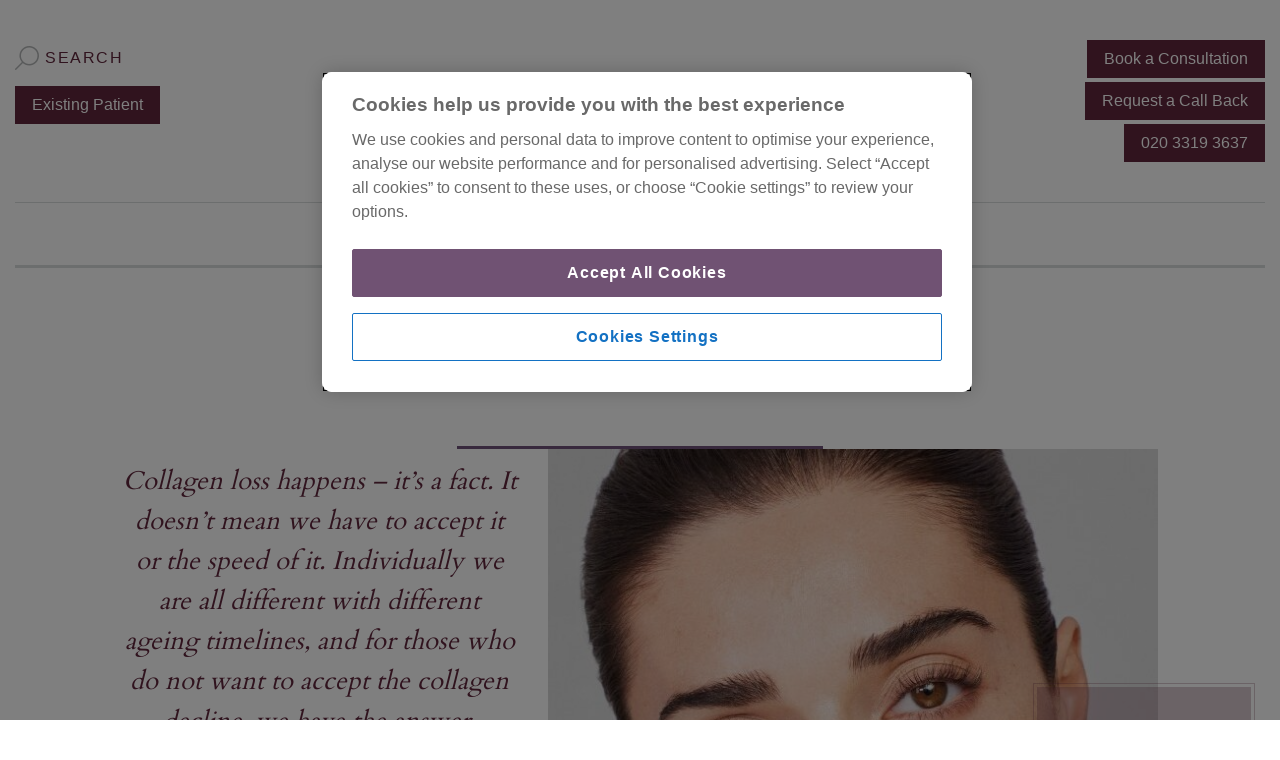

--- FILE ---
content_type: text/html; charset=UTF-8
request_url: https://www.cosmeticskinclinic.com/treatments/collagen-force-ultherapy-radiesse-wash/
body_size: 31352
content:
<!DOCTYPE html>
<html lang="en-GB">
<head> <script type="text/javascript">
/* <![CDATA[ */
var gform;gform||(document.addEventListener("gform_main_scripts_loaded",function(){gform.scriptsLoaded=!0}),document.addEventListener("gform/theme/scripts_loaded",function(){gform.themeScriptsLoaded=!0}),window.addEventListener("DOMContentLoaded",function(){gform.domLoaded=!0}),gform={domLoaded:!1,scriptsLoaded:!1,themeScriptsLoaded:!1,isFormEditor:()=>"function"==typeof InitializeEditor,callIfLoaded:function(o){return!(!gform.domLoaded||!gform.scriptsLoaded||!gform.themeScriptsLoaded&&!gform.isFormEditor()||(gform.isFormEditor()&&console.warn("The use of gform.initializeOnLoaded() is deprecated in the form editor context and will be removed in Gravity Forms 3.1."),o(),0))},initializeOnLoaded:function(o){gform.callIfLoaded(o)||(document.addEventListener("gform_main_scripts_loaded",()=>{gform.scriptsLoaded=!0,gform.callIfLoaded(o)}),document.addEventListener("gform/theme/scripts_loaded",()=>{gform.themeScriptsLoaded=!0,gform.callIfLoaded(o)}),window.addEventListener("DOMContentLoaded",()=>{gform.domLoaded=!0,gform.callIfLoaded(o)}))},hooks:{action:{},filter:{}},addAction:function(o,r,e,t){gform.addHook("action",o,r,e,t)},addFilter:function(o,r,e,t){gform.addHook("filter",o,r,e,t)},doAction:function(o){gform.doHook("action",o,arguments)},applyFilters:function(o){return gform.doHook("filter",o,arguments)},removeAction:function(o,r){gform.removeHook("action",o,r)},removeFilter:function(o,r,e){gform.removeHook("filter",o,r,e)},addHook:function(o,r,e,t,n){null==gform.hooks[o][r]&&(gform.hooks[o][r]=[]);var d=gform.hooks[o][r];null==n&&(n=r+"_"+d.length),gform.hooks[o][r].push({tag:n,callable:e,priority:t=null==t?10:t})},doHook:function(r,o,e){var t;if(e=Array.prototype.slice.call(e,1),null!=gform.hooks[r][o]&&((o=gform.hooks[r][o]).sort(function(o,r){return o.priority-r.priority}),o.forEach(function(o){"function"!=typeof(t=o.callable)&&(t=window[t]),"action"==r?t.apply(null,e):e[0]=t.apply(null,e)})),"filter"==r)return e[0]},removeHook:function(o,r,t,n){var e;null!=gform.hooks[o][r]&&(e=(e=gform.hooks[o][r]).filter(function(o,r,e){return!!(null!=n&&n!=o.tag||null!=t&&t!=o.priority)}),gform.hooks[o][r]=e)}});
/* ]]> */
</script>

<script type="text/javascript" src="https://cookie-cdn.cookiepro.com/consent/5d21d9e5-1eb5-4c71-96c8-eb83376986d1/OtAutoBlock.js" async></script>
<script src="https://cookie-cdn.cookiepro.com/scripttemplates/otSDKStub.js"  type="text/javascript" charset="UTF-8" data-domain-script="5d21d9e5-1eb5-4c71-96c8-eb83376986d1" async></script>
<script type="text/javascript" async>
function OptanonWrapper() { }
</script>
<script>(function(w,d,s,l,i){w[l]=w[l]||[];w[l].push({'gtm.start':
new Date().getTime(),event:'gtm.js'});var f=d.getElementsByTagName(s)[0],
j=d.createElement(s),dl=l!='dataLayer'?'&l='+l:'';j.async=true;j.src=
'https://www.googletagmanager.com/gtm.js?id='+i+dl;f.parentNode.insertBefore(j,f);
})(window,document,'script','dataLayer','GTM-MQLPDZW');</script>
<script id='pixel-script-poptin' src='https://cdn.popt.in/pixel.js?id=0d6f95b8655be' async='true'></script>
<meta http-equiv="x-ua-compatible" content="ie=edge">
<meta name="viewport" content="width=device-width, initial-scale=1, shrink-to-fit=no">
<meta name="mobile-web-app-capable" content="yes">
<meta name="apple-mobile-web-app-status-bar-style" content="black-translucent">
<meta name="apple-mobile-web-app-capable" content="yes">
<meta name="apple-mobile-web-app-title" content="The Cosmetic Skin Clinic - Multi award-winning skin clinic in London &amp; Buckinghamshire">
<link rel="icon" href="/favicon.png" type="image/x-icon">
<link rel="shortcut icon" href="/favicon.png" type="image/x-icon">
<link rel="apple-touch-icon" href="/favicon.png">
<link rel="profile" href="//gmpg.org/xfn/11">
<meta name="facebook-domain-verification" content="cca0o0c6t5hrnn0y0oyhsvqwn9tmem" />
<script>var glb_csc_extensions_debug = false;</script><meta name='robots' content='index, follow, max-image-preview:large, max-snippet:-1, max-video-preview:-1' />

	<!-- This site is optimized with the Yoast SEO plugin v26.7 - https://yoast.com/wordpress/plugins/seo/ -->
	<title>The Collagen Force - Ultherapy &amp; Radiesse Wash | Natural Collagen Boosting Treatment London, Bucks</title>
	<meta name="description" content="The Collagen Force duo treatment with Ultherapy and Radiesse Wash is The Cosmetic Skin Clinic&#039;s ultimate collagen enhancement treatment. Book in London and Bucks." />
	<link rel="canonical" href="https://www.cosmeticskinclinic.com/treatments/collagen-force-ultherapy-radiesse-wash/" />
	<meta property="og:locale" content="en_GB" />
	<meta property="og:type" content="article" />
	<meta property="og:title" content="The Collagen Force - Ultherapy &amp; Radiesse Wash | Natural Collagen Boosting Treatment London, Bucks" />
	<meta property="og:description" content="The Collagen Force duo treatment with Ultherapy and Radiesse Wash is The Cosmetic Skin Clinic&#039;s ultimate collagen enhancement treatment. Book in London and Bucks." />
	<meta property="og:url" content="https://www.cosmeticskinclinic.com/treatments/collagen-force-ultherapy-radiesse-wash/" />
	<meta property="og:site_name" content="The Cosmetic Skin Clinic" />
	<meta property="article:publisher" content="https://www.facebook.com/TheCosmeticSkinClinic" />
	<meta property="article:modified_time" content="2024-03-21T15:59:57+00:00" />
	<meta property="og:image" content="https://www.cosmeticskinclinic.com/wp-content/uploads/Collagen-Force-Ultherapy-Radiesse-Collagen-Boost-London-Bucks.jpg" />
	<meta property="og:image:width" content="620" />
	<meta property="og:image:height" content="832" />
	<meta property="og:image:type" content="image/jpeg" />
	<meta name="twitter:card" content="summary_large_image" />
	<meta name="twitter:site" content="@cos_skinclinic" />
	<meta name="twitter:label1" content="Estimated reading time" />
	<meta name="twitter:data1" content="8 minutes" />
	<script type="application/ld+json" class="yoast-schema-graph">{"@context":"https://schema.org","@graph":[{"@type":"WebPage","@id":"https://www.cosmeticskinclinic.com/treatments/collagen-force-ultherapy-radiesse-wash/","url":"https://www.cosmeticskinclinic.com/treatments/collagen-force-ultherapy-radiesse-wash/","name":"The Collagen Force - Ultherapy & Radiesse Wash | Natural Collagen Boosting Treatment London, Bucks","isPartOf":{"@id":"https://www.cosmeticskinclinic.com/#website"},"primaryImageOfPage":{"@id":"https://www.cosmeticskinclinic.com/treatments/collagen-force-ultherapy-radiesse-wash/#primaryimage"},"image":{"@id":"https://www.cosmeticskinclinic.com/treatments/collagen-force-ultherapy-radiesse-wash/#primaryimage"},"thumbnailUrl":"https://www.cosmeticskinclinic.com/wp-content/uploads/Collagen-Force-Ultherapy-Radiesse-Collagen-Boost-London-Bucks.jpg","datePublished":"2024-01-31T13:23:09+00:00","dateModified":"2024-03-21T15:59:57+00:00","description":"The Collagen Force duo treatment with Ultherapy and Radiesse Wash is The Cosmetic Skin Clinic's ultimate collagen enhancement treatment. Book in London and Bucks.","breadcrumb":{"@id":"https://www.cosmeticskinclinic.com/treatments/collagen-force-ultherapy-radiesse-wash/#breadcrumb"},"inLanguage":"en-GB","potentialAction":[{"@type":"ReadAction","target":["https://www.cosmeticskinclinic.com/treatments/collagen-force-ultherapy-radiesse-wash/"]}]},{"@type":"ImageObject","inLanguage":"en-GB","@id":"https://www.cosmeticskinclinic.com/treatments/collagen-force-ultherapy-radiesse-wash/#primaryimage","url":"https://www.cosmeticskinclinic.com/wp-content/uploads/Collagen-Force-Ultherapy-Radiesse-Collagen-Boost-London-Bucks.jpg","contentUrl":"https://www.cosmeticskinclinic.com/wp-content/uploads/Collagen-Force-Ultherapy-Radiesse-Collagen-Boost-London-Bucks.jpg","width":620,"height":832,"caption":"Collagen Force Ultherapy Radiesse Collagen Boost London Bucks"},{"@type":"BreadcrumbList","@id":"https://www.cosmeticskinclinic.com/treatments/collagen-force-ultherapy-radiesse-wash/#breadcrumb","itemListElement":[{"@type":"ListItem","position":1,"name":"Home","item":"https://www.cosmeticskinclinic.com/"},{"@type":"ListItem","position":2,"name":"The Collagen Force"}]},{"@type":"WebSite","@id":"https://www.cosmeticskinclinic.com/#website","url":"https://www.cosmeticskinclinic.com/","name":"The Cosmetic Skin Clinic","description":"Multi award-winning skin clinic in London &amp; Buckinghamshire","publisher":{"@id":"https://www.cosmeticskinclinic.com/#organization"},"potentialAction":[{"@type":"SearchAction","target":{"@type":"EntryPoint","urlTemplate":"https://www.cosmeticskinclinic.com/?s={search_term_string}"},"query-input":{"@type":"PropertyValueSpecification","valueRequired":true,"valueName":"search_term_string"}}],"inLanguage":"en-GB"},{"@type":"Organization","@id":"https://www.cosmeticskinclinic.com/#organization","name":"The Cosmetic Skin Clinic","url":"https://www.cosmeticskinclinic.com/","logo":{"@type":"ImageObject","inLanguage":"en-GB","@id":"https://www.cosmeticskinclinic.com/#/schema/logo/image/","url":"https://www.cosmeticskinclinic.com/wp-content/uploads/social-share.png","contentUrl":"https://www.cosmeticskinclinic.com/wp-content/uploads/social-share.png","width":1200,"height":630,"caption":"The Cosmetic Skin Clinic"},"image":{"@id":"https://www.cosmeticskinclinic.com/#/schema/logo/image/"},"sameAs":["https://www.facebook.com/TheCosmeticSkinClinic","https://x.com/cos_skinclinic","https://www.instagram.com/the_cosmetic_skin_clinic/","https://www.youtube.com/c/CosmeticSkinClinic"]}]}</script>
	<!-- / Yoast SEO plugin. -->


<script type='application/javascript' id='pys-version-script'>console.log('PixelYourSite PRO version 12.3.5.1');</script>
<link rel="alternate" title="oEmbed (JSON)" type="application/json+oembed" href="https://www.cosmeticskinclinic.com/wp-json/oembed/1.0/embed?url=https%3A%2F%2Fwww.cosmeticskinclinic.com%2Ftreatments%2Fcollagen-force-ultherapy-radiesse-wash%2F" />
<link rel="alternate" title="oEmbed (XML)" type="text/xml+oembed" href="https://www.cosmeticskinclinic.com/wp-json/oembed/1.0/embed?url=https%3A%2F%2Fwww.cosmeticskinclinic.com%2Ftreatments%2Fcollagen-force-ultherapy-radiesse-wash%2F&#038;format=xml" />
		<style>
			.lazyload,
			.lazyloading {
				max-width: 100%;
			}
		</style>
		<style id='wp-img-auto-sizes-contain-inline-css' type='text/css'>
img:is([sizes=auto i],[sizes^="auto," i]){contain-intrinsic-size:3000px 1500px}
/*# sourceURL=wp-img-auto-sizes-contain-inline-css */
</style>
<style id='classic-theme-styles-inline-css' type='text/css'>
/*! This file is auto-generated */
.wp-block-button__link{color:#fff;background-color:#32373c;border-radius:9999px;box-shadow:none;text-decoration:none;padding:calc(.667em + 2px) calc(1.333em + 2px);font-size:1.125em}.wp-block-file__button{background:#32373c;color:#fff;text-decoration:none}
/*# sourceURL=/wp-includes/css/classic-themes.min.css */
</style>
<link rel='stylesheet' id='understrap-styles-css' href='https://www.cosmeticskinclinic.com/wp-content/themes/csc/css/theme.min.css?ver=0.4.9' type='text/css' media='all' />
<script type="text/javascript" defer='defer' src="https://www.cosmeticskinclinic.com/wp-content/cache/autoptimize/js/autoptimize_single_faa0baf8e1f873cbf276508ef91aa776.js?ver=1.1.0" id="csc-extensions-js-js"></script>
<script type="text/javascript" id="jquery-core-js-extra">
/* <![CDATA[ */
var pysTikTokRest = {"restApiUrl":"https://www.cosmeticskinclinic.com/wp-json/pys-tiktok/v1/event","debug":""};
var pysFacebookRest = {"restApiUrl":"https://www.cosmeticskinclinic.com/wp-json/pys-facebook/v1/event","debug":""};
//# sourceURL=jquery-core-js-extra
/* ]]> */
</script>
<script type="text/javascript" class="optanon-category-C0001" src="https://www.cosmeticskinclinic.com/wp-includes/js/jquery/jquery.min.js?ver=3.7.1" id="jquery-core-js"></script>
<script type="text/javascript" defer='defer' src="https://www.cosmeticskinclinic.com/wp-includes/js/jquery/jquery-migrate.min.js?ver=3.4.1" id="jquery-migrate-js"></script>
<script type="text/javascript" defer='defer' src="https://www.cosmeticskinclinic.com/wp-content/plugins/pixelyoursite-pro/dist/scripts/jquery.bind-first-0.2.3.min.js" id="jquery-bind-first-js"></script>
<script type="text/javascript" defer='defer' src="https://www.cosmeticskinclinic.com/wp-content/plugins/pixelyoursite-pro/dist/scripts/js.cookie-2.1.3.min.js?ver=2.1.3" id="js-cookie-pys-js"></script>
<script type="text/javascript" defer='defer' src="https://www.cosmeticskinclinic.com/wp-content/cache/autoptimize/js/autoptimize_single_870585dd6164d062f2448b408dd96dee.js?ver=0.11.0" id="js-sha256-js"></script>
<script type="text/javascript" defer='defer' src="https://www.cosmeticskinclinic.com/wp-content/plugins/pixelyoursite-pro/dist/scripts/tld.min.js?ver=2.3.1" id="js-tld-js"></script>
<script type="text/javascript" id="pys-js-extra">
/* <![CDATA[ */
var pysOptions = {"staticEvents":{"facebook":{"init_event":[{"delay":0,"type":"static","ajaxFire":false,"name":"PageView","eventID":"67693093-b9be-4b30-b9ff-c5fc297c0553","pixelIds":["1121147812058119"],"params":{"page_title":"The Collagen Force","post_type":"treatments","post_id":1267010,"plugin":"PixelYourSite","event_url":"www.cosmeticskinclinic.com/treatments/collagen-force-ultherapy-radiesse-wash/","user_role":"guest"},"e_id":"init_event","ids":[],"hasTimeWindow":false,"timeWindow":0,"woo_order":"","edd_order":""}]}},"dynamicEvents":[],"triggerEvents":[],"triggerEventTypes":[],"facebook":{"pixelIds":["1121147812058119"],"advancedMatchingEnabled":false,"advancedMatching":[],"removeMetadata":false,"wooVariableAsSimple":false,"serverApiEnabled":true,"wooCRSendFromServer":false,"send_external_id":true,"enabled_medical":false,"do_not_track_medical_param":["event_url","post_title","page_title","landing_page","content_name","categories","category_name","tags"],"meta_ldu":false},"debug":"","siteUrl":"https://www.cosmeticskinclinic.com","ajaxUrl":"https://www.cosmeticskinclinic.com/wp-admin/admin-ajax.php","ajax_event":"dc8da0ac4a","trackUTMs":"1","trackTrafficSource":"1","user_id":"0","enable_lading_page_param":"1","cookie_duration":"7","enable_event_day_param":"1","enable_event_month_param":"1","enable_event_time_param":"1","enable_remove_target_url_param":"1","enable_remove_download_url_param":"1","visit_data_model":"first_visit","last_visit_duration":"60","enable_auto_save_advance_matching":"1","enable_success_send_form":"","enable_automatic_events":"","enable_event_video":"","ajaxForServerEvent":"1","ajaxForServerStaticEvent":"1","useSendBeacon":"1","send_external_id":"1","external_id_expire":"180","track_cookie_for_subdomains":"1","google_consent_mode":"1","data_persistency":"keep_data","advance_matching_form":{"enable_advance_matching_forms":true,"advance_matching_fn_names":["first_name","first-name","first name","name"],"advance_matching_ln_names":["last_name","last-name","last name"],"advance_matching_tel_names":["phone","tel"],"advance_matching_em_names":[]},"advance_matching_url":{"enable_advance_matching_url":true,"advance_matching_fn_names":[],"advance_matching_ln_names":[],"advance_matching_tel_names":[],"advance_matching_em_names":[]},"track_dynamic_fields":[],"gdpr":{"ajax_enabled":false,"all_disabled_by_api":false,"facebook_disabled_by_api":false,"tiktok_disabled_by_api":false,"analytics_disabled_by_api":false,"google_ads_disabled_by_api":false,"pinterest_disabled_by_api":false,"bing_disabled_by_api":false,"reddit_disabled_by_api":false,"externalID_disabled_by_api":false,"facebook_prior_consent_enabled":true,"tiktok_prior_consent_enabled":true,"analytics_prior_consent_enabled":true,"google_ads_prior_consent_enabled":true,"pinterest_prior_consent_enabled":true,"bing_prior_consent_enabled":true,"cookiebot_integration_enabled":false,"cookiebot_facebook_consent_category":"marketing","cookiebot_tiktok_consent_category":"marketing","cookiebot_analytics_consent_category":"statistics","cookiebot_google_ads_consent_category":"marketing","cookiebot_pinterest_consent_category":"marketing","cookiebot_bing_consent_category":"marketing","cookie_notice_integration_enabled":false,"cookie_law_info_integration_enabled":false,"real_cookie_banner_integration_enabled":false,"consent_magic_integration_enabled":false,"analytics_storage":{"enabled":true,"value":"granted","filter":false},"ad_storage":{"enabled":true,"value":"granted","filter":false},"ad_user_data":{"enabled":true,"value":"granted","filter":false},"ad_personalization":{"enabled":true,"value":"granted","filter":false}},"cookie":{"disabled_all_cookie":false,"disabled_start_session_cookie":false,"disabled_advanced_form_data_cookie":false,"disabled_landing_page_cookie":false,"disabled_first_visit_cookie":false,"disabled_trafficsource_cookie":false,"disabled_utmTerms_cookie":false,"disabled_utmId_cookie":false,"disabled_google_alternative_id":false},"tracking_analytics":{"TrafficSource":"","TrafficLanding":"https://www.cosmeticskinclinic.com/treatments/collagen-force-ultherapy-radiesse-wash/","TrafficUtms":[],"TrafficUtmsId":[],"userDataEnable":true,"userData":{"emails":[],"phones":[],"addresses":[]},"use_encoding_provided_data":true,"use_multiple_provided_data":true},"GATags":{"ga_datalayer_type":"default","ga_datalayer_name":"dataLayerPYS","gclid_alternative_enabled":false,"gclid_alternative_param":""},"automatic":{"enable_youtube":true,"enable_vimeo":true,"enable_video":false},"woo":{"enabled":false},"edd":{"enabled":false},"cache_bypass":"1768868916"};
//# sourceURL=pys-js-extra
/* ]]> */
</script>
<script type="text/javascript" defer='defer' src="https://www.cosmeticskinclinic.com/wp-content/cache/autoptimize/js/autoptimize_single_bf33dc5593b5e011675118a2b10e63d7.js?ver=12.3.5.1" id="pys-js"></script>
<link rel="https://api.w.org/" href="https://www.cosmeticskinclinic.com/wp-json/" />		<script>
			document.documentElement.className = document.documentElement.className.replace('no-js', 'js');
		</script>
				<style>
			.no-js img.lazyload {
				display: none;
			}

			figure.wp-block-image img.lazyloading {
				min-width: 150px;
			}

			.lazyload,
			.lazyloading {
				--smush-placeholder-width: 100px;
				--smush-placeholder-aspect-ratio: 1/1;
				width: var(--smush-image-width, var(--smush-placeholder-width)) !important;
				aspect-ratio: var(--smush-image-aspect-ratio, var(--smush-placeholder-aspect-ratio)) !important;
			}

						.lazyload, .lazyloading {
				opacity: 0;
			}

			.lazyloaded {
				opacity: 1;
				transition: opacity 200ms;
				transition-delay: 0ms;
			}

					</style>
		<script type="application/ld+json">
{
  "@context": "http://schema.org",
  "@type": "MedicalBusiness",
  "name": "The Cosmetic Skin Clinic",
  "url": "https://www.cosmeticskinclinic.com/",
  "logo": "https://www.cosmeticskinclinic.com/wp-content/uploads/social-share.png",
  "sameAs": [
    "https://www.facebook.com/TheCosmeticSkinClinic",
    "https://twitter.com/cos_skinclinic/",
    "https://www.instagram.com/the_cosmetic_skin_clinic/",
    "https://uk.trustpilot.com/review/cosmeticskinclinic.com",
    "https://www.youtube.com/c/CosmeticSkinClinic"
  ],
  "potentialAction": {
    "@type": "SearchAction",
    "target": "https://www.cosmeticskinclinic.com/?s={search_term_string}",
    "query-input": "required name=search_term_string"
  },
  "address": [
    { 
      "@type": "PostalAddress",
      "streetAddress": "84 Rogers Lane, Stoke Poges",
      "addressLocality": "Buckinghamshire",
      "postalCode": "SL2 4LF",
      "addressCountry": "UK"
    },
    {
      "@type": "PostalAddress",
      "streetAddress": "98 Harley Street",
      "addressLocality": "London",
      "postalCode": "W1G 7HZ",
      "addressCountry": "UK"
    }
  ]
}

</script>
<link rel="preload" as="style" onload="this.onload=null;this.rel='stylesheet'" href="/wp-content/plugins/add-search-to-menu/public/css/ivory-search.min.css">
<link rel="preload" as="style" onload="this.onload=null;this.rel='stylesheet'" href="https://use.typekit.net/she4btr.css">
<link rel="preload" as="style" onload="this.onload=null;this.rel='stylesheet'" href="https://fonts.googleapis.com/css2?family=Noto+Sans&family=Suranna&family=Work+Sans:wght@400&display=swap">
<link rel="preload" as="style" onload="this.onload=null;this.rel='stylesheet'" href="https://www.cosmeticskinclinic.com/wp-content/cache/autoptimize/css/autoptimize_single_8c6b702b07be2084ce4b18d2b6626a08.css?1">
<link rel="preconnect" href="//cookie-cdn.cookiepro.com">
<link rel="preconnect" href="//www.clarity.ms">
<link rel="preconnect" href="//p.typekit.net">
<link rel="preconnect" href="//ka-p.fontawesome.com">
<link rel="preconnect" href="//kit.fontawesome.com">
<link rel="preconnect" href="//connect.facebook.net">
<link rel="preconnect" href="//widget.trustpilot.com">
<link rel="preconnect" href="//www.googletagmanager.com">
<link rel="preconnect" href="//ob.seaskylink.com">
<link rel="preconnect" href="//www.google-analytics.com">
<link rel="preconnect" href="//bat.bing.com">
<link rel="preconnect" href="//script.infinity-tracking.com">
<link rel="dns-prefetch" href="//cookie-cdn.cookiepro.com">
<link rel="dns-prefetch" href="//www.clarity.ms">
<link rel="dns-prefetch" href="//p.typekit.net">
<link rel="dns-prefetch" href="//ka-p.fontawesome.com">
<link rel="dns-prefetch" href="//kit.fontawesome.com">
<link rel="dns-prefetch" href="//connect.facebook.net">
<link rel="dns-prefetch" href="//widget.trustpilot.com">
<link rel="dns-prefetch" href="//www.googletagmanager.com">
<link rel="dns-prefetch" href="//ob.seaskylink.com">
<link rel="dns-prefetch" href="//www.google-analytics.com">
<link rel="dns-prefetch" href="//bat.bing.com">
<link rel="dns-prefetch" href="//script.infinity-tracking.com">
<style id='global-styles-inline-css' type='text/css'>
:root{--wp--preset--aspect-ratio--square: 1;--wp--preset--aspect-ratio--4-3: 4/3;--wp--preset--aspect-ratio--3-4: 3/4;--wp--preset--aspect-ratio--3-2: 3/2;--wp--preset--aspect-ratio--2-3: 2/3;--wp--preset--aspect-ratio--16-9: 16/9;--wp--preset--aspect-ratio--9-16: 9/16;--wp--preset--color--black: #000000;--wp--preset--color--cyan-bluish-gray: #abb8c3;--wp--preset--color--white: #ffffff;--wp--preset--color--pale-pink: #f78da7;--wp--preset--color--vivid-red: #cf2e2e;--wp--preset--color--luminous-vivid-orange: #ff6900;--wp--preset--color--luminous-vivid-amber: #fcb900;--wp--preset--color--light-green-cyan: #7bdcb5;--wp--preset--color--vivid-green-cyan: #00d084;--wp--preset--color--pale-cyan-blue: #8ed1fc;--wp--preset--color--vivid-cyan-blue: #0693e3;--wp--preset--color--vivid-purple: #9b51e0;--wp--preset--gradient--vivid-cyan-blue-to-vivid-purple: linear-gradient(135deg,rgb(6,147,227) 0%,rgb(155,81,224) 100%);--wp--preset--gradient--light-green-cyan-to-vivid-green-cyan: linear-gradient(135deg,rgb(122,220,180) 0%,rgb(0,208,130) 100%);--wp--preset--gradient--luminous-vivid-amber-to-luminous-vivid-orange: linear-gradient(135deg,rgb(252,185,0) 0%,rgb(255,105,0) 100%);--wp--preset--gradient--luminous-vivid-orange-to-vivid-red: linear-gradient(135deg,rgb(255,105,0) 0%,rgb(207,46,46) 100%);--wp--preset--gradient--very-light-gray-to-cyan-bluish-gray: linear-gradient(135deg,rgb(238,238,238) 0%,rgb(169,184,195) 100%);--wp--preset--gradient--cool-to-warm-spectrum: linear-gradient(135deg,rgb(74,234,220) 0%,rgb(151,120,209) 20%,rgb(207,42,186) 40%,rgb(238,44,130) 60%,rgb(251,105,98) 80%,rgb(254,248,76) 100%);--wp--preset--gradient--blush-light-purple: linear-gradient(135deg,rgb(255,206,236) 0%,rgb(152,150,240) 100%);--wp--preset--gradient--blush-bordeaux: linear-gradient(135deg,rgb(254,205,165) 0%,rgb(254,45,45) 50%,rgb(107,0,62) 100%);--wp--preset--gradient--luminous-dusk: linear-gradient(135deg,rgb(255,203,112) 0%,rgb(199,81,192) 50%,rgb(65,88,208) 100%);--wp--preset--gradient--pale-ocean: linear-gradient(135deg,rgb(255,245,203) 0%,rgb(182,227,212) 50%,rgb(51,167,181) 100%);--wp--preset--gradient--electric-grass: linear-gradient(135deg,rgb(202,248,128) 0%,rgb(113,206,126) 100%);--wp--preset--gradient--midnight: linear-gradient(135deg,rgb(2,3,129) 0%,rgb(40,116,252) 100%);--wp--preset--font-size--small: 13px;--wp--preset--font-size--medium: 20px;--wp--preset--font-size--large: 36px;--wp--preset--font-size--x-large: 42px;--wp--preset--spacing--20: 0.44rem;--wp--preset--spacing--30: 0.67rem;--wp--preset--spacing--40: 1rem;--wp--preset--spacing--50: 1.5rem;--wp--preset--spacing--60: 2.25rem;--wp--preset--spacing--70: 3.38rem;--wp--preset--spacing--80: 5.06rem;--wp--preset--shadow--natural: 6px 6px 9px rgba(0, 0, 0, 0.2);--wp--preset--shadow--deep: 12px 12px 50px rgba(0, 0, 0, 0.4);--wp--preset--shadow--sharp: 6px 6px 0px rgba(0, 0, 0, 0.2);--wp--preset--shadow--outlined: 6px 6px 0px -3px rgb(255, 255, 255), 6px 6px rgb(0, 0, 0);--wp--preset--shadow--crisp: 6px 6px 0px rgb(0, 0, 0);}:where(.is-layout-flex){gap: 0.5em;}:where(.is-layout-grid){gap: 0.5em;}body .is-layout-flex{display: flex;}.is-layout-flex{flex-wrap: wrap;align-items: center;}.is-layout-flex > :is(*, div){margin: 0;}body .is-layout-grid{display: grid;}.is-layout-grid > :is(*, div){margin: 0;}:where(.wp-block-columns.is-layout-flex){gap: 2em;}:where(.wp-block-columns.is-layout-grid){gap: 2em;}:where(.wp-block-post-template.is-layout-flex){gap: 1.25em;}:where(.wp-block-post-template.is-layout-grid){gap: 1.25em;}.has-black-color{color: var(--wp--preset--color--black) !important;}.has-cyan-bluish-gray-color{color: var(--wp--preset--color--cyan-bluish-gray) !important;}.has-white-color{color: var(--wp--preset--color--white) !important;}.has-pale-pink-color{color: var(--wp--preset--color--pale-pink) !important;}.has-vivid-red-color{color: var(--wp--preset--color--vivid-red) !important;}.has-luminous-vivid-orange-color{color: var(--wp--preset--color--luminous-vivid-orange) !important;}.has-luminous-vivid-amber-color{color: var(--wp--preset--color--luminous-vivid-amber) !important;}.has-light-green-cyan-color{color: var(--wp--preset--color--light-green-cyan) !important;}.has-vivid-green-cyan-color{color: var(--wp--preset--color--vivid-green-cyan) !important;}.has-pale-cyan-blue-color{color: var(--wp--preset--color--pale-cyan-blue) !important;}.has-vivid-cyan-blue-color{color: var(--wp--preset--color--vivid-cyan-blue) !important;}.has-vivid-purple-color{color: var(--wp--preset--color--vivid-purple) !important;}.has-black-background-color{background-color: var(--wp--preset--color--black) !important;}.has-cyan-bluish-gray-background-color{background-color: var(--wp--preset--color--cyan-bluish-gray) !important;}.has-white-background-color{background-color: var(--wp--preset--color--white) !important;}.has-pale-pink-background-color{background-color: var(--wp--preset--color--pale-pink) !important;}.has-vivid-red-background-color{background-color: var(--wp--preset--color--vivid-red) !important;}.has-luminous-vivid-orange-background-color{background-color: var(--wp--preset--color--luminous-vivid-orange) !important;}.has-luminous-vivid-amber-background-color{background-color: var(--wp--preset--color--luminous-vivid-amber) !important;}.has-light-green-cyan-background-color{background-color: var(--wp--preset--color--light-green-cyan) !important;}.has-vivid-green-cyan-background-color{background-color: var(--wp--preset--color--vivid-green-cyan) !important;}.has-pale-cyan-blue-background-color{background-color: var(--wp--preset--color--pale-cyan-blue) !important;}.has-vivid-cyan-blue-background-color{background-color: var(--wp--preset--color--vivid-cyan-blue) !important;}.has-vivid-purple-background-color{background-color: var(--wp--preset--color--vivid-purple) !important;}.has-black-border-color{border-color: var(--wp--preset--color--black) !important;}.has-cyan-bluish-gray-border-color{border-color: var(--wp--preset--color--cyan-bluish-gray) !important;}.has-white-border-color{border-color: var(--wp--preset--color--white) !important;}.has-pale-pink-border-color{border-color: var(--wp--preset--color--pale-pink) !important;}.has-vivid-red-border-color{border-color: var(--wp--preset--color--vivid-red) !important;}.has-luminous-vivid-orange-border-color{border-color: var(--wp--preset--color--luminous-vivid-orange) !important;}.has-luminous-vivid-amber-border-color{border-color: var(--wp--preset--color--luminous-vivid-amber) !important;}.has-light-green-cyan-border-color{border-color: var(--wp--preset--color--light-green-cyan) !important;}.has-vivid-green-cyan-border-color{border-color: var(--wp--preset--color--vivid-green-cyan) !important;}.has-pale-cyan-blue-border-color{border-color: var(--wp--preset--color--pale-cyan-blue) !important;}.has-vivid-cyan-blue-border-color{border-color: var(--wp--preset--color--vivid-cyan-blue) !important;}.has-vivid-purple-border-color{border-color: var(--wp--preset--color--vivid-purple) !important;}.has-vivid-cyan-blue-to-vivid-purple-gradient-background{background: var(--wp--preset--gradient--vivid-cyan-blue-to-vivid-purple) !important;}.has-light-green-cyan-to-vivid-green-cyan-gradient-background{background: var(--wp--preset--gradient--light-green-cyan-to-vivid-green-cyan) !important;}.has-luminous-vivid-amber-to-luminous-vivid-orange-gradient-background{background: var(--wp--preset--gradient--luminous-vivid-amber-to-luminous-vivid-orange) !important;}.has-luminous-vivid-orange-to-vivid-red-gradient-background{background: var(--wp--preset--gradient--luminous-vivid-orange-to-vivid-red) !important;}.has-very-light-gray-to-cyan-bluish-gray-gradient-background{background: var(--wp--preset--gradient--very-light-gray-to-cyan-bluish-gray) !important;}.has-cool-to-warm-spectrum-gradient-background{background: var(--wp--preset--gradient--cool-to-warm-spectrum) !important;}.has-blush-light-purple-gradient-background{background: var(--wp--preset--gradient--blush-light-purple) !important;}.has-blush-bordeaux-gradient-background{background: var(--wp--preset--gradient--blush-bordeaux) !important;}.has-luminous-dusk-gradient-background{background: var(--wp--preset--gradient--luminous-dusk) !important;}.has-pale-ocean-gradient-background{background: var(--wp--preset--gradient--pale-ocean) !important;}.has-electric-grass-gradient-background{background: var(--wp--preset--gradient--electric-grass) !important;}.has-midnight-gradient-background{background: var(--wp--preset--gradient--midnight) !important;}.has-small-font-size{font-size: var(--wp--preset--font-size--small) !important;}.has-medium-font-size{font-size: var(--wp--preset--font-size--medium) !important;}.has-large-font-size{font-size: var(--wp--preset--font-size--large) !important;}.has-x-large-font-size{font-size: var(--wp--preset--font-size--x-large) !important;}
/*# sourceURL=global-styles-inline-css */
</style>
<link rel='stylesheet' id='gforms_reset_css-css' href='https://www.cosmeticskinclinic.com/wp-content/plugins/gravityforms/legacy/css/formreset.min.css?ver=2.9.25' type='text/css' media='all' />
<link rel='stylesheet' id='gforms_formsmain_css-css' href='https://www.cosmeticskinclinic.com/wp-content/plugins/gravityforms/legacy/css/formsmain.min.css?ver=2.9.25' type='text/css' media='all' />
<link rel='stylesheet' id='gforms_ready_class_css-css' href='https://www.cosmeticskinclinic.com/wp-content/plugins/gravityforms/legacy/css/readyclass.min.css?ver=2.9.25' type='text/css' media='all' />
<link rel='stylesheet' id='gforms_browsers_css-css' href='https://www.cosmeticskinclinic.com/wp-content/plugins/gravityforms/legacy/css/browsers.min.css?ver=2.9.25' type='text/css' media='all' />
</head>
<body class="wp-singular treatments-template-default single single-treatments postid-1267010 wp-embed-responsive wp-theme-csc csc group-blog">
<noscript><iframe data-src="https://www.googletagmanager.com/ns.html?id=GTM-MQLPDZW" height="0" width="0" style="display:none;visibility:hidden" src="[data-uri]" class="lazyload" data-load-mode="1"></iframe></noscript>
<div id="page" class="hfeed site"> 
    <div class="container-fluid">
        <div class="hidden-lg-up" id="wrapper-navbar-mobile">
            <div class="row" id="navbar-mobile-top">
                <div class="col-xs-4">
                    <div id="logo-mini">
                        <a href="https://www.cosmeticskinclinic.com" title="The Cosmetic Skin Clinic"><img data-src="https://www.cosmeticskinclinic.com/wp-content/themes/csc/img/cosmeticskinclinic-logo-stacked.png" alt="The Cosmetic Skin Clinic" width="100" height="52" src="[data-uri]" class="lazyload" style="--smush-placeholder-width: 100px; --smush-placeholder-aspect-ratio: 100/52;" /></a>
                    </div>
                </div>
                <div class="col-xs-8">
                    <a class="menu-toggle" data-toggle="modal" data-target="#mobile-nav" href="javascript:void(0);">
                        <span class="menu-toggle-icon">
                            <span></span>
                        </span>
                    </a>
					
					<style>
						#wrapper-navbar-mobile #navbar-mobile-top .top-icon#mobile-news {
							background-image: url('/wp-content/themes/csc/img/icon-newspaper-o.png');
							width: 28px;
						}
					</style>
                    <a class="top-icon" id="mobile-phone" data-toggle="modal" data-target="#mobile-phone-menu" href="javascript:void(0);"></a>
                    <a class="top-icon" id="mobile-search" data-toggle="modal" data-target="#mobile-search-menu" href="javascript:void(0);"></a>
					<a class="top-icon" id="mobile-news" data-toggle="modal" data-target="#newsletter-signup" data-backdrop="false" href="javascript:void(0);" style="color: #C1C3C3;"></a>
                </div>
            </div>
            <div class="row" id="navbar-mobile-bottom">
                <ul id="mobile-hot-nav">
                     <li class="hot-nav-item">
                        <a title="Treatments" href="#" id="hot-treatments" href="javascript:void(0);" data-toggle="modal" data-target="#treatments-mobile-menu" class="hot-nav-link launch"><span>Treatments</span></a>
                    </li>
                    <li class="hot-nav-item">
                        <a title="Conditions" id="hot-conditions" href="javascript:void(0);" data-toggle="modal" data-target="#conditions-mobile-menu" class="hot-nav-link launch"><span>Conditions</span></a>
                    </li>
                    <li class="hot-nav-item">
                        <a title="Contact" href="https://www.cosmeticskinclinic.com/contact/" class="hot-nav-link">Contact</a>
                    </li>
                </ul>
            </div>
        </div>  
        <div class="row hidden-md-down" id="site-header">
            <div class="col-md-4" id="search-social">
                <form method="get" id="searchform" action="https://www.cosmeticskinclinic.com/" role="search">
                    <label for="s" class="assistive-text sr-only">Search</label>
                    <div class="input-group">
                        <input type="text" class="field form-control" name="s" id="s" placeholder="Search" autocomplete="off" />
                    </div>
                </form>
                <!--<p class="clrfix pt-10"><a href="mailto:info@cosmeticskinclinic.com">info@cosmeticskinclinic.com</a></p>-->
				<p class="clrfix pt-10" style="margin-bottom: 0;">
					<a href="https://www.cosmeticskinclinic.com/contact/" class="btn btn-primary" style="border-radius: 0;">Existing Patient</a>
				</p>
                <!-- <div id="social-buttons">
                    <span id="show-buttons">Follow Us</span>
                    <div class="reveal show">
                        <ul class="social-icons">
                            <li><a href="https://www.facebook.com/TheCosmeticSkinClinic" class="fb"></a></li><li><a href="https://twitter.com/cos_skinclinic/" class="tw" target="_blank"></a></li><li><a href="https://www.instagram.com/the_cosmetic_skin_clinic/" class="in" target="_blank"></a></li><li><a href="https://www.youtube.com/c/CosmeticSkinClinic" class="yt" target="_blank"></a></li>
                        </ul>
                    </div>
                </div> -->
            </div>
            <div class="col-md-4" id="logo">
                <a href="https://www.cosmeticskinclinic.com" class="d-block" title="The Cosmetic Skin Clinic"><img src="https://www.cosmeticskinclinic.com/wp-content/themes/csc/img/cosmeticskinclinic-logo-24.png" alt="The Cosmetic Skin Clinic" class="noll mt-40" width="379" height="28" /></a>
            </div>
            <div class="col-md-4 d-flex " id="contact-info" style="padding-top: 0;">
				<p style="margin-bottom: 4px;">
					<a href="https://www.cosmeticskinclinic.com/contact/" class="btn btn-primary" style="border-radius: 0;">Book a Consultation</a>
				</p>
				<p style="margin-bottom: 4px;">
					<a href="https://www.cosmeticskinclinic.com/contact/" class="btn btn-primary" style="border-radius: 0;">Request a Call Back</a>
				</p>
				<p style="margin-bottom: 0;">
					<a href="tel:02033193637" class="btn btn-primary rTapNumber461792" style="border-radius: 0;">020 3319 3637</a>
				</p>
            </div>
        </div>

        <!-- ******************* The Navbar Area ******************* -->
        <div class="row hidden-sm-down" id="wrapper-navbar">
            <div class="col-xs-12">

                <nav class="navbar navbar-light site-navigation" itemscope="itemscope" itemtype="//schema.org/SiteNavigationElement">

                    <div id="logo-mini">
                        <a href="https://www.cosmeticskinclinic.com" title="The Cosmetic Skin Clinic"><img data-src="https://www.cosmeticskinclinic.com/wp-content/themes/csc/img/cosmeticskinclinic-logo-stacked.png" alt="The Cosmetic Skin Clinic" width="100" height="52" src="[data-uri]" class="lazyload" style="--smush-placeholder-width: 100px; --smush-placeholder-aspect-ratio: 100/52;" /></a>
                    </div>

                    <div id="search-button" class="hidden-sm-down">
                        <img alt="Search Icon" data-src="https://www.cosmeticskinclinic.com/wp-content/themes/csc/img/icon-search.png" src="[data-uri]" class="lazyload" style="--smush-placeholder-width: 24px; --smush-placeholder-aspect-ratio: 24/24;" />
                    </div>

                    <form method="get" id="searchform-mini" action="https://www.cosmeticskinclinic.com/" role="search" class="hidden-sm-down">
                        <label for="s" class="assistive-text sr-only">Search</label>
                        <div class="input-group">
                            <input type="text" class="field form-control" name="s" id="s" placeholder="Search" autocomplete="off" />
                        </div>
                    </form>

                    <div class="collapse navbar-toggleable-xs exCollapsingNavbar hidden-sm-down">
                        <ul id="main-menu" class="nav navbar-nav">
                            <li id="menu-item-79" class="menu-item menu-item-type-custom menu-item-object-custom nav-item menu-item-79">
                                <a title="About Us" href="https://www.cosmeticskinclinic.com/about-us" class="nav-link">About Us</a>
                            </li>
                            <li id="menu-item-80" class="menu-item menu-item-type-custom menu-item-object-custom nav-item menu-item-80">
                                <a title="Treatments" href="https://www.cosmeticskinclinic.com/treatments/" class="nav-link">Treatments</a>
                            </li>
                            <li id="menu-item-81" class="menu-item menu-item-type-custom menu-item-object-custom nav-item menu-item-81">
                                <a title="Conditions" href="https://www.cosmeticskinclinic.com/conditions/" class="nav-link">Conditions</a>
                            </li>
                            <li id="menu-item-84" class="menu-item menu-item-type-custom menu-item-object-custom nav-item menu-item-84">
                                <a title="Blog" href="https://www.cosmeticskinclinic.com/resources/" class="nav-link">Resources</a>
                            </li>
                            <li id="menu-item-85" class="menu-item menu-item-type-custom menu-item-object-custom nav-item menu-item-85">
                                <a title="Contact" href="https://www.cosmeticskinclinic.com/contact/" class="nav-link">Contact Us</a>
                            </li>
                        </ul>
                        <!-- <ul id="main-menu" class="nav navbar-nav">
                            <li id="menu-item-79" class="menu-item menu-item-type-custom menu-item-object-custom nav-item menu-item-79">
                                <a title="About Us" href="javascript:void(0);" data-toggle="modal" data-target="#clinics-menu" class="nav-link">About Us</a>
                            </li>
                            <li id="menu-item-80" class="menu-item menu-item-type-custom menu-item-object-custom nav-item menu-item-80">
                                <a title="Treatments" href="javascript:void(0);" data-toggle="modal" data-target="#treatments-menu" class="nav-link">Treatments</a>
                            </li>
                            <li class="menu-item menu-item-type-custom menu-item-object-custom nav-item">
                                <a title="CoolSculpting" href="https://www.cosmeticskinclinic.com/coolsculpting/" class="nav-link">CoolSculpting</a>
                            </li>
                            <li id="menu-item-81" class="menu-item menu-item-type-custom menu-item-object-custom nav-item menu-item-81">
                                <a title="Conditions" href="javascript:void(0);" data-toggle="modal" data-target="#conditions-menu" class="nav-link">Conditions</a>
                            </li>
                            <li id="menu-item-82" class="menu-item menu-item-type-custom menu-item-object-custom nav-item menu-item-82">
                                <a title="Top Brands" href="javascript:void(0);" data-toggle="modal" data-target="#premium-menu" class="nav-link">Top Brands</a>
                            </li>
                            <li id="menu-item-83" class="menu-item menu-item-type-custom menu-item-object-custom nav-item menu-item-83">
                                <a title="Your Journey" href="javascript:void(0);" data-toggle="modal" data-target="#journey-menu" class="nav-link">Your Journey</a>
                            </li>
                            <li id="menu-item-84" class="menu-item menu-item-type-custom menu-item-object-custom nav-item menu-item-84">
                                <a title="Blog" href="javascript:void(0);" data-toggle="modal" data-target="#media-menu" class="nav-link">Media</a>
                            </li>
                            <li id="menu-item-85" class="menu-item menu-item-type-custom menu-item-object-custom nav-item menu-item-85">
                                <a title="Contact" href="https://www.cosmeticskinclinic.com/contact/" class="nav-link">Contact</a>
                            </li>
                        </ul> -->
                    </div>

                    <!--<div id="book-now">
                        <div class="inner">
                            <a href="/">Book a <span>Consultation</span></a>
                        </div>
                    </div>-->    
                
                </nav><!-- .site-navigation -->
            </div>
        </div><!-- .wrapper-navbar end -->
        <div class="stop_the_jump"></div>
		<div class="hidden-lg-up row" id="fixed-mobile-cta">
			<div class="col-xs-6">
				<a class="btn btn-primary" href="https://www.cosmeticskinclinic.com/contact/">Get in Touch</a>
			</div>
			<div class="col-xs-6">
				<a class="btn btn-primary callme rTapNumber461792"  href="tel:020 3319 3637">Call</a>
			</div>
		</div>
		

	<section class="row treatment-header">
	<div class="col-xs-12 col-lg-8 offset-lg-2">
					<h1 class="treatment-title">The Collagen Force</h1>
				<div class="trustpilot-widget ace" data-locale="en-GB" data-template-id="5419b732fbfb950b10de65e5" data-businessunit-id="567426f10000ff000586d5c9" data-style-height="20px" data-style-width="100%" data-theme="light" style=""><a href="https://uk.trustpilot.com/review/cosmeticskinclinic.com" target="_blank" rel="noopener">Trustpilot</a></div>
													
	</div>
</section>	<section><div class="row"> </div>
</section>		<section class="row treatment-content-1">
	<div class="col-xs-12 col-md-5 offset-xl-1 col-xl-4 col-xxxl-3 offset-xxxl-2">
		<p>Collagen loss happens &#8211; it&#8217;s a fact. It doesn&#8217;t mean we have to accept it or the speed of it. Individually we are all different with different ageing timelines, and for those who do not want to accept the collagen decline, we have the answer.</p>
<p>Introducing The Collagen Force, where Ultherapy and Radiesse Wash work together to unlock your skin&#8217;s rejuvenation capabilities giving it a boost of collagen and elastin, resulting in improved skin texture, smoother wrinkles and folds, adds volume and lift to a radiant skin.</p>
<p>Discover just how our two treatments can boost your skin with scientifically proven, visible results.</p>
<p>To <a href="https://www.cosmeticskinclinic.com/contact/">book a consultation</a> with one of our <a href="https://www.cosmeticskinclinic.com/meet-the-team/">expert practitioners</a>, please call our <a href="https://www.cosmeticskinclinic.com/cosmetic-skin-clinic-london/">London</a> or <a href="https://www.cosmeticskinclinic.com/cosmetic-skin-clinic-in-stoke-poges/">Buckinghamshire</a> clinic.</p>
<p><small>Medically reviewed by the <a href="https://www.cosmeticskinclinic.com/csc-mdt-advisory-committee/"><u>MDT Advisory Committee</u></a> for The Cosmetic Skin Clinic, London and Bucks. Last reviewed on 31<sup>st</sup> January 2024.</small></p>
	</div>
	<div class="col-xs-12 col-md-7 col-xl-6 col-xxxl-5">
				<img data-src="https://www.cosmeticskinclinic.com/wp-content/uploads/Collagen-Force-Ultherapy-Radiesse-Collagen-Boost-London-Bucks-620x700.jpg" alt="Collagen Force Ultherapy Radiesse Collagen Boost London Bucks" class="img-responsive lazyload"  width="620" height="832" src="[data-uri]" style="--smush-placeholder-width: 620px; --smush-placeholder-aspect-ratio: 620/832;" />
	</div>
</section>
	<section class="treatment-content-2 row">
		<div class="col-xs-12 col-lg-8 offset-lg-2" id="secondary_content_1" style="text-align: center;">
			<div class="card" style="border: 0;">
				<div class="card-block" role="tab-panel" aria-labelledby="seo-header" id="seo-content">
					<h2><strong>Create your own collagen from within</strong></h2>
<p style="text-align: left;">At The Cosmetic Skin Clinic, we recognise the importance of replenishing collagen and elastin in the skin to address the typical signs of ageing. With our Collagen Force treatment, we offer two proven treatments backed by scientific evidence that effectively boost collagen levels.</p>
<p style="text-align: left;">Considering a top factor in ageing involves collagen depletion in the skin, what could be more ideal that revitalising it by directly stimulating collagen production and elastin production in the dermis through the body&#8217;s own natural process? Continue reading to explore the groundbreaking approach of how Ultherapy and Radiesse Wash harness the body&#8217;s natural processes, stimulating the production of new collagen.</p>
<p style="text-align: left;"><em>&#8220;You get a real suppleness back in your skin again&#8221;. </em>Senior Aesthetic Medical Practitioner, <a href="https://www.cosmeticskinclinic.com/meet-the-team/lee-garrett/">Lee Garrett</a></p>
<h2><strong>How does The Collagen Force treatment work?</strong></h2>
<p style="text-align: left;">The Collagen Force duo treatment is The Cosmetic Skin Clinic&#8217;s ultimate sequential collagen enhancement treatment.</p>
<p style="text-align: left;">Picture combining the magic of Radiesse Wash with Ultherapy. We start the process with Radiesse Wash to stimulate collagen and elastin production, concentrating on refining skin quality and texture. Following that, a month later, Ultherapy steps in, amplifying the collagen enhancement and incorporating its distinctive skin-tightening effects. This dual-action approach not only elevates skin texture but also sculpts and firms your facial contours, delivering the optimal blend of benefits.</p>
<p style="text-align: left;"><em>To book your Collagen Force consultation, please </em><a href="https://www.cosmeticskinclinic.com/contact/"><em>contact</em></a><em> our clinics in London and Buckinghamshire </em><a href="tel:+443332204501"><em>0333 220 4501</em></a><em>.</em></p>
<p><iframe title="Collagen Force - Revitalise and reshape your skin with Radiesse &amp; Ultherapy #collagen #collagenboost" width="640" height="360" data-src="https://www.youtube.com/embed/WqAELmu-3aI?feature=oembed" frameborder="0" allow="accelerometer; autoplay; clipboard-write; encrypted-media; gyroscope; picture-in-picture; web-share" referrerpolicy="strict-origin-when-cross-origin" allowfullscreen src="[data-uri]" class="lazyload" data-load-mode="1"></iframe></p>
<h2><strong>Benefits of The Collagen Force treatment</strong></h2>
<p style="text-align: left;">Treatment</p>
<ul style="text-align: left;">
<li>Minimal downtime</li>
<li>Treatment is in two parts. First half is a 30-minute Radiesse Wash treatment, 4 weeks later the second half is a 1 hour 15 minute Ultherapy treatment.</li>
<li>Non-surgical</li>
<li>Suitable for all genders and most skin types</li>
<li>Both <a href="https://www.cosmeticskinclinic.com/premium-brands/ultherapy/">Ultherapy</a> and <a href="https://www.cosmeticskinclinic.com/premium-brands/radiesse-treatment/">Radiesse</a> treatments have thoroughly established safety records</li>
<li>Treatment will be administered by an expert team with combined experience of over 25 years</li>
</ul>
<p style="text-align: left;">Results</p>
<ul style="text-align: left;">
<li>A biostimulator that stimulates your collagen production over time</li>
<li>Improves skin texture</li>
<li>Smooths wrinkles and folds</li>
<li>Elastin and Collagen stimulation creates volume and lift to the skin</li>
<li>Natural looking radiant results so you still look like you</li>
<li>Long-lasting results that can last up to a year or more</li>
</ul>
<p style="text-align: left;"><em>To schedule your Collagen Force consultation, simply <a href="https://www.cosmeticskinclinic.com/contact/">reach out to our clinics</a> in London and Buckinghamshire at <a href="tel:+443308284662">0333 220 4501</a>.</em></p>
<h2><strong>More about Ultherapy</strong></h2>
<p style="text-align: left;">Experience the transformative power of <a href="https://www.cosmeticskinclinic.com/premium-brands/ultherapy/">Ultherapy</a>, a cutting-edge treatment that utilises real-time ultrasound visualisation for precise targeting of treatment areas, ensuring bespoke and optimal outcomes.</p>
<p style="text-align: left;">Our tailored combination collagen treatment harnesses Ultherapy&#8217;s renowned ultrasound technology to lift and firm the skin by boosting your body&#8217;s own collagen production.</p>
<p style="text-align: left;">The non-invasive procedure generates heat, penetrating collagen-rich layers up to 4.5mm deep, jump-starting your body&#8217;s ability to create fresh, new collagen.</p>
<p style="text-align: left;">Operating deep within the dermis without affecting the skin&#8217;s surface, Ultherapy&#8217;s brief elevation in temperature triggers your body&#8217;s natural process to generate rejuvenating collagen.</p>
<h2><strong>More about Radiesse Wash</strong></h2>
<p style="text-align: left;">Discover the versatility of <a href="https://www.cosmeticskinclinic.com/premium-brands/radiesse-treatment/">Radiesse</a>, a unique collagen biostimulator that contains tiny microspheres of CaHA (calcium hydroxylapatite), activating the body&#8217;s natural production of collagen and elastin. Gradually broken down by the body over time, Radiesse&#8217;s microscopic spheres and gel lead to the development of newly generated natural collagen, enhancing skin texture and quality.</p>
<p style="text-align: left;">In our Collagen Force treatment, we elevate Radiesse by diluting it, a technique that offers a nuanced and subtle approach, focusing on improving skin texture without adding unwanted volume. This results in more supple, resilient and radiant skin.</p>
<p style="text-align: left;">When injected into the deep and/or subdermal layer, this targeted collagen biostimulation treatment stimulates the body&#8217;s natural processes, increasing collagen production for to achieve volume and lift. The Radiesse Wash triple effect combines lifting the appearance, providing defined contours and structure along with collagen and elastin enhancement.</p>
<p style="text-align: left;">This minimally invasive and non-surgical procedure is biodegradable, compatible with your body&#8217;s natural breakdown process, providing an immediate smoothing effect on <a href="https://www.cosmeticskinclinic.com/conditions/wrinkles/">wrinkles and folds</a>.</p>
<p style="text-align: left;"><em>To learn more about The Collagen Force treatment or our other <a href="https://www.cosmeticskinclinic.com/treatments/collagen-booster-treatments/">collagen boosting treatments</a> that we offer at The Cosmetic Skin Clinic in London and Buckinghamshire, please <a href="https://www.cosmeticskinclinic.com/contact/">get in touch with our expert practitioners</a>. </em></p>
<h2 style="text-align: center;"><strong>How to find us &#8211; Collagen Force treatment near me</strong></h2>
<p style="text-align: left;">Our collagen force treatments are carried out in-clinic in:</p>
<p style="text-align: left;">London, near Harley Street &#8211; 98 Harley Street, W1G 7HZ</p>
<p><iframe style="border: 0;" data-src="https://www.google.com/maps/embed?pb=!1m18!1m12!1m3!1d33398.93959225355!2d-0.17010562114246655!3d51.52438726497689!2m3!1f0!2f0!3f0!3m2!1i1024!2i768!4f13.1!3m3!1m2!1s0x48761ad488864ac9%3A0x89ea2982db8b8198!2sThe%20Cosmetic%20Skin%20Clinic!5e0!3m2!1sen!2suk!4v1627550511281!5m2!1sen!2suk" width="300" height="200" allowfullscreen="allowfullscreen" data-mce-fragment="1" src="[data-uri]" class="lazyload" data-load-mode="1"></iframe></p>
<p style="text-align: left;">Buckinghamshire &#8211; 84 Rogers Lane, Stoke Poges, SL2 4LF</p>
<p><strong> <iframe style="border: 0;" data-src="https://www.google.com/maps/embed?pb=!1m18!1m12!1m3!1d28071.057148863365!2d-0.615977394960692!3d51.54706851110512!2m3!1f0!2f0!3f0!3m2!1i1024!2i768!4f13.1!3m3!1m2!1s0x48766572a9903a3f%3A0xf48151477e0f25fa!2sThe%20Cosmetic%20Skin%20Clinic!5e0!3m2!1sen!2suk!4v1627551484812!5m2!1sen!2suk" width="300" height="200" allowfullscreen="allowfullscreen" data-mce-fragment="1" src="[data-uri]" class="lazyload" data-load-mode="1"></iframe></strong></p>
<h2><strong>Exceptional results in expert hands</strong></h2>
<p style="text-align: left;">As an award-winning  and leading aesthetics clinic, The Cosmetic Skin Clinic is well known for our outstanding results, high level of care and safety, and patient experience with an average <a href="https://uk.trustpilot.com/review/cosmeticskinclinic.com">5-Star rating on Trustpilot</a>.</p>
<p>Our carefully selected <a href="https://www.cosmeticskinclinic.com/meet-the-practitioners/">team of top-tier practitioners</a> brings unparalleled expertise, having undergone high-level training in The Cosmetic Skin Clinic&#8217;s unique holistic approach. We are the experts you can trust in as we&#8217;ve been recognised as the <a href="https://www.cosmeticskinclinic.com/blog/no1-ultherapy-clinic-in-the-uk/">Number 1 Ultherapy clinic in the UK for the 10th consecutive year</a>. The unveiling of The Collagen Force marks a thrilling advancement that incorporates our leading expertise in Ultherapy and injectable treatments, aiming to deliver the best results for our patients.</p>
<p style="text-align: left;">Contact our <a href="https://www.cosmeticskinclinic.com/cosmetic-skin-clinic-london/">London</a> and <a href="https://www.cosmeticskinclinic.com/cosmetic-skin-clinic-in-stoke-poges/">Buckinghamshire</a> clinics directly on <a href="tel:+443333558165">0333 355 8165</a>, or fill out our <a href="https://www.cosmeticskinclinic.com/contact/">online enquiry form</a> to arrange a personal consultation.</p>
				</div>
			</div>
		</div>
	</section>
					<section class="row faq">
	<div class="col-xs-12 col-lg-8 offset-lg-2 col-xl-6 offset-xl-3">
		<h3 class="section-title">FAQ</h3>
					<div id="faq-list" role="tablist" aria-multiselectable="true">
						<div class="card accordion-group">
				<div class="card-block method-heading" role="tab" id="heading1">
					<a class="faq-question" data-toggle="collapse" data-parent="#faq-list" href="#collapse1" aria-expanded="false" aria-controls="collapse1">
						<h4 class="card-title">What is The Collagen Force treatment?</h4>
					</a>
				</div>
				<div id="collapse1" class="card-block faq-answer collapse" role="tabpanel" aria-labelledby="heading1">
					<p>Collagen degradation is an undeniable reality, but accepting its inevitability or pace is optional. Recognising our unique aging timelines, The Cosmetic Skin Clinic offers a transformative solution for those unwilling to surrender to collagen decline.</p>
<p>The Collagen Force Treatment stands as our premier sequential collagen enhancement procedure. This cutting-edge treatment synergises Ultherapy and Radiesse dilution to unlock your skin&#8217;s innate rejuvenation capabilities, providing a substantial boost to your collagen and elastin levels. This one-two punch not only enhances skin texture but also sculpts and firms your facial contours, giving you the best of both worlds. Say goodbye to the effects of collagen depletion with the dynamic Collagen Force, your key to revitalised and resilient skin.</p>
				</div>									        
		    </div>
	    			<div class="card accordion-group">
				<div class="card-block method-heading" role="tab" id="heading2">
					<a class="faq-question" data-toggle="collapse" data-parent="#faq-list" href="#collapse2" aria-expanded="false" aria-controls="collapse2">
						<h4 class="card-title">How does it work?</h4>
					</a>
				</div>
				<div id="collapse2" class="card-block faq-answer collapse" role="tabpanel" aria-labelledby="heading2">
					<p>Diluted Radiesse and Ultherapy is a transformative combination. Initiating with Radiesse, we kickstart the collagen and elastin production, emphasising the refinement of skin quality and texture. After a month, Ultherapy takes centre stage, intensifying collagen enhancement and introducing its unique skin-tightening effects. This dual-action method not only enhances skin texture but also sculpts and firms your facial contours, offering an optimal blend of benefits for a rejuvenated and lifted appearance.</p>
				</div>									        
		    </div>
	    			<div class="card accordion-group">
				<div class="card-block method-heading" role="tab" id="heading3">
					<a class="faq-question" data-toggle="collapse" data-parent="#faq-list" href="#collapse3" aria-expanded="false" aria-controls="collapse3">
						<h4 class="card-title">Can I get both Ultherapy and Radiesse done in the same treatment session?</h4>
					</a>
				</div>
				<div id="collapse3" class="card-block faq-answer collapse" role="tabpanel" aria-labelledby="heading3">
					<p>Combining Ultherapy and Radiesse in a single treatment session is not possible. They cannot be used simultaneously in the same area of the face during the same treatment session. At your consultation, our expert practitioner will provide you with further advice on The Collagen Force treatment.</p>
				</div>									        
		    </div>
	    			<div class="card accordion-group">
				<div class="card-block method-heading" role="tab" id="heading4">
					<a class="faq-question" data-toggle="collapse" data-parent="#faq-list" href="#collapse4" aria-expanded="false" aria-controls="collapse4">
						<h4 class="card-title">How long do the effects of Radiesse last?</h4>
					</a>
				</div>
				<div id="collapse4" class="card-block faq-answer collapse" role="tabpanel" aria-labelledby="heading4">
					<p>The longevity of Radiesse results varies based on factors such as age, skin type, lifestyle, metabolism, and the specific treatment area. With Radiesse, results are typically notably enduring, providing lasting effects for up to 12-18 months. Your medical practitioner will give you all the advice you need.</p>
				</div>									        
		    </div>
	    			<div class="card accordion-group">
				<div class="card-block method-heading" role="tab" id="heading5">
					<a class="faq-question" data-toggle="collapse" data-parent="#faq-list" href="#collapse5" aria-expanded="false" aria-controls="collapse5">
						<h4 class="card-title">How soon will I see effects from my Radiesse treatment?</h4>
					</a>
				</div>
				<div id="collapse5" class="card-block faq-answer collapse" role="tabpanel" aria-labelledby="heading5">
					<p>See instant results post-injection, as Radiesse works to lift, contour, and enhance. Through collagen and elastin stimulation, Radiesse fosters continuous improvement in skin quality over time.</p>
				</div>									        
		    </div>
	    			<div class="card accordion-group">
				<div class="card-block method-heading" role="tab" id="heading6">
					<a class="faq-question" data-toggle="collapse" data-parent="#faq-list" href="#collapse6" aria-expanded="false" aria-controls="collapse6">
						<h4 class="card-title">How long will the Radiesse treatment take?</h4>
					</a>
				</div>
				<div id="collapse6" class="card-block faq-answer collapse" role="tabpanel" aria-labelledby="heading6">
					<p>After your consultation, the treatment, usually lasting around 30 minutes, involves the injection of Radiesse into the targeted area using a needle or cannula.</p>
				</div>									        
		    </div>
	    			<div class="card accordion-group">
				<div class="card-block method-heading" role="tab" id="heading7">
					<a class="faq-question" data-toggle="collapse" data-parent="#faq-list" href="#collapse7" aria-expanded="false" aria-controls="collapse7">
						<h4 class="card-title">What sets Radiesse apart from hyaluronic acid fillers?</h4>
					</a>
				</div>
				<div id="collapse7" class="card-block faq-answer collapse" role="tabpanel" aria-labelledby="heading7">
					<p>Radiesse features a distinct core ingredient called calcium hydroxylapatite, imparting a collagen biostimulation effect. Unlike hyaluronic acid, which primarily focuses on filling and volume enhancement, Radiesse offers a versatile mode of action with enduring aesthetic results that go beyond mere filling.</p>
				</div>									        
		    </div>
	    			<div class="card accordion-group">
				<div class="card-block method-heading" role="tab" id="heading8">
					<a class="faq-question" data-toggle="collapse" data-parent="#faq-list" href="#collapse8" aria-expanded="false" aria-controls="collapse8">
						<h4 class="card-title">How long will Ultherapy results last?</h4>
					</a>
				</div>
				<div id="collapse8" class="card-block faq-answer collapse" role="tabpanel" aria-labelledby="heading8">
					<p>The longevity varies based on individual factors as the procedure stimulates one&#8217;s own collagen production. While initial lift may be noticeable, the ultimate results typically manifest between 3 to 6 months as new collagen production is activated. In some patients, a single Ultherapy treatment can give lasting results for over a year, but our expert team of practitioners will provide you with bespoke advice on the expected outcomes for you.</p>
				</div>									        
		    </div>
	    			<div class="card accordion-group">
				<div class="card-block method-heading" role="tab" id="heading9">
					<a class="faq-question" data-toggle="collapse" data-parent="#faq-list" href="#collapse9" aria-expanded="false" aria-controls="collapse9">
						<h4 class="card-title">Will I need to take time off after my ULTHERAPY treatment?</h4>
					</a>
				</div>
				<div id="collapse9" class="card-block faq-answer collapse" role="tabpanel" aria-labelledby="heading9">
					<p>Experience minimal downtime with Ultherapy. Following your procedure, you can typically resume your normal activities immediately, without the need for any post-treatment measures.</p>
				</div>									        
		    </div>
	    			<div class="card accordion-group">
				<div class="card-block method-heading" role="tab" id="heading10">
					<a class="faq-question" data-toggle="collapse" data-parent="#faq-list" href="#collapse10" aria-expanded="false" aria-controls="collapse10">
						<h4 class="card-title">I've heard of Radiesse dilution - what is that?</h4>
					</a>
				</div>
				<div id="collapse10" class="card-block faq-answer collapse" role="tabpanel" aria-labelledby="heading10">
					<p>Recently, a trend has emerged involving the dilution of Radiesse. This process allows for a more superficial application, focusing on enhancing skin texture and quality without excessive volumisation. The diluted form contributes to increased production not only of collagen but also elastin, leading to improved skin elasticity, resilience, and overall appearance.</p>
				</div>									        
		    </div>
	    			<div class="card accordion-group">
				<div class="card-block method-heading" role="tab" id="heading11">
					<a class="faq-question" data-toggle="collapse" data-parent="#faq-list" href="#collapse11" aria-expanded="false" aria-controls="collapse11">
						<h4 class="card-title">Where can I go to have The Collagen Force treatment near me?</h4>
					</a>
				</div>
				<div id="collapse11" class="card-block faq-answer collapse" role="tabpanel" aria-labelledby="heading11">
					<p>Book your Collagen Force treatment at our clinics in London and Buckinghamshire.</p>
<p><a href="https://www.cosmeticskinclinic.com/cosmetic-skin-clinic-london/"><strong>Our London, Harley Street clinic</strong></a> is located near Harley Street and it&#8217;s within easy commute from surrounding areas like: Bond Street, Marylebone, Hyde Park, Green Park, Bayswater, Soho, Notting Hill, Kings Road, South Kensington, Kensington, Chelsea, Battersea, Fulham, Regents Park, Primrose Hill, St Johns Wood, Victoria, West End, Mayfair, Knightsbridge, Belgravia, Fitzrovia, Holland Park, Earls Court, Highgate, West Brompton, Westminster, Islington, Hampstead.</p>
<p><strong><a href="https://www.cosmeticskinclinic.com/nearest-tube-stations/">The nearest tube stations to our London, Harley Street clinic.</a></strong></p>
<p><a href="https://www.cosmeticskinclinic.com/cosmetic-skin-clinic-in-stoke-poges/"><strong>Our Buckinghamshire clinic</strong></a> is an easy commute from nearby towns and villages such as: Slough, Hazelmere, Amersham, Windsor, Maidenhead, Henley-on-Thames, Marlow, High Wycombe, Beaconsfield, Gerrards Cross, Ascot, Chalfont St Peter, Chalfont St Giles, Little Chalfont, Rickmansworth, Chorleywood, Sunningdale, Woking, Weybridge, Kingston upon Thames, Cookham, Wembley, Harrow, Richmond, Farnborough, Walton-on-Thames, Kingston upon Thames, Uxbridge, Hayes, Thame, Chinnor, Princes Risborough, Watlington, Oxford, Watlington, Headington, Cowley, Wendover, Wallingford, Aylesbury, Chesham, Haddenham, Great Missenden.</p>
<p><strong><a href="https://www.cosmeticskinclinic.com/directions-cosmetic-skin-clinic-stoke-poges/">Get directions to our Buckinghamshire clinic.</a></strong></p>
				</div>									        
		    </div>
	    		<!--<div class="more rectangle-button">Load more</div>-->
	</div>
</section>

	         							
		<section class="row testimonials" style="text-align:center;">
    <!-- TrustBox script -->
<script type="text/javascript" src="//widget.trustpilot.com/bootstrap/v5/tp.widget.bootstrap.min.js" async></script>
    <!-- End Trustbox script -->
	<div class="col-xs-12 col-lg-8 offset-lg-2">
		<h3 class="section-title wow fadeIn" style="margin-bottom: 50px;">What Our Patients Say</h3>
			
		<div class="trustpilot-widget" data-locale="en-GB" data-template-id="54ad5defc6454f065c28af8b" data-businessunit-id="567426f10000ff000586d5c9" data-style-height="240px" data-style-width="100%" data-theme="light" data-stars="4,5" data-review-languages="en">
  <a href="https://uk.trustpilot.com/review/cosmeticskinclinic.com" target="_blank" rel="noopener">Trustpilot</a>
</div>
		
		
			</div>
</section>					<section class="row find-out-more wow fadeIn lazyload" style="background-image:inherit;" style="visibility: hidden;" id="treatmentContact" data-bg-image="url(&#039;https://www.cosmeticskinclinic.com/wp-content/uploads/Collagen-Force-Ultherapy-Radiesse-Collagen-Boost-London-Bucks-620x680.jpg&#039;)">
	<div class="find-out-more-panel">
		<h3 class="section-title">Enquire about </h3>
		
                <div class='gf_browser_chrome gform_wrapper gform_legacy_markup_wrapper gform-theme--no-framework' data-form-theme='legacy' data-form-index='0' id='gform_wrapper_3' ><div id='gf_3' class='gform_anchor' tabindex='-1'></div><form method='post' enctype='multipart/form-data' target='gform_ajax_frame_3' id='gform_3'  action='/treatments/collagen-force-ultherapy-radiesse-wash/#gf_3' data-formid='3' novalidate>					<div style="display: none !important;" class="akismet-fields-container gf_invisible" data-prefix="ak_">
						<label>&#916;<textarea name="ak_hp_textarea" cols="45" rows="8" maxlength="100"></textarea></label>
						<input type="hidden" id="ak_js_1" name="ak_js" value="103" />
						<script type="text/javascript">
/* <![CDATA[ */
document.getElementById( "ak_js_1" ).setAttribute( "value", ( new Date() ).getTime() );
/* ]]> */
</script>

					</div>
                        <div class='gform-body gform_body'><ul id='gform_fields_3' class='gform_fields top_label form_sublabel_below description_below validation_below'><li id="field_3_9" class="gfield gfield--type-select gfield--input-type-select gfield_contains_required field_sublabel_below gfield--no-description field_description_below field_validation_below gfield_visibility_visible"  ><label class='gfield_label gform-field-label' for='input_3_9'>Enquiry Type<span class="gfield_required"><span class="gfield_required gfield_required_asterisk">*</span></span></label><div class='ginput_container ginput_container_select'><select name='input_9' id='input_3_9' class='large gfield_select'    aria-required="true" aria-invalid="false" ><option value='New Patient' >New Patient</option><option value='Existing Patient' >Existing Patient</option></select></div></li><li id="field_3_2" class="gfield gfield--type-text gfield--input-type-text gf_left_half gfield_contains_required field_sublabel_below gfield--no-description field_description_below field_validation_below gfield_visibility_visible"  ><label class='gfield_label gform-field-label' for='input_3_2'>First Name<span class="gfield_required"><span class="gfield_required gfield_required_asterisk">*</span></span></label><div class='ginput_container ginput_container_text'><input name='input_2' id='input_3_2' type='text' value='' class='large'    placeholder='First Name' aria-required="true" aria-invalid="false"   /></div></li><li id="field_3_3" class="gfield gfield--type-text gfield--input-type-text gf_right_half gfield_contains_required field_sublabel_below gfield--no-description field_description_below field_validation_below gfield_visibility_visible"  ><label class='gfield_label gform-field-label' for='input_3_3'>Last Name<span class="gfield_required"><span class="gfield_required gfield_required_asterisk">*</span></span></label><div class='ginput_container ginput_container_text'><input name='input_3' id='input_3_3' type='text' value='' class='large'    placeholder='Last Name' aria-required="true" aria-invalid="false"   /></div></li><li id="field_3_10" class="gfield gfield--type-email gfield--input-type-email gfield--width-full gf_right_half gfield_contains_required field_sublabel_below gfield--no-description field_description_below field_validation_below gfield_visibility_visible"  ><label class='gfield_label gform-field-label' for='input_3_10'>Email Address<span class="gfield_required"><span class="gfield_required gfield_required_asterisk">*</span></span></label><div class='ginput_container ginput_container_email'>
                            <input name='input_10' id='input_3_10' type='email' value='' class='large'   placeholder='Email Address' aria-required="true" aria-invalid="false"  />
                        </div></li><li id="field_3_4" class="gfield gfield--type-text gfield--input-type-text gf_left_half gfield_contains_required field_sublabel_below gfield--no-description field_description_below field_validation_below gfield_visibility_visible"  ><label class='gfield_label gform-field-label' for='input_3_4'>Telephone Number<span class="gfield_required"><span class="gfield_required gfield_required_asterisk">*</span></span></label><div class='ginput_container ginput_container_text'><input name='input_4' id='input_3_4' type='text' value='' class='large'    placeholder='Telephone Number' aria-required="true" aria-invalid="false"   /></div></li><li id="field_3_13" class="gfield gfield--type-select gfield--input-type-select gfield--width-full gfield_contains_required field_sublabel_below gfield--no-description field_description_below field_validation_below gfield_visibility_visible"  ><label class='gfield_label gform-field-label' for='input_3_13'>Preferred Location<span class="gfield_required"><span class="gfield_required gfield_required_asterisk">*</span></span></label><div class='ginput_container ginput_container_select'><select name='input_13' id='input_3_13' class='large gfield_select'    aria-required="true" aria-invalid="false" ><option value='' selected='selected' class='gf_placeholder'>Please select</option><option value='London' >London</option><option value='Buckinghamshire' >Buckinghamshire</option><option value='Northampton' >Northampton</option><option value='Birmingham' >Birmingham</option><option value='Bournemouth' >Bournemouth</option><option value='Lymington' >Lymington</option><option value='Maidstone' >Maidstone</option></select></div></li><li id="field_3_7" class="gfield gfield--type-textarea gfield--input-type-textarea field_sublabel_below gfield--no-description field_description_below field_validation_below gfield_visibility_visible"  ><label class='gfield_label gform-field-label' for='input_3_7'>Message</label><div class='ginput_container ginput_container_textarea'><textarea name='input_7' id='input_3_7' class='textarea small'    placeholder='Message'  aria-invalid="false"   rows='10' cols='50'></textarea></div></li><li id="field_3_8" class="gfield gfield--type-hidden gfield--input-type-hidden gform_hidden field_sublabel_below gfield--no-description field_description_below field_validation_below gfield_visibility_visible"  ><div class='ginput_container ginput_container_text'><input name='input_8' id='input_3_8' type='hidden' class='gform_hidden'  aria-invalid="false" value='The Collagen Force' /></div></li><li id="field_3_14" class="gfield gfield--type-hidden gfield--input-type-hidden gform_hidden field_sublabel_below gfield--no-description field_description_below field_validation_below gfield_visibility_visible"  ><div class='ginput_container ginput_container_text'><input name='input_14' id='input_3_14' type='hidden' class='gform_hidden'  aria-invalid="false" value='' /></div></li><li id="field_3_15" class="gfield gfield--type-hidden gfield--input-type-hidden gform_hidden field_sublabel_below gfield--no-description field_description_below field_validation_below gfield_visibility_visible"  ><div class='ginput_container ginput_container_text'><input name='input_15' id='input_3_15' type='hidden' class='gform_hidden'  aria-invalid="false" value='' /></div></li><li id="field_3_16" class="gfield gfield--type-hidden gfield--input-type-hidden gform_hidden field_sublabel_below gfield--no-description field_description_below field_validation_below gfield_visibility_visible"  ><div class='ginput_container ginput_container_text'><input name='input_16' id='input_3_16' type='hidden' class='gform_hidden'  aria-invalid="false" value='' /></div></li><li id="field_3_17" class="gfield gfield--type-hidden gfield--input-type-hidden gform_hidden field_sublabel_below gfield--no-description field_description_below field_validation_below gfield_visibility_visible"  ><div class='ginput_container ginput_container_text'><input name='input_17' id='input_3_17' type='hidden' class='gform_hidden'  aria-invalid="false" value='' /></div></li><li id="field_3_18" class="gfield gfield--type-hidden gfield--input-type-hidden gform_hidden field_sublabel_below gfield--no-description field_description_below field_validation_below gfield_visibility_visible"  ><div class='ginput_container ginput_container_text'><input name='input_18' id='input_3_18' type='hidden' class='gform_hidden'  aria-invalid="false" value='' /></div></li><li id="field_3_19" class="gfield gfield--type-hidden gfield--input-type-hidden gform_hidden field_sublabel_below gfield--no-description field_description_below field_validation_below gfield_visibility_visible"  ><div class='ginput_container ginput_container_text'><input name='input_19' id='input_3_19' type='hidden' class='gform_hidden'  aria-invalid="false" value='' /></div></li><li id="field_3_20" class="gfield gfield--type-hidden gfield--input-type-hidden gform_hidden field_sublabel_below gfield--no-description field_description_below field_validation_below gfield_visibility_visible"  ><div class='ginput_container ginput_container_text'><input name='input_20' id='input_3_20' type='hidden' class='gform_hidden'  aria-invalid="false" value='' /></div></li></ul></div>
        <div class='gform-footer gform_footer top_label'> <input type='submit' id='gform_submit_button_3' class='gform_button button' onclick='gform.submission.handleButtonClick(this);' data-submission-type='submit' value='Send'  /> <input type='hidden' name='gform_ajax' value='form_id=3&amp;title=&amp;description=&amp;tabindex=0&amp;theme=legacy&amp;hash=b7b29376a38bf2e57fd6bed809a61498' />
            <input type='hidden' class='gform_hidden' name='gform_submission_method' data-js='gform_submission_method_3' value='iframe' />
            <input type='hidden' class='gform_hidden' name='gform_theme' data-js='gform_theme_3' id='gform_theme_3' value='legacy' />
            <input type='hidden' class='gform_hidden' name='gform_style_settings' data-js='gform_style_settings_3' id='gform_style_settings_3' value='' />
            <input type='hidden' class='gform_hidden' name='is_submit_3' value='1' />
            <input type='hidden' class='gform_hidden' name='gform_submit' value='3' />
            
            <input type='hidden' class='gform_hidden' name='gform_unique_id' value='' />
            <input type='hidden' class='gform_hidden' name='state_3' value='WyJbXSIsImFkMDcwN2Y0YmMwYWNhN2RiZmU3YmMyYzA1ZDMzODlhIl0=' />
            <input type='hidden' autocomplete='off' class='gform_hidden' name='gform_target_page_number_3' id='gform_target_page_number_3' value='0' />
            <input type='hidden' autocomplete='off' class='gform_hidden' name='gform_source_page_number_3' id='gform_source_page_number_3' value='1' />
            <input type='hidden' name='gform_field_values' value='treatmentName=The+Collagen+Force' />
            
        </div>
                        </form>
                        </div>
		                <iframe style='display:none;width:0px;height:0px;' src='about:blank' name='gform_ajax_frame_3' id='gform_ajax_frame_3' title='This iframe contains the logic required to handle Ajax powered Gravity Forms.'></iframe>
		                <script type="text/javascript">
/* <![CDATA[ */
 gform.initializeOnLoaded( function() {gformInitSpinner( 3, 'https://www.cosmeticskinclinic.com/wp-content/themes/csc/img/loading.svg', true );jQuery('#gform_ajax_frame_3').on('load',function(){var contents = jQuery(this).contents().find('*').html();var is_postback = contents.indexOf('GF_AJAX_POSTBACK') >= 0;if(!is_postback){return;}var form_content = jQuery(this).contents().find('#gform_wrapper_3');var is_confirmation = jQuery(this).contents().find('#gform_confirmation_wrapper_3').length > 0;var is_redirect = contents.indexOf('gformRedirect(){') >= 0;var is_form = form_content.length > 0 && ! is_redirect && ! is_confirmation;var mt = parseInt(jQuery('html').css('margin-top'), 10) + parseInt(jQuery('body').css('margin-top'), 10) + 100;if(is_form){jQuery('#gform_wrapper_3').html(form_content.html());if(form_content.hasClass('gform_validation_error')){jQuery('#gform_wrapper_3').addClass('gform_validation_error');} else {jQuery('#gform_wrapper_3').removeClass('gform_validation_error');}setTimeout( function() { /* delay the scroll by 50 milliseconds to fix a bug in chrome */ jQuery(document).scrollTop(jQuery('#gform_wrapper_3').offset().top - mt); }, 50 );if(window['gformInitDatepicker']) {gformInitDatepicker();}if(window['gformInitPriceFields']) {gformInitPriceFields();}var current_page = jQuery('#gform_source_page_number_3').val();gformInitSpinner( 3, 'https://www.cosmeticskinclinic.com/wp-content/themes/csc/img/loading.svg', true );jQuery(document).trigger('gform_page_loaded', [3, current_page]);window['gf_submitting_3'] = false;}else if(!is_redirect){var confirmation_content = jQuery(this).contents().find('.GF_AJAX_POSTBACK').html();if(!confirmation_content){confirmation_content = contents;}jQuery('#gform_wrapper_3').replaceWith(confirmation_content);jQuery(document).scrollTop(jQuery('#gf_3').offset().top - mt);jQuery(document).trigger('gform_confirmation_loaded', [3]);window['gf_submitting_3'] = false;wp.a11y.speak(jQuery('#gform_confirmation_message_3').text());}else{jQuery('#gform_3').append(contents);if(window['gformRedirect']) {gformRedirect();}}jQuery(document).trigger("gform_pre_post_render", [{ formId: "3", currentPage: "current_page", abort: function() { this.preventDefault(); } }]);        if (event && event.defaultPrevented) {                return;        }        const gformWrapperDiv = document.getElementById( "gform_wrapper_3" );        if ( gformWrapperDiv ) {            const visibilitySpan = document.createElement( "span" );            visibilitySpan.id = "gform_visibility_test_3";            gformWrapperDiv.insertAdjacentElement( "afterend", visibilitySpan );        }        const visibilityTestDiv = document.getElementById( "gform_visibility_test_3" );        let postRenderFired = false;        function triggerPostRender() {            if ( postRenderFired ) {                return;            }            postRenderFired = true;            gform.core.triggerPostRenderEvents( 3, current_page );            if ( visibilityTestDiv ) {                visibilityTestDiv.parentNode.removeChild( visibilityTestDiv );            }        }        function debounce( func, wait, immediate ) {            var timeout;            return function() {                var context = this, args = arguments;                var later = function() {                    timeout = null;                    if ( !immediate ) func.apply( context, args );                };                var callNow = immediate && !timeout;                clearTimeout( timeout );                timeout = setTimeout( later, wait );                if ( callNow ) func.apply( context, args );            };        }        const debouncedTriggerPostRender = debounce( function() {            triggerPostRender();        }, 200 );        if ( visibilityTestDiv && visibilityTestDiv.offsetParent === null ) {            const observer = new MutationObserver( ( mutations ) => {                mutations.forEach( ( mutation ) => {                    if ( mutation.type === 'attributes' && visibilityTestDiv.offsetParent !== null ) {                        debouncedTriggerPostRender();                        observer.disconnect();                    }                });            });            observer.observe( document.body, {                attributes: true,                childList: false,                subtree: true,                attributeFilter: [ 'style', 'class' ],            });        } else {            triggerPostRender();        }    } );} ); 
/* ]]> */
</script>
		<style>
			#statement p {
				color: #fff;
				margin-bottom: 1.5rem;
			}
		</style>
		<div id="statement">
			<p><em>The information you have provided on this form will be used solely for the purpose of providing you with a response to your query. It will be held in our email system, in addition to the response we provide, for a minimum period of 12 months. For more information on how we use your information please refer to our privacy policy.</em></p>
		</div>
		<p style="font-family: acumin-pro-wide,sans-serif; text-align: center;">If you would prefer to call us directly please call:<br>
		Telephone: <a href="tel:00442033193637" class="tel rTapNumber461792">0203 319 3637</a></p>
	</div>
</section>					

	
	
				
	
                <section class="row breadcumbs-strip clearfix">
            <div class="col-xl-12 col-xxl-10 offset-xxl-1">
                <div class="breadcumbs">
                <p id="breadcrumbs"><span><span><a href="https://www.cosmeticskinclinic.com/">Home</a></span> » <span class="breadcrumb_last" aria-current="page">The Collagen Force</span></span></p>                </div>
            </div>
        </section>
        		<style>
			.page-id-404 .consultation-button { display: none; visibility: hidden; }
			@media (min-width: 992px) {
				.accreditations.d-lg-block {
					display: flex !important;
				}
			}
			@media (min-width: 769px) {
				
				.awards-content {
					padding: 3.125rem 0;
				}
			}
			.input-group-addon .btn {
				text-transform: uppercase;
			}
			@media (max-width: 768px) {
				.awards-content {
					padding: 1.5rem 0;
				}
				
				.input-group {
					display: block;
				}
				.input-group .form-control {
					text-align: center;
				}
				.input-group-addon {
					border: 0;
				}
				.input-group-addon .btn {
					width: 100%;
				}
			}
		</style>
        
        <section class="row awards-content clearfix hide-director">
            <div class="col-xs-12 col-lg-10 offset-lg-1 col-xl-8 offset-xl-2 awards-slickslider">
                                                                <div class="award">
                            <img data-src="https://www.cosmeticskinclinic.com/wp-content/uploads/tatler-address-book-1-180x70.png" alt="Recommended by Tatler for Aesthetic Medicine" title="Recommended by Tatler for Aesthetic Medicine" src="[data-uri]" class="lazyload" style="--smush-placeholder-width: 180px; --smush-placeholder-aspect-ratio: 180/70;" />
                            <p><a href="https://addressbook.tatler.com/united-kingdom/health-aesthetics/cosmetic-skin-clinic" target="_blank">Recommended by Tatler for Aesthetic Medicine</a></p>
                        </div>
                                                                <div class="award">
                            <img data-src="https://www.cosmeticskinclinic.com/wp-content/uploads/coolsculpting-award-180x70.png" alt="No1 CoolSculpting Clinic in the UK &#038; Europe" title="No1 CoolSculpting Clinic in the UK &#038; Europe" src="[data-uri]" class="lazyload" style="--smush-placeholder-width: 180px; --smush-placeholder-aspect-ratio: 180/70;" />
                            <p><a href="https://www.cosmeticskinclinic.com/coolsculpting/">&#8216;No1 CoolSculpting Clinic in the UK &amp; Europe&#8217; for the 6th consecutive year</a></p>
                        </div>
                                                                <div class="award">
                            <img data-src="https://www.cosmeticskinclinic.com/wp-content/uploads/thermage-award-180x70.png" alt="Thermage Black Diamond Award &#8211; Highest User in the UK" title="Thermage Black Diamond Award &#8211; Highest User in the UK" src="[data-uri]" class="lazyload" style="--smush-placeholder-width: 180px; --smush-placeholder-aspect-ratio: 180/70;" />
                            <p><a href="https://www.cosmeticskinclinic.com/premium-brands/thermage-cpt/">The &#8216;Thermage Black Diamond Award &#8211; Highest User in the UK&#8217; for 4 years running</a></p>
                        </div>
                                                                <div class="award">
                            <img data-src="https://www.cosmeticskinclinic.com/wp-content/uploads/Ultherapy-180x70.png" alt="No1 Ultherapy Clinic in the UK" title="No1 Ultherapy Clinic in the UK" src="[data-uri]" class="lazyload" style="--smush-placeholder-width: 180px; --smush-placeholder-aspect-ratio: 180/70;" />
                            <p><a href="https://www.cosmeticskinclinic.com/premium-brands/ultherapy/">&#8216;No1 Ultherapy Clinic in the UK&#8217; for the 9th consecutive year</a></p>
                        </div>
                                                                <div class="award">
                            <img data-src="https://www.cosmeticskinclinic.com/wp-content/uploads/aesthetic-awards-180x70.png" alt="Aesthetics Awards Best Clinic" title="Aesthetics Awards Best Clinic" src="[data-uri]" class="lazyload" style="--smush-placeholder-width: 180px; --smush-placeholder-aspect-ratio: 180/70;" />
                            <p><a href="https://www.cosmeticskinclinic.com/blog/the-cosmetic-skin-clinic-scoops-triple-gold-at-the-aesthetic-awards/">Aesthetics Awards Best Clinic</a></p>
                        </div>
                                                                <div class="award">
                            <img data-src="https://www.cosmeticskinclinic.com/wp-content/uploads/aesthetic-awards-180x70.png" alt="Aesthetics Awards Best Clinic Customer Service" title="Aesthetics Awards Best Clinic Customer Service" src="[data-uri]" class="lazyload" style="--smush-placeholder-width: 180px; --smush-placeholder-aspect-ratio: 180/70;" />
                            <p><a href="https://www.cosmeticskinclinic.com/blog/the-cosmetic-skin-clinic-scoops-triple-gold-at-the-aesthetic-awards/">Aesthetics Awards Best Clinic Customer Service</a></p>
                        </div>
                                                                <div class="award">
                            <img data-src="https://www.cosmeticskinclinic.com/wp-content/uploads/aesthetic-awards-180x70.png" alt="Aesthetics Awards Speaker of the Year" title="Aesthetics Awards Speaker of the Year" src="[data-uri]" class="lazyload" style="--smush-placeholder-width: 180px; --smush-placeholder-aspect-ratio: 180/70;" />
                            <p><a href="https://www.cosmeticskinclinic.com/blog/the-cosmetic-skin-clinic-scoops-triple-gold-at-the-aesthetic-awards/">Aesthetics Awards Speaker of the Year</a></p>
                        </div>
                            </div>
        </section>
        <section class="row newsletter clearfix" style="display: flex;">
            <div class="col-xs-12 col-lg-3 col-xl-2" style="display: flex; justify-content: end; height: 100%; flex-direction: column; margin: 0 auto;">
                <a href="https://www.cosmeticskinclinic.com/contact/" style="text-decoration: none; transform: translateY(50%);">
					<div class="newsletter-box">
						<div class="inner">
							<div class="h1">Get in Touch</div>
						</div>
					</div>
				</a>
            </div>
        </section>
	   <section class="row clearfix footerbrands pb-20 mt-20">
    <div class="footerbrands-carousel col-xs-12 col-lg-10 offset-lg-1 col-xl-8 offset-xl-2  slick-slider">
              <div class="slick-slide">
          <div class="ratio-4-3 brand-slide lazyload" style="background-image:inherit;" data-bg-image="url(&#039;https://www.cosmeticskinclinic.com/wp-content/uploads/1-TPC_IMG_8820-2-768x1151.jpg&#039;)">
                          <a href="https://www.cosmeticskinclinic.com/about-the-private-clinic-group/" class="logo-overlay" target="_blank"
              rel="noopener">
                                                              <img data-src="https://www.cosmeticskinclinic.com/wp-content/uploads/The-Private-Clinic-Group-Logo.png" alt="The Private Clinic Group Logo" src="[data-uri]" class="lazyload" style="--smush-placeholder-width: 1500px; --smush-placeholder-aspect-ratio: 1500/148;">
                                                                </a>
                        </div>
        </div>
                <div class="slick-slide">
          <div class="ratio-4-3 brand-slide lazyload" style="background-image:inherit;" data-bg-image="url(&#039;https://www.cosmeticskinclinic.com/wp-content/uploads/The-Cosmetic-Skin-Clinic-London-Bucks.png&#039;)">
                          <a href="https://www.theprivateclinic.co.uk/" class="logo-overlay" target="_blank"
              rel="noopener">
                                                              <img data-src="https://www.cosmeticskinclinic.com/wp-content/uploads/The-Private-Clinic-of-Harley-Street-Logo.png" alt="The Private Clinic of Harley Street Logo" src="[data-uri]" class="lazyload" style="--smush-placeholder-width: 1500px; --smush-placeholder-aspect-ratio: 1500/159;">
                                                                </a>
                        </div>
        </div>
                <div class="slick-slide">
          <div class="ratio-4-3 brand-slide lazyload" style="background-image:inherit;" data-bg-image="url(&#039;https://www.cosmeticskinclinic.com/wp-content/uploads/Tracie-Giles-London-Clinic-2-2-768x512.jpg&#039;)">
                          <a href="https://www.traciegiles.co.uk/" class="logo-overlay" target="_blank"
              rel="noopener">
                                                              <img data-src="https://www.cosmeticskinclinic.com/wp-content/uploads/tracie-giles-logo-group.png" alt="Tracie Giles Permanent Makeup Aesthetics in London, Knightsbridge Logo" src="[data-uri]" class="lazyload" style="--smush-placeholder-width: 600px; --smush-placeholder-aspect-ratio: 600/130;">
                                                                </a>
                        </div>
        </div>
                <div class="slick-slide">
          <div class="ratio-4-3 brand-slide lazyload" style="background-image:inherit;" data-bg-image="url(&#039;https://www.cosmeticskinclinic.com/wp-content/uploads/the-longevity-doctor-the-private-clinic-group-london-health-consultation-768x512.jpg&#039;)">
                          <a href="https://thelongevitydoctor.co.uk/" class="logo-overlay" target="_blank"
              rel="noopener">
                                                              <img data-src="https://www.cosmeticskinclinic.com/wp-content/uploads/The-Longevity-Doctor-Logo.png" alt="The Longevity Doctor Logo" src="[data-uri]" class="lazyload" style="--smush-placeholder-width: 2439px; --smush-placeholder-aspect-ratio: 2439/265;">
                                                                </a>
                        </div>
        </div>
                <div class="slick-slide">
          <div class="ratio-4-3 brand-slide lazyload" style="background-image:inherit;" data-bg-image="url(&#039;https://www.cosmeticskinclinic.com/wp-content/uploads/79B9F9F6-C3FC-4880-AC94-FB6E586393DC-2034-00000551157E19C9-768x432.jpeg&#039;)">
                          <a href="https://hansplace.com/" class="logo-overlay" target="_blank"
              rel="noopener">
                                                              <img data-src="https://www.cosmeticskinclinic.com/wp-content/uploads/hans-place-practice-logo-group.png" alt="Hans Place Practice logo" src="[data-uri]" class="lazyload" style="--smush-placeholder-width: 600px; --smush-placeholder-aspect-ratio: 600/130;">
                                                                </a>
                        </div>
        </div>
                <div class="slick-slide">
          <div class="ratio-4-3 brand-slide lazyload" style="background-image:inherit;" data-bg-image="url(&#039;https://www.cosmeticskinclinic.com/wp-content/uploads/Glass-House-Clinic-Frontage.webp&#039;)">
                          <a href="https://www.theglasshouseclinic.co.uk/" class="logo-overlay" target="_blank"
              rel="noopener">
                                                              <img data-src="https://www.cosmeticskinclinic.com/wp-content/uploads/the-glasshouse-clinic-logo-group.png" alt="Glasshouse Aesthetic Clinic Logo" src="[data-uri]" class="lazyload" style="--smush-placeholder-width: 600px; --smush-placeholder-aspect-ratio: 600/130;">
                                                                </a>
                        </div>
        </div>
            </div>
  </section>
          <div class="wrapper" id="wrapper-footer">
            
            <div class="col-xs-12 col-xl-8 offset-xl-2">

  <div class="row locations smaller clearfix">
    <div class="col-xs-12 col-md-12 location">
        <p><a href="tel:+44 203 319 3637"><i class="fas fa-phone"></i>
        <span class="rTapNumber461792">+44 203 319 3637</span></a></p>
        <p><a href="/cdn-cgi/l/email-protection#c8a1a6aea788aba7bba5adbca1abbba3a1a6aba4a1a6a1abe6aba7a5"><i class="far fa-envelope"></i> <span class="__cf_email__" data-cfemail="0960676f66496a667a646c7d606a7a6260676a656067606a276a6664">[email&#160;protected]</span></a></p>
		<p><i class="ion-ios-location-outline"></i> London, Buckinghamshire, Northampton, Bournemouth, Lymington, Maidstone</p>
		<p><a href="https://www.instagram.com/the_cosmetic_skin_clinic/" target="_blank"><i class="fa-brands fa-instagram fa-lg"></i> the_cosmetic_skin_clinic</a></p>
    </div>

</div>
            </div>

            <div class="col-xs-12 col-lg-8 offset-lg-2">
				
				<div class="row realself clearfix" style="padding-top: 50px; display: none;">
					<div class="col-xs-12" style="text-align: center;">
						<img data-src="https://www.cosmeticskinclinic.com/wp-content/uploads/realself-topdoctor.png" alt="RealSelf Top Doctor" title="RealSelf Top Doctor" style="--smush-placeholder-width: 225px; --smush-placeholder-aspect-ratio: 225/162;margin: 0 .5rem .5rem;" src="[data-uri]" class="lazyload" />
						<img data-src="https://www.cosmeticskinclinic.com/wp-content/uploads/tatler-address-book.png" alt="Skin Clinic London" title="RealSelf 100 Award" style="--smush-placeholder-width: 200px; --smush-placeholder-aspect-ratio: 200/200;margin: 0 .5rem .5rem;" src="[data-uri]" class="lazyload" />
						<img data-src="https://www.cosmeticskinclinic.com/wp-content/uploads/2018-rs-halloffame-badge-4616793.png" alt="RealSelf 100 & 500 Hall of Fame" title="RealSelf 100 & 500 Hall of Fame" style="--smush-placeholder-width: 185px; --smush-placeholder-aspect-ratio: 185/162;margin: 0 .5rem .5rem;" src="[data-uri]" class="lazyload" />
					</div>
				</div>
				
				<style>
					.footerbrands-carousel .slick-dots li button:before { font-size: 22px; line-height: 20px; position: absolute; top: 0; left: 0; width: 20px; height: 20px; content: '•'; text-align: center; opacity: .25; color: black; -webkit-font-smoothing: antialiased; -moz-osx-font-smoothing: grayscale; }
                    .footerbrands-carousel .slick-dots li.slick-active button:before { opacity: .75; color: black; }

					@media (max-width: 991.98px) {
						.accreditations.d-desktop {
							display: none;
						}
						.accreditations.d-mobile {
							display: flex;
						}
					}
					@media (min-width: 992px) {
						.accreditations.d-desktop {
							display: flex;
						}
						.accreditations.d-mobile {
							display: none;
						}
					}
				</style>

                <div class="row accreditations clearfix d-desktop">
                    <div class="accreditation-logo">
                        <img data-src="https://www.cosmeticskinclinic.com/wp-content/themes/csc/img/cqc.png" alt="CareQuality Commission" title="CareQuality Commission" src="[data-uri]" class="lazyload" style="--smush-placeholder-width: 106px; --smush-placeholder-aspect-ratio: 106/34;">
                    </div>
                    <div class="accreditation-logo">
                        <img data-src="https://www.cosmeticskinclinic.com/wp-content/themes/csc/img/bcam.png" alt="British College of Aesthetic Medicine" title="British College of Aesthetic Medicine" src="[data-uri]" class="lazyload" style="--smush-placeholder-width: 122px; --smush-placeholder-aspect-ratio: 122/30;">
                    </div>
                    <div class="accreditation-logo">
                        <img data-src="https://www.cosmeticskinclinic.com/wp-content/themes/csc/img/bacn.png" alt="British Association of Cosmetic Nurses" title="British Association of Cosmetic Nurses" src="[data-uri]" class="lazyload" style="--smush-placeholder-width: 83px; --smush-placeholder-aspect-ratio: 83/41;">
                    </div>
                    <div class="accreditation-logo">
                        <img data-src="https://www.cosmeticskinclinic.com/wp-content/themes/csc/img/hyper.png" alt="International Hyperhidrosis Society" title="International Hyperhidrosis Society" src="[data-uri]" class="lazyload" style="--smush-placeholder-width: 100px; --smush-placeholder-aspect-ratio: 100/41;">
                    </div>
                    <div class="accreditation-logo">
                        <img data-src="https://www.cosmeticskinclinic.com/wp-content/themes/csc/img/cr.png" alt="Consulting Room" title="Consulting Room" src="[data-uri]" class="lazyload" style="--smush-placeholder-width: 130px; --smush-placeholder-aspect-ratio: 130/30;">
                    </div>
                </div>
				
				<div class="row clearfix accreditations d-mobile">
					<div class="col-xs-12">
						<div class="accreditations_carousel">
							<div class="logo">
								<img data-src="https://www.cosmeticskinclinic.com/wp-content/themes/csc/img/cqc.png" style="--smush-placeholder-width: 106px; --smush-placeholder-aspect-ratio: 106/34;margin: 0 auto;" alt="CareQuality Commission" title="CareQuality Commission" src="[data-uri]" class="lazyload">
							</div>
							<div class="logo">
								<img data-src="https://www.cosmeticskinclinic.com/wp-content/themes/csc/img/bcam.png" style="--smush-placeholder-width: 122px; --smush-placeholder-aspect-ratio: 122/30;margin: 0 auto;" alt="British College of Aesthetic Medicine" title="British College of Aesthetic Medicine" src="[data-uri]" class="lazyload">
							</div>
							<div class="logo">
								<img data-src="https://www.cosmeticskinclinic.com/wp-content/themes/csc/img/bacn.png" style="--smush-placeholder-width: 83px; --smush-placeholder-aspect-ratio: 83/41;margin: 0 auto;" alt="British Association of Cosmetic Nurses" title="British Association of Cosmetic Nurses" src="[data-uri]" class="lazyload">
							</div>
							<div class="logo">
								<img data-src="https://www.cosmeticskinclinic.com/wp-content/themes/csc/img/hyper.png" style="--smush-placeholder-width: 100px; --smush-placeholder-aspect-ratio: 100/41;margin: 0 auto;" alt="International Hyperhidrosis Society" title="International Hyperhidrosis Society" src="[data-uri]" class="lazyload">
							</div>
							<div class="logo">
								<img data-src="https://www.cosmeticskinclinic.com/wp-content/themes/csc/img/cr.png" style="--smush-placeholder-width: 130px; --smush-placeholder-aspect-ratio: 130/30;margin: 0 auto;" alt="Consulting Room" title="Consulting Room" src="[data-uri]" class="lazyload">
							</div>
						</div>
					</div>
                </div>

                <div class="row disclaimer clearfix" style="display: none;">
                    <div class="col-xs-12">
                    	<div id="social-buttons">
                            <span id="show-buttons">Follow Us</span>
                            <div class="reveal show">
                                <ul class="social-icons">
                                    <li><a href="https://www.facebook.com/TheCosmeticSkinClinic" class="fb" target="_blank"></a></li><li><a href="https://twitter.com/cos_skinclinic/" class="tw" target="_blank"></a></li><li><a href="https://www.instagram.com/the_cosmetic_skin_clinic/" class="in" target="_blank"></a></li><li><a href="https://www.youtube.com/c/CosmeticSkinClinic" class="yt" target="_blank"></a></li>
                                </ul>
                            </div>
                        </div>
                	</div>
                </div>
        
                
            </div>
            
        </div>

        <div class="wrapper" id="footer-menu">
			<div class="col-xs-12 col-lg-6 offset-lg-3 text-center">
				<h3 style="font-size: 1.75rem; font-family: cardo, serif; margin-bottom: 1.875rem; color: #61273D;">Let's keep in touch</h3>
				<div class="row">
					<div class="col-xs-12 col-lg-8 offset-lg-2">
						<style type="text/css">
							#signup input ~ label.wrap {
								white-space: pre-wrap;
							}
							#signup .btn {
								border: 0;
								border-radius: 0;
								background-color: #E9D1D1;
								font-size: .75rem;
							}
							.input-group-addon {
								background-color: #E9D1D1;
							}
							#signup {
								margin-bottom: 1.5rem;
							}
							@media (min-width: 992px) {
								#signup {
									margin-bottom: 3.125rem;
								}
							}
						</style>
						<form action="https://ddlnk.net/signup.ashx" method="post" id="signup" name="signup" autocomplete="off" onsubmit="return validate_signup(this, true)">
							<input type="hidden" name="userid" value="75095">
							<input type="hidden" name="SIG224a3d14a11b64a6c522a11d0300169eb929cbc6e63284cbddabc96da044df5b" value="">
							<input type="hidden" name="addressbookid" value="72301542" />
							<input type="hidden" name="ReturnURL" value="">
							<input type="hidden" id="ci_consenturl" name="ci_consenturl" value="">
							<div class="input-group">
								<label class="wrap sr-only" for="email">Email</label>
								<input type="text" name="email" class="form-control" id="email" required aria-required="true" placeholder="Your email address">
								<div class="input-group-addon" style="padding: 0; border-radius: 0;">
									<input type="submit" id="btnsubmit" class="btn btn-primary" name="btnsubmit" value="Subscribe">
								</div>
							</div>
						</form>
						<script data-cfasync="false" src="/cdn-cgi/scripts/5c5dd728/cloudflare-static/email-decode.min.js"></script><script type="text/javascript">
							<!--
							var urlInput = document.getElementById("ci_consenturl");
							if (urlInput != null && urlInput != 'undefined') {
								urlInput.value = encodeURI(window.location.href);
							}
							function validate_signup(frm, showAlert) {
								var emailAddress = frm.email.value;
								var errorString = '';
								if (emailAddress == '' || emailAddress.indexOf('@') == -1) {
									errorString = 'Please enter your email address';
								}
								var isError = false;
								if (errorString.length > 0) {
									isError = true;
									if (showAlert) alert(errorString);
								}
								return !isError;
							}
							//-->
						</script>
					</div>
				</div>
			</div>
            <div class="col-xs-12 col-xl-10 offset-xl-1 col-xxl-8 offset-xxl-2 col-xxxl-6 offset-xxxl-3">
				<div class="row">
					<div class="col-xs-12 text-center">
						<ul class="list-inline social_links">
							<li class="list-inline-item"><a href="https://www.facebook.com/TheCosmeticSkinClinic" target="_blank"><i class="fa-brands fa-facebook-f fa-2x"></i></a></li>
							<li class="list-inline-item"><a href="https://www.instagram.com/the_cosmetic_skin_clinic/" target="_blank"><i class="fa-brands fa-instagram fa-2x"></i></a></li>
							<li class="list-inline-item"><a href="https://www.youtube.com/c/CosmeticSkinClinic" target="_blank"><i class="fa-brands fa-youtube fa-2x"></i></a></li>
						</ul>
					</div>
				</div>
                <div class="row">
                    <div class="col-xs-12 footer-container">
						<style>
							@media (max-width: 991.98px) {
								.footer-links.d-mobile {
									display: block;
								}
								.footer-links.d-desktop {
									display: none;
								}
								#footer-menu .footer-links li {
									padding-right: 4px;
								}
								.pr {
									font-size: .875rem;
								}
							}
							@media (min-width: 992px) {
								.footer-links.d-mobile {
									display: none;
								}
								.footer-links.d-desktop {
									display: block;
								}
								.pr {
									font-size: .75rem;
								}
								
							}
						</style>
						<ul class="footer-links text-center d-desktop">
			                <li><a href="https://www.cosmeticskinclinic.com/about-us/">About Us</a></li>
                            <li><a href="https://www.cosmeticskinclinic.com/treatments/">Treatments</a></li>
						    <li><a href="https://www.cosmeticskinclinic.com/the-clinics/">Our Clinics</a></li>
							<li><a href="https://www.cosmeticskinclinic.com/privacy-policy/">Privacy Policy</a></li>
							<li><a href="https://www.cosmeticskinclinic.com/cookie-policy/">Cookie Policy</a></li>
                            <li><a href="https://www.cosmeticskinclinic.com/terms/">Terms &amp; Conditions</a></li>
			               <li><a href="https://www.cosmeticskinclinic.com/price-list/">Price List</a></li>
							<li><a href="https://www.cosmeticskinclinic.com/contact/">Contact Us</a></li>
                        </ul>
                        <ul class="footer-links text-center d-mobile">
			                <li><a href="https://www.cosmeticskinclinic.com/about-us/">About Us</a></li>
                            <li><a href="https://www.cosmeticskinclinic.com/treatments/">Treatments</a></li>
						    <li><a href="https://www.cosmeticskinclinic.com/the-clinics/">Our Clinics</a></li>
                        </ul>
						<ul class="footer-links text-center d-mobile">
                            <li><a href="https://www.cosmeticskinclinic.com/privacy-policy/">Privacy Policy</a></li>
							<li><a href="https://www.cosmeticskinclinic.com/cookie-policy/">Cookie Policy</a></li>
                            
                        </ul>
						<ul class="footer-links text-center d-mobile">
							<li><a href="https://www.cosmeticskinclinic.com/terms/">Terms &amp; Conditions</a></li>
			                <li><a href="https://www.cosmeticskinclinic.com/price-list/">Price List</a></li>
							<li><a href="https://www.cosmeticskinclinic.com/contact/">Contact Us</a></li>
                        </ul>
					</div>
                    <div class="col-xs-12 text-center copyright" style="margin-bottom: 0;">
                        <p style="font-size: .75rem; color: #636363; margin-bottom: 1rem;">2026 &copy; The Cosmetic Skin Clinic</p>
						<p class="pr" style="color: #636363; margin-bottom: 1rem;">For PR enquiries, please email <img data-src="/wp-content/uploads/pr-img.png" width="167" height="14" style="--smush-placeholder-width: 167px; --smush-placeholder-aspect-ratio: 167/14;margin-top:-2px" alt="The Cosmetic Skin Clinic Email Address" src="[data-uri]" class="lazyload" /></p>
                    </div>
                </div>
				
				<div class="row disclaimer clearfix">
                    <div class="col-xs-12">
						<style>
							.disclaimer p {
								font-size: .625rem;
								color: #61273D;
							}
							@media (min-width: 992px) {
								.disclaimer p {
									font-size: .75rem;
								}
							}
						</style>
						<p class="disclaimer-text">* Disclaimer: Please be aware that results and benefits may vary from patient to patient taking into consideration factors such as age, lifestyle and medical history. The Cosmetic Skin Clinic's medical practitioners assess every patient on an individual basis. A treatment plan is advised only if there is a physical and/ or psychological indication for treatment and we will review and monitor your progress. At The Cosmetic Skin Clinic, we do not provide injectable treatments to anyone under 18 years old. Please do not be offended if you look under 25 years old and you are asked for identification. By law the minimum age for these treatments is 18. Copyright &copy; The Cosmetic Skin Clinic is a trading name of TPC Group Limited (company registration number 14493595). All rights reserved. Unauthorised use and/or duplication of this material without express and written permission from this site’s author and/or owner is strictly prohibited. Excerpts and links may be used, provided that full and clear credit is given to The Cosmetic Skin Clinic with appropriate and specific direction to the original content.</p>
                	</div>
                </div>
            </div>
        </div>

    </div>
</div>

<div class="consultation-button hidden-md-down">
    		<div class="inner tclbtn">
			<div class="card border-0" style="border: 0; background-color: transparent; padding: .25rem; margin-bottom: 0;">
				<style>
					#treatmentContact {
						z-index: 99;
						position: relative;
					}
					.consultation-button:hover .form-control {
						opacity: 1;
					}
					.consultation-button .form-control {
						transition: opacity .3s ease; 
						opacity: .25;
						border: 1px solid #61273D;
						border-radius: 0;
						margin: .25rem 0 .5rem;
						width: 100%;
						font-size: .75rem;
						pointer-events: none;
					}
				</style>
				<h3 class="h1">Book a</h3>
				<h4 class="h2" style="margin-bottom: 1rem;">Consultation</h4>
				<input class="form-control" tye="text" data-field="#input_3_2" placeholder="First Name" />
				<input class="form-control" tye="text" data-field="#input_3_3" placeholder="Last Name" />
				<input class="form-control" tye="text" data-field="#input_3_4" placeholder="Telephone Number" />
				<input class="form-control" tye="email" data-field="#input_3_10" placeholder="Email Address" />
			</div>
		</div>
        
</div>
<div class="modal fade menu-full xs-menu" id="mobile-nav" tabindex="-1" role="dialog" aria-labelledby="mobile-nav" data-keyboard="true">
    <div class="modal-dialog" role="document">
        <div class="menu-mobile-container"><ul id="menu-mobile" class="nav navbar-nav"><li id="menu-item-562" class="menu-item menu-item-type-custom menu-item-object-custom menu-item-has-children nav-item menu-item-562 dropdown"><a title="About Us" href="#" data-toggle="dropdown" class="nav-link dropdown-toggle">About Us <span class="caret"></span></a>
<ul role="menu" class=" dropdown-menu">
	<li id="menu-item-561" class="menu-item menu-item-type-post_type menu-item-object-page nav-item menu-item-561"><a title="Our Clinics" href="https://www.cosmeticskinclinic.com/the-clinics/" class="nav-link">Our Clinics</a></li>
	<li id="menu-item-560" class="menu-item menu-item-type-post_type menu-item-object-page nav-item menu-item-560"><a title="Meet the Team" href="https://www.cosmeticskinclinic.com/meet-the-team/" class="nav-link">Meet the Team</a></li>
	<li id="menu-item-1267984" class="menu-item menu-item-type-custom menu-item-object-custom nav-item menu-item-1267984"><a title="Your Consultation" href="/your-consultation/" class="nav-link">Your Consultation</a></li>
	<li id="menu-item-1267983" class="menu-item menu-item-type-custom menu-item-object-custom nav-item menu-item-1267983"><a title="Press &amp; Media" href="/press-media/" class="nav-link">Press &#038; Media</a></li>
	<li id="menu-item-593" class="menu-item menu-item-type-post_type menu-item-object-page nav-item menu-item-593"><a title="Accreditations" href="https://www.cosmeticskinclinic.com/accreditations/" class="nav-link">Accreditations</a></li>
</ul>
</li>
<li id="menu-item-1267989" class="menu-item menu-item-type-custom menu-item-object-custom nav-item menu-item-1267989"><a title="Treatments" href="/treatments/" class="nav-link">Treatments</a></li>
<li id="menu-item-1267990" class="menu-item menu-item-type-custom menu-item-object-custom nav-item menu-item-1267990"><a title="Conditions" href="/conditions/" class="nav-link">Conditions</a></li>
<li id="menu-item-567" class="menu-item menu-item-type-custom menu-item-object-custom menu-item-has-children nav-item menu-item-567 dropdown"><a title="Resources" href="#" data-toggle="dropdown" class="nav-link dropdown-toggle">Resources <span class="caret"></span></a>
<ul role="menu" class=" dropdown-menu">
	<li id="menu-item-1267996" class="menu-item menu-item-type-custom menu-item-object-custom nav-item menu-item-1267996"><a title="Price List" href="https://www.cosmeticskinclinic.com/price-list/" class="nav-link">Price List</a></li>
	<li id="menu-item-1269837" class="menu-item menu-item-type-custom menu-item-object-custom nav-item menu-item-1269837"><a title="Advice Centre" href="/advice-centre/" class="nav-link">Advice Centre</a></li>
	<li id="menu-item-1268670" class="menu-item menu-item-type-custom menu-item-object-custom nav-item menu-item-1268670"><a title="Aftercare Advice" href="https://www.cosmeticskinclinic.com/the-cosmetic-skin-clinic-aftercare-advice/" class="nav-link">Aftercare Advice</a></li>
	<li id="menu-item-555" class="menu-item menu-item-type-post_type menu-item-object-page current_page_parent nav-item menu-item-555"><a title="Blog" href="https://www.cosmeticskinclinic.com/blog/" class="nav-link">Blog</a></li>
	<li id="menu-item-8040" class="menu-item menu-item-type-post_type_archive menu-item-object-treatment_ba nav-item menu-item-8040"><a title="Before &amp; Afters" href="https://www.cosmeticskinclinic.com/before-after-photos/" class="nav-link">Before &#038; Afters</a></li>
	<li id="menu-item-1267997" class="menu-item menu-item-type-custom menu-item-object-custom nav-item menu-item-1267997"><a title="Reviews" href="/reviews/" class="nav-link">Reviews</a></li>
</ul>
</li>
<li id="menu-item-557" class="menu-item menu-item-type-post_type menu-item-object-page nav-item menu-item-557"><a title="Contact Us" href="https://www.cosmeticskinclinic.com/contact/" class="nav-link">Contact Us</a></li>
</ul></div>		<h3 class="follow">Follow Us</h3>
                        <ul class="social-icons">
                            <li><a href="https://www.facebook.com/TheCosmeticSkinClinic/" class="fb" target="_blank"></a></li><li><a href="https://twitter.com/cos_skinclinic/" class="tw" target="_blank"></a></li><li><a href="https://www.instagram.com/the_cosmetic_skin_clinic/" class="in"  target="_blank"></a></li><li><a href="https://www.youtube.com/c/CosmeticSkinClinic" class="yt" target="_blank"></a></li>
                        </ul>
    </div>
</div>
<div class="modal fade menu-full xs-menu" id="treatments-mobile-menu" tabindex="-1" role="dialog" aria-labelledby="treatments-mobile-menu" data-keyboard="true">
    <div class="modal-dialog" role="document">
        <div class="menu-treatments-mobile-container"><ul id="menu-treatments-mobile" class="nav navbar-nav"><li id="menu-item-602" class="menu-item menu-item-type-custom menu-item-object-custom menu-item-has-children nav-item menu-item-602 dropdown"><a title="Face" href="#" data-toggle="dropdown" class="nav-link dropdown-toggle">Face <span class="caret"></span></a>
<ul role="menu" class=" dropdown-menu">
	<li id="menu-item-1268768" class="menu-item menu-item-type-custom menu-item-object-custom nav-item menu-item-1268768"><a title="Natural Response Treatments" href="https://www.cosmeticskinclinic.com/conditions/natural-response-treatments-collection/" class="nav-link">Natural Response Treatments</a></li>
	<li id="menu-item-1182433" class="menu-item menu-item-type-custom menu-item-object-custom nav-item menu-item-1182433"><a title="Ultherapy" href="https://www.cosmeticskinclinic.com/premium-brands/ultherapy/" class="nav-link">Ultherapy</a></li>
	<li id="menu-item-1268265" class="menu-item menu-item-type-post_type menu-item-object-page nav-item menu-item-1268265"><a title="Endolift" href="https://www.cosmeticskinclinic.com/endolift-london/" class="nav-link">Endolift</a></li>
	<li id="menu-item-1268273" class="menu-item menu-item-type-custom menu-item-object-custom nav-item menu-item-1268273"><a title="Morpheus8" href="https://www.cosmeticskinclinic.com/premium-brands/morpheus8/" class="nav-link">Morpheus8</a></li>
	<li id="menu-item-1268997" class="menu-item menu-item-type-custom menu-item-object-custom nav-item menu-item-1268997"><a title="Thread Lift" href="https://www.cosmeticskinclinic.com/treatments/thread-lift/" class="nav-link">Thread Lift</a></li>
	<li id="menu-item-617" class="menu-item menu-item-type-post_type menu-item-object-treatments nav-item menu-item-617"><a title="Skin Tightening &#038; Skin Lifting" href="https://www.cosmeticskinclinic.com/treatments/skin-tightening-skin-lifting/" class="nav-link">Skin Tightening &#038; Skin Lifting</a></li>
	<li id="menu-item-1268774" class="menu-item menu-item-type-custom menu-item-object-custom nav-item menu-item-1268774"><a title="Surgical Facelift" href="https://www.theprivateclinic.co.uk/cosmetic-surgery/face-and-eye/face-lift/" class="nav-link">Surgical Facelift</a></li>
	<li id="menu-item-1268506" class="menu-item menu-item-type-custom menu-item-object-custom nav-item menu-item-1268506"><a title="Anti-Wrinkle Injections" href="/anti-wrinkle-injections/" class="nav-link">Anti-Wrinkle Injections</a></li>
	<li id="menu-item-1268419" class="menu-item menu-item-type-custom menu-item-object-custom nav-item menu-item-1268419"><a title="Sculptra" href="https://www.cosmeticskinclinic.com/premium-brands/sculptra/" class="nav-link">Sculptra</a></li>
	<li id="menu-item-1268669" class="menu-item menu-item-type-custom menu-item-object-custom nav-item menu-item-1268669"><a title="Radiesse" href="https://www.cosmeticskinclinic.com/premium-brands/radiesse-treatment/" class="nav-link">Radiesse</a></li>
	<li id="menu-item-608" class="menu-item menu-item-type-post_type menu-item-object-treatments nav-item menu-item-608"><a title="Dermal Fillers" href="https://www.cosmeticskinclinic.com/treatments/dermal-fillers/" class="nav-link">Dermal Fillers</a></li>
	<li id="menu-item-1269250" class="menu-item menu-item-type-custom menu-item-object-custom nav-item menu-item-1269250"><a title="Ellansé® Dermal Filler" href="https://www.cosmeticskinclinic.com/premium-brands/ellanse-dermal-fillers/" class="nav-link">Ellansé® Dermal Filler</a></li>
	<li id="menu-item-1267066" class="menu-item menu-item-type-custom menu-item-object-custom nav-item menu-item-1267066"><a title="Polynucleotides" href="https://www.cosmeticskinclinic.com/treatments/polynucleotides/" class="nav-link">Polynucleotides</a></li>
	<li id="menu-item-1268372" class="menu-item menu-item-type-custom menu-item-object-custom nav-item menu-item-1268372"><a title="Profhilo" href="https://www.cosmeticskinclinic.com/premium-brands/profhilo/" class="nav-link">Profhilo</a></li>
	<li id="menu-item-1269025" class="menu-item menu-item-type-custom menu-item-object-custom nav-item menu-item-1269025"><a title="Profhilo Structura" href="https://www.cosmeticskinclinic.com/premium-brands/profhilo-structura/" class="nav-link">Profhilo Structura</a></li>
	<li id="menu-item-1266977" class="menu-item menu-item-type-custom menu-item-object-custom nav-item menu-item-1266977"><a title="Collagen Booster Treatments" href="https://www.cosmeticskinclinic.com/treatments/collagen-booster-treatments/" class="nav-link">Collagen Booster Treatments</a></li>
	<li id="menu-item-616" class="menu-item menu-item-type-post_type menu-item-object-treatments nav-item menu-item-616"><a title="Non-Surgical Rhinoplasty" href="https://www.cosmeticskinclinic.com/treatments/non-surgical-rhinoplasty/" class="nav-link">Non-Surgical Rhinoplasty</a></li>
	<li id="menu-item-1268271" class="menu-item menu-item-type-custom menu-item-object-custom nav-item menu-item-1268271"><a title="Veins Cutera CoolGlide" href="https://www.cosmeticskinclinic.com/treatments/cutera-coolglide/" class="nav-link">Veins Cutera CoolGlide</a></li>
	<li id="menu-item-1269418" class="menu-item menu-item-type-custom menu-item-object-custom nav-item menu-item-1269418"><a title="Permanent Makeup" href="https://www.traciegiles.co.uk/" class="nav-link">Permanent Makeup</a></li>
</ul>
</li>
<li id="menu-item-603" class="menu-item menu-item-type-custom menu-item-object-custom menu-item-has-children nav-item menu-item-603 dropdown"><a title="Body" href="#" data-toggle="dropdown" class="nav-link dropdown-toggle">Body <span class="caret"></span></a>
<ul role="menu" class=" dropdown-menu">
	<li id="menu-item-22548" class="menu-item menu-item-type-post_type menu-item-object-page nav-item menu-item-22548"><a title="CoolSculpting Fat Freezing" href="https://www.cosmeticskinclinic.com/coolsculpting/" class="nav-link">CoolSculpting Fat Freezing</a></li>
	<li id="menu-item-1258538" class="menu-item menu-item-type-custom menu-item-object-custom nav-item menu-item-1258538"><a title="Fat Reduction Package" href="https://www.cosmeticskinclinic.com/treatments/ultimate-fat-reduction-package/" class="nav-link">Fat Reduction Package</a></li>
	<li id="menu-item-1269139" class="menu-item menu-item-type-custom menu-item-object-custom nav-item menu-item-1269139"><a title="Medicated Weight Loss" href="https://www.cosmeticskinclinic.com/treatments/weight-loss/" class="nav-link">Medicated Weight Loss</a></li>
	<li id="menu-item-1267891" class="menu-item menu-item-type-custom menu-item-object-custom nav-item menu-item-1267891"><a title="EMSculpt" href="https://www.cosmeticskinclinic.com/emsculpt/" class="nav-link">EMSculpt</a></li>
	<li id="menu-item-623" class="menu-item menu-item-type-post_type menu-item-object-treatments nav-item menu-item-623"><a title="Body Sculpting Treatment" href="https://www.cosmeticskinclinic.com/treatments/body-sculpting/" class="nav-link">Body Sculpting Treatment</a></li>
	<li id="menu-item-1256048" class="menu-item menu-item-type-custom menu-item-object-custom nav-item menu-item-1256048"><a title="Body Ballancer Lymphatic Drainage" href="https://www.cosmeticskinclinic.com/treatments/body-ballancer/" class="nav-link">Body Ballancer Lymphatic Drainage</a></li>
	<li id="menu-item-1268776" class="menu-item menu-item-type-custom menu-item-object-custom nav-item menu-item-1268776"><a title="Liposuction" href="https://www.theprivateclinic.co.uk/cosmetic-surgery/body/liposuction/" class="nav-link">Liposuction</a></li>
	<li id="menu-item-1269646" class="menu-item menu-item-type-custom menu-item-object-custom nav-item menu-item-1269646"><a title="Non-Surgical Breast Lift" href="https://www.cosmeticskinclinic.com/premium-brands/pdo-breast-thread-lift/" class="nav-link">Non-Surgical Breast Lift</a></li>
	<li id="menu-item-1268775" class="menu-item menu-item-type-custom menu-item-object-custom nav-item menu-item-1268775"><a title="Breast Surgery" href="https://www.theprivateclinic.co.uk/cosmetic-surgery/breast-surgery/" class="nav-link">Breast Surgery</a></li>
	<li id="menu-item-1268274" class="menu-item menu-item-type-custom menu-item-object-custom nav-item menu-item-1268274"><a title="Morpheus8" href="https://www.cosmeticskinclinic.com/premium-brands/morpheus8/" class="nav-link">Morpheus8</a></li>
	<li id="menu-item-630" class="menu-item menu-item-type-post_type menu-item-object-treatments nav-item menu-item-630"><a title="Skin Tightening &#038; Skin Lifting" href="https://www.cosmeticskinclinic.com/treatments/skin-tightening-skin-lifting/" class="nav-link">Skin Tightening &#038; Skin Lifting</a></li>
	<li id="menu-item-1268373" class="menu-item menu-item-type-custom menu-item-object-custom nav-item menu-item-1268373"><a title="Profhilo" href="https://www.cosmeticskinclinic.com/premium-brands/profhilo/" class="nav-link">Profhilo</a></li>
	<li id="menu-item-627" class="menu-item menu-item-type-post_type menu-item-object-treatments nav-item menu-item-627"><a title="Hyperhidrosis Treatment" href="https://www.cosmeticskinclinic.com/treatments/hyperhidrosis-treatment/" class="nav-link">Hyperhidrosis Treatment</a></li>
	<li id="menu-item-629" class="menu-item menu-item-type-post_type menu-item-object-treatments nav-item menu-item-629"><a title="Sclerotherapy" href="https://www.cosmeticskinclinic.com/treatments/sclerotherapy/" class="nav-link">Sclerotherapy</a></li>
	<li id="menu-item-1262359" class="menu-item menu-item-type-custom menu-item-object-custom nav-item menu-item-1262359"><a title="Varicose Vein Removal" href="https://www.theprivateclinic.co.uk/conditions-and-health/veins/varicose-veins-removal/" class="nav-link">Varicose Vein Removal</a></li>
	<li id="menu-item-1268695" class="menu-item menu-item-type-custom menu-item-object-custom nav-item menu-item-1268695"><a title="Calecim Hair Loss Treatment" href="https://www.cosmeticskinclinic.com/premium-brands/calecim-advanced-hair-system" class="nav-link">Calecim Hair Loss Treatment</a></li>
	<li id="menu-item-1269535" class="menu-item menu-item-type-custom menu-item-object-custom nav-item menu-item-1269535"><a title="PRP Hair Loss Treatment" href="https://www.cosmeticskinclinic.com/treatments/non-surgical-prp-hair-loss-treatment/" class="nav-link">PRP Hair Loss Treatment</a></li>
</ul>
</li>
<li id="menu-item-604" class="menu-item menu-item-type-custom menu-item-object-custom menu-item-has-children nav-item menu-item-604 dropdown"><a title="Skin" href="#" data-toggle="dropdown" class="nav-link dropdown-toggle">Skin <span class="caret"></span></a>
<ul role="menu" class=" dropdown-menu">
	<li id="menu-item-1268758" class="menu-item menu-item-type-custom menu-item-object-custom nav-item menu-item-1268758"><a title="Natural Response Treatments" href="http://Natural%20Response%20Treatments%20Collection" class="nav-link">Natural Response Treatments</a></li>
	<li id="menu-item-637" class="menu-item menu-item-type-post_type menu-item-object-treatments nav-item menu-item-637"><a title="Chemical Peel" href="https://www.cosmeticskinclinic.com/treatments/chemical-skin-peels/" class="nav-link">Chemical Peel</a></li>
	<li id="menu-item-1267067" class="menu-item menu-item-type-custom menu-item-object-custom nav-item menu-item-1267067"><a title="Polynucleotides" href="https://www.cosmeticskinclinic.com/treatments/polynucleotides/" class="nav-link">Polynucleotides</a></li>
	<li id="menu-item-1268374" class="menu-item menu-item-type-custom menu-item-object-custom nav-item menu-item-1268374"><a title="Profhilo" href="https://www.cosmeticskinclinic.com/premium-brands/profhilo/" class="nav-link">Profhilo</a></li>
	<li id="menu-item-1269024" class="menu-item menu-item-type-custom menu-item-object-custom nav-item menu-item-1269024"><a title="Profhilo Structura" href="https://www.cosmeticskinclinic.com/premium-brands/profhilo-structura/" class="nav-link">Profhilo Structura</a></li>
	<li id="menu-item-1266979" class="menu-item menu-item-type-custom menu-item-object-custom nav-item menu-item-1266979"><a title="Collagen Booster Treatments" href="https://www.cosmeticskinclinic.com/treatments/collagen-booster-treatments/" class="nav-link">Collagen Booster Treatments</a></li>
	<li id="menu-item-1196653" class="menu-item menu-item-type-custom menu-item-object-custom nav-item menu-item-1196653"><a title="IPL Skin Rejuvenation / Forever Young BBL&#x2122;" href="https://www.cosmeticskinclinic.com/premium-brands/forever-young-bbl/" class="nav-link">IPL Skin Rejuvenation / Forever Young BBL&#x2122;</a></li>
	<li id="menu-item-1268165" class="menu-item menu-item-type-custom menu-item-object-custom nav-item menu-item-1268165"><a title="MOXI Laser" href="https://www.cosmeticskinclinic.com/treatments/moxi-laser/" class="nav-link">MOXI Laser</a></li>
	<li id="menu-item-1270205" class="menu-item menu-item-type-custom menu-item-object-custom nav-item menu-item-1270205"><a title="Pearl Laser" href="https://www.cosmeticskinclinic.com/treatments/pearl-laser/" class="nav-link">Pearl Laser</a></li>
	<li id="menu-item-1268275" class="menu-item menu-item-type-custom menu-item-object-custom nav-item menu-item-1268275"><a title="Tixel" href="https://www.cosmeticskinclinic.com/premium-brands/tixel/" class="nav-link">Tixel</a></li>
	<li id="menu-item-1269432" class="menu-item menu-item-type-custom menu-item-object-custom nav-item menu-item-1269432"><a title="Laser Genesis" href="https://www.cosmeticskinclinic.com/treatments/laser-genesis" class="nav-link">Laser Genesis</a></li>
	<li id="menu-item-1268422" class="menu-item menu-item-type-custom menu-item-object-custom nav-item menu-item-1268422"><a title="Thermage CPT" href="https://www.cosmeticskinclinic.com/premium-brands/thermage-cpt/" class="nav-link">Thermage CPT</a></li>
	<li id="menu-item-1268358" class="menu-item menu-item-type-custom menu-item-object-custom nav-item menu-item-1268358"><a title="Clear + Brilliant" href="https://www.cosmeticskinclinic.com/premium-brands/clear-brilliant/" class="nav-link">Clear + Brilliant</a></li>
	<li id="menu-item-1267892" class="menu-item menu-item-type-custom menu-item-object-custom nav-item menu-item-1267892"><a title="Hydrafacial" href="https://www.cosmeticskinclinic.com/premium-brands/hydrafacial/" class="nav-link">Hydrafacial</a></li>
	<li id="menu-item-645" class="menu-item menu-item-type-post_type menu-item-object-treatments nav-item menu-item-645"><a title="Skin Hydration" href="https://www.cosmeticskinclinic.com/treatments/skin-hydration/" class="nav-link">Skin Hydration</a></li>
	<li id="menu-item-1267893" class="menu-item menu-item-type-custom menu-item-object-custom nav-item menu-item-1267893"><a title="Microneedling" href="https://www.cosmeticskinclinic.com/treatments/micro-needling/" class="nav-link">Microneedling</a></li>
	<li id="menu-item-642" class="menu-item menu-item-type-post_type menu-item-object-treatments nav-item menu-item-642"><a title="Cosmeceuticals" href="https://www.cosmeticskinclinic.com/treatments/cosmeceuticals/" class="nav-link">Cosmeceuticals</a></li>
</ul>
</li>
</ul></div>		<h3 class="follow">Follow Us</h3>
                        <ul class="social-icons">
                            <li><a href="https://www.facebook.com/TheCosmeticSkinClinic" class="fb" target="_blank"></a></li><li><a href="https://twitter.com/cos_skinclinic/" class="tw" target="_blank"></a></li><li><a href="https://www.instagram.com/the_cosmetic_skin_clinic/" class="in" target="_blank"></a></li><li><a href="https://www.youtube.com/c/CosmeticSkinClinic" class="yt" target="_blank"></a></li>
                        </ul>
    </div>
</div>
<div class="modal fade menu-full xs-menu" id="conditions-mobile-menu" tabindex="-1" role="dialog" aria-labelledby="conditions-mobile-menu" data-keyboard="true">
    <div class="modal-dialog" role="document">
        <div class="menu-conditions-mobile-container"><ul id="menu-conditions-mobile" class="nav navbar-nav"><li id="menu-item-646" class="menu-item menu-item-type-custom menu-item-object-custom menu-item-has-children nav-item menu-item-646 dropdown"><a title="Face" href="#" data-toggle="dropdown" class="nav-link dropdown-toggle">Face <span class="caret"></span></a>
<ul role="menu" class=" dropdown-menu">
	<li id="menu-item-685" class="menu-item menu-item-type-post_type menu-item-object-conditions nav-item menu-item-685"><a title="Fine Lines &amp; Wrinkles" href="https://www.cosmeticskinclinic.com/conditions/wrinkles/" class="nav-link">Fine Lines &#038; Wrinkles</a></li>
	<li id="menu-item-1267447" class="menu-item menu-item-type-custom menu-item-object-custom nav-item menu-item-1267447"><a title="Tired Eyes" href="https://www.cosmeticskinclinic.com/conditions/tired-eyes/" class="nav-link">Tired Eyes</a></li>
	<li id="menu-item-676" class="menu-item menu-item-type-post_type menu-item-object-conditions nav-item menu-item-676"><a title="Nose" href="https://www.cosmeticskinclinic.com/conditions/misshapen-nose/" class="nav-link">Nose</a></li>
	<li id="menu-item-1267448" class="menu-item menu-item-type-custom menu-item-object-custom nav-item menu-item-1267448"><a title="Lips" href="https://www.cosmeticskinclinic.com/conditions/lips/" class="nav-link">Lips</a></li>
	<li id="menu-item-664" class="menu-item menu-item-type-post_type menu-item-object-conditions nav-item menu-item-664"><a title="Volume Loss" href="https://www.cosmeticskinclinic.com/conditions/facial-volume-loss/" class="nav-link">Volume Loss</a></li>
	<li id="menu-item-1267449" class="menu-item menu-item-type-custom menu-item-object-custom nav-item menu-item-1267449"><a title="Stubborn Fat" href="https://www.cosmeticskinclinic.com/conditions/stubborn-fat/" class="nav-link">Stubborn Fat</a></li>
	<li id="menu-item-1267450" class="menu-item menu-item-type-custom menu-item-object-custom nav-item menu-item-1267450"><a title="Veins" href="https://www.cosmeticskinclinic.com/conditions/spider-veins/" class="nav-link">Veins</a></li>
	<li id="menu-item-683" class="menu-item menu-item-type-post_type menu-item-object-conditions nav-item menu-item-683"><a title="Teeth Grinding" href="https://www.cosmeticskinclinic.com/conditions/teeth-grinding/" class="nav-link">Teeth Grinding</a></li>
</ul>
</li>
<li id="menu-item-647" class="menu-item menu-item-type-custom menu-item-object-custom menu-item-has-children nav-item menu-item-647 dropdown"><a title="Body" href="#" data-toggle="dropdown" class="nav-link dropdown-toggle">Body <span class="caret"></span></a>
<ul role="menu" class=" dropdown-menu">
	<li id="menu-item-699" class="menu-item menu-item-type-post_type menu-item-object-conditions nav-item menu-item-699"><a title="Loose Skin" href="https://www.cosmeticskinclinic.com/conditions/loose-skin/" class="nav-link">Loose Skin</a></li>
	<li id="menu-item-682" class="menu-item menu-item-type-post_type menu-item-object-conditions nav-item menu-item-682"><a title="Stubborn Fat" href="https://www.cosmeticskinclinic.com/conditions/stubborn-fat/" class="nav-link">Stubborn Fat</a></li>
	<li id="menu-item-701" class="menu-item menu-item-type-post_type menu-item-object-conditions nav-item menu-item-701"><a title="Wrinkles" href="https://www.cosmeticskinclinic.com/conditions/wrinkles/" class="nav-link">Wrinkles</a></li>
	<li id="menu-item-1256050" class="menu-item menu-item-type-custom menu-item-object-custom nav-item menu-item-1256050"><a title="Lymphatic Drainage" href="https://www.cosmeticskinclinic.com/treatments/body-ballancer/" class="nav-link">Lymphatic Drainage</a></li>
	<li id="menu-item-1262311" class="menu-item menu-item-type-custom menu-item-object-custom nav-item menu-item-1262311"><a title="Veins" href="https://www.cosmeticskinclinic.com/conditions/spider-veins/" class="nav-link">Veins</a></li>
	<li id="menu-item-663" class="menu-item menu-item-type-post_type menu-item-object-conditions nav-item menu-item-663"><a title="Excessive Sweating" href="https://www.cosmeticskinclinic.com/conditions/excessive-sweating-hyperhidrosis/" class="nav-link">Excessive Sweating</a></li>
	<li id="menu-item-1269648" class="menu-item menu-item-type-custom menu-item-object-custom nav-item menu-item-1269648"><a title="Sagging Breasts" href="https://www.cosmeticskinclinic.com/premium-brands/pdo-breast-thread-lift/" class="nav-link">Sagging Breasts</a></li>
</ul>
</li>
<li id="menu-item-648" class="menu-item menu-item-type-custom menu-item-object-custom menu-item-has-children nav-item menu-item-648 dropdown"><a title="Skin" href="#" data-toggle="dropdown" class="nav-link dropdown-toggle">Skin <span class="caret"></span></a>
<ul role="menu" class=" dropdown-menu">
	<li id="menu-item-696" class="menu-item menu-item-type-post_type menu-item-object-conditions nav-item menu-item-696"><a title="Acne" href="https://www.cosmeticskinclinic.com/conditions/acne/" class="nav-link">Acne</a></li>
	<li id="menu-item-1267453" class="menu-item menu-item-type-custom menu-item-object-custom nav-item menu-item-1267453"><a title="Uneven Skin Tone" href="https://www.cosmeticskinclinic.com/conditions/uneven-skin-tone/" class="nav-link">Uneven Skin Tone</a></li>
	<li id="menu-item-1267454" class="menu-item menu-item-type-custom menu-item-object-custom nav-item menu-item-1267454"><a title="Textured Skin" href="https://www.cosmeticskinclinic.com/conditions/textured-skin/" class="nav-link">Textured Skin</a></li>
	<li id="menu-item-662" class="menu-item menu-item-type-post_type menu-item-object-conditions nav-item menu-item-662"><a title="Dry Skin" href="https://www.cosmeticskinclinic.com/conditions/dry-skin/" class="nav-link">Dry Skin</a></li>
	<li id="menu-item-671" class="menu-item menu-item-type-post_type menu-item-object-conditions nav-item menu-item-671"><a title="Large Pores" href="https://www.cosmeticskinclinic.com/conditions/large-pores/" class="nav-link">Large Pores</a></li>
</ul>
</li>
</ul></div>		<h3 class="follow">Follow Us</h3>
                        <ul class="social-icons">
                            <li><a href="https://www.facebook.com/TheCosmeticSkinClinic" class="fb"  target="_blank"></a></li><li><a href="https://twitter.com/cos_skinclinic/" class="tw"  target="_blank"></a></li><li><a href="https://www.instagram.com/the_cosmetic_skin_clinic/" class="in"  target="_blank"></a></li><li><a href="https://www.youtube.com/c/CosmeticSkinClinic" class="yt" target="_blank"></a></li>
                        </ul>
    </div>
</div>
<div class="modal fade menu-full xs-menu" id="mobile-phone-menu" tabindex="-1" role="dialog" aria-labelledby="mobile-phone-menu" data-keyboard="true">
    <div class="modal-dialog" role="document">
        <div class="container-fluid">
            <div class="row">
                <div class="col-xs-12">
                    <div class="xs-container">
                        <h3>Call Us</h3>
                        <p><a href="tel:00442033193637" class="tel rTapNumber461792">0203 319 3637</a></p>
                        <p><a href="/contact/" class="btn btn-primary" style="color:#fff">Book a consultation</a></p>
                        <h3 class="follow">Follow Us</h3>
                        <ul class="social-icons">
                            <li><a href="https://www.facebook.com/TheCosmeticSkinClinic" class="fb"  target="_blank"></a></li><li><a href="https://twitter.com/cos_skinclinic/" class="tw"  target="_blank"></a></li><li><a href="https://www.instagram.com/the_cosmetic_skin_clinic/" class="in"  target="_blank"></a></li><li><a href="https://www.youtube.com/c/CosmeticSkinClinic" class="yt" target="_blank"></a></li>
                        </ul>
                    </div>
                </div>
            </div>
        </div>
    </div>
</div>
<div class="modal fade menu-full xs-menu" id="mobile-search-menu" tabindex="-1" role="dialog" aria-labelledby="mobile-search-menu" data-keyboard="true">
    <div class="modal-dialog" role="document">
        <div class="container-fluid">
            <div class="row">
                <div class="col-xs-12">
                    <div class="xs-container">
                        <h3>Search our Site</h3>
                        <form method="get" id="searchform" action="https://www.cosmeticskinclinic.com/" role="search">
                            <label for="s" class="assistive-text sr-only">Search</label>
                            <div class="input-group">
                                <input type="text" class="field form-control" name="s" id="s" placeholder="Search" autocomplete="off" />
                                <input type="submit" class="submit btn btn-primary btn-block" name="submit" id="searchsubmit" value="Search" />
                            </div>
                        </form>
                    </div>
                </div>
            </div>
        </div>
    </div>
</div><script type="speculationrules">
{"prefetch":[{"source":"document","where":{"and":[{"href_matches":"/*"},{"not":{"href_matches":["/wp-*.php","/wp-admin/*","/wp-content/uploads/*","/wp-content/*","/wp-content/plugins/*","/wp-content/themes/csc/*","/*\\?(.+)"]}},{"not":{"selector_matches":"a[rel~=\"nofollow\"]"}},{"not":{"selector_matches":".no-prefetch, .no-prefetch a"}}]},"eagerness":"conservative"}]}
</script>
		<div class='asp_hidden_data' id="asp_hidden_data" style="display: none !important;">
			<svg style="position:absolute" height="0" width="0">
				<filter id="aspblur">
					<feGaussianBlur in="SourceGraphic" stdDeviation="4"/>
				</filter>
			</svg>
			<svg style="position:absolute" height="0" width="0">
				<filter id="no_aspblur"></filter>
			</svg>
		</div>
		<noscript><img height="1" width="1" style="display: none;" src="https://www.facebook.com/tr?id=1121147812058119&ev=PageView&noscript=1&eid=112114781205811967693093-b9be-4b30-b9ff-c5fc297c0553&cd%5Bpage_title%5D=The+Collagen+Force&cd%5Bpost_type%5D=treatments&cd%5Bpost_id%5D=1267010&cd%5Bplugin%5D=PixelYourSite&cd%5Bevent_url%5D=www.cosmeticskinclinic.com%2Ftreatments%2Fcollagen-force-ultherapy-radiesse-wash%2F&cd%5Buser_role%5D=guest" alt=""></noscript>
<script type="text/javascript" defer='defer' src="https://www.cosmeticskinclinic.com/wp-content/themes/csc/js/jquery.matchHeight.min.js?ver=0.4.7" id="matchHeight-js"></script>
<script type="text/javascript" defer='defer' src="https://www.cosmeticskinclinic.com/wp-content/themes/csc/js/wow.min.js?ver=0.4.7" id="wow-scripts-js"></script>
<script type="text/javascript" defer='defer' src="https://www.cosmeticskinclinic.com/wp-content/themes/csc/js/select2.min.js?ver=0.4.7" id="select2-scripts-js"></script>
<script type="text/javascript" defer='defer' src="https://www.cosmeticskinclinic.com/wp-content/themes/csc/js/slick.min.js?ver=0.4.7" id="slick-scripts-js"></script>
<script type="text/javascript" defer='defer' src="https://www.cosmeticskinclinic.com/wp-content/cache/autoptimize/js/autoptimize_single_6b080d1f231a0ed32615390c5061486f.js?ver=0.4.7" id="no-right-click-js"></script>
<script type="text/javascript" defer='defer' src="https://www.cosmeticskinclinic.com/wp-content/themes/csc/js/theme.min.js?ver=0.4.7" id="understrap-scripts-js"></script>
<script type="text/javascript" defer='defer' src="https://www.cosmeticskinclinic.com/wp-content/cache/autoptimize/js/autoptimize_single_7a66a0be6743504b6fd8dd21dbbf01fd.js?ver=1.2" id="theme-scripts-js"></script>
<script type="text/javascript" id="smush-lazy-load-js-before">
/* <![CDATA[ */
var smushLazyLoadOptions = {"autoResizingEnabled":false,"autoResizeOptions":{"precision":5,"skipAutoWidth":true}};
//# sourceURL=smush-lazy-load-js-before
/* ]]> */
</script>
<script type="text/javascript" defer='defer' src="https://www.cosmeticskinclinic.com/wp-content/plugins/wp-smush-pro/app/assets/js/smush-lazy-load.min.js?ver=3.23.1" id="smush-lazy-load-js"></script>
<script type="text/javascript" id="ivory-search-scripts-js-extra">
/* <![CDATA[ */
var IvorySearchVars = {"is_analytics_enabled":"1"};
//# sourceURL=ivory-search-scripts-js-extra
/* ]]> */
</script>
<script type="text/javascript" defer='defer' src="https://www.cosmeticskinclinic.com/wp-content/plugins/add-search-to-menu/public/js/ivory-search.min.js?ver=5.5.13" id="ivory-search-scripts-js"></script>
<script type="text/javascript" defer='defer' src="https://www.cosmeticskinclinic.com/wp-includes/js/dist/dom-ready.min.js?ver=f77871ff7694fffea381" id="wp-dom-ready-js"></script>
<script type="text/javascript" defer='defer' src="https://www.cosmeticskinclinic.com/wp-includes/js/dist/hooks.min.js?ver=dd5603f07f9220ed27f1" id="wp-hooks-js"></script>
<script type="text/javascript" defer='defer' src="https://www.cosmeticskinclinic.com/wp-includes/js/dist/i18n.min.js?ver=c26c3dc7bed366793375" id="wp-i18n-js"></script>
<script type="text/javascript" id="wp-i18n-js-after">
/* <![CDATA[ */
wp.i18n.setLocaleData( { 'text direction\u0004ltr': [ 'ltr' ] } );
//# sourceURL=wp-i18n-js-after
/* ]]> */
</script>
<script type="text/javascript" id="wp-a11y-js-translations">
/* <![CDATA[ */
( function( domain, translations ) {
	var localeData = translations.locale_data[ domain ] || translations.locale_data.messages;
	localeData[""].domain = domain;
	wp.i18n.setLocaleData( localeData, domain );
} )( "default", {"translation-revision-date":"2025-12-15 12:18:56+0000","generator":"GlotPress\/4.0.3","domain":"messages","locale_data":{"messages":{"":{"domain":"messages","plural-forms":"nplurals=2; plural=n != 1;","lang":"en_GB"},"Notifications":["Notifications"]}},"comment":{"reference":"wp-includes\/js\/dist\/a11y.js"}} );
//# sourceURL=wp-a11y-js-translations
/* ]]> */
</script>
<script type="text/javascript" defer='defer' src="https://www.cosmeticskinclinic.com/wp-includes/js/dist/a11y.min.js?ver=cb460b4676c94bd228ed" id="wp-a11y-js"></script>
<script type="text/javascript" defer='defer' defer='defer' src="https://www.cosmeticskinclinic.com/wp-content/plugins/gravityforms/js/jquery.json.min.js?ver=2.9.25" id="gform_json-js"></script>
<script type="text/javascript" id="gform_gravityforms-js-extra">
/* <![CDATA[ */
var gform_i18n = {"datepicker":{"days":{"monday":"Mo","tuesday":"Tu","wednesday":"We","thursday":"Th","friday":"Fr","saturday":"Sa","sunday":"Su"},"months":{"january":"January","february":"February","march":"March","april":"April","may":"May","june":"June","july":"July","august":"August","september":"September","october":"October","november":"November","december":"December"},"firstDay":1,"iconText":"Select date"}};
var gf_legacy_multi = [];
var gform_gravityforms = {"strings":{"invalid_file_extension":"This type of file is not allowed. Must be one of the following:","delete_file":"Delete this file","in_progress":"in progress","file_exceeds_limit":"File exceeds size limit","illegal_extension":"This type of file is not allowed.","max_reached":"Maximum number of files reached","unknown_error":"There was a problem while saving the file on the server","currently_uploading":"Please wait for the uploading to complete","cancel":"Cancel","cancel_upload":"Cancel this upload","cancelled":"Cancelled","error":"Error","message":"Message"},"vars":{"images_url":"https://www.cosmeticskinclinic.com/wp-content/plugins/gravityforms/images"}};
var gf_global = {"gf_currency_config":{"name":"Pound Sterling","symbol_left":"&#163;","symbol_right":"","symbol_padding":" ","thousand_separator":",","decimal_separator":".","decimals":2,"code":"GBP"},"base_url":"https://www.cosmeticskinclinic.com/wp-content/plugins/gravityforms","number_formats":[],"spinnerUrl":"https://www.cosmeticskinclinic.com/wp-content/plugins/gravityforms/images/spinner.svg","version_hash":"2853a2f3defbc563de15229c3b7227d0","strings":{"newRowAdded":"New row added.","rowRemoved":"Row removed","formSaved":"The form has been saved.  The content contains the link to return and complete the form."}};
//# sourceURL=gform_gravityforms-js-extra
/* ]]> */
</script>
<script type="text/javascript" defer='defer' defer='defer' src="https://www.cosmeticskinclinic.com/wp-content/plugins/gravityforms/js/gravityforms.min.js?ver=2.9.25" id="gform_gravityforms-js"></script>
<script type="text/javascript" defer='defer' defer='defer' src="https://www.cosmeticskinclinic.com/wp-content/plugins/gravityforms/js/placeholders.jquery.min.js?ver=2.9.25" id="gform_placeholder-js"></script>
<script type="text/javascript" defer='defer' defer='defer' src="https://www.cosmeticskinclinic.com/wp-content/plugins/gravityforms/assets/js/dist/utils.min.js?ver=48a3755090e76a154853db28fc254681" id="gform_gravityforms_utils-js"></script>
<script type="text/javascript" defer='defer' defer='defer' src="https://www.cosmeticskinclinic.com/wp-content/plugins/gravityforms/assets/js/dist/vendor-theme.min.js?ver=4f8b3915c1c1e1a6800825abd64b03cb" id="gform_gravityforms_theme_vendors-js"></script>
<script type="text/javascript" id="gform_gravityforms_theme-js-extra">
/* <![CDATA[ */
var gform_theme_config = {"common":{"form":{"honeypot":{"version_hash":"2853a2f3defbc563de15229c3b7227d0"},"ajax":{"ajaxurl":"https://www.cosmeticskinclinic.com/wp-admin/admin-ajax.php","ajax_submission_nonce":"237ed05dee","i18n":{"step_announcement":"Step %1$s of %2$s, %3$s","unknown_error":"There was an unknown error processing your request. Please try again."}}}},"hmr_dev":"","public_path":"https://www.cosmeticskinclinic.com/wp-content/plugins/gravityforms/assets/js/dist/","config_nonce":"8e4ed17ccf"};
//# sourceURL=gform_gravityforms_theme-js-extra
/* ]]> */
</script>
<script type="text/javascript" defer='defer' defer='defer' src="https://www.cosmeticskinclinic.com/wp-content/plugins/gravityforms/assets/js/dist/scripts-theme.min.js?ver=244d9e312b90e462b62b2d9b9d415753" id="gform_gravityforms_theme-js"></script>
<script type="text/javascript">
/* <![CDATA[ */
 gform.initializeOnLoaded( function() { jQuery(document).on('gform_post_render', function(event, formId, currentPage){if(formId == 3) {if(typeof Placeholders != 'undefined'){
                        Placeholders.enable();
                    }} } );jQuery(document).on('gform_post_conditional_logic', function(event, formId, fields, isInit){} ) } ); 
/* ]]> */
</script>
<script type="text/javascript">
/* <![CDATA[ */
 gform.initializeOnLoaded( function() {jQuery(document).trigger("gform_pre_post_render", [{ formId: "3", currentPage: "1", abort: function() { this.preventDefault(); } }]);        if (event && event.defaultPrevented) {                return;        }        const gformWrapperDiv = document.getElementById( "gform_wrapper_3" );        if ( gformWrapperDiv ) {            const visibilitySpan = document.createElement( "span" );            visibilitySpan.id = "gform_visibility_test_3";            gformWrapperDiv.insertAdjacentElement( "afterend", visibilitySpan );        }        const visibilityTestDiv = document.getElementById( "gform_visibility_test_3" );        let postRenderFired = false;        function triggerPostRender() {            if ( postRenderFired ) {                return;            }            postRenderFired = true;            gform.core.triggerPostRenderEvents( 3, 1 );            if ( visibilityTestDiv ) {                visibilityTestDiv.parentNode.removeChild( visibilityTestDiv );            }        }        function debounce( func, wait, immediate ) {            var timeout;            return function() {                var context = this, args = arguments;                var later = function() {                    timeout = null;                    if ( !immediate ) func.apply( context, args );                };                var callNow = immediate && !timeout;                clearTimeout( timeout );                timeout = setTimeout( later, wait );                if ( callNow ) func.apply( context, args );            };        }        const debouncedTriggerPostRender = debounce( function() {            triggerPostRender();        }, 200 );        if ( visibilityTestDiv && visibilityTestDiv.offsetParent === null ) {            const observer = new MutationObserver( ( mutations ) => {                mutations.forEach( ( mutation ) => {                    if ( mutation.type === 'attributes' && visibilityTestDiv.offsetParent !== null ) {                        debouncedTriggerPostRender();                        observer.disconnect();                    }                });            });            observer.observe( document.body, {                attributes: true,                childList: false,                subtree: true,                attributeFilter: [ 'style', 'class' ],            });        } else {            triggerPostRender();        }    } ); 
/* ]]> */
</script>
<style>
iframe.embed-responsive-item .ytp-title, iframe.embed-responsive-item  .ytp-watch-later-button { display:none !important }
</style>

<script type="text/javascript" defer>   
	
			jQuery('.consultation-button').click(function(event) {
			jQuery('html, body').animate({
				scrollTop: jQuery("#treatmentContact").offset().top

			},1000);		
		});
	</script>
<script src="https://kit.fontawesome.com/2d58f70f15.js" crossorigin="anonymous" defer></script>

<script defer src="https://static.cloudflareinsights.com/beacon.min.js/vcd15cbe7772f49c399c6a5babf22c1241717689176015" integrity="sha512-ZpsOmlRQV6y907TI0dKBHq9Md29nnaEIPlkf84rnaERnq6zvWvPUqr2ft8M1aS28oN72PdrCzSjY4U6VaAw1EQ==" data-cf-beacon='{"version":"2024.11.0","token":"e3f08bf8ca8140938e4372a506f57458","r":1,"server_timing":{"name":{"cfCacheStatus":true,"cfEdge":true,"cfExtPri":true,"cfL4":true,"cfOrigin":true,"cfSpeedBrain":true},"location_startswith":null}}' crossorigin="anonymous"></script>
</body>
</html>

--- FILE ---
content_type: text/css
request_url: https://www.cosmeticskinclinic.com/wp-content/themes/csc/css/theme.min.css?ver=0.4.9
body_size: 47494
content:
@charset "UTF-8";html{font-family:sans-serif;-ms-text-size-adjust:100%;-webkit-text-size-adjust:100%}body{margin:0}article,aside,details,figcaption,figure,footer,header,main,menu,nav,section,summary{display:block}audio,canvas,progress,video{display:inline-block}audio:not([controls]){display:none;height:0}progress{vertical-align:baseline}[hidden],template{display:none}a{background-color:transparent}a:active,a:hover{outline-width:0}abbr[title]{border-bottom:none;text-decoration:underline;text-decoration:underline dotted}b,strong{font-weight:inherit;font-weight:bolder}dfn{font-style:italic}h1{font-size:2em;margin:.67em 0}mark{background-color:#ff0;color:#000}small{font-size:80%}sub,sup{font-size:75%;line-height:0;position:relative;vertical-align:baseline}sub{bottom:-.25em}sup{top:-.5em}img{border-style:none}svg:not(:root){overflow:hidden}code,kbd,pre,samp{font-family:monospace,monospace;font-size:1em}figure{margin:1em 40px}hr{box-sizing:content-box;height:0;overflow:visible}button,input,select,textarea{font:inherit}optgroup{font-weight:700}button,input,select{overflow:visible}button,input,select,textarea{margin:0}button,select{text-transform:none}[type=button],[type=reset],[type=submit],button{cursor:pointer}[disabled]{cursor:default}[type=reset],[type=submit],button,html [type=button]{-webkit-appearance:button}button::-moz-focus-inner,input::-moz-focus-inner{border:0;padding:0}button:-moz-focusring,input:-moz-focusring{outline:1px dotted ButtonText}fieldset{border:1px solid silver;margin:0 2px;padding:.35em .625em .75em}legend{box-sizing:border-box;color:inherit;display:table;max-width:100%;padding:0;white-space:normal}textarea{overflow:auto}[type=checkbox],[type=radio]{box-sizing:border-box;padding:0}[type=number]::-webkit-inner-spin-button,[type=number]::-webkit-outer-spin-button{height:auto}[type=search]{-webkit-appearance:textfield}[type=search]::-webkit-search-cancel-button,[type=search]::-webkit-search-decoration{-webkit-appearance:none}@media print{*,:after,:before,:first-letter,:first-line{text-shadow:none!important;box-shadow:none!important}a,a:visited{text-decoration:underline}abbr[title]:after{content:" (" attr(title) ")"}blockquote,pre{border:1px solid #999;page-break-inside:avoid}thead{display:table-header-group}img,tr{page-break-inside:avoid}h2,h3,p{orphans:3;widows:3}h2,h3{page-break-after:avoid}.navbar{display:none}.btn>.caret,.dropup>.btn>.caret{border-top-color:#000!important}.tag{border:1px solid #000}.table{border-collapse:collapse!important}.table td,.table th{background-color:#fff!important}.table-bordered td,.table-bordered th{border:1px solid #ddd!important}}html{box-sizing:border-box}*,:after,:before{box-sizing:inherit}@-ms-viewport{width:device-width}html{font-size:16px;-ms-overflow-style:scrollbar;-webkit-tap-highlight-color:transparent}body{font-family:-apple-system,BlinkMacSystemFont,Segoe UI,Roboto,Helvetica Neue,Arial,sans-serif;font-size:1rem;line-height:1.5;color:#373a3c;background-color:#fff}[tabindex="-1"]:focus{outline:none!important}h1,h2,h3,h4,h5,h6{margin-top:0;margin-bottom:.5rem}p{margin-top:0;margin-bottom:1rem}abbr[data-original-title],abbr[title]{cursor:help;border-bottom:1px dotted #818a91}address{font-style:normal;line-height:inherit}address,dl,ol,ul{margin-bottom:1rem;padding-inline-start:40px}dl,ol,ul{margin-top:0}ol ol,ol ul,ul ol,ul ul{margin-bottom:0}dt{font-weight:700}dd{margin-bottom:.5rem;margin-left:0}blockquote{margin:0 0 1rem}a{color:#61273D;text-decoration:none}a:focus,a:hover{color:#46334d;text-decoration:underline}a:focus{outline:5px auto -webkit-focus-ring-color;outline-offset:-2px}a:not([href]):not([tabindex]),a:not([href]):not([tabindex]):focus,a:not([href]):not([tabindex]):hover{color:inherit;text-decoration:none}a:not([href]):not([tabindex]):focus{outline:none}pre{margin-top:0;margin-bottom:1rem;overflow:auto}figure{margin:0 0 1rem}img{vertical-align:middle}[role=button]{cursor:pointer}[role=button],a,area,button,input,label,select,summary,textarea{touch-action:manipulation}table{border-collapse:collapse;background-color:transparent}caption{padding-top:.75rem;padding-bottom:.75rem;color:#818a91;caption-side:bottom}caption,th{text-align:left}label{display:inline-block;margin-bottom:.5rem}button:focus{outline:1px dotted;outline:5px auto -webkit-focus-ring-color}button,input,select,textarea{margin:0;line-height:inherit;border-radius:0}input[type=checkbox]:disabled,input[type=radio]:disabled{cursor:not-allowed}input[type=date],input[type=datetime-local],input[type=month],input[type=time]{-webkit-appearance:listbox}textarea{resize:vertical}fieldset{min-width:0;padding:0;margin:0;border:0}legend{display:block;width:100%;padding:0;margin-bottom:.5rem;font-size:1.5rem;line-height:inherit}input[type=search]{-webkit-appearance:none}output{display:inline-block}[hidden]{display:none!important}.h1,.h2,.h3,.h4,.h5,.h6,h1,h2,h3,h4,h5,h6{margin-bottom:.5rem;font-family:inherit;font-weight:500;line-height:1.1;color:inherit}.h1,h1{font-size:2.5rem}.h2,h2{font-size:2rem}.h3,h3{font-size:1.75rem}.h4,h4{font-size:1.5rem}.h5,h5{font-size:1.25rem}.h6,h6{font-size:1rem}.lead{font-size:1.25rem;font-weight:300}.display-1{font-size:6rem;font-weight:300}.display-2{font-size:5.5rem;font-weight:300}.display-3{font-size:4.5rem;font-weight:300}.display-4{font-size:3.5rem;font-weight:300}hr{margin-top:1rem;margin-bottom:1rem;border:0;border-top:1px solid rgba(0,0,0,.1)}.small,small{font-size:80%;font-weight:400}.mark,mark{padding:.2em;background-color:#fcf8e3}.list-inline,.list-unstyled{padding-left:0;list-style:none}.list-inline-item{display:inline-block}.list-inline-item:not(:last-child){margin-right:5px}.initialism{font-size:90%;text-transform:uppercase}.blockquote{padding:.5rem 1rem;margin-bottom:1rem;font-size:1.25rem;border-left:.25rem solid #eceeef}.blockquote-footer{display:block;font-size:80%;color:#818a91}.blockquote-footer:before{content:"\2014 \00A0"}.blockquote-reverse{padding-right:1rem;padding-left:0;text-align:right;border-right:.25rem solid #eceeef;border-left:0}.blockquote-reverse .blockquote-footer:before{content:""}.blockquote-reverse .blockquote-footer:after{content:"\00A0 \2014"}dl.row>dd+dt{clear:left}.carousel-inner>.carousel-item>a>img,.carousel-inner>.carousel-item>img,.img-fluid{display:block;max-width:100%;height:auto}.img-rounded{border-radius:.3rem}.img-thumbnail{padding:.25rem;background-color:#fff;border:1px solid #ddd;border-radius:.25rem;transition:all .2s ease-in-out;display:inline-block;max-width:100%;height:auto}.img-circle{border-radius:50%}.figure{display:inline-block}.figure-img{margin-bottom:.5rem;line-height:1}.figure-caption{font-size:90%;color:#818a91}code,kbd,pre,samp{font-family:Menlo,Monaco,Consolas,Liberation Mono,Courier New,monospace}code{color:#bd4147;background-color:#f7f7f9;border-radius:.25rem}code,kbd{padding:.2rem .4rem;font-size:90%}kbd{color:#fff;background-color:#333;border-radius:.2rem}kbd kbd{padding:0;font-size:100%;font-weight:700}pre{display:block;margin-top:0;margin-bottom:1rem;font-size:90%;color:#373a3c}pre code{padding:0;font-size:inherit;color:inherit;background-color:transparent;border-radius:0}.pre-scrollable{max-height:340px;overflow-y:scroll}.container{margin-left:auto;margin-right:auto;padding-left:15px;padding-right:15px}.container:after{content:"";display:table;clear:both}@media (min-width:544px){.container{max-width:576px}}@media (min-width:768px){.container{max-width:720px}}@media (min-width:992px){.container{max-width:940px}}@media (min-width:1200px){.container{max-width:1140px}}@media (min-width:1440px){.container{max-width:1400px}}@media (min-width:1920px){.container{max-width:1860px}}.container-fluid{margin-left:auto;margin-right:auto;padding-left:15px;padding-right:15px}.container-fluid:after{content:"";display:table;clear:both}.row{margin-left:-15px;margin-right:-15px}.row:after{content:"";display:table;clear:both}.col-lg-1,.col-lg-2,.col-lg-3,.col-lg-4,.col-lg-5,.col-lg-6,.col-lg-7,.col-lg-8,.col-lg-9,.col-lg-10,.col-lg-11,.col-lg-12,.col-md-1,.col-md-2,.col-md-3,.col-md-4,.col-md-5,.col-md-6,.col-md-7,.col-md-8,.col-md-9,.col-md-10,.col-md-11,.col-md-12,.col-sm-1,.col-sm-2,.col-sm-3,.col-sm-4,.col-sm-5,.col-sm-6,.col-sm-7,.col-sm-8,.col-sm-9,.col-sm-10,.col-sm-11,.col-sm-12,.col-xl-1,.col-xl-2,.col-xl-3,.col-xl-4,.col-xl-5,.col-xl-6,.col-xl-7,.col-xl-8,.col-xl-9,.col-xl-10,.col-xl-11,.col-xl-12,.col-xs-1,.col-xs-2,.col-xs-3,.col-xs-4,.col-xs-5,.col-xs-6,.col-xs-7,.col-xs-8,.col-xs-9,.col-xs-10,.col-xs-11,.col-xs-12,.col-xxl-1,.col-xxl-2,.col-xxl-3,.col-xxl-4,.col-xxl-5,.col-xxl-6,.col-xxl-7,.col-xxl-8,.col-xxl-9,.col-xxl-10,.col-xxl-11,.col-xxl-12,.col-xxxl-1,.col-xxxl-2,.col-xxxl-3,.col-xxxl-4,.col-xxxl-5,.col-xxxl-6,.col-xxxl-7,.col-xxxl-8,.col-xxxl-9,.col-xxxl-10,.col-xxxl-11,.col-xxxl-12{position:relative;min-height:1px;padding-right:15px;padding-left:15px}.col-xs-1{float:left;width:8.33333%}.col-xs-2{float:left;width:16.66667%}.col-xs-3{float:left;width:25%}.col-xs-4{float:left;width:33.33333%}.col-xs-5{float:left;width:41.66667%}.col-xs-6{float:left;width:50%}.col-xs-7{float:left;width:58.33333%}.col-xs-8{float:left;width:66.66667%}.col-xs-9{float:left;width:75%}.col-xs-10{float:left;width:83.33333%}.col-xs-11{float:left;width:91.66667%}.col-xs-12{float:left;width:100%}.pull-xs-0{right:auto}.pull-xs-1{right:8.33333%}.pull-xs-2{right:16.66667%}.pull-xs-3{right:25%}.pull-xs-4{right:33.33333%}.pull-xs-5{right:41.66667%}.pull-xs-6{right:50%}.pull-xs-7{right:58.33333%}.pull-xs-8{right:66.66667%}.pull-xs-9{right:75%}.pull-xs-10{right:83.33333%}.pull-xs-11{right:91.66667%}.pull-xs-12{right:100%}.push-xs-0{left:auto}.push-xs-1{left:8.33333%}.push-xs-2{left:16.66667%}.push-xs-3{left:25%}.push-xs-4{left:33.33333%}.push-xs-5{left:41.66667%}.push-xs-6{left:50%}.push-xs-7{left:58.33333%}.push-xs-8{left:66.66667%}.push-xs-9{left:75%}.push-xs-10{left:83.33333%}.push-xs-11{left:91.66667%}.push-xs-12{left:100%}.offset-xs-1{margin-left:8.33333%}.offset-xs-2{margin-left:16.66667%}.offset-xs-3{margin-left:25%}.offset-xs-4{margin-left:33.33333%}.offset-xs-5{margin-left:41.66667%}.offset-xs-6{margin-left:50%}.offset-xs-7{margin-left:58.33333%}.offset-xs-8{margin-left:66.66667%}.offset-xs-9{margin-left:75%}.offset-xs-10{margin-left:83.33333%}.offset-xs-11{margin-left:91.66667%}@media (min-width:544px){.col-sm-1{float:left;width:8.33333%}.col-sm-2{float:left;width:16.66667%}.col-sm-3{float:left;width:25%}.col-sm-4{float:left;width:33.33333%}.col-sm-5{float:left;width:41.66667%}.col-sm-6{float:left;width:50%}.col-sm-7{float:left;width:58.33333%}.col-sm-8{float:left;width:66.66667%}.col-sm-9{float:left;width:75%}.col-sm-10{float:left;width:83.33333%}.col-sm-11{float:left;width:91.66667%}.col-sm-12{float:left;width:100%}.pull-sm-0{right:auto}.pull-sm-1{right:8.33333%}.pull-sm-2{right:16.66667%}.pull-sm-3{right:25%}.pull-sm-4{right:33.33333%}.pull-sm-5{right:41.66667%}.pull-sm-6{right:50%}.pull-sm-7{right:58.33333%}.pull-sm-8{right:66.66667%}.pull-sm-9{right:75%}.pull-sm-10{right:83.33333%}.pull-sm-11{right:91.66667%}.pull-sm-12{right:100%}.push-sm-0{left:auto}.push-sm-1{left:8.33333%}.push-sm-2{left:16.66667%}.push-sm-3{left:25%}.push-sm-4{left:33.33333%}.push-sm-5{left:41.66667%}.push-sm-6{left:50%}.push-sm-7{left:58.33333%}.push-sm-8{left:66.66667%}.push-sm-9{left:75%}.push-sm-10{left:83.33333%}.push-sm-11{left:91.66667%}.push-sm-12{left:100%}.offset-sm-0{margin-left:0}.offset-sm-1{margin-left:8.33333%}.offset-sm-2{margin-left:16.66667%}.offset-sm-3{margin-left:25%}.offset-sm-4{margin-left:33.33333%}.offset-sm-5{margin-left:41.66667%}.offset-sm-6{margin-left:50%}.offset-sm-7{margin-left:58.33333%}.offset-sm-8{margin-left:66.66667%}.offset-sm-9{margin-left:75%}.offset-sm-10{margin-left:83.33333%}.offset-sm-11{margin-left:91.66667%}}@media (min-width:768px){.col-md-1{float:left;width:8.33333%}.col-md-2{float:left;width:16.66667%}.col-md-3{float:left;width:25%}.col-md-4{float:left;width:33.33333%}.col-md-5{float:left;width:41.66667%}.col-md-6{float:left;width:50%}.col-md-7{float:left;width:58.33333%}.col-md-8{float:left;width:66.66667%}.col-md-9{float:left;width:75%}.col-md-10{float:left;width:83.33333%}.col-md-11{float:left;width:91.66667%}.col-md-12{float:left;width:100%}.pull-md-0{right:auto}.pull-md-1{right:8.33333%}.pull-md-2{right:16.66667%}.pull-md-3{right:25%}.pull-md-4{right:33.33333%}.pull-md-5{right:41.66667%}.pull-md-6{right:50%}.pull-md-7{right:58.33333%}.pull-md-8{right:66.66667%}.pull-md-9{right:75%}.pull-md-10{right:83.33333%}.pull-md-11{right:91.66667%}.pull-md-12{right:100%}.push-md-0{left:auto}.push-md-1{left:8.33333%}.push-md-2{left:16.66667%}.push-md-3{left:25%}.push-md-4{left:33.33333%}.push-md-5{left:41.66667%}.push-md-6{left:50%}.push-md-7{left:58.33333%}.push-md-8{left:66.66667%}.push-md-9{left:75%}.push-md-10{left:83.33333%}.push-md-11{left:91.66667%}.push-md-12{left:100%}.offset-md-0{margin-left:0}.offset-md-1{margin-left:8.33333%}.offset-md-2{margin-left:16.66667%}.offset-md-3{margin-left:25%}.offset-md-4{margin-left:33.33333%}.offset-md-5{margin-left:41.66667%}.offset-md-6{margin-left:50%}.offset-md-7{margin-left:58.33333%}.offset-md-8{margin-left:66.66667%}.offset-md-9{margin-left:75%}.offset-md-10{margin-left:83.33333%}.offset-md-11{margin-left:91.66667%}}@media (min-width:992px){.col-lg-1{float:left;width:8.33333%}.col-lg-2{float:left;width:16.66667%}.col-lg-3{float:left;width:25%}.col-lg-4{float:left;width:33.33333%}.col-lg-5{float:left;width:41.66667%}.col-lg-6{float:left;width:50%}.col-lg-7{float:left;width:58.33333%}.col-lg-8{float:left;width:66.66667%}.col-lg-9{float:left;width:75%}.col-lg-10{float:left;width:83.33333%}.col-lg-11{float:left;width:91.66667%}.col-lg-12{float:left;width:100%}.pull-lg-0{right:auto}.pull-lg-1{right:8.33333%}.pull-lg-2{right:16.66667%}.pull-lg-3{right:25%}.pull-lg-4{right:33.33333%}.pull-lg-5{right:41.66667%}.pull-lg-6{right:50%}.pull-lg-7{right:58.33333%}.pull-lg-8{right:66.66667%}.pull-lg-9{right:75%}.pull-lg-10{right:83.33333%}.pull-lg-11{right:91.66667%}.pull-lg-12{right:100%}.push-lg-0{left:auto}.push-lg-1{left:8.33333%}.push-lg-2{left:16.66667%}.push-lg-3{left:25%}.push-lg-4{left:33.33333%}.push-lg-5{left:41.66667%}.push-lg-6{left:50%}.push-lg-7{left:58.33333%}.push-lg-8{left:66.66667%}.push-lg-9{left:75%}.push-lg-10{left:83.33333%}.push-lg-11{left:91.66667%}.push-lg-12{left:100%}.offset-lg-0{margin-left:0}.offset-lg-1{margin-left:8.33333%}.offset-lg-2{margin-left:16.66667%}.offset-lg-3{margin-left:25%}.offset-lg-4{margin-left:33.33333%}.offset-lg-5{margin-left:41.66667%}.offset-lg-6{margin-left:50%}.offset-lg-7{margin-left:58.33333%}.offset-lg-8{margin-left:66.66667%}.offset-lg-9{margin-left:75%}.offset-lg-10{margin-left:83.33333%}.offset-lg-11{margin-left:91.66667%}}@media (min-width:1200px){.col-xl-1{float:left;width:8.33333%}.col-xl-2{float:left;width:16.66667%}.col-xl-3{float:left;width:25%}.col-xl-4{float:left;width:33.33333%}.col-xl-5{float:left;width:41.66667%}.col-xl-6{float:left;width:50%}.col-xl-7{float:left;width:58.33333%}.col-xl-8{float:left;width:66.66667%}.col-xl-9{float:left;width:75%}.col-xl-10{float:left;width:83.33333%}.col-xl-11{float:left;width:91.66667%}.col-xl-12{float:left;width:100%}.pull-xl-0{right:auto}.pull-xl-1{right:8.33333%}.pull-xl-2{right:16.66667%}.pull-xl-3{right:25%}.pull-xl-4{right:33.33333%}.pull-xl-5{right:41.66667%}.pull-xl-6{right:50%}.pull-xl-7{right:58.33333%}.pull-xl-8{right:66.66667%}.pull-xl-9{right:75%}.pull-xl-10{right:83.33333%}.pull-xl-11{right:91.66667%}.pull-xl-12{right:100%}.push-xl-0{left:auto}.push-xl-1{left:8.33333%}.push-xl-2{left:16.66667%}.push-xl-3{left:25%}.push-xl-4{left:33.33333%}.push-xl-5{left:41.66667%}.push-xl-6{left:50%}.push-xl-7{left:58.33333%}.push-xl-8{left:66.66667%}.push-xl-9{left:75%}.push-xl-10{left:83.33333%}.push-xl-11{left:91.66667%}.push-xl-12{left:100%}.offset-xl-0{margin-left:0}.offset-xl-1{margin-left:8.33333%}.offset-xl-2{margin-left:16.66667%}.offset-xl-3{margin-left:25%}.offset-xl-4{margin-left:33.33333%}.offset-xl-5{margin-left:41.66667%}.offset-xl-6{margin-left:50%}.offset-xl-7{margin-left:58.33333%}.offset-xl-8{margin-left:66.66667%}.offset-xl-9{margin-left:75%}.offset-xl-10{margin-left:83.33333%}.offset-xl-11{margin-left:91.66667%}}@media (min-width:1440px){.col-xxl-1{float:left;width:8.33333%}.col-xxl-2{float:left;width:16.66667%}.col-xxl-3{float:left;width:25%}.col-xxl-4{float:left;width:33.33333%}.col-xxl-5{float:left;width:41.66667%}.col-xxl-6{float:left;width:50%}.col-xxl-7{float:left;width:58.33333%}.col-xxl-8{float:left;width:66.66667%}.col-xxl-9{float:left;width:75%}.col-xxl-10{float:left;width:83.33333%}.col-xxl-11{float:left;width:91.66667%}.col-xxl-12{float:left;width:100%}.pull-xxl-0{right:auto}.pull-xxl-1{right:8.33333%}.pull-xxl-2{right:16.66667%}.pull-xxl-3{right:25%}.pull-xxl-4{right:33.33333%}.pull-xxl-5{right:41.66667%}.pull-xxl-6{right:50%}.pull-xxl-7{right:58.33333%}.pull-xxl-8{right:66.66667%}.pull-xxl-9{right:75%}.pull-xxl-10{right:83.33333%}.pull-xxl-11{right:91.66667%}.pull-xxl-12{right:100%}.push-xxl-0{left:auto}.push-xxl-1{left:8.33333%}.push-xxl-2{left:16.66667%}.push-xxl-3{left:25%}.push-xxl-4{left:33.33333%}.push-xxl-5{left:41.66667%}.push-xxl-6{left:50%}.push-xxl-7{left:58.33333%}.push-xxl-8{left:66.66667%}.push-xxl-9{left:75%}.push-xxl-10{left:83.33333%}.push-xxl-11{left:91.66667%}.push-xxl-12{left:100%}.offset-xxl-0{margin-left:0}.offset-xxl-1{margin-left:8.33333%}.offset-xxl-2{margin-left:16.66667%}.offset-xxl-3{margin-left:25%}.offset-xxl-4{margin-left:33.33333%}.offset-xxl-5{margin-left:41.66667%}.offset-xxl-6{margin-left:50%}.offset-xxl-7{margin-left:58.33333%}.offset-xxl-8{margin-left:66.66667%}.offset-xxl-9{margin-left:75%}.offset-xxl-10{margin-left:83.33333%}.offset-xxl-11{margin-left:91.66667%}}@media (min-width:1920px){.col-xxxl-1{float:left;width:8.33333%}.col-xxxl-2{float:left;width:16.66667%}.col-xxxl-3{float:left;width:25%}.col-xxxl-4{float:left;width:33.33333%}.col-xxxl-5{float:left;width:41.66667%}.col-xxxl-6{float:left;width:50%}.col-xxxl-7{float:left;width:58.33333%}.col-xxxl-8{float:left;width:66.66667%}.col-xxxl-9{float:left;width:75%}.col-xxxl-10{float:left;width:83.33333%}.col-xxxl-11{float:left;width:91.66667%}.col-xxxl-12{float:left;width:100%}.pull-xxxl-0{right:auto}.pull-xxxl-1{right:8.33333%}.pull-xxxl-2{right:16.66667%}.pull-xxxl-3{right:25%}.pull-xxxl-4{right:33.33333%}.pull-xxxl-5{right:41.66667%}.pull-xxxl-6{right:50%}.pull-xxxl-7{right:58.33333%}.pull-xxxl-8{right:66.66667%}.pull-xxxl-9{right:75%}.pull-xxxl-10{right:83.33333%}.pull-xxxl-11{right:91.66667%}.pull-xxxl-12{right:100%}.push-xxxl-0{left:auto}.push-xxxl-1{left:8.33333%}.push-xxxl-2{left:16.66667%}.push-xxxl-3{left:25%}.push-xxxl-4{left:33.33333%}.push-xxxl-5{left:41.66667%}.push-xxxl-6{left:50%}.push-xxxl-7{left:58.33333%}.push-xxxl-8{left:66.66667%}.push-xxxl-9{left:75%}.push-xxxl-10{left:83.33333%}.push-xxxl-11{left:91.66667%}.push-xxxl-12{left:100%}.offset-xxxl-0{margin-left:0}.offset-xxxl-1{margin-left:8.33333%}.offset-xxxl-2{margin-left:16.66667%}.offset-xxxl-3{margin-left:25%}.offset-xxxl-4{margin-left:33.33333%}.offset-xxxl-5{margin-left:41.66667%}.offset-xxxl-6{margin-left:50%}.offset-xxxl-7{margin-left:58.33333%}.offset-xxxl-8{margin-left:66.66667%}.offset-xxxl-9{margin-left:75%}.offset-xxxl-10{margin-left:83.33333%}.offset-xxxl-11{margin-left:91.66667%}}.table{width:100%;max-width:100%;margin-bottom:1rem}.table td,.table th{padding:.75rem;vertical-align:top;border-top:1px solid #eceeef}.table thead th{vertical-align:bottom;border-bottom:2px solid #eceeef}.table tbody+tbody{border-top:2px solid #eceeef}.table .table{background-color:#fff}.table-sm td,.table-sm th{padding:.3rem}.table-bordered,.table-bordered td,.table-bordered th{border:1px solid #eceeef}.table-bordered thead td,.table-bordered thead th{border-bottom-width:2px}.table-striped tbody tr:nth-of-type(odd){background-color:rgba(0,0,0,.05)}.table-active,.table-active>td,.table-active>th,.table-hover .table-active:hover,.table-hover .table-active:hover>td,.table-hover .table-active:hover>th,.table-hover tbody tr:hover{background-color:rgba(0,0,0,.075)}.table-success,.table-success>td,.table-success>th{background-color:#dff0d8}.table-hover .table-success:hover,.table-hover .table-success:hover>td,.table-hover .table-success:hover>th{background-color:#d0e9c6}.table-info,.table-info>td,.table-info>th{background-color:#d9edf7}.table-hover .table-info:hover,.table-hover .table-info:hover>td,.table-hover .table-info:hover>th{background-color:#c4e3f3}.table-warning,.table-warning>td,.table-warning>th{background-color:#fcf8e3}.table-hover .table-warning:hover,.table-hover .table-warning:hover>td,.table-hover .table-warning:hover>th{background-color:#faf2cc}.table-danger,.table-danger>td,.table-danger>th{background-color:#f2dede}.table-hover .table-danger:hover,.table-hover .table-danger:hover>td,.table-hover .table-danger:hover>th{background-color:#ebcccc}.thead-inverse th{color:#fff;background-color:#373a3c}.thead-default th{color:#55595c;background-color:#eceeef}.table-inverse{color:#eceeef;background-color:#373a3c}.table-inverse td,.table-inverse th,.table-inverse thead th{border-color:#55595c}.table-inverse.table-bordered{border:0}.table-responsive{display:block;width:100%;min-height:.01%;overflow-x:auto}.table-reflow thead{float:left}.table-reflow tbody{display:block;white-space:nowrap}.table-reflow td,.table-reflow th{border-top:1px solid #eceeef;border-left:1px solid #eceeef}.table-reflow td:last-child,.table-reflow th:last-child{border-right:1px solid #eceeef}.table-reflow tbody:last-child tr:last-child td,.table-reflow tbody:last-child tr:last-child th,.table-reflow tfoot:last-child tr:last-child td,.table-reflow tfoot:last-child tr:last-child th,.table-reflow thead:last-child tr:last-child td,.table-reflow thead:last-child tr:last-child th{border-bottom:1px solid #eceeef}.table-reflow tr{float:left}.table-reflow tr td,.table-reflow tr th{display:block!important;border:1px solid #eceeef}.form-control{display:block;width:100%;padding:.5rem .75rem;font-size:1rem;line-height:1.25;color:#55595c;background-color:#fff;background-image:none;background-clip:padding-box;border:1px solid rgba(0,0,0,.15);border-radius:.25rem}.form-control::-ms-expand{background-color:transparent;border:0}.form-control:focus{color:#55595c;background-color:#fff;border-color:#66afe9;outline:none}.form-control::placeholder{color:#999;opacity:1}.form-control:disabled,.form-control[readonly]{background-color:#eceeef;opacity:1}.form-control:disabled{cursor:not-allowed}select.form-control:not([size]):not([multiple]){height:2.5rem}select.form-control:focus::-ms-value{color:#55595c;background-color:#fff}.form-control-file,.form-control-range{display:block}.col-form-label{padding-top:.5rem;padding-bottom:.5rem;margin-bottom:0}.col-form-label-lg{padding-top:.75rem;padding-bottom:.75rem;font-size:1.25rem}.col-form-label-sm{padding-top:.25rem;padding-bottom:.25rem;font-size:.875rem}.col-form-legend{font-size:1rem}.col-form-legend,.form-control-static{padding-top:.5rem;padding-bottom:.5rem;margin-bottom:0}.form-control-static{min-height:2.5rem}.form-control-static.form-control-lg,.form-control-static.form-control-sm,.input-group-lg>.form-control-static.form-control,.input-group-lg>.form-control-static.input-group-addon,.input-group-lg>.input-group-btn>.form-control-static.btn,.input-group-sm>.form-control-static.form-control,.input-group-sm>.form-control-static.input-group-addon,.input-group-sm>.input-group-btn>.form-control-static.btn{padding-right:0;padding-left:0}.form-control-sm,.input-group-sm>.form-control,.input-group-sm>.input-group-addon,.input-group-sm>.input-group-btn>.btn{padding:.25rem .5rem;font-size:.875rem;border-radius:.2rem}.input-group-sm>.input-group-btn>select.btn:not([size]):not([multiple]),.input-group-sm>select.form-control:not([size]):not([multiple]),.input-group-sm>select.input-group-addon:not([size]):not([multiple]),select.form-control-sm:not([size]):not([multiple]){height:1.8125rem}.form-control-lg,.input-group-lg>.form-control,.input-group-lg>.input-group-addon,.input-group-lg>.input-group-btn>.btn{padding:.75rem 1.5rem;font-size:1.25rem;border-radius:.3rem}.input-group-lg>.input-group-btn>select.btn:not([size]):not([multiple]),.input-group-lg>select.form-control:not([size]):not([multiple]),.input-group-lg>select.input-group-addon:not([size]):not([multiple]),select.form-control-lg:not([size]):not([multiple]){height:3.16667rem}.form-group{margin-bottom:1rem}.form-text{display:block;margin-top:.25rem}.form-check{position:relative;display:block;margin-bottom:.75rem}.form-check+.form-check{margin-top:-.25rem}.form-check.disabled .form-check-label{color:#818a91;cursor:not-allowed}.form-check-label{padding-left:1.25rem;margin-bottom:0;cursor:pointer}.form-check-input{position:absolute;margin-top:.25rem;margin-left:-1.25rem}.form-check-input:only-child{position:static}.form-check-inline{position:relative;display:inline-block;padding-left:1.25rem;margin-bottom:0;vertical-align:middle;cursor:pointer}.form-check-inline+.form-check-inline{margin-left:.75rem}.form-check-inline.disabled{cursor:not-allowed}.form-control-feedback{margin-top:.25rem}.form-control-danger,.form-control-success,.form-control-warning{padding-right:2.25rem;background-repeat:no-repeat;background-position:center right .625rem;background-size:1.25rem 1.25rem}.has-success .checkbox,.has-success .checkbox-inline,.has-success.checkbox-inline label,.has-success.checkbox label,.has-success .custom-control,.has-success .form-control-feedback,.has-success .form-control-label,.has-success .radio,.has-success .radio-inline,.has-success.radio-inline label,.has-success.radio label{color:#5cb85c}.has-success .form-control{border-color:#5cb85c}.has-success .input-group-addon{color:#5cb85c;border-color:#5cb85c;background-color:#eaf6ea}.has-success .form-control-feedback{color:#5cb85c}.has-success .form-control-success{background-image:url("data:image/svg+xml;charset=utf8,%3Csvg xmlns='http://www.w3.org/2000/svg' viewBox='0 0 8 8'%3E%3Cpath fill='%235cb85c' d='M2.3 6.73L.6 4.53c-.4-1.04.46-1.4 1.1-.8l1.1 1.4 3.4-3.8c.6-.63 1.6-.27 1.2.7l-4 4.6c-.43.5-.8.4-1.1.1z'/%3E%3C/svg%3E")}.has-warning .checkbox,.has-warning .checkbox-inline,.has-warning.checkbox-inline label,.has-warning.checkbox label,.has-warning .custom-control,.has-warning .form-control-feedback,.has-warning .form-control-label,.has-warning .radio,.has-warning .radio-inline,.has-warning.radio-inline label,.has-warning.radio label{color:#f0ad4e}.has-warning .form-control{border-color:#f0ad4e}.has-warning .input-group-addon{color:#f0ad4e;border-color:#f0ad4e;background-color:#fff}.has-warning .form-control-feedback{color:#f0ad4e}.has-warning .form-control-warning{background-image:url("data:image/svg+xml;charset=utf8,%3Csvg xmlns='http://www.w3.org/2000/svg' viewBox='0 0 8 8'%3E%3Cpath fill='%23f0ad4e' d='M4.4 5.324h-.8v-2.46h.8zm0 1.42h-.8V5.89h.8zM3.76.63L.04 7.075c-.115.2.016.425.26.426h7.397c.242 0 .372-.226.258-.426C6.726 4.924 5.47 2.79 4.253.63c-.113-.174-.39-.174-.494 0z'/%3E%3C/svg%3E")}.has-danger .checkbox,.has-danger .checkbox-inline,.has-danger.checkbox-inline label,.has-danger.checkbox label,.has-danger .custom-control,.has-danger .form-control-feedback,.has-danger .form-control-label,.has-danger .radio,.has-danger .radio-inline,.has-danger.radio-inline label,.has-danger.radio label{color:#d9534f}.has-danger .form-control{border-color:#d9534f}.has-danger .input-group-addon{color:#d9534f;border-color:#d9534f;background-color:#fdf7f7}.has-danger .form-control-feedback{color:#d9534f}.has-danger .form-control-danger{background-image:url("data:image/svg+xml;charset=utf8,%3Csvg xmlns='http://www.w3.org/2000/svg' fill='%23d9534f' viewBox='-2 -2 7 7'%3E%3Cpath stroke='%23d9534f' d='M0 0l3 3m0-3L0 3'/%3E%3Ccircle r='.5'/%3E%3Ccircle cx='3' r='.5'/%3E%3Ccircle cy='3' r='.5'/%3E%3Ccircle cx='3' cy='3' r='.5'/%3E%3C/svg%3E")}@media (min-width:544px){.form-inline .form-group{display:inline-block;margin-bottom:0;vertical-align:middle}.form-inline .form-control{display:inline-block;width:auto;vertical-align:middle}.form-inline .form-control-static{display:inline-block}.form-inline .input-group{display:inline-table;vertical-align:middle}.form-inline .input-group .form-control,.form-inline .input-group .input-group-addon,.form-inline .input-group .input-group-btn{width:auto}.form-inline .input-group>.form-control{width:100%}.form-inline .form-check,.form-inline .form-control-label{margin-bottom:0;vertical-align:middle}.form-inline .form-check{display:inline-block;margin-top:0}.form-inline .form-check-label{padding-left:0}.form-inline .form-check-input{position:relative;margin-left:0}.form-inline .has-feedback .form-control-feedback{top:0}}.btn{display:inline-block;font-weight:400;line-height:1.25;text-align:center;white-space:nowrap;vertical-align:middle;cursor:pointer;user-select:none;border:1px solid transparent;padding:.5rem 1rem;font-size:1rem;border-radius:.25rem}.btn.active.focus,.btn.active:focus,.btn.focus,.btn:active.focus,.btn:active:focus,.btn:focus{outline:5px auto -webkit-focus-ring-color;outline-offset:-2px}.btn.focus,.btn:focus,.btn:hover{text-decoration:none}.btn.active,.btn:active{background-image:none;outline:0}.btn.disabled,.btn:disabled{cursor:not-allowed;opacity:.65}a.btn.disabled,fieldset[disabled] a.btn{pointer-events:none}.btn-primary{color:#fff;background-color:#61273D;border-color:#61273D}.btn-primary.focus,.btn-primary:focus,.btn-primary:hover{color:#fff;background-color:#45131E;border-color:#45131E}.btn-primary.active,.btn-primary:active,.open>.btn-primary.dropdown-toggle{color:#fff;background-color:#45131E;border-color:#45131E;background-image:none}.btn-primary.active.focus,.btn-primary.active:focus,.btn-primary.active:hover,.btn-primary:active.focus,.btn-primary:active:focus,.btn-primary:active:hover,.open>.btn-primary.dropdown-toggle.focus,.open>.btn-primary.dropdown-toggle:focus,.open>.btn-primary.dropdown-toggle:hover{color:#fff;background-color:#412f47;border-color:#2a1f2f}.btn-primary.disabled.focus,.btn-primary.disabled:focus,.btn-primary.disabled:hover,.btn-primary:disabled.focus,.btn-primary:disabled:focus,.btn-primary:disabled:hover{background-color:#61273D;border-color:#61273D}.btn-secondary{color:#373a3c;background-color:#fff;border-color:#ccc}.btn-secondary.focus,.btn-secondary:focus,.btn-secondary:hover{color:#373a3c;background-color:#e6e6e6;border-color:#adadad}.btn-secondary.active,.btn-secondary:active,.open>.btn-secondary.dropdown-toggle{color:#373a3c;background-color:#e6e6e6;border-color:#adadad;background-image:none}.btn-secondary.active.focus,.btn-secondary.active:focus,.btn-secondary.active:hover,.btn-secondary:active.focus,.btn-secondary:active:focus,.btn-secondary:active:hover,.open>.btn-secondary.dropdown-toggle.focus,.open>.btn-secondary.dropdown-toggle:focus,.open>.btn-secondary.dropdown-toggle:hover{color:#373a3c;background-color:#d4d4d4;border-color:#8c8c8c}.btn-secondary.disabled.focus,.btn-secondary.disabled:focus,.btn-secondary.disabled:hover,.btn-secondary:disabled.focus,.btn-secondary:disabled:focus,.btn-secondary:disabled:hover{background-color:#fff;border-color:#ccc}.btn-info{color:#fff;background-color:#5bc0de;border-color:#5bc0de}.btn-info.focus,.btn-info:focus,.btn-info:hover{color:#fff;background-color:#31b0d5;border-color:#2aabd2}.btn-info.active,.btn-info:active,.open>.btn-info.dropdown-toggle{color:#fff;background-color:#31b0d5;border-color:#2aabd2;background-image:none}.btn-info.active.focus,.btn-info.active:focus,.btn-info.active:hover,.btn-info:active.focus,.btn-info:active:focus,.btn-info:active:hover,.open>.btn-info.dropdown-toggle.focus,.open>.btn-info.dropdown-toggle:focus,.open>.btn-info.dropdown-toggle:hover{color:#fff;background-color:#269abc;border-color:#1f7e9a}.btn-info.disabled.focus,.btn-info.disabled:focus,.btn-info.disabled:hover,.btn-info:disabled.focus,.btn-info:disabled:focus,.btn-info:disabled:hover{background-color:#5bc0de;border-color:#5bc0de}.btn-success{color:#fff;background-color:#5cb85c;border-color:#5cb85c}.btn-success.focus,.btn-success:focus,.btn-success:hover{color:#fff;background-color:#449d44;border-color:#419641}.btn-success.active,.btn-success:active,.open>.btn-success.dropdown-toggle{color:#fff;background-color:#449d44;border-color:#419641;background-image:none}.btn-success.active.focus,.btn-success.active:focus,.btn-success.active:hover,.btn-success:active.focus,.btn-success:active:focus,.btn-success:active:hover,.open>.btn-success.dropdown-toggle.focus,.open>.btn-success.dropdown-toggle:focus,.open>.btn-success.dropdown-toggle:hover{color:#fff;background-color:#398439;border-color:#2d672d}.btn-success.disabled.focus,.btn-success.disabled:focus,.btn-success.disabled:hover,.btn-success:disabled.focus,.btn-success:disabled:focus,.btn-success:disabled:hover{background-color:#5cb85c;border-color:#5cb85c}.btn-warning{color:#fff;background-color:#f0ad4e;border-color:#f0ad4e}.btn-warning.focus,.btn-warning:focus,.btn-warning:hover{color:#fff;background-color:#ec971f;border-color:#eb9316}.btn-warning.active,.btn-warning:active,.open>.btn-warning.dropdown-toggle{color:#fff;background-color:#ec971f;border-color:#eb9316;background-image:none}.btn-warning.active.focus,.btn-warning.active:focus,.btn-warning.active:hover,.btn-warning:active.focus,.btn-warning:active:focus,.btn-warning:active:hover,.open>.btn-warning.dropdown-toggle.focus,.open>.btn-warning.dropdown-toggle:focus,.open>.btn-warning.dropdown-toggle:hover{color:#fff;background-color:#d58512;border-color:#b06d0f}.btn-warning.disabled.focus,.btn-warning.disabled:focus,.btn-warning.disabled:hover,.btn-warning:disabled.focus,.btn-warning:disabled:focus,.btn-warning:disabled:hover{background-color:#f0ad4e;border-color:#f0ad4e}.btn-danger{color:#fff;background-color:#d9534f;border-color:#d9534f}.btn-danger.focus,.btn-danger:focus,.btn-danger:hover{color:#fff;background-color:#c9302c;border-color:#c12e2a}.btn-danger.active,.btn-danger:active,.open>.btn-danger.dropdown-toggle{color:#fff;background-color:#c9302c;border-color:#c12e2a;background-image:none}.btn-danger.active.focus,.btn-danger.active:focus,.btn-danger.active:hover,.btn-danger:active.focus,.btn-danger:active:focus,.btn-danger:active:hover,.open>.btn-danger.dropdown-toggle.focus,.open>.btn-danger.dropdown-toggle:focus,.open>.btn-danger.dropdown-toggle:hover{color:#fff;background-color:#ac2925;border-color:#8b211e}.btn-danger.disabled.focus,.btn-danger.disabled:focus,.btn-danger.disabled:hover,.btn-danger:disabled.focus,.btn-danger:disabled:focus,.btn-danger:disabled:hover{background-color:#d9534f;border-color:#d9534f}.btn-outline-primary{color:#61273D;background-image:none;background-color:transparent;border-color:#61273D}.btn-outline-primary.active,.btn-outline-primary.focus,.btn-outline-primary:active,.btn-outline-primary:focus,.btn-outline-primary:hover,.open>.btn-outline-primary.dropdown-toggle{color:#fff;background-color:#61273D;border-color:#61273D}.btn-outline-primary.active.focus,.btn-outline-primary.active:focus,.btn-outline-primary.active:hover,.btn-outline-primary:active.focus,.btn-outline-primary:active:focus,.btn-outline-primary:active:hover,.open>.btn-outline-primary.dropdown-toggle.focus,.open>.btn-outline-primary.dropdown-toggle:focus,.open>.btn-outline-primary.dropdown-toggle:hover{color:#fff;background-color:#412f47;border-color:#2a1f2f}.btn-outline-primary.disabled.focus,.btn-outline-primary.disabled:focus,.btn-outline-primary.disabled:hover,.btn-outline-primary:disabled.focus,.btn-outline-primary:disabled:focus,.btn-outline-primary:disabled:hover{border-color:#a385ae}.btn-outline-secondary{color:#ccc;background-image:none;background-color:transparent;border-color:#ccc}.btn-outline-secondary.active,.btn-outline-secondary.focus,.btn-outline-secondary:active,.btn-outline-secondary:focus,.btn-outline-secondary:hover,.open>.btn-outline-secondary.dropdown-toggle{color:#fff;background-color:#ccc;border-color:#ccc}.btn-outline-secondary.active.focus,.btn-outline-secondary.active:focus,.btn-outline-secondary.active:hover,.btn-outline-secondary:active.focus,.btn-outline-secondary:active:focus,.btn-outline-secondary:active:hover,.open>.btn-outline-secondary.dropdown-toggle.focus,.open>.btn-outline-secondary.dropdown-toggle:focus,.open>.btn-outline-secondary.dropdown-toggle:hover{color:#fff;background-color:#a1a1a1;border-color:#8c8c8c}.btn-outline-secondary.disabled.focus,.btn-outline-secondary.disabled:focus,.btn-outline-secondary.disabled:hover,.btn-outline-secondary:disabled.focus,.btn-outline-secondary:disabled:focus,.btn-outline-secondary:disabled:hover{border-color:#fff}.btn-outline-info{color:#5bc0de;background-image:none;background-color:transparent;border-color:#5bc0de}.btn-outline-info.active,.btn-outline-info.focus,.btn-outline-info:active,.btn-outline-info:focus,.btn-outline-info:hover,.open>.btn-outline-info.dropdown-toggle{color:#fff;background-color:#5bc0de;border-color:#5bc0de}.btn-outline-info.active.focus,.btn-outline-info.active:focus,.btn-outline-info.active:hover,.btn-outline-info:active.focus,.btn-outline-info:active:focus,.btn-outline-info:active:hover,.open>.btn-outline-info.dropdown-toggle.focus,.open>.btn-outline-info.dropdown-toggle:focus,.open>.btn-outline-info.dropdown-toggle:hover{color:#fff;background-color:#269abc;border-color:#1f7e9a}.btn-outline-info.disabled.focus,.btn-outline-info.disabled:focus,.btn-outline-info.disabled:hover,.btn-outline-info:disabled.focus,.btn-outline-info:disabled:focus,.btn-outline-info:disabled:hover{border-color:#b0e1ef}.btn-outline-success{color:#5cb85c;background-image:none;background-color:transparent;border-color:#5cb85c}.btn-outline-success.active,.btn-outline-success.focus,.btn-outline-success:active,.btn-outline-success:focus,.btn-outline-success:hover,.open>.btn-outline-success.dropdown-toggle{color:#fff;background-color:#5cb85c;border-color:#5cb85c}.btn-outline-success.active.focus,.btn-outline-success.active:focus,.btn-outline-success.active:hover,.btn-outline-success:active.focus,.btn-outline-success:active:focus,.btn-outline-success:active:hover,.open>.btn-outline-success.dropdown-toggle.focus,.open>.btn-outline-success.dropdown-toggle:focus,.open>.btn-outline-success.dropdown-toggle:hover{color:#fff;background-color:#398439;border-color:#2d672d}.btn-outline-success.disabled.focus,.btn-outline-success.disabled:focus,.btn-outline-success.disabled:hover,.btn-outline-success:disabled.focus,.btn-outline-success:disabled:focus,.btn-outline-success:disabled:hover{border-color:#a3d7a3}.btn-outline-warning{color:#f0ad4e;background-image:none;background-color:transparent;border-color:#f0ad4e}.btn-outline-warning.active,.btn-outline-warning.focus,.btn-outline-warning:active,.btn-outline-warning:focus,.btn-outline-warning:hover,.open>.btn-outline-warning.dropdown-toggle{color:#fff;background-color:#f0ad4e;border-color:#f0ad4e}.btn-outline-warning.active.focus,.btn-outline-warning.active:focus,.btn-outline-warning.active:hover,.btn-outline-warning:active.focus,.btn-outline-warning:active:focus,.btn-outline-warning:active:hover,.open>.btn-outline-warning.dropdown-toggle.focus,.open>.btn-outline-warning.dropdown-toggle:focus,.open>.btn-outline-warning.dropdown-toggle:hover{color:#fff;background-color:#d58512;border-color:#b06d0f}.btn-outline-warning.disabled.focus,.btn-outline-warning.disabled:focus,.btn-outline-warning.disabled:hover,.btn-outline-warning:disabled.focus,.btn-outline-warning:disabled:focus,.btn-outline-warning:disabled:hover{border-color:#f8d9ac}.btn-outline-danger{color:#d9534f;background-image:none;background-color:transparent;border-color:#d9534f}.btn-outline-danger.active,.btn-outline-danger.focus,.btn-outline-danger:active,.btn-outline-danger:focus,.btn-outline-danger:hover,.open>.btn-outline-danger.dropdown-toggle{color:#fff;background-color:#d9534f;border-color:#d9534f}.btn-outline-danger.active.focus,.btn-outline-danger.active:focus,.btn-outline-danger.active:hover,.btn-outline-danger:active.focus,.btn-outline-danger:active:focus,.btn-outline-danger:active:hover,.open>.btn-outline-danger.dropdown-toggle.focus,.open>.btn-outline-danger.dropdown-toggle:focus,.open>.btn-outline-danger.dropdown-toggle:hover{color:#fff;background-color:#ac2925;border-color:#8b211e}.btn-outline-danger.disabled.focus,.btn-outline-danger.disabled:focus,.btn-outline-danger.disabled:hover,.btn-outline-danger:disabled.focus,.btn-outline-danger:disabled:focus,.btn-outline-danger:disabled:hover{border-color:#eba5a3}.btn-link{font-weight:400;color:#61273D;border-radius:0}.btn-link,.btn-link.active,.btn-link:active,.btn-link:disabled{background-color:transparent}.btn-link,.btn-link:active,.btn-link:focus,.btn-link:hover{border-color:transparent}.btn-link:focus,.btn-link:hover{color:#46334d;text-decoration:underline;background-color:transparent}.btn-link:disabled:focus,.btn-link:disabled:hover{color:#818a91;text-decoration:none}.btn-group-lg>.btn,.btn-lg{padding:.75rem 1.5rem;font-size:1.25rem;border-radius:.3rem}.btn-group-sm>.btn,.btn-sm{padding:.25rem .5rem;font-size:.875rem;border-radius:.2rem}.btn-block{display:block;width:100%}.btn-block+.btn-block{margin-top:.5rem}input[type=button].btn-block,input[type=reset].btn-block,input[type=submit].btn-block{width:100%}.fade{opacity:0;transition:opacity .15s linear}.fade.in{opacity:1}.collapse{display:none}.collapse.in{display:block}.collapsing{height:0;overflow:hidden;transition-timing-function:ease;transition-duration:.35s;transition-property:height}.collapsing,.dropdown,.dropup{position:relative}.dropdown-toggle:after{display:inline-block;width:0;height:0;margin-left:.3em;vertical-align:middle;content:"";border-top:.3em solid;border-right:.3em solid transparent;border-left:.3em solid transparent}.dropdown-toggle:focus{outline:0}.dropup .dropdown-toggle:after{border-top:0;border-bottom:.3em solid}.dropdown-menu{position:absolute;top:100%;left:0;z-index:1000;display:none;float:left;min-width:160px;padding:5px 0;margin:2px 0 0;font-size:1rem;color:#373a3c;text-align:left;list-style:none;background-color:#fff;background-clip:padding-box;border:1px solid rgba(0,0,0,.15);border-radius:.25rem}.dropdown-divider{height:1px;margin:.5rem 0;overflow:hidden;background-color:#e5e5e5}.dropdown-item{display:block;width:100%;padding:3px 20px;clear:both;font-weight:400;color:#373a3c;text-align:inherit;white-space:nowrap;background:none;border:0}.dropdown-item:focus,.dropdown-item:hover{color:#2b2d2f;text-decoration:none;background-color:#f5f5f5}.dropdown-item.active,.dropdown-item.active:focus,.dropdown-item.active:hover{color:#fff;text-decoration:none;background-color:#61273D;outline:0}.dropdown-item.disabled,.dropdown-item.disabled:focus,.dropdown-item.disabled:hover{color:#818a91}.dropdown-item.disabled:focus,.dropdown-item.disabled:hover{text-decoration:none;cursor:not-allowed;background-color:transparent;background-image:none;filter:"progid:DXImageTransform.Microsoft.gradient(enabled = false)"}.open>.dropdown-menu{display:block}.open>a{outline:0}.dropdown-menu-right{right:0;left:auto}.dropdown-menu-left{right:auto;left:0}.dropdown-header{display:block;padding:5px 20px;font-size:.875rem;color:#818a91;white-space:nowrap}.dropdown-backdrop{position:fixed;top:0;right:0;bottom:0;left:0;z-index:990}.dropup .caret,.navbar-fixed-bottom .dropdown .caret{content:"";border-top:0;border-bottom:.3em solid}.dropup .dropdown-menu,.navbar-fixed-bottom .dropdown .dropdown-menu{top:auto;bottom:100%;margin-bottom:2px}.btn-group,.btn-group-vertical{position:relative;display:inline-block;vertical-align:middle}.btn-group-vertical>.btn,.btn-group>.btn{position:relative;float:left}.btn-group-vertical>.btn.active,.btn-group-vertical>.btn:active,.btn-group-vertical>.btn:focus,.btn-group-vertical>.btn:hover,.btn-group>.btn.active,.btn-group>.btn:active,.btn-group>.btn:focus,.btn-group>.btn:hover{z-index:2}.btn-group .btn+.btn,.btn-group .btn+.btn-group,.btn-group .btn-group+.btn,.btn-group .btn-group+.btn-group{margin-left:-1px}.btn-toolbar{margin-left:-.5rem}.btn-toolbar:after{content:"";display:table;clear:both}.btn-toolbar .btn-group,.btn-toolbar .input-group{float:left}.btn-toolbar>.btn,.btn-toolbar>.btn-group,.btn-toolbar>.input-group{margin-left:.5rem}.btn-group>.btn:not(:first-child):not(:last-child):not(.dropdown-toggle){border-radius:0}.btn-group>.btn:first-child{margin-left:0}.btn-group>.btn:first-child:not(:last-child):not(.dropdown-toggle){border-bottom-right-radius:0;border-top-right-radius:0}.btn-group>.btn:last-child:not(:first-child),.btn-group>.dropdown-toggle:not(:first-child){border-bottom-left-radius:0;border-top-left-radius:0}.btn-group>.btn-group{float:left}.btn-group>.btn-group:not(:first-child):not(:last-child)>.btn{border-radius:0}.btn-group>.btn-group:first-child:not(:last-child)>.btn:last-child,.btn-group>.btn-group:first-child:not(:last-child)>.dropdown-toggle{border-bottom-right-radius:0;border-top-right-radius:0}.btn-group>.btn-group:last-child:not(:first-child)>.btn:first-child{border-bottom-left-radius:0;border-top-left-radius:0}.btn-group .dropdown-toggle:active,.btn-group.open .dropdown-toggle{outline:0}.btn+.dropdown-toggle-split{padding-right:.75rem;padding-left:.75rem}.btn+.dropdown-toggle-split:after{margin-left:0}.btn-group-sm>.btn+.dropdown-toggle-split,.btn-sm+.dropdown-toggle-split{padding-right:.375rem;padding-left:.375rem}.btn-group-lg>.btn+.dropdown-toggle-split,.btn-lg+.dropdown-toggle-split{padding-right:1.125rem;padding-left:1.125rem}.btn .caret{margin-left:0}.btn-group-lg>.btn .caret,.btn-lg .caret{border-width:.3em .3em 0;border-bottom-width:0}.dropup .btn-group-lg>.btn .caret,.dropup .btn-lg .caret{border-width:0 .3em .3em}.btn-group-vertical>.btn,.btn-group-vertical>.btn-group,.btn-group-vertical>.btn-group>.btn{display:block;float:none;width:100%;max-width:100%}.btn-group-vertical>.btn-group:after{content:"";display:table;clear:both}.btn-group-vertical>.btn-group>.btn{float:none}.btn-group-vertical>.btn+.btn,.btn-group-vertical>.btn+.btn-group,.btn-group-vertical>.btn-group+.btn,.btn-group-vertical>.btn-group+.btn-group{margin-top:-1px;margin-left:0}.btn-group-vertical>.btn:not(:first-child):not(:last-child){border-radius:0}.btn-group-vertical>.btn:first-child:not(:last-child){border-bottom-right-radius:0;border-bottom-left-radius:0}.btn-group-vertical>.btn:last-child:not(:first-child){border-top-right-radius:0;border-top-left-radius:0}.btn-group-vertical>.btn-group:not(:first-child):not(:last-child)>.btn{border-radius:0}.btn-group-vertical>.btn-group:first-child:not(:last-child)>.btn:last-child,.btn-group-vertical>.btn-group:first-child:not(:last-child)>.dropdown-toggle{border-bottom-right-radius:0;border-bottom-left-radius:0}.btn-group-vertical>.btn-group:last-child:not(:first-child)>.btn:first-child{border-top-right-radius:0;border-top-left-radius:0}[data-toggle=buttons]>.btn-group>.btn input[type=checkbox],[data-toggle=buttons]>.btn-group>.btn input[type=radio],[data-toggle=buttons]>.btn input[type=checkbox],[data-toggle=buttons]>.btn input[type=radio]{position:absolute;clip:rect(0,0,0,0);pointer-events:none}.input-group{position:relative;width:100%;display:table;border-collapse:separate}.input-group .form-control{position:relative;z-index:2;float:left;width:100%;margin-bottom:0}.input-group .form-control:active,.input-group .form-control:focus,.input-group .form-control:hover{z-index:3}.input-group-addon,.input-group-btn,.input-group .form-control{display:table-cell}.input-group-addon:not(:first-child):not(:last-child),.input-group-btn:not(:first-child):not(:last-child),.input-group .form-control:not(:first-child):not(:last-child){border-radius:0}.input-group-addon,.input-group-btn{width:1%;white-space:nowrap;vertical-align:middle}.input-group-addon{padding:.5rem .75rem;margin-bottom:0;font-size:1rem;font-weight:400;line-height:1.25;color:#55595c;text-align:center;background-color:#eceeef;border:1px solid rgba(0,0,0,.15);border-radius:.25rem}.input-group-addon.form-control-sm,.input-group-sm>.input-group-addon,.input-group-sm>.input-group-btn>.input-group-addon.btn{padding:.25rem .5rem;font-size:.875rem;border-radius:.2rem}.input-group-addon.form-control-lg,.input-group-lg>.input-group-addon,.input-group-lg>.input-group-btn>.input-group-addon.btn{padding:.75rem 1.5rem;font-size:1.25rem;border-radius:.3rem}.input-group-addon input[type=checkbox],.input-group-addon input[type=radio]{margin-top:0}.input-group-addon:not(:last-child),.input-group-btn:not(:first-child)>.btn-group:not(:last-child)>.btn,.input-group-btn:not(:first-child)>.btn:not(:last-child):not(.dropdown-toggle),.input-group-btn:not(:last-child)>.btn,.input-group-btn:not(:last-child)>.btn-group>.btn,.input-group-btn:not(:last-child)>.dropdown-toggle,.input-group .form-control:not(:last-child){border-bottom-right-radius:0;border-top-right-radius:0}.input-group-addon:not(:last-child){border-right:0}.input-group-addon:not(:first-child),.input-group-btn:not(:first-child)>.btn,.input-group-btn:not(:first-child)>.btn-group>.btn,.input-group-btn:not(:first-child)>.dropdown-toggle,.input-group-btn:not(:last-child)>.btn-group:not(:first-child)>.btn,.input-group-btn:not(:last-child)>.btn:not(:first-child),.input-group .form-control:not(:first-child){border-bottom-left-radius:0;border-top-left-radius:0}.form-control+.input-group-addon:not(:first-child){border-left:0}.input-group-btn{font-size:0;white-space:nowrap}.input-group-btn,.input-group-btn>.btn{position:relative}.input-group-btn>.btn+.btn{margin-left:-1px}.input-group-btn>.btn:active,.input-group-btn>.btn:focus,.input-group-btn>.btn:hover{z-index:3}.input-group-btn:not(:last-child)>.btn,.input-group-btn:not(:last-child)>.btn-group{margin-right:-1px}.input-group-btn:not(:first-child)>.btn,.input-group-btn:not(:first-child)>.btn-group{z-index:2;margin-left:-1px}.input-group-btn:not(:first-child)>.btn-group:active,.input-group-btn:not(:first-child)>.btn-group:focus,.input-group-btn:not(:first-child)>.btn-group:hover,.input-group-btn:not(:first-child)>.btn:active,.input-group-btn:not(:first-child)>.btn:focus,.input-group-btn:not(:first-child)>.btn:hover{z-index:3}.custom-control{position:relative;display:inline;padding-left:1.5rem;cursor:pointer}.custom-control+.custom-control{margin-left:1rem}.custom-control-input{position:absolute;z-index:-1;opacity:0}.custom-control-input:checked~.custom-control-indicator{color:#fff;background-color:#0074d9}.custom-control-input:focus~.custom-control-indicator{box-shadow:0 0 0 .075rem #fff,0 0 0 .2rem #0074d9}.custom-control-input:active~.custom-control-indicator{color:#fff;background-color:#84c6ff}.custom-control-input:disabled~.custom-control-indicator{cursor:not-allowed;background-color:#eee}.custom-control-input:disabled~.custom-control-description{color:#767676;cursor:not-allowed}.custom-control-indicator{position:absolute;top:.0625rem;left:0;display:block;width:1rem;height:1rem;pointer-events:none;user-select:none;background-color:#ddd;background-repeat:no-repeat;background-position:50%;background-size:50% 50%}.custom-checkbox .custom-control-indicator{border-radius:.25rem}.custom-checkbox .custom-control-input:checked~.custom-control-indicator{background-image:url("data:image/svg+xml;charset=utf8,%3Csvg xmlns='http://www.w3.org/2000/svg' viewBox='0 0 8 8'%3E%3Cpath fill='%23fff' d='M6.564.75l-3.59 3.612-1.538-1.55L0 4.26 2.974 7.25 8 2.193z'/%3E%3C/svg%3E")}.custom-checkbox .custom-control-input:indeterminate~.custom-control-indicator{background-color:#0074d9;background-image:url("data:image/svg+xml;charset=utf8,%3Csvg xmlns='http://www.w3.org/2000/svg' viewBox='0 0 4 4'%3E%3Cpath stroke='%23fff' d='M0 2h4'/%3E%3C/svg%3E")}.custom-radio .custom-control-indicator{border-radius:50%}.custom-radio .custom-control-input:checked~.custom-control-indicator{background-image:url("data:image/svg+xml;charset=utf8,%3Csvg xmlns='http://www.w3.org/2000/svg' viewBox='-4 -4 8 8'%3E%3Ccircle r='3' fill='%23fff'/%3E%3C/svg%3E")}.custom-controls-stacked .custom-control{display:inline}.custom-controls-stacked .custom-control:after{display:block;margin-bottom:.25rem;content:""}.custom-controls-stacked .custom-control+.custom-control{margin-left:0}.custom-select{display:inline-block;max-width:100%;padding:.375rem 1.75rem .375rem .75rem;padding-right:.75rem\9;color:#55595c;vertical-align:middle;background:#fff url("data:image/svg+xml;charset=utf8,%3Csvg xmlns='http://www.w3.org/2000/svg' viewBox='0 0 4 5'%3E%3Cpath fill='%23333' d='M2 0L0 2h4zm0 5L0 3h4z'/%3E%3C/svg%3E") no-repeat right .75rem center;background-image:none\9;background-size:8px 10px;border:1px solid rgba(0,0,0,.15);border-radius:.25rem;-moz-appearance:none;-webkit-appearance:none}.custom-select:focus{border-color:#51a7e8;outline:none}.custom-select:focus::-ms-value{color:#55595c;background-color:#fff}.custom-select:disabled{color:#818a91;cursor:not-allowed;background-color:#eceeef}.custom-select::-ms-expand{opacity:0}.custom-select-sm{padding-top:.375rem;padding-bottom:.375rem;font-size:75%}.custom-file{position:relative;display:inline-block;max-width:100%;height:2.5rem;cursor:pointer}.custom-file-input{min-width:14rem;max-width:100%;margin:0;filter:alpha(opacity=0);opacity:0}.custom-file-control{position:absolute;top:0;right:0;left:0;z-index:5;height:2.5rem;padding:.5rem 1rem;line-height:1.5;color:#555;user-select:none;background-color:#fff;border:1px solid #ddd;border-radius:.25rem}.custom-file-control:lang(en):after{content:"Choose file..."}.custom-file-control:before{position:absolute;top:-1px;right:-1px;bottom:-1px;z-index:6;display:block;height:2.5rem;padding:.5rem 1rem;line-height:1.5;color:#555;background-color:#eee;border:1px solid #ddd;border-radius:0 .25rem .25rem 0}.custom-file-control:lang(en):before{content:"Browse"}.nav{padding-left:0;margin-bottom:0;list-style:none}.nav-link{display:inline-block}.nav-link:focus,.nav-link:hover{text-decoration:none}.nav-link.disabled{color:#818a91}.nav-link.disabled,.nav-link.disabled:focus,.nav-link.disabled:hover{color:#818a91;cursor:not-allowed;background-color:transparent}.nav-inline .nav-item{display:inline-block}.nav-inline .nav-item+.nav-item,.nav-inline .nav-link+.nav-link{margin-left:1rem}.nav-tabs{border-bottom:1px solid #ddd}.nav-tabs:after{content:"";display:table;clear:both}.nav-tabs .nav-item{float:left;margin-bottom:-1px}.nav-tabs .nav-item+.nav-item{margin-left:.2rem}.nav-tabs .nav-link{display:block;padding:.5em 1em;border:1px solid transparent;border-top-right-radius:.25rem;border-top-left-radius:.25rem}.nav-tabs .nav-link:focus,.nav-tabs .nav-link:hover{border-color:#eceeef #eceeef #ddd}.nav-tabs .nav-link.disabled,.nav-tabs .nav-link.disabled:focus,.nav-tabs .nav-link.disabled:hover{color:#818a91;background-color:transparent;border-color:transparent}.nav-tabs .nav-item.open .nav-link,.nav-tabs .nav-item.open .nav-link:focus,.nav-tabs .nav-item.open .nav-link:hover,.nav-tabs .nav-link.active,.nav-tabs .nav-link.active:focus,.nav-tabs .nav-link.active:hover{color:#55595c;background-color:#fff;border-color:#ddd #ddd transparent}.nav-tabs .dropdown-menu{margin-top:-1px;border-top-right-radius:0;border-top-left-radius:0}.nav-pills:after{content:"";display:table;clear:both}.nav-pills .nav-item{float:left}.nav-pills .nav-item+.nav-item{margin-left:.2rem}.nav-pills .nav-link{display:block;padding:.5em 1em;border-radius:.25rem}.nav-pills .nav-item.open .nav-link,.nav-pills .nav-item.open .nav-link:focus,.nav-pills .nav-item.open .nav-link:hover,.nav-pills .nav-link.active,.nav-pills .nav-link.active:focus,.nav-pills .nav-link.active:hover{color:#fff;cursor:default;background-color:#61273D}.nav-stacked .nav-item{display:block;float:none}.nav-stacked .nav-item+.nav-item{margin-top:.2rem;margin-left:0}.tab-content>.tab-pane{display:none}.tab-content>.active{display:block}.navbar{position:relative;padding:.5rem 1rem}.navbar:after{content:"";display:table;clear:both}@media (min-width:544px){.navbar{border-radius:0}}.navbar-full{z-index:1000}@media (min-width:544px){.navbar-full{border-radius:0}}.navbar-fixed-bottom,.navbar-fixed-top{position:fixed;right:0;left:0;z-index:1030}@media (min-width:544px){.navbar-fixed-bottom,.navbar-fixed-top{border-radius:0}}.navbar-fixed-top{top:0}.navbar-fixed-bottom{bottom:0}.navbar-sticky-top{position:sticky;top:0;z-index:1030;width:100%}@media (min-width:544px){.navbar-sticky-top{border-radius:0}}.navbar-brand{float:left;padding-top:.25rem;padding-bottom:.25rem;margin-right:1rem;font-size:1.25rem}.navbar-brand:focus,.navbar-brand:hover{text-decoration:none}.navbar-brand>img{display:block}.navbar-divider{float:left;width:1px;padding-top:.425rem;padding-bottom:.425rem;margin-right:1rem;margin-left:1rem;overflow:hidden}.navbar-divider:before{content:"\00a0"}.navbar-toggler{padding:.5rem .75rem;font-size:1.25rem;line-height:1;background:none;border:1px solid transparent;border-radius:.25rem}.navbar-toggler:focus,.navbar-toggler:hover{text-decoration:none}.navbar-nav .nav-item+.nav-item,.navbar-nav .nav-link+.nav-link{margin-left:1rem}.navbar-light .navbar-brand,.navbar-light .navbar-brand:focus,.navbar-light .navbar-brand:hover{color:rgba(0,0,0,.8)}.navbar-light .navbar-nav .nav-link{color:rgba(0,0,0,.3)}.navbar-light .navbar-nav .nav-link:focus,.navbar-light .navbar-nav .nav-link:hover{color:rgba(0,0,0,.6)}.navbar-light .navbar-nav .active>.nav-link,.navbar-light .navbar-nav .active>.nav-link:focus,.navbar-light .navbar-nav .active>.nav-link:hover,.navbar-light .navbar-nav .nav-link.active,.navbar-light .navbar-nav .nav-link.active:focus,.navbar-light .navbar-nav .nav-link.active:hover,.navbar-light .navbar-nav .nav-link.open,.navbar-light .navbar-nav .nav-link.open:focus,.navbar-light .navbar-nav .nav-link.open:hover,.navbar-light .navbar-nav .open>.nav-link,.navbar-light .navbar-nav .open>.nav-link:focus,.navbar-light .navbar-nav .open>.nav-link:hover{color:rgba(0,0,0,.8)}.navbar-light .navbar-divider{background-color:rgba(0,0,0,.075)}.navbar-dark .navbar-brand,.navbar-dark .navbar-brand:focus,.navbar-dark .navbar-brand:hover{color:#fff}.navbar-dark .navbar-nav .nav-link{color:hsla(0,0%,100%,.5)}.navbar-dark .navbar-nav .nav-link:focus,.navbar-dark .navbar-nav .nav-link:hover{color:hsla(0,0%,100%,.75)}.navbar-dark .navbar-nav .active>.nav-link,.navbar-dark .navbar-nav .active>.nav-link:focus,.navbar-dark .navbar-nav .active>.nav-link:hover,.navbar-dark .navbar-nav .nav-link.active,.navbar-dark .navbar-nav .nav-link.active:focus,.navbar-dark .navbar-nav .nav-link.active:hover,.navbar-dark .navbar-nav .nav-link.open,.navbar-dark .navbar-nav .nav-link.open:focus,.navbar-dark .navbar-nav .nav-link.open:hover,.navbar-dark .navbar-nav .open>.nav-link,.navbar-dark .navbar-nav .open>.nav-link:focus,.navbar-dark .navbar-nav .open>.nav-link:hover{color:#fff}.navbar-dark .navbar-divider{background-color:hsla(0,0%,100%,.075)}.navbar-toggleable-xs:after{content:"";display:table;clear:both}@media (max-width:543px){.navbar-toggleable-xs .navbar-nav .nav-item{float:none;margin-left:0}}@media (min-width:544px){.navbar-toggleable-xs{display:block!important}}.navbar-toggleable-sm:after{content:"";display:table;clear:both}@media (max-width:767px){.navbar-toggleable-sm .navbar-nav .nav-item{float:none;margin-left:0}}@media (min-width:768px){.navbar-toggleable-sm{display:block!important}}.navbar-toggleable-md:after{content:"";display:table;clear:both}@media (max-width:991px){.navbar-toggleable-md .navbar-nav .nav-item{float:none;margin-left:0}}@media (min-width:992px){.navbar-toggleable-md{display:block!important}}.card{position:relative;display:block;margin-bottom:.75rem;background-color:#fff;border-radius:.25rem;border:1px solid rgba(0,0,0,.125)}.card-block{padding:1.25rem}.card-block:after{content:"";display:table;clear:both}.card-title{margin-bottom:.75rem}.card-subtitle{margin-top:-.375rem}.card-subtitle,.card-text:last-child{margin-bottom:0}.card-link:hover{text-decoration:none}.card-link+.card-link{margin-left:1.25rem}.card>.list-group:first-child .list-group-item:first-child{border-top-right-radius:.25rem;border-top-left-radius:.25rem}.card>.list-group:last-child .list-group-item:last-child{border-bottom-right-radius:.25rem;border-bottom-left-radius:.25rem}.card-header{padding:.75rem 1.25rem;background-color:#f5f5f5;border-bottom:1px solid rgba(0,0,0,.125)}.card-header:after{content:"";display:table;clear:both}.card-header:first-child{border-radius:.25rem .25rem 0 0}.card-footer{padding:.75rem 1.25rem;background-color:#f5f5f5;border-top:1px solid rgba(0,0,0,.125)}.card-footer:after{content:"";display:table;clear:both}.card-footer:last-child{border-radius:0 0 .25rem .25rem}.card-header-tabs{margin-bottom:-.75rem;border-bottom:0}.card-header-pills,.card-header-tabs{margin-right:-.625rem;margin-left:-.625rem}.card-primary{background-color:#61273D;border-color:#61273D}.card-primary .card-footer,.card-primary .card-header{background-color:transparent}.card-success{background-color:#5cb85c;border-color:#5cb85c}.card-success .card-footer,.card-success .card-header{background-color:transparent}.card-info{background-color:#5bc0de;border-color:#5bc0de}.card-info .card-footer,.card-info .card-header{background-color:transparent}.card-warning{background-color:#f0ad4e;border-color:#f0ad4e}.card-warning .card-footer,.card-warning .card-header{background-color:transparent}.card-danger{background-color:#d9534f;border-color:#d9534f}.card-danger .card-footer,.card-danger .card-header,.card-outline-primary{background-color:transparent}.card-outline-primary{border-color:#61273D}.card-outline-secondary{background-color:transparent;border-color:#ccc}.card-outline-info{background-color:transparent;border-color:#5bc0de}.card-outline-success{background-color:transparent;border-color:#5cb85c}.card-outline-warning{background-color:transparent;border-color:#f0ad4e}.card-outline-danger{background-color:transparent;border-color:#d9534f}.card-inverse .card-footer,.card-inverse .card-header{border-color:hsla(0,0%,100%,.2)}.card-inverse .card-blockquote,.card-inverse .card-footer,.card-inverse .card-header,.card-inverse .card-title{color:#fff}.card-inverse .card-blockquote .blockquote-footer,.card-inverse .card-link,.card-inverse .card-subtitle,.card-inverse .card-text{color:hsla(0,0%,100%,.65)}.card-inverse .card-link:focus,.card-inverse .card-link:hover{color:#fff}.card-blockquote{padding:0;margin-bottom:0;border-left:0}.card-img{border-radius:.25rem}.card-img-overlay{position:absolute;top:0;right:0;bottom:0;left:0;padding:1.25rem}.card-img-top{border-top-right-radius:.25rem;border-top-left-radius:.25rem}.card-img-bottom{border-bottom-right-radius:.25rem;border-bottom-left-radius:.25rem}@media (min-width:544px){.card-deck{display:table;width:100%;margin-bottom:.75rem;table-layout:fixed;border-spacing:1.25rem 0}.card-deck .card{display:table-cell;margin-bottom:0;vertical-align:top}.card-deck-wrapper{margin-right:-1.25rem;margin-left:-1.25rem}}@media (min-width:544px){.card-group{display:table;width:100%;table-layout:fixed}.card-group .card{display:table-cell;vertical-align:top}.card-group .card+.card{margin-left:0;border-left:0}.card-group .card:first-child{border-bottom-right-radius:0;border-top-right-radius:0}.card-group .card:first-child .card-img-top{border-top-right-radius:0}.card-group .card:first-child .card-img-bottom{border-bottom-right-radius:0}.card-group .card:last-child{border-bottom-left-radius:0;border-top-left-radius:0}.card-group .card:last-child .card-img-top{border-top-left-radius:0}.card-group .card:last-child .card-img-bottom{border-bottom-left-radius:0}.card-group .card:not(:first-child):not(:last-child),.card-group .card:not(:first-child):not(:last-child) .card-img-bottom,.card-group .card:not(:first-child):not(:last-child) .card-img-top{border-radius:0}}@media (min-width:544px){.card-columns{column-count:3;column-gap:1.25rem}.card-columns .card{display:inline-block;width:100%}}.breadcrumb{padding:.75rem 1rem;margin-bottom:1rem;list-style:none;background-color:#eceeef;border-radius:.25rem}.breadcrumb:after{content:"";display:table;clear:both}.breadcrumb-item{float:left}.breadcrumb-item+.breadcrumb-item:before{display:inline-block;padding-right:.5rem;padding-left:.5rem;color:#818a91;content:"/"}.breadcrumb-item+.breadcrumb-item:hover:before{text-decoration:underline;text-decoration:none}.breadcrumb-item.active{color:#818a91}.pagination{display:inline-block;padding-left:0;margin-top:1rem;margin-bottom:1rem;border-radius:.25rem}.page-item{display:inline}.page-item:first-child .page-link{margin-left:0;border-bottom-left-radius:.25rem;border-top-left-radius:.25rem}.page-item:last-child .page-link{border-bottom-right-radius:.25rem;border-top-right-radius:.25rem}.page-item.active .page-link,.page-item.active .page-link:focus,.page-item.active .page-link:hover{z-index:2;color:#fff;cursor:default;background-color:#61273D;border-color:#61273D}.page-item.disabled .page-link,.page-item.disabled .page-link:focus,.page-item.disabled .page-link:hover{color:#818a91;pointer-events:none;cursor:not-allowed;background-color:#fff;border-color:#ddd}.page-link{position:relative;float:left;padding:.5rem .75rem;margin-left:-1px;color:#61273D;text-decoration:none;background-color:#fff;border:1px solid #ddd}.page-link:focus,.page-link:hover{color:#46334d;background-color:#eceeef;border-color:#ddd}.pagination-lg .page-link{padding:.75rem 1.5rem;font-size:1.25rem}.pagination-lg .page-item:first-child .page-link{border-bottom-left-radius:.3rem;border-top-left-radius:.3rem}.pagination-lg .page-item:last-child .page-link{border-bottom-right-radius:.3rem;border-top-right-radius:.3rem}.pagination-sm .page-link{padding:.275rem .75rem;font-size:.875rem}.pagination-sm .page-item:first-child .page-link{border-bottom-left-radius:.2rem;border-top-left-radius:.2rem}.pagination-sm .page-item:last-child .page-link{border-bottom-right-radius:.2rem;border-top-right-radius:.2rem}.tag{display:inline-block;padding:.25em .4em;font-size:75%;font-weight:700;line-height:1;color:#fff;text-align:center;white-space:nowrap;vertical-align:baseline;border-radius:.25rem}.tag:empty{display:none}.btn .tag{position:relative;top:-1px}a.tag:focus,a.tag:hover{color:#fff;text-decoration:none;cursor:pointer}.tag-pill{padding-right:.6em;padding-left:.6em;border-radius:10rem}.tag-default{background-color:#818a91}.tag-default[href]:focus,.tag-default[href]:hover{background-color:#687077}.tag-primary{background-color:#61273D}.tag-primary[href]:focus,.tag-primary[href]:hover{background-color:#45131E}.tag-success{background-color:#5cb85c}.tag-success[href]:focus,.tag-success[href]:hover{background-color:#449d44}.tag-info{background-color:#5bc0de}.tag-info[href]:focus,.tag-info[href]:hover{background-color:#31b0d5}.tag-warning{background-color:#f0ad4e}.tag-warning[href]:focus,.tag-warning[href]:hover{background-color:#ec971f}.tag-danger{background-color:#d9534f}.tag-danger[href]:focus,.tag-danger[href]:hover{background-color:#c9302c}.jumbotron{padding:2rem 1rem;margin-bottom:2rem;background-color:#eceeef;border-radius:.3rem}@media (min-width:544px){.jumbotron{padding:4rem 2rem}}.jumbotron-hr{border-top-color:#d0d5d8}.jumbotron-fluid{padding-right:0;padding-left:0;border-radius:0}.alert{padding:15px;margin-bottom:1rem;border:1px solid transparent;border-radius:.25rem}.alert-heading{color:inherit}.alert-link{font-weight:700}.alert-dismissible{padding-right:35px}.alert-dismissible .close{position:relative;top:-2px;right:-21px;color:inherit}.alert-success{background-color:#dff0d8;border-color:#d0e9c6;color:#3c763d}.alert-success hr{border-top-color:#c1e2b3}.alert-success .alert-link{color:#2b542c}.alert-info{background-color:#d9edf7;border-color:#bcdff1;color:#31708f}.alert-info hr{border-top-color:#a6d5ec}.alert-info .alert-link{color:#245269}.alert-warning{background-color:#fcf8e3;border-color:#faf2cc;color:#8a6d3b}.alert-warning hr{border-top-color:#f7ecb5}.alert-warning .alert-link{color:#66512c}.alert-danger{background-color:#f2dede;border-color:#ebcccc;color:#a94442}.alert-danger hr{border-top-color:#e4b9b9}.alert-danger .alert-link{color:#843534}@keyframes a{0%{background-position:1rem 0}to{background-position:0 0}}.progress{display:block;width:100%;height:1rem;margin-bottom:1rem}.progress[value]{background-color:#eee;border:0;appearance:none;border-radius:.25rem}.progress[value]::-ms-fill{background-color:#0074d9;border:0}.progress[value]::-moz-progress-bar{background-color:#0074d9;border-bottom-left-radius:.25rem;border-top-left-radius:.25rem}.progress[value]::-webkit-progress-value{background-color:#0074d9;border-bottom-left-radius:.25rem;border-top-left-radius:.25rem}.progress[value="100"]::-moz-progress-bar{border-bottom-right-radius:.25rem;border-top-right-radius:.25rem}.progress[value="100"]::-webkit-progress-value{border-bottom-right-radius:.25rem;border-top-right-radius:.25rem}.progress[value]::-webkit-progress-bar{background-color:#eee;border-radius:.25rem}.progress[value],base::-moz-progress-bar{background-color:#eee;border-radius:.25rem}@media screen and (min-width:0\0){.progress{background-color:#eee;border-radius:.25rem}.progress-bar{display:inline-block;height:1rem;text-indent:-999rem;background-color:#0074d9;border-bottom-left-radius:.25rem;border-top-left-radius:.25rem}.progress[width="100%"]{border-bottom-right-radius:.25rem;border-top-right-radius:.25rem}}.progress-striped[value]::-webkit-progress-value{background-image:linear-gradient(45deg,hsla(0,0%,100%,.15) 25%,transparent 0,transparent 50%,hsla(0,0%,100%,.15) 0,hsla(0,0%,100%,.15) 75%,transparent 0,transparent);background-size:1rem 1rem}.progress-striped[value]::-moz-progress-bar{background-image:linear-gradient(45deg,hsla(0,0%,100%,.15) 25%,transparent 0,transparent 50%,hsla(0,0%,100%,.15) 0,hsla(0,0%,100%,.15) 75%,transparent 0,transparent);background-size:1rem 1rem}.progress-striped[value]::-ms-fill{background-image:linear-gradient(45deg,hsla(0,0%,100%,.15) 25%,transparent 0,transparent 50%,hsla(0,0%,100%,.15) 0,hsla(0,0%,100%,.15) 75%,transparent 0,transparent);background-size:1rem 1rem}@media screen and (min-width:0\0){.progress-bar-striped{background-image:linear-gradient(45deg,hsla(0,0%,100%,.15) 25%,transparent 0,transparent 50%,hsla(0,0%,100%,.15) 0,hsla(0,0%,100%,.15) 75%,transparent 0,transparent);background-size:1rem 1rem}}.progress-animated[value]::-webkit-progress-value{animation:a 2s linear infinite}.progress-animated[value]::-moz-progress-bar{animation:a 2s linear infinite}@media screen and (min-width:0\0){.progress-animated .progress-bar-striped{animation:a 2s linear infinite}}.progress-success[value]::-webkit-progress-value{background-color:#5cb85c}.progress-success[value]::-moz-progress-bar{background-color:#5cb85c}.progress-success[value]::-ms-fill{background-color:#5cb85c}@media screen and (min-width:0\0){.progress-success .progress-bar{background-color:#5cb85c}}.progress-info[value]::-webkit-progress-value{background-color:#5bc0de}.progress-info[value]::-moz-progress-bar{background-color:#5bc0de}.progress-info[value]::-ms-fill{background-color:#5bc0de}@media screen and (min-width:0\0){.progress-info .progress-bar{background-color:#5bc0de}}.progress-warning[value]::-webkit-progress-value{background-color:#f0ad4e}.progress-warning[value]::-moz-progress-bar{background-color:#f0ad4e}.progress-warning[value]::-ms-fill{background-color:#f0ad4e}@media screen and (min-width:0\0){.progress-warning .progress-bar{background-color:#f0ad4e}}.progress-danger[value]::-webkit-progress-value{background-color:#d9534f}.progress-danger[value]::-moz-progress-bar{background-color:#d9534f}.progress-danger[value]::-ms-fill{background-color:#d9534f}@media screen and (min-width:0\0){.progress-danger .progress-bar{background-color:#d9534f}}.media{margin-top:15px}.media:first-child{margin-top:0}.media,.media-body{overflow:hidden}.media-body{width:10000px}.media-body,.media-left,.media-right{display:table-cell;vertical-align:top}.media-middle{vertical-align:middle}.media-bottom{vertical-align:bottom}.media-object{display:block}.media-object.img-thumbnail{max-width:none}.media-right{padding-left:10px}.media-left{padding-right:10px}.media-heading{margin-top:0;margin-bottom:5px}.media-list{padding-left:0;list-style:none}.list-group{padding-left:0;margin-bottom:0}.list-group-item{position:relative;display:block;padding:.75rem 1.25rem;margin-bottom:-1px;background-color:#fff;border:1px solid #ddd}.list-group-item:first-child{border-top-right-radius:.25rem;border-top-left-radius:.25rem}.list-group-item:last-child{margin-bottom:0;border-bottom-right-radius:.25rem;border-bottom-left-radius:.25rem}.list-group-item.disabled,.list-group-item.disabled:focus,.list-group-item.disabled:hover{color:#818a91;cursor:not-allowed;background-color:#eceeef}.list-group-item.disabled .list-group-item-heading,.list-group-item.disabled:focus .list-group-item-heading,.list-group-item.disabled:hover .list-group-item-heading{color:inherit}.list-group-item.disabled .list-group-item-text,.list-group-item.disabled:focus .list-group-item-text,.list-group-item.disabled:hover .list-group-item-text{color:#818a91}.list-group-item.active,.list-group-item.active:focus,.list-group-item.active:hover{z-index:2;color:#fff;text-decoration:none;background-color:#61273D;border-color:#61273D}.list-group-item.active .list-group-item-heading,.list-group-item.active .list-group-item-heading>.small,.list-group-item.active .list-group-item-heading>small,.list-group-item.active:focus .list-group-item-heading,.list-group-item.active:focus .list-group-item-heading>.small,.list-group-item.active:focus .list-group-item-heading>small,.list-group-item.active:hover .list-group-item-heading,.list-group-item.active:hover .list-group-item-heading>.small,.list-group-item.active:hover .list-group-item-heading>small{color:inherit}.list-group-item.active .list-group-item-text,.list-group-item.active:focus .list-group-item-text,.list-group-item.active:hover .list-group-item-text{color:#d1c2d7}.list-group-flush .list-group-item{border-radius:0}.list-group-item-action{width:100%;color:#555;text-align:inherit}.list-group-item-action .list-group-item-heading{color:#333}.list-group-item-action:focus,.list-group-item-action:hover{color:#555;text-decoration:none;background-color:#f5f5f5}.list-group-item-success{color:#3c763d;background-color:#dff0d8}a.list-group-item-success,button.list-group-item-success{color:#3c763d}a.list-group-item-success .list-group-item-heading,button.list-group-item-success .list-group-item-heading{color:inherit}a.list-group-item-success:focus,a.list-group-item-success:hover,button.list-group-item-success:focus,button.list-group-item-success:hover{color:#3c763d;background-color:#d0e9c6}a.list-group-item-success.active,a.list-group-item-success.active:focus,a.list-group-item-success.active:hover,button.list-group-item-success.active,button.list-group-item-success.active:focus,button.list-group-item-success.active:hover{color:#fff;background-color:#3c763d;border-color:#3c763d}.list-group-item-info{color:#31708f;background-color:#d9edf7}a.list-group-item-info,button.list-group-item-info{color:#31708f}a.list-group-item-info .list-group-item-heading,button.list-group-item-info .list-group-item-heading{color:inherit}a.list-group-item-info:focus,a.list-group-item-info:hover,button.list-group-item-info:focus,button.list-group-item-info:hover{color:#31708f;background-color:#c4e3f3}a.list-group-item-info.active,a.list-group-item-info.active:focus,a.list-group-item-info.active:hover,button.list-group-item-info.active,button.list-group-item-info.active:focus,button.list-group-item-info.active:hover{color:#fff;background-color:#31708f;border-color:#31708f}.list-group-item-warning{color:#8a6d3b;background-color:#fcf8e3}a.list-group-item-warning,button.list-group-item-warning{color:#8a6d3b}a.list-group-item-warning .list-group-item-heading,button.list-group-item-warning .list-group-item-heading{color:inherit}a.list-group-item-warning:focus,a.list-group-item-warning:hover,button.list-group-item-warning:focus,button.list-group-item-warning:hover{color:#8a6d3b;background-color:#faf2cc}a.list-group-item-warning.active,a.list-group-item-warning.active:focus,a.list-group-item-warning.active:hover,button.list-group-item-warning.active,button.list-group-item-warning.active:focus,button.list-group-item-warning.active:hover{color:#fff;background-color:#8a6d3b;border-color:#8a6d3b}.list-group-item-danger{color:#a94442;background-color:#f2dede}a.list-group-item-danger,button.list-group-item-danger{color:#a94442}a.list-group-item-danger .list-group-item-heading,button.list-group-item-danger .list-group-item-heading{color:inherit}a.list-group-item-danger:focus,a.list-group-item-danger:hover,button.list-group-item-danger:focus,button.list-group-item-danger:hover{color:#a94442;background-color:#ebcccc}a.list-group-item-danger.active,a.list-group-item-danger.active:focus,a.list-group-item-danger.active:hover,button.list-group-item-danger.active,button.list-group-item-danger.active:focus,button.list-group-item-danger.active:hover{color:#fff;background-color:#a94442;border-color:#a94442}.list-group-item-heading{margin-top:0;margin-bottom:5px}.list-group-item-text{margin-bottom:0;line-height:1.3}.embed-responsive{position:relative;display:block;height:0;padding:0;overflow:hidden}.embed-responsive .embed-responsive-item,.embed-responsive embed,.embed-responsive iframe,.embed-responsive object,.embed-responsive video{position:absolute;top:0;bottom:0;left:0;width:100%;height:100%;border:0}.embed-responsive-21by9{padding-bottom:42.85714%}.embed-responsive-16by9{padding-bottom:56.25%}.embed-responsive-4by3{padding-bottom:75%}.embed-responsive-1by1{padding-bottom:100%}.close{float:right;font-size:1.5rem;font-weight:700;line-height:1;color:#000;text-shadow:0 1px 0 #fff;opacity:.2}.close:focus,.close:hover{color:#000;text-decoration:none;cursor:pointer;opacity:.5}button.close{padding:0;cursor:pointer;background:transparent;border:0;-webkit-appearance:none}.instagram-media { width:100% !important ;max-width:100% !important }.modal,.modal-open{overflow:hidden}.modal{position:fixed;top:0;right:0;bottom:0;left:0;z-index:1050;display:none;outline:0;-webkit-overflow-scrolling:touch}.modal.fade .modal-dialog{transition:transform .3s ease-out;transform:translateY(-25%)}.modal.in .modal-dialog{transform:translate(0)}.modal-open .modal{overflow-x:hidden;overflow-y:auto}.modal-dialog{position:relative;width:auto;margin:10px}.modal-content{position:relative;background-color:#fff;background-clip:padding-box;border:1px solid rgba(0,0,0,.2);border-radius:.3rem;outline:0}.modal-backdrop{position:fixed;top:0;right:0;bottom:0;left:0;z-index:1040;background-color:#000}.modal-backdrop.fade{opacity:0}.modal-backdrop.in{opacity:.5}.modal-header{padding:15px;border-bottom:1px solid #e5e5e5}.modal-header:after{content:"";display:table;clear:both}.modal-header .close{margin-top:-2px}.modal-title{margin:0;line-height:1.5}.modal-body{position:relative;padding:15px}.modal-footer{padding:15px;text-align:right;border-top:1px solid #e5e5e5}.modal-footer:after{content:"";display:table;clear:both}.modal-scrollbar-measure{position:absolute;top:-9999px;width:50px;height:50px;overflow:scroll}@media (min-width:544px){.modal-dialog{max-width:600px;margin:30px auto}.modal-sm{max-width:300px}}@media (min-width:992px){.modal-lg{max-width:900px}}.tooltip{position:absolute;z-index:1070;display:block;font-family:-apple-system,BlinkMacSystemFont,Segoe UI,Roboto,Helvetica Neue,Arial,sans-serif;font-style:normal;font-weight:400;letter-spacing:normal;line-break:auto;line-height:1.5;text-align:left;text-align:start;text-decoration:none;text-shadow:none;text-transform:none;white-space:normal;word-break:normal;word-spacing:normal;font-size:.875rem;word-wrap:break-word;opacity:0}.tooltip.in{opacity:.9}.tooltip.bs-tether-element-attached-bottom,.tooltip.tooltip-top{padding:5px 0;margin-top:-3px}.tooltip.bs-tether-element-attached-bottom .tooltip-arrow,.tooltip.tooltip-top .tooltip-arrow{bottom:0;left:50%;margin-left:-5px;border-width:5px 5px 0;border-top-color:#000}.tooltip.bs-tether-element-attached-left,.tooltip.tooltip-right{padding:0 5px;margin-left:3px}.tooltip.bs-tether-element-attached-left .tooltip-arrow,.tooltip.tooltip-right .tooltip-arrow{top:50%;left:0;margin-top:-5px;border-width:5px 5px 5px 0;border-right-color:#000}.tooltip.bs-tether-element-attached-top,.tooltip.tooltip-bottom{padding:5px 0;margin-top:3px}.tooltip.bs-tether-element-attached-top .tooltip-arrow,.tooltip.tooltip-bottom .tooltip-arrow{top:0;left:50%;margin-left:-5px;border-width:0 5px 5px;border-bottom-color:#000}.tooltip.bs-tether-element-attached-right,.tooltip.tooltip-left{padding:0 5px;margin-left:-3px}.tooltip.bs-tether-element-attached-right .tooltip-arrow,.tooltip.tooltip-left .tooltip-arrow{top:50%;right:0;margin-top:-5px;border-width:5px 0 5px 5px;border-left-color:#000}.tooltip-inner{max-width:200px;padding:3px 8px;color:#fff;text-align:center;background-color:#000;border-radius:.25rem}.tooltip-arrow{position:absolute;width:0;height:0;border-color:transparent;border-style:solid}.popover{position:absolute;top:0;left:0;z-index:1060;display:block;max-width:276px;padding:1px;font-family:-apple-system,BlinkMacSystemFont,Segoe UI,Roboto,Helvetica Neue,Arial,sans-serif;font-style:normal;font-weight:400;letter-spacing:normal;line-break:auto;line-height:1.5;text-align:left;text-align:start;text-decoration:none;text-shadow:none;text-transform:none;white-space:normal;word-break:normal;word-spacing:normal;font-size:.875rem;word-wrap:break-word;background-color:#fff;background-clip:padding-box;border:1px solid rgba(0,0,0,.2);border-radius:.3rem}.popover.bs-tether-element-attached-bottom,.popover.popover-top{margin-top:-10px}.popover.bs-tether-element-attached-bottom .popover-arrow,.popover.popover-top .popover-arrow{bottom:-11px;left:50%;margin-left:-11px;border-top-color:rgba(0,0,0,.25);border-bottom-width:0}.popover.bs-tether-element-attached-bottom .popover-arrow:after,.popover.popover-top .popover-arrow:after{bottom:1px;margin-left:-10px;content:"";border-top-color:#fff;border-bottom-width:0}.popover.bs-tether-element-attached-left,.popover.popover-right{margin-left:10px}.popover.bs-tether-element-attached-left .popover-arrow,.popover.popover-right .popover-arrow{top:50%;left:-11px;margin-top:-11px;border-right-color:rgba(0,0,0,.25);border-left-width:0}.popover.bs-tether-element-attached-left .popover-arrow:after,.popover.popover-right .popover-arrow:after{bottom:-10px;left:1px;content:"";border-right-color:#fff;border-left-width:0}.popover.bs-tether-element-attached-top,.popover.popover-bottom{margin-top:10px}.popover.bs-tether-element-attached-top .popover-arrow,.popover.popover-bottom .popover-arrow{top:-11px;left:50%;margin-left:-11px;border-top-width:0;border-bottom-color:rgba(0,0,0,.25)}.popover.bs-tether-element-attached-top .popover-arrow:after,.popover.popover-bottom .popover-arrow:after{top:1px;margin-left:-10px;content:"";border-top-width:0;border-bottom-color:#fff}.popover.bs-tether-element-attached-right,.popover.popover-left{margin-left:-10px}.popover.bs-tether-element-attached-right .popover-arrow,.popover.popover-left .popover-arrow{top:50%;right:-11px;margin-top:-11px;border-right-width:0;border-left-color:rgba(0,0,0,.25)}.popover.bs-tether-element-attached-right .popover-arrow:after,.popover.popover-left .popover-arrow:after{right:1px;bottom:-10px;content:"";border-right-width:0;border-left-color:#fff}.popover-title{padding:8px 14px;margin:0;font-size:1rem;background-color:#f7f7f7;border-bottom:1px solid #ebebeb;border-radius:.2375rem .2375rem 0 0}.popover-title:empty{display:none}.popover-content{padding:9px 14px}.popover-arrow,.popover-arrow:after{position:absolute;display:block;width:0;height:0;border-color:transparent;border-style:solid}.popover-arrow{border-width:11px}.popover-arrow:after{content:"";border-width:10px}.carousel,.carousel-inner{position:relative}.carousel-inner{width:100%;overflow:hidden}.carousel-inner>.carousel-item{position:relative;display:none;transition:left .6s ease-in-out}.carousel-inner>.carousel-item>a>img,.carousel-inner>.carousel-item>img{line-height:1}@media (-webkit-transform-3d),all and (transform-3d){.carousel-inner>.carousel-item{transition:transform .6s ease-in-out;backface-visibility:hidden;perspective:1000px}.carousel-inner>.carousel-item.active.right,.carousel-inner>.carousel-item.next{left:0;transform:translate3d(100%,0,0)}.carousel-inner>.carousel-item.active.left,.carousel-inner>.carousel-item.prev{left:0;transform:translate3d(-100%,0,0)}.carousel-inner>.carousel-item.active,.carousel-inner>.carousel-item.next.left,.carousel-inner>.carousel-item.prev.right{left:0;transform:translateZ(0)}}.carousel-inner>.active,.carousel-inner>.next,.carousel-inner>.prev{display:block}.carousel-inner>.active{left:0}.carousel-inner>.next,.carousel-inner>.prev{position:absolute;top:0;width:100%}.carousel-inner>.next{left:100%}.carousel-inner>.prev{left:-100%}.carousel-inner>.next.left,.carousel-inner>.prev.right{left:0}.carousel-inner>.active.left{left:-100%}.carousel-inner>.active.right{left:100%}.carousel-control{position:absolute;top:0;bottom:0;left:0;width:15%;font-size:20px;color:#fff;text-align:center;text-shadow:0 1px 2px rgba(0,0,0,.6);opacity:.5}.carousel-control.left{background-image:linear-gradient(90deg,rgba(0,0,0,.5) 0,rgba(0,0,0,.0001));background-repeat:repeat-x;filter:progid:DXImageTransform.Microsoft.gradient(startColorstr='#80000000',endColorstr='#00000000',GradientType=1)}.carousel-control.right{right:0;left:auto;background-image:linear-gradient(90deg,rgba(0,0,0,.0001) 0,rgba(0,0,0,.5));background-repeat:repeat-x;filter:progid:DXImageTransform.Microsoft.gradient(startColorstr='#00000000',endColorstr='#80000000',GradientType=1)}.carousel-control:focus,.carousel-control:hover{color:#fff;text-decoration:none;outline:0;opacity:.9}.carousel-control .icon-next,.carousel-control .icon-prev{position:absolute;top:50%;z-index:5;display:inline-block;width:20px;height:20px;margin-top:-10px;font-family:serif;line-height:1}.carousel-control .icon-prev{left:50%;margin-left:-10px}.carousel-control .icon-next{right:50%;margin-right:-10px}.carousel-control .icon-prev:before{content:"\2039"}.carousel-control .icon-next:before{content:"\203a"}.carousel-indicators{position:absolute;bottom:10px;left:50%;z-index:15;width:60%;padding-left:0;margin-left:-30%;text-align:center;list-style:none}.carousel-indicators li{display:inline-block;width:10px;height:10px;margin:1px;text-indent:-999px;cursor:pointer;background-color:transparent;border:1px solid #fff;border-radius:10px}.carousel-indicators .active{width:12px;height:12px;margin:0;background-color:#fff}.carousel-caption{position:absolute;right:15%;bottom:20px;left:15%;z-index:10;padding-top:20px;padding-bottom:20px;color:#fff;text-align:center;text-shadow:0 1px 2px rgba(0,0,0,.6)}.carousel-caption .btn{text-shadow:none}@media (min-width:544px){.carousel-control .icon-next,.carousel-control .icon-prev{width:30px;height:30px;margin-top:-15px;font-size:30px}.carousel-control .icon-prev{margin-left:-15px}.carousel-control .icon-next{margin-right:-15px}.carousel-caption{right:20%;left:20%;padding-bottom:30px}.carousel-indicators{bottom:20px}}.bg-inverse{background-color:#373a3c}.bg-faded{background-color:#f7f7f9}.bg-primary{color:#fff!important;background-color:#61273D!important}a.bg-primary:focus,a.bg-primary:hover{background-color:#45131E!important}.bg-success{color:#fff!important;background-color:#5cb85c!important}a.bg-success:focus,a.bg-success:hover{background-color:#449d44!important}.bg-info{color:#fff!important;background-color:#5bc0de!important}a.bg-info:focus,a.bg-info:hover{background-color:#31b0d5!important}.bg-warning{color:#fff!important;background-color:#f0ad4e!important}a.bg-warning:focus,a.bg-warning:hover{background-color:#ec971f!important}.bg-danger{color:#fff!important;background-color:#d9534f!important}a.bg-danger:focus,a.bg-danger:hover{background-color:#c9302c!important}.clearfix:after{content:"";display:table;clear:both}.d-block{display:block!important}.d-inline-block{display:inline-block!important}.d-inline{display:inline!important}.pull-xs-left{float:left!important}.pull-xs-right{float:right!important}.pull-xs-none{float:none!important}@media (min-width:544px){.pull-sm-left{float:left!important}.pull-sm-right{float:right!important}.pull-sm-none{float:none!important}}@media (min-width:768px){.pull-md-left{float:left!important}.pull-md-right{float:right!important}.pull-md-none{float:none!important}}@media (min-width:992px){.pull-lg-left{float:left!important}.pull-lg-right{float:right!important}.pull-lg-none{float:none!important}}@media (min-width:1200px){.pull-xl-left{float:left!important}.pull-xl-right{float:right!important}.pull-xl-none{float:none!important}}@media (min-width:1440px){.pull-xxl-left{float:left!important}.pull-xxl-right{float:right!important}.pull-xxl-none{float:none!important}}@media (min-width:1920px){.pull-xxxl-left{float:left!important}.pull-xxxl-right{float:right!important}.pull-xxxl-none{float:none!important}}.sr-only{position:absolute;width:1px;height:1px;padding:0;margin:-1px;overflow:hidden;clip:rect(0,0,0,0);border:0}.sr-only-focusable:active,.sr-only-focusable:focus{position:static;width:auto;height:auto;margin:0;overflow:visible;clip:auto}.w-100{width:100%!important}.m-x-auto{margin-right:auto!important;margin-left:auto!important}.m-a-0{margin:0!important}.m-t-0{margin-top:0!important}.m-r-0{margin-right:0!important}.m-b-0{margin-bottom:0!important}.m-l-0,.m-x-0{margin-left:0!important}.m-x-0{margin-right:0!important}.m-y-0{margin-top:0!important;margin-bottom:0!important}.m-a-1{margin:1rem!important}.m-t-1{margin-top:1rem!important}.m-r-1{margin-right:1rem!important}.m-b-1{margin-bottom:1rem!important}.m-l-1,.m-x-1{margin-left:1rem!important}.m-x-1{margin-right:1rem!important}.m-y-1{margin-top:1rem!important;margin-bottom:1rem!important}.m-a-2{margin:1.5rem!important}.m-t-2{margin-top:1.5rem!important}.m-r-2{margin-right:1.5rem!important}.m-b-2{margin-bottom:1.5rem!important}.m-l-2,.m-x-2{margin-left:1.5rem!important}.m-x-2{margin-right:1.5rem!important}.m-y-2{margin-top:1.5rem!important;margin-bottom:1.5rem!important}.m-a-3{margin:3rem!important}.m-t-3{margin-top:3rem!important}.m-r-3{margin-right:3rem!important}.m-b-3{margin-bottom:3rem!important}.m-l-3,.m-x-3{margin-left:3rem!important}.m-x-3{margin-right:3rem!important}.m-y-3{margin-top:3rem!important;margin-bottom:3rem!important}.p-a-0{padding:0!important}.p-t-0{padding-top:0!important}.p-r-0{padding-right:0!important}.p-b-0{padding-bottom:0!important}.p-l-0,.p-x-0{padding-left:0!important}.p-x-0{padding-right:0!important}.p-y-0{padding-top:0!important;padding-bottom:0!important}.p-a-1{padding:1rem!important}.p-t-1{padding-top:1rem!important}.p-r-1{padding-right:1rem!important}.p-b-1{padding-bottom:1rem!important}.p-l-1,.p-x-1{padding-left:1rem!important}.p-x-1{padding-right:1rem!important}.p-y-1{padding-top:1rem!important;padding-bottom:1rem!important}.p-a-2{padding:1.5rem!important}.p-t-2{padding-top:1.5rem!important}.p-r-2{padding-right:1.5rem!important}.p-b-2{padding-bottom:1.5rem!important}.p-l-2,.p-x-2{padding-left:1.5rem!important}.p-x-2{padding-right:1.5rem!important}.p-y-2{padding-top:1.5rem!important;padding-bottom:1.5rem!important}.p-a-3{padding:3rem!important}.p-t-3{padding-top:3rem!important}.p-r-3{padding-right:3rem!important}.p-b-3{padding-bottom:3rem!important}.p-l-3,.p-x-3{padding-left:3rem!important}.p-x-3{padding-right:3rem!important}.p-y-3{padding-top:3rem!important;padding-bottom:3rem!important}.pos-f-t{position:fixed;top:0;right:0;left:0;z-index:1030}.text-justify{text-align:justify!important}.text-nowrap{white-space:nowrap!important}.text-truncate{overflow:hidden;text-overflow:ellipsis;white-space:nowrap}.text-xs-left{text-align:left!important}.text-xs-right{text-align:right!important}.text-xs-center{text-align:center!important}@media (min-width:544px){.text-sm-left{text-align:left!important}.text-sm-right{text-align:right!important}.text-sm-center{text-align:center!important}}@media (min-width:768px){.text-md-left{text-align:left!important}.text-md-right{text-align:right!important}.text-md-center{text-align:center!important}}@media (min-width:992px){.text-lg-left{text-align:left!important}.text-lg-right{text-align:right!important}.text-lg-center{text-align:center!important}}@media (min-width:1200px){.text-xl-left{text-align:left!important}.text-xl-right{text-align:right!important}.text-xl-center{text-align:center!important}}@media (min-width:1440px){.text-xxl-left{text-align:left!important}.text-xxl-right{text-align:right!important}.text-xxl-center{text-align:center!important}}@media (min-width:1920px){.text-xxxl-left{text-align:left!important}.text-xxxl-right{text-align:right!important}.text-xxxl-center{text-align:center!important}}.text-lowercase{text-transform:lowercase!important}.text-uppercase{text-transform:uppercase!important}.text-capitalize{text-transform:capitalize!important}.font-weight-normal{font-weight:400}.font-weight-bold{font-weight:700}.font-italic{font-style:italic}.text-muted{color:#818a91!important}a.text-muted:focus,a.text-muted:hover{color:#687077}.text-primary{color:#61273D!important}a.text-primary:focus,a.text-primary:hover{color:#45131E}.text-success{color:#5cb85c!important}a.text-success:focus,a.text-success:hover{color:#449d44}.text-info{color:#5bc0de!important}a.text-info:focus,a.text-info:hover{color:#31b0d5}.text-warning{color:#f0ad4e!important}a.text-warning:focus,a.text-warning:hover{color:#ec971f}.text-danger{color:#d9534f!important}a.text-danger:focus,a.text-danger:hover{color:#c9302c}.text-hide{font:0/0 a;color:transparent;text-shadow:none;background-color:transparent;border:0}.invisible{visibility:hidden!important}.hidden-xs-up{display:none!important}@media (max-width:543px){.hidden-xs-down{display:none!important}}@media (min-width:544px){.hidden-sm-up{display:none!important}}@media (max-width:767px){.hidden-sm-down{display:none!important}}@media (min-width:768px){.hidden-md-up{display:none!important}}@media (max-width:991px){.hidden-md-down{display:none!important}}@media (min-width:992px){.hidden-lg-up{display:none!important}}@media (max-width:1199px){.hidden-lg-down{display:none!important}}@media (min-width:1200px){.hidden-xl-up{display:none!important}}@media (max-width:1439px){.hidden-xl-down{display:none!important}}@media (min-width:1440px){.hidden-xxl-up{display:none!important}}@media (max-width:1919px){.hidden-xxl-down{display:none!important}}@media (min-width:1920px){.hidden-xxxl-up{display:none!important}}.hidden-xxxl-down,.visible-print-block{display:none!important}@media print{.visible-print-block{display:block!important}}.visible-print-inline{display:none!important}@media print{.visible-print-inline{display:inline!important}}.visible-print-inline-block{display:none!important}@media print{.visible-print-inline-block{display:inline-block!important}}@media print{.hidden-print{display:none!important}}.wrapper{padding:30px 0}#wrapper-hero{padding:0!important}.bypostauthor,.gallery-caption,.sticky{font-size:inherit}.wrapper#wrapper-sticky{border-bottom:1px solid #818a91}#wrapper-footer-full,#wrapper-static-hero{background-color:#eceeef}.screen-reader-text,.wp-caption,.wp-caption-text{font-size:inherit}.alignright{float:right;padding-left:10px}.alignleft{float:left;padding-right:10px}.aligncenter{margin:0 auto}.entry-footer span{padding-right:10px}#secondary img,article img,figure,img,img.wp-post-image{max-width:100%;height:auto}a.skip-link{z-index:1000;position:fixed;top:0;right:0}.jumbotron{margin-bottom:0}.menu-item{float:left;width:auto;display:inline}.navbar-toggle{position:relative;float:right;margin-right:1rem;padding:9px 10px;background-color:transparent;background-image:none;border:1px solid transparent}.navbar-toggle:focus{outline:0}.navbar-toggle .icon-bar{display:block;width:22px;height:2px;border-radius:1px}.navbar-toggle .icon-bar+.icon-bar{margin-top:4px}.navbar .collapse.in,.navbar .collapsing{width:100%;float:left}.navbar-dark .navbar-toggle{border:1px solid #fff}.navbar-dark .icon-bar{border-bottom:1px solid #fff}.navbar-dark .dropdown-menu{background-color:#373a3c}.navbar #main-menu,.navbar-nav .nav-item{float:left}.navbar-nav .nav-link{display:block;padding-top:.425rem;padding-bottom:.425rem}.navbar-nav .nav-item+.nav-item,.navbar-nav .nav-link+.nav-link{margin-left:0}.nav-link{margin-left:.425rem;margin-right:.425rem}.dropdown-menu .dropdown-menu{position:relative;display:block;border:none;box-shadow:none;margin-left:10px;width:140px}.dropdown-menu .dropdown-menu li{list-style:square;padding-left:0}.dropdown-menu .menu-item{width:100%}.dropdown-menu .menu-item a:hover{background-color:#61273D}.fa{display:inline-block;font:normal normal normal 14px/1 FontAwesome;font-size:inherit;text-rendering:auto;-webkit-font-smoothing:antialiased;-moz-osx-font-smoothing:grayscale}.fa-lg{font-size:1.33333em;line-height:.75em;vertical-align:-15%}.fa-2x{font-size:2em}.fa-3x{font-size:3em}.fa-4x{font-size:4em}.fa-5x{font-size:5em}.fa-fw{width:1.28571em;text-align:center}.fa-ul{padding-left:0;margin-left:2.14286em;list-style-type:none}.fa-ul>li{position:relative}.fa-li{position:absolute;left:-2.14286em;width:2.14286em;top:.14286em;text-align:center}.fa-li.fa-lg{left:-1.85714em}.fa-border{padding:.2em .25em .15em;border:.08em solid #eee;border-radius:.1em}.fa-pull-left{float:left}.fa-pull-right{float:right}.fa.fa-pull-left{margin-right:.3em}.fa.fa-pull-right{margin-left:.3em}.pull-right{float:right}.pull-left{float:left}.fa.pull-left{margin-right:.3em}.fa.pull-right{margin-left:.3em}.fa-spin{-webkit-animation:b 2s infinite linear;animation:b 2s infinite linear}.fa-pulse{-webkit-animation:b 1s infinite steps(8);animation:b 1s infinite steps(8)}@-webkit-keyframes b{0%{-webkit-transform:rotate(0deg);transform:rotate(0deg)}to{-webkit-transform:rotate(359deg);transform:rotate(359deg)}}@keyframes b{0%{-webkit-transform:rotate(0deg);transform:rotate(0deg)}to{-webkit-transform:rotate(359deg);transform:rotate(359deg)}}.fa-rotate-90{-ms-filter:"progid:DXImageTransform.Microsoft.BasicImage(rotation=1)";-webkit-transform:rotate(90deg);transform:rotate(90deg)}.fa-rotate-180{-ms-filter:"progid:DXImageTransform.Microsoft.BasicImage(rotation=2)";-webkit-transform:rotate(180deg);transform:rotate(180deg)}.fa-rotate-270{-ms-filter:"progid:DXImageTransform.Microsoft.BasicImage(rotation=3)";-webkit-transform:rotate(270deg);transform:rotate(270deg)}.fa-flip-horizontal{-ms-filter:"progid:DXImageTransform.Microsoft.BasicImage(rotation=0, mirror=1)";-webkit-transform:scaleX(-1);transform:scaleX(-1)}.fa-flip-vertical{-ms-filter:"progid:DXImageTransform.Microsoft.BasicImage(rotation=2, mirror=1)";-webkit-transform:scaleY(-1);transform:scaleY(-1)}:root .fa-flip-horizontal,:root .fa-flip-vertical,:root .fa-rotate-90,:root .fa-rotate-180,:root .fa-rotate-270{filter:none}.fa-stack{position:relative;display:inline-block;width:2em;height:2em;line-height:2em;vertical-align:middle}.fa-stack-1x,.fa-stack-2x{position:absolute;left:0;width:100%;text-align:center}.fa-stack-1x{line-height:inherit}.fa-stack-2x{font-size:2em}.fa-inverse{color:#fff}.fa-glass:before{content:"?"}.fa-music:before{content:"?"}.fa-search:before{content:"?"}.fa-envelope-o:before{content:"?"}.fa-heart:before{content:"?"}.fa-star:before{content:"?"}.fa-star-o:before{content:"?"}.fa-user:before{content:"?"}.fa-film:before{content:"?"}.fa-th-large:before{content:"?"}.fa-th:before{content:"?"}.fa-th-list:before{content:"?"}.fa-check:before{content:"?"}.fa-close:before,.fa-remove:before,.fa-times:before{content:"?"}.fa-search-plus:before{content:"?"}.fa-search-minus:before{content:"?"}.fa-power-off:before{content:"?"}.fa-signal:before{content:"?"}.fa-cog:before,.fa-gear:before{content:"?"}.fa-trash-o:before{content:"?"}.fa-home:before{content:"?"}.fa-file-o:before{content:"?"}.fa-clock-o:before{content:"?"}.fa-road:before{content:"?"}.fa-download:before{content:"?"}.fa-arrow-circle-o-down:before{content:"?"}.fa-arrow-circle-o-up:before{content:"?"}.fa-inbox:before{content:"?"}.fa-play-circle-o:before{content:"?"}.fa-repeat:before,.fa-rotate-right:before{content:"?"}.fa-refresh:before{content:"?"}.fa-list-alt:before{content:"?"}.fa-lock:before{content:"?"}.fa-flag:before{content:"?"}.fa-headphones:before{content:"?"}.fa-volume-off:before{content:"?"}.fa-volume-down:before{content:"?"}.fa-volume-up:before{content:"?"}.fa-qrcode:before{content:"?"}.fa-barcode:before{content:"?"}.fa-tag:before{content:"?"}.fa-tags:before{content:"?"}.fa-book:before{content:"?"}.fa-bookmark:before{content:"?"}.fa-print:before{content:"?"}.fa-camera:before{content:"?"}.fa-font:before{content:"?"}.fa-bold:before{content:"?"}.fa-italic:before{content:"?"}.fa-text-height:before{content:"?"}.fa-text-width:before{content:"?"}.fa-align-left:before{content:"?"}.fa-align-center:before{content:"?"}.fa-align-right:before{content:"?"}.fa-align-justify:before{content:"?"}.fa-list:before{content:"?"}.fa-dedent:before,.fa-outdent:before{content:"?"}.fa-indent:before{content:"?"}.fa-video-camera:before{content:"?"}.fa-image:before,.fa-photo:before,.fa-picture-o:before{content:"?"}.fa-pencil:before{content:"?"}.fa-map-marker:before{content:"?"}.fa-adjust:before{content:"?"}.fa-tint:before{content:"?"}.fa-edit:before,.fa-pencil-square-o:before{content:"?"}.fa-share-square-o:before{content:"?"}.fa-check-square-o:before{content:"?"}.fa-arrows:before{content:"?"}.fa-step-backward:before{content:"?"}.fa-fast-backward:before{content:"?"}.fa-backward:before{content:"?"}.fa-play:before{content:"?"}.fa-pause:before{content:"?"}.fa-stop:before{content:"?"}.fa-forward:before{content:"?"}.fa-fast-forward:before{content:"?"}.fa-step-forward:before{content:"?"}.fa-eject:before{content:"?"}.fa-chevron-left:before{content:"?"}.fa-chevron-right:before{content:"?"}.fa-plus-circle:before{content:"?"}.fa-minus-circle:before{content:"?"}.fa-times-circle:before{content:"?"}.fa-check-circle:before{content:"?"}.fa-question-circle:before{content:"?"}.fa-info-circle:before{content:"?"}.fa-crosshairs:before{content:"?"}.fa-times-circle-o:before{content:"?"}.fa-check-circle-o:before{content:"?"}.fa-ban:before{content:"?"}.fa-arrow-left:before{content:"?"}.fa-arrow-right:before{content:"?"}.fa-arrow-up:before{content:"?"}.fa-arrow-down:before{content:"?"}.fa-mail-forward:before,.fa-share:before{content:"?"}.fa-expand:before{content:"?"}.fa-compress:before{content:"?"}.fa-plus:before{content:"?"}.fa-minus:before{content:"?"}.fa-asterisk:before{content:"?"}.fa-exclamation-circle:before{content:"?"}.fa-gift:before{content:"?"}.fa-leaf:before{content:"?"}.fa-fire:before{content:"?"}.fa-eye:before{content:"?"}.fa-eye-slash:before{content:"?"}.fa-exclamation-triangle:before,.fa-warning:before{content:"?"}.fa-plane:before{content:"?"}.fa-calendar:before{content:"?"}.fa-random:before{content:"?"}.fa-comment:before{content:"?"}.fa-magnet:before{content:"?"}.fa-chevron-up:before{content:"?"}.fa-chevron-down:before{content:"?"}.fa-retweet:before{content:"?"}.fa-shopping-cart:before{content:"?"}.fa-folder:before{content:"?"}.fa-folder-open:before{content:"?"}.fa-arrows-v:before{content:"?"}.fa-arrows-h:before{content:"?"}.fa-bar-chart-o:before,.fa-bar-chart:before{content:"?"}.fa-twitter-square:before{content:"?"}.fa-facebook-square:before{content:"?"}.fa-camera-retro:before{content:"?"}.fa-key:before{content:"?"}.fa-cogs:before,.fa-gears:before{content:"?"}.fa-comments:before{content:"?"}.fa-thumbs-o-up:before{content:"?"}.fa-thumbs-o-down:before{content:"?"}.fa-star-half:before{content:"?"}.fa-heart-o:before{content:"?"}.fa-sign-out:before{content:"?"}.fa-linkedin-square:before{content:"?"}.fa-thumb-tack:before{content:"?"}.fa-external-link:before{content:"?"}.fa-sign-in:before{content:"?"}.fa-trophy:before{content:"?"}.fa-github-square:before{content:"?"}.fa-upload:before{content:"?"}.fa-lemon-o:before{content:"?"}.fa-phone:before{content:"?"}.fa-square-o:before{content:"?"}.fa-bookmark-o:before{content:"?"}.fa-phone-square:before{content:"?"}.fa-twitter:before{content:"?"}.fa-facebook-f:before,.fa-facebook:before{content:"?"}.fa-github:before{content:"?"}.fa-unlock:before{content:"?"}.fa-credit-card:before{content:"?"}.fa-feed:before,.fa-rss:before{content:"?"}.fa-hdd-o:before{content:"?"}.fa-bullhorn:before{content:"?"}.fa-bell:before{content:"?"}.fa-certificate:before{content:"?"}.fa-hand-o-right:before{content:"?"}.fa-hand-o-left:before{content:"?"}.fa-hand-o-up:before{content:"?"}.fa-hand-o-down:before{content:"?"}.fa-arrow-circle-left:before{content:"?"}.fa-arrow-circle-right:before{content:"?"}.fa-arrow-circle-up:before{content:"?"}.fa-arrow-circle-down:before{content:"?"}.fa-globe:before{content:"?"}.fa-wrench:before{content:"?"}.fa-tasks:before{content:"?"}.fa-filter:before{content:"?"}.fa-briefcase:before{content:"?"}.fa-arrows-alt:before{content:"?"}.fa-group:before,.fa-users:before{content:"?"}.fa-chain:before,.fa-link:before{content:"?"}.fa-cloud:before{content:"?"}.fa-flask:before{content:"?"}.fa-cut:before,.fa-scissors:before{content:"?"}.fa-copy:before,.fa-files-o:before{content:"?"}.fa-paperclip:before{content:"?"}.fa-floppy-o:before,.fa-save:before{content:"?"}.fa-square:before{content:"?"}.fa-bars:before,.fa-navicon:before,.fa-reorder:before{content:"?"}.fa-list-ul:before{content:"?"}.fa-list-ol:before{content:"?"}.fa-strikethrough:before{content:"?"}.fa-underline:before{content:"?"}.fa-table:before{content:"?"}.fa-magic:before{content:"?"}.fa-truck:before{content:"?"}.fa-pinterest:before{content:"?"}.fa-pinterest-square:before{content:"?"}.fa-google-plus-square:before{content:"?"}.fa-google-plus:before{content:"?"}.fa-money:before{content:"?"}.fa-caret-down:before{content:"?"}.fa-caret-up:before{content:"?"}.fa-caret-left:before{content:"?"}.fa-caret-right:before{content:"?"}.fa-columns:before{content:"?"}.fa-sort:before,.fa-unsorted:before{content:"?"}.fa-sort-desc:before,.fa-sort-down:before{content:"?"}.fa-sort-asc:before,.fa-sort-up:before{content:"?"}.fa-envelope:before{content:"?"}.fa-linkedin:before{content:"?"}.fa-rotate-left:before,.fa-undo:before{content:"?"}.fa-gavel:before,.fa-legal:before{content:"?"}.fa-dashboard:before,.fa-tachometer:before{content:"?"}.fa-comment-o:before{content:"?"}.fa-comments-o:before{content:"?"}.fa-bolt:before,.fa-flash:before{content:"?"}.fa-sitemap:before{content:"?"}.fa-umbrella:before{content:"?"}.fa-clipboard:before,.fa-paste:before{content:"?"}.fa-lightbulb-o:before{content:"?"}.fa-exchange:before{content:"?"}.fa-cloud-download:before{content:"?"}.fa-cloud-upload:before{content:"?"}.fa-user-md:before{content:"?"}.fa-stethoscope:before{content:"?"}.fa-suitcase:before{content:"?"}.fa-bell-o:before{content:"?"}.fa-coffee:before{content:"?"}.fa-cutlery:before{content:"?"}.fa-file-text-o:before{content:"?"}.fa-building-o:before{content:"?"}.fa-hospital-o:before{content:"?"}.fa-ambulance:before{content:"?"}.fa-medkit:before{content:"?"}.fa-fighter-jet:before{content:"?"}.fa-beer:before{content:"?"}.fa-h-square:before{content:"?"}.fa-plus-square:before{content:"?"}.fa-angle-double-left:before{content:"?"}.fa-angle-double-right:before{content:"?"}.fa-angle-double-up:before{content:"?"}.fa-angle-double-down:before{content:"?"}.fa-angle-left:before{content:"?"}.fa-angle-right:before{content:"?"}.fa-angle-up:before{content:"?"}.fa-angle-down:before{content:"?"}.fa-desktop:before{content:"?"}.fa-laptop:before{content:"?"}.fa-tablet:before{content:"?"}.fa-mobile-phone:before,.fa-mobile:before{content:"?"}.fa-circle-o:before{content:"?"}.fa-quote-left:before{content:"?"}.fa-quote-right:before{content:"?"}.fa-spinner:before{content:"?"}.fa-circle:before{content:"?"}.fa-mail-reply:before,.fa-reply:before{content:"?"}.fa-github-alt:before{content:"?"}.fa-folder-o:before{content:"?"}.fa-folder-open-o:before{content:"?"}.fa-smile-o:before{content:"?"}.fa-frown-o:before{content:"?"}.fa-meh-o:before{content:"?"}.fa-gamepad:before{content:"?"}.fa-keyboard-o:before{content:"?"}.fa-flag-o:before{content:"?"}.fa-flag-checkered:before{content:"?"}.fa-terminal:before{content:"?"}.fa-code:before{content:"?"}.fa-mail-reply-all:before,.fa-reply-all:before{content:"?"}.fa-star-half-empty:before,.fa-star-half-full:before,.fa-star-half-o:before{content:"?"}.fa-location-arrow:before{content:"?"}.fa-crop:before{content:"?"}.fa-code-fork:before{content:"?"}.fa-chain-broken:before,.fa-unlink:before{content:"?"}.fa-question:before{content:"?"}.fa-info:before{content:"?"}.fa-exclamation:before{content:"?"}.fa-superscript:before{content:"?"}.fa-subscript:before{content:"?"}.fa-eraser:before{content:"?"}.fa-puzzle-piece:before{content:"?"}.fa-microphone:before{content:"?"}.fa-microphone-slash:before{content:"?"}.fa-shield:before{content:"?"}.fa-calendar-o:before{content:"?"}.fa-fire-extinguisher:before{content:"?"}.fa-rocket:before{content:"?"}.fa-maxcdn:before{content:"?"}.fa-chevron-circle-left:before{content:"?"}.fa-chevron-circle-right:before{content:"?"}.fa-chevron-circle-up:before{content:"?"}.fa-chevron-circle-down:before{content:"?"}.fa-html5:before{content:"?"}.fa-css3:before{content:"?"}.fa-anchor:before{content:"?"}.fa-unlock-alt:before{content:"?"}.fa-bullseye:before{content:"?"}.fa-ellipsis-h:before{content:"?"}.fa-ellipsis-v:before{content:"?"}.fa-rss-square:before{content:"?"}.fa-play-circle:before{content:"?"}.fa-ticket:before{content:"?"}.fa-minus-square:before{content:"?"}.fa-minus-square-o:before{content:"?"}.fa-level-up:before{content:"?"}.fa-level-down:before{content:"?"}.fa-check-square:before{content:"?"}.fa-pencil-square:before{content:"?"}.fa-external-link-square:before{content:"?"}.fa-share-square:before{content:"?"}.fa-compass:before{content:"?"}.fa-caret-square-o-down:before,.fa-toggle-down:before{content:"?"}.fa-caret-square-o-up:before,.fa-toggle-up:before{content:"?"}.fa-caret-square-o-right:before,.fa-toggle-right:before{content:"?"}.fa-eur:before,.fa-euro:before{content:"?"}.fa-gbp:before{content:"?"}.fa-dollar:before,.fa-usd:before{content:"?"}.fa-inr:before,.fa-rupee:before{content:"?"}.fa-cny:before,.fa-jpy:before,.fa-rmb:before,.fa-yen:before{content:"?"}.fa-rouble:before,.fa-rub:before,.fa-ruble:before{content:"?"}.fa-krw:before,.fa-won:before{content:"?"}.fa-bitcoin:before,.fa-btc:before{content:"?"}.fa-file:before{content:"?"}.fa-file-text:before{content:"?"}.fa-sort-alpha-asc:before{content:"?"}.fa-sort-alpha-desc:before{content:"?"}.fa-sort-amount-asc:before{content:"?"}.fa-sort-amount-desc:before{content:"?"}.fa-sort-numeric-asc:before{content:"?"}.fa-sort-numeric-desc:before{content:"?"}.fa-thumbs-up:before{content:"?"}.fa-thumbs-down:before{content:"?"}.fa-youtube-square:before{content:"?"}.fa-youtube:before{content:"?"}.fa-xing:before{content:"?"}.fa-xing-square:before{content:"?"}.fa-youtube-play:before{content:"?"}.fa-dropbox:before{content:"?"}.fa-stack-overflow:before{content:"?"}.fa-instagram:before{content:"?"}.fa-flickr:before{content:"?"}.fa-adn:before{content:"?"}.fa-bitbucket:before{content:"?"}.fa-bitbucket-square:before{content:"?"}.fa-tumblr:before{content:"?"}.fa-tumblr-square:before{content:"?"}.fa-long-arrow-down:before{content:"?"}.fa-long-arrow-up:before{content:"?"}.fa-long-arrow-left:before{content:"?"}.fa-long-arrow-right:before{content:"?"}.fa-apple:before{content:"?"}.fa-windows:before{content:"?"}.fa-android:before{content:"?"}.fa-linux:before{content:"?"}.fa-dribbble:before{content:"?"}.fa-skype:before{content:"?"}.fa-foursquare:before{content:"?"}.fa-trello:before{content:"?"}.fa-female:before{content:"?"}.fa-male:before{content:"?"}.fa-gittip:before,.fa-gratipay:before{content:"?"}.fa-sun-o:before{content:"?"}.fa-moon-o:before{content:"?"}.fa-archive:before{content:"?"}.fa-bug:before{content:"?"}.fa-vk:before{content:"?"}.fa-weibo:before{content:"?"}.fa-renren:before{content:"?"}.fa-pagelines:before{content:"?"}.fa-stack-exchange:before{content:"?"}.fa-arrow-circle-o-right:before{content:"?"}.fa-arrow-circle-o-left:before{content:"?"}.fa-caret-square-o-left:before,.fa-toggle-left:before{content:"?"}.fa-dot-circle-o:before{content:"?"}.fa-wheelchair:before{content:"?"}.fa-vimeo-square:before{content:"?"}.fa-try:before,.fa-turkish-lira:before{content:"?"}.fa-plus-square-o:before{content:"?"}.fa-space-shuttle:before{content:"?"}.fa-slack:before{content:"?"}.fa-envelope-square:before{content:"?"}.fa-wordpress:before{content:"?"}.fa-openid:before{content:"?"}.fa-bank:before,.fa-institution:before,.fa-university:before{content:"?"}.fa-graduation-cap:before,.fa-mortar-board:before{content:"?"}.fa-yahoo:before{content:"?"}.fa-google:before{content:"?"}.fa-reddit:before{content:"?"}.fa-reddit-square:before{content:"?"}.fa-stumbleupon-circle:before{content:"?"}.fa-stumbleupon:before{content:"?"}.fa-delicious:before{content:"?"}.fa-digg:before{content:"?"}.fa-pied-piper-pp:before{content:"?"}.fa-pied-piper-alt:before{content:"?"}.fa-drupal:before{content:"?"}.fa-joomla:before{content:"?"}.fa-language:before{content:"?"}.fa-fax:before{content:"?"}.fa-building:before{content:"?"}.fa-child:before{content:"?"}.fa-paw:before{content:"?"}.fa-spoon:before{content:"?"}.fa-cube:before{content:"?"}.fa-cubes:before{content:"?"}.fa-behance:before{content:"?"}.fa-behance-square:before{content:"?"}.fa-steam:before{content:"?"}.fa-steam-square:before{content:"?"}.fa-recycle:before{content:"?"}.fa-automobile:before,.fa-car:before{content:"?"}.fa-cab:before,.fa-taxi:before{content:"?"}.fa-tree:before{content:"?"}.fa-spotify:before{content:"?"}.fa-deviantart:before{content:"?"}.fa-soundcloud:before{content:"?"}.fa-database:before{content:"?"}.fa-file-pdf-o:before{content:"?"}.fa-file-word-o:before{content:"?"}.fa-file-excel-o:before{content:"?"}.fa-file-powerpoint-o:before{content:"?"}.fa-file-image-o:before,.fa-file-photo-o:before,.fa-file-picture-o:before{content:"?"}.fa-file-archive-o:before,.fa-file-zip-o:before{content:"?"}.fa-file-audio-o:before,.fa-file-sound-o:before{content:"?"}.fa-file-movie-o:before,.fa-file-video-o:before{content:"?"}.fa-file-code-o:before{content:"?"}.fa-vine:before{content:"?"}.fa-codepen:before{content:"?"}.fa-jsfiddle:before{content:"?"}.fa-life-bouy:before,.fa-life-buoy:before,.fa-life-ring:before,.fa-life-saver:before,.fa-support:before{content:"?"}.fa-circle-o-notch:before{content:"?"}.fa-ra:before,.fa-rebel:before,.fa-resistance:before{content:"?"}.fa-empire:before,.fa-ge:before{content:"?"}.fa-git-square:before{content:"?"}.fa-git:before{content:"?"}.fa-hacker-news:before,.fa-y-combinator-square:before,.fa-yc-square:before{content:"?"}.fa-tencent-weibo:before{content:"?"}.fa-qq:before{content:"?"}.fa-wechat:before,.fa-weixin:before{content:"?"}.fa-paper-plane:before,.fa-send:before{content:"?"}.fa-paper-plane-o:before,.fa-send-o:before{content:"?"}.fa-history:before{content:"?"}.fa-circle-thin:before{content:"?"}.fa-header:before{content:"?"}.fa-paragraph:before{content:"?"}.fa-sliders:before{content:"?"}.fa-share-alt:before{content:"?"}.fa-share-alt-square:before{content:"?"}.fa-bomb:before{content:"?"}.fa-futbol-o:before,.fa-soccer-ball-o:before{content:"?"}.fa-tty:before{content:"?"}.fa-binoculars:before{content:"?"}.fa-plug:before{content:"?"}.fa-slideshare:before{content:"?"}.fa-twitch:before{content:"?"}.fa-yelp:before{content:"?"}.fa-newspaper-o:before{content:"?"}.fa-wifi:before{content:"?"}.fa-calculator:before{content:"?"}.fa-paypal:before{content:"?"}.fa-google-wallet:before{content:"?"}.fa-cc-visa:before{content:"?"}.fa-cc-mastercard:before{content:"?"}.fa-cc-discover:before{content:"?"}.fa-cc-amex:before{content:"?"}.fa-cc-paypal:before{content:"?"}.fa-cc-stripe:before{content:"?"}.fa-bell-slash:before{content:"?"}.fa-bell-slash-o:before{content:"?"}.fa-trash:before{content:"?"}.fa-copyright:before{content:"?"}.fa-at:before{content:"?"}.fa-eyedropper:before{content:"?"}.fa-paint-brush:before{content:"?"}.fa-birthday-cake:before{content:"?"}.fa-area-chart:before{content:"?"}.fa-pie-chart:before{content:"?"}.fa-line-chart:before{content:"?"}.fa-lastfm:before{content:"?"}.fa-lastfm-square:before{content:"?"}.fa-toggle-off:before{content:"?"}.fa-toggle-on:before{content:"?"}.fa-bicycle:before{content:"?"}.fa-bus:before{content:"?"}.fa-ioxhost:before{content:"?"}.fa-angellist:before{content:"?"}.fa-cc:before{content:"?"}.fa-ils:before,.fa-shekel:before,.fa-sheqel:before{content:"?"}.fa-meanpath:before{content:"?"}.fa-buysellads:before{content:"?"}.fa-connectdevelop:before{content:"?"}.fa-dashcube:before{content:"?"}.fa-forumbee:before{content:"?"}.fa-leanpub:before{content:"?"}.fa-sellsy:before{content:"?"}.fa-shirtsinbulk:before{content:"?"}.fa-simplybuilt:before{content:"?"}.fa-skyatlas:before{content:"?"}.fa-cart-plus:before{content:"?"}.fa-cart-arrow-down:before{content:"?"}.fa-diamond:before{content:"?"}.fa-ship:before{content:"?"}.fa-user-secret:before{content:"?"}.fa-motorcycle:before{content:"?"}.fa-street-view:before{content:"?"}.fa-heartbeat:before{content:"?"}.fa-venus:before{content:"?"}.fa-mars:before{content:"?"}.fa-mercury:before{content:"?"}.fa-intersex:before,.fa-transgender:before{content:"?"}.fa-transgender-alt:before{content:"?"}.fa-venus-double:before{content:"?"}.fa-mars-double:before{content:"?"}.fa-venus-mars:before{content:"?"}.fa-mars-stroke:before{content:"?"}.fa-mars-stroke-v:before{content:"?"}.fa-mars-stroke-h:before{content:"?"}.fa-neuter:before{content:"?"}.fa-genderless:before{content:"?"}.fa-facebook-official:before{content:"?"}.fa-pinterest-p:before{content:"?"}.fa-whatsapp:before{content:"?"}.fa-server:before{content:"?"}.fa-user-plus:before{content:"?"}.fa-user-times:before{content:"?"}.fa-bed:before,.fa-hotel:before{content:"?"}.fa-viacoin:before{content:"?"}.fa-train:before{content:"?"}.fa-subway:before{content:"?"}.fa-medium:before{content:"?"}.fa-y-combinator:before,.fa-yc:before{content:"?"}.fa-optin-monster:before{content:"?"}.fa-opencart:before{content:"?"}.fa-expeditedssl:before{content:"?"}.fa-battery-4:before,.fa-battery-full:before{content:"?"}.fa-battery-3:before,.fa-battery-three-quarters:before{content:"?"}.fa-battery-2:before,.fa-battery-half:before{content:"?"}.fa-battery-1:before,.fa-battery-quarter:before{content:"?"}.fa-battery-0:before,.fa-battery-empty:before{content:"?"}.fa-mouse-pointer:before{content:"?"}.fa-i-cursor:before{content:"?"}.fa-object-group:before{content:"?"}.fa-object-ungroup:before{content:"?"}.fa-sticky-note:before{content:"?"}.fa-sticky-note-o:before{content:"?"}.fa-cc-jcb:before{content:"?"}.fa-cc-diners-club:before{content:"?"}.fa-clone:before{content:"?"}.fa-balance-scale:before{content:"?"}.fa-hourglass-o:before{content:"?"}.fa-hourglass-1:before,.fa-hourglass-start:before{content:"?"}.fa-hourglass-2:before,.fa-hourglass-half:before{content:"?"}.fa-hourglass-3:before,.fa-hourglass-end:before{content:"?"}.fa-hourglass:before{content:"?"}.fa-hand-grab-o:before,.fa-hand-rock-o:before{content:"?"}.fa-hand-paper-o:before,.fa-hand-stop-o:before{content:"?"}.fa-hand-scissors-o:before{content:"?"}.fa-hand-lizard-o:before{content:"?"}.fa-hand-spock-o:before{content:"?"}.fa-hand-pointer-o:before{content:"?"}.fa-hand-peace-o:before{content:"?"}.fa-trademark:before{content:"?"}.fa-registered:before{content:"?"}.fa-creative-commons:before{content:"?"}.fa-gg:before{content:"?"}.fa-gg-circle:before{content:"?"}.fa-tripadvisor:before{content:"?"}.fa-odnoklassniki:before{content:"?"}.fa-odnoklassniki-square:before{content:"?"}.fa-get-pocket:before{content:"?"}.fa-wikipedia-w:before{content:"?"}.fa-safari:before{content:"?"}.fa-chrome:before{content:"?"}.fa-firefox:before{content:"?"}.fa-opera:before{content:"?"}.fa-internet-explorer:before{content:"?"}.fa-television:before,.fa-tv:before{content:"?"}.fa-contao:before{content:"?"}.fa-500px:before{content:"?"}.fa-amazon:before{content:"?"}.fa-calendar-plus-o:before{content:"?"}.fa-calendar-minus-o:before{content:"?"}.fa-calendar-times-o:before{content:"?"}.fa-calendar-check-o:before{content:"?"}.fa-industry:before{content:"?"}.fa-map-pin:before{content:"?"}.fa-map-signs:before{content:"?"}.fa-map-o:before{content:"?"}.fa-map:before{content:"?"}.fa-commenting:before{content:"?"}.fa-commenting-o:before{content:"?"}.fa-houzz:before{content:"?"}.fa-vimeo:before{content:"?"}.fa-black-tie:before{content:"?"}.fa-fonticons:before{content:"?"}.fa-reddit-alien:before{content:"?"}.fa-edge:before{content:"?"}.fa-credit-card-alt:before{content:"?"}.fa-codiepie:before{content:"?"}.fa-modx:before{content:"?"}.fa-fort-awesome:before{content:"?"}.fa-usb:before{content:"?"}.fa-product-hunt:before{content:"?"}.fa-mixcloud:before{content:"?"}.fa-scribd:before{content:"?"}.fa-pause-circle:before{content:"?"}.fa-pause-circle-o:before{content:"?"}.fa-stop-circle:before{content:"?"}.fa-stop-circle-o:before{content:"?"}.fa-shopping-bag:before{content:"?"}.fa-shopping-basket:before{content:"?"}.fa-hashtag:before{content:"?"}.fa-bluetooth:before{content:"?"}.fa-bluetooth-b:before{content:"?"}.fa-percent:before{content:"?"}.fa-gitlab:before{content:"?"}.fa-wpbeginner:before{content:"?"}.fa-wpforms:before{content:"?"}.fa-envira:before{content:"?"}.fa-universal-access:before{content:"?"}.fa-wheelchair-alt:before{content:"?"}.fa-question-circle-o:before{content:"?"}.fa-blind:before{content:"?"}.fa-audio-description:before{content:"?"}.fa-volume-control-phone:before{content:"?"}.fa-braille:before{content:"?"}.fa-assistive-listening-systems:before{content:"?"}.fa-american-sign-language-interpreting:before,.fa-asl-interpreting:before{content:"?"}.fa-deaf:before,.fa-deafness:before,.fa-hard-of-hearing:before{content:"?"}.fa-glide:before{content:"?"}.fa-glide-g:before{content:"?"}.fa-sign-language:before,.fa-signing:before{content:"?"}.fa-low-vision:before{content:"?"}.fa-viadeo:before{content:"?"}.fa-viadeo-square:before{content:"?"}.fa-snapchat:before{content:"?"}.fa-snapchat-ghost:before{content:"?"}.fa-snapchat-square:before{content:"?"}.fa-pied-piper:before{content:"?"}.fa-first-order:before{content:"?"}.fa-yoast:before{content:"?"}.fa-themeisle:before{content:"?"}.fa-google-plus-circle:before,.fa-google-plus-official:before{content:"?"}.fa-fa:before,.fa-font-awesome:before{content:"?"}.animated{-webkit-animation-duration:1s;animation-duration:1s;-webkit-animation-fill-mode:both;animation-fill-mode:both}.animated.infinite{-webkit-animation-iteration-count:infinite;animation-iteration-count:infinite}.animated.hinge{-webkit-animation-duration:2s;animation-duration:2s}.animated.bounceIn,.animated.bounceOut,.animated.flipOutX,.animated.flipOutY{-webkit-animation-duration:.75s;animation-duration:.75s}@-webkit-keyframes c{0%,20%,53%,80%,to{-webkit-animation-timing-function:cubic-bezier(.215,.61,.355,1);animation-timing-function:cubic-bezier(.215,.61,.355,1);-webkit-transform:translateZ(0);transform:translateZ(0)}40%,43%{-webkit-animation-timing-function:cubic-bezier(.755,.05,.855,.06);animation-timing-function:cubic-bezier(.755,.05,.855,.06);-webkit-transform:translate3d(0,-30px,0);transform:translate3d(0,-30px,0)}70%{-webkit-animation-timing-function:cubic-bezier(.755,.05,.855,.06);animation-timing-function:cubic-bezier(.755,.05,.855,.06);-webkit-transform:translate3d(0,-15px,0);transform:translate3d(0,-15px,0)}90%{-webkit-transform:translate3d(0,-4px,0);transform:translate3d(0,-4px,0)}}@keyframes c{0%,20%,53%,80%,to{-webkit-animation-timing-function:cubic-bezier(.215,.61,.355,1);animation-timing-function:cubic-bezier(.215,.61,.355,1);-webkit-transform:translateZ(0);transform:translateZ(0)}40%,43%{-webkit-animation-timing-function:cubic-bezier(.755,.05,.855,.06);animation-timing-function:cubic-bezier(.755,.05,.855,.06);-webkit-transform:translate3d(0,-30px,0);transform:translate3d(0,-30px,0)}70%{-webkit-animation-timing-function:cubic-bezier(.755,.05,.855,.06);animation-timing-function:cubic-bezier(.755,.05,.855,.06);-webkit-transform:translate3d(0,-15px,0);transform:translate3d(0,-15px,0)}90%{-webkit-transform:translate3d(0,-4px,0);transform:translate3d(0,-4px,0)}}.bounce{-webkit-animation-name:c;animation-name:c;-webkit-transform-origin:center bottom;transform-origin:center bottom}@-webkit-keyframes d{0%,50%,to{opacity:1}25%,75%{opacity:0}}@keyframes d{0%,50%,to{opacity:1}25%,75%{opacity:0}}.flash{-webkit-animation-name:d;animation-name:d}@-webkit-keyframes e{0%{-webkit-transform:scaleX(1);transform:scaleX(1)}50%{-webkit-transform:scale3d(1.05,1.05,1.05);transform:scale3d(1.05,1.05,1.05)}to{-webkit-transform:scaleX(1);transform:scaleX(1)}}@keyframes e{0%{-webkit-transform:scaleX(1);transform:scaleX(1)}50%{-webkit-transform:scale3d(1.05,1.05,1.05);transform:scale3d(1.05,1.05,1.05)}to{-webkit-transform:scaleX(1);transform:scaleX(1)}}.pulse{-webkit-animation-name:e;animation-name:e}@-webkit-keyframes f{0%{-webkit-transform:scaleX(1);transform:scaleX(1)}30%{-webkit-transform:scale3d(1.25,.75,1);transform:scale3d(1.25,.75,1)}40%{-webkit-transform:scale3d(.75,1.25,1);transform:scale3d(.75,1.25,1)}50%{-webkit-transform:scale3d(1.15,.85,1);transform:scale3d(1.15,.85,1)}65%{-webkit-transform:scale3d(.95,1.05,1);transform:scale3d(.95,1.05,1)}75%{-webkit-transform:scale3d(1.05,.95,1);transform:scale3d(1.05,.95,1)}to{-webkit-transform:scaleX(1);transform:scaleX(1)}}@keyframes f{0%{-webkit-transform:scaleX(1);transform:scaleX(1)}30%{-webkit-transform:scale3d(1.25,.75,1);transform:scale3d(1.25,.75,1)}40%{-webkit-transform:scale3d(.75,1.25,1);transform:scale3d(.75,1.25,1)}50%{-webkit-transform:scale3d(1.15,.85,1);transform:scale3d(1.15,.85,1)}65%{-webkit-transform:scale3d(.95,1.05,1);transform:scale3d(.95,1.05,1)}75%{-webkit-transform:scale3d(1.05,.95,1);transform:scale3d(1.05,.95,1)}to{-webkit-transform:scaleX(1);transform:scaleX(1)}}.rubberBand{-webkit-animation-name:f;animation-name:f}@-webkit-keyframes g{0%,to{-webkit-transform:translateZ(0);transform:translateZ(0)}10%,30%,50%,70%,90%{-webkit-transform:translate3d(-10px,0,0);transform:translate3d(-10px,0,0)}20%,40%,60%,80%{-webkit-transform:translate3d(10px,0,0);transform:translate3d(10px,0,0)}}@keyframes g{0%,to{-webkit-transform:translateZ(0);transform:translateZ(0)}10%,30%,50%,70%,90%{-webkit-transform:translate3d(-10px,0,0);transform:translate3d(-10px,0,0)}20%,40%,60%,80%{-webkit-transform:translate3d(10px,0,0);transform:translate3d(10px,0,0)}}.shake{-webkit-animation-name:g;animation-name:g}@-webkit-keyframes h{0%{-webkit-transform:translateX(0);transform:translateX(0)}6.5%{-webkit-transform:translateX(-6px) rotateY(-9deg);transform:translateX(-6px) rotateY(-9deg)}18.5%{-webkit-transform:translateX(5px) rotateY(7deg);transform:translateX(5px) rotateY(7deg)}31.5%{-webkit-transform:translateX(-3px) rotateY(-5deg);transform:translateX(-3px) rotateY(-5deg)}43.5%{-webkit-transform:translateX(2px) rotateY(3deg);transform:translateX(2px) rotateY(3deg)}50%{-webkit-transform:translateX(0);transform:translateX(0)}}@keyframes h{0%{-webkit-transform:translateX(0);transform:translateX(0)}6.5%{-webkit-transform:translateX(-6px) rotateY(-9deg);transform:translateX(-6px) rotateY(-9deg)}18.5%{-webkit-transform:translateX(5px) rotateY(7deg);transform:translateX(5px) rotateY(7deg)}31.5%{-webkit-transform:translateX(-3px) rotateY(-5deg);transform:translateX(-3px) rotateY(-5deg)}43.5%{-webkit-transform:translateX(2px) rotateY(3deg);transform:translateX(2px) rotateY(3deg)}50%{-webkit-transform:translateX(0);transform:translateX(0)}}.headShake{-webkit-animation-timing-function:ease-in-out;animation-timing-function:ease-in-out;-webkit-animation-name:h;animation-name:h}@-webkit-keyframes i{20%{-webkit-transform:rotate(15deg);transform:rotate(15deg)}40%{-webkit-transform:rotate(-10deg);transform:rotate(-10deg)}60%{-webkit-transform:rotate(5deg);transform:rotate(5deg)}80%{-webkit-transform:rotate(-5deg);transform:rotate(-5deg)}to{-webkit-transform:rotate(0deg);transform:rotate(0deg)}}@keyframes i{20%{-webkit-transform:rotate(15deg);transform:rotate(15deg)}40%{-webkit-transform:rotate(-10deg);transform:rotate(-10deg)}60%{-webkit-transform:rotate(5deg);transform:rotate(5deg)}80%{-webkit-transform:rotate(-5deg);transform:rotate(-5deg)}to{-webkit-transform:rotate(0deg);transform:rotate(0deg)}}.swing{-webkit-transform-origin:top center;transform-origin:top center;-webkit-animation-name:i;animation-name:i}@-webkit-keyframes j{0%{-webkit-transform:scaleX(1);transform:scaleX(1)}10%,20%{-webkit-transform:scale3d(.9,.9,.9) rotate(-3deg);transform:scale3d(.9,.9,.9) rotate(-3deg)}30%,50%,70%,90%{-webkit-transform:scale3d(1.1,1.1,1.1) rotate(3deg);transform:scale3d(1.1,1.1,1.1) rotate(3deg)}40%,60%,80%{-webkit-transform:scale3d(1.1,1.1,1.1) rotate(-3deg);transform:scale3d(1.1,1.1,1.1) rotate(-3deg)}to{-webkit-transform:scaleX(1);transform:scaleX(1)}}@keyframes j{0%{-webkit-transform:scaleX(1);transform:scaleX(1)}10%,20%{-webkit-transform:scale3d(.9,.9,.9) rotate(-3deg);transform:scale3d(.9,.9,.9) rotate(-3deg)}30%,50%,70%,90%{-webkit-transform:scale3d(1.1,1.1,1.1) rotate(3deg);transform:scale3d(1.1,1.1,1.1) rotate(3deg)}40%,60%,80%{-webkit-transform:scale3d(1.1,1.1,1.1) rotate(-3deg);transform:scale3d(1.1,1.1,1.1) rotate(-3deg)}to{-webkit-transform:scaleX(1);transform:scaleX(1)}}.tada{-webkit-animation-name:j;animation-name:j}@-webkit-keyframes k{0%{-webkit-transform:none;transform:none}15%{-webkit-transform:translate3d(-25%,0,0) rotate(-5deg);transform:translate3d(-25%,0,0) rotate(-5deg)}30%{-webkit-transform:translate3d(20%,0,0) rotate(3deg);transform:translate3d(20%,0,0) rotate(3deg)}45%{-webkit-transform:translate3d(-15%,0,0) rotate(-3deg);transform:translate3d(-15%,0,0) rotate(-3deg)}60%{-webkit-transform:translate3d(10%,0,0) rotate(2deg);transform:translate3d(10%,0,0) rotate(2deg)}75%{-webkit-transform:translate3d(-5%,0,0) rotate(-1deg);transform:translate3d(-5%,0,0) rotate(-1deg)}to{-webkit-transform:none;transform:none}}@keyframes k{0%{-webkit-transform:none;transform:none}15%{-webkit-transform:translate3d(-25%,0,0) rotate(-5deg);transform:translate3d(-25%,0,0) rotate(-5deg)}30%{-webkit-transform:translate3d(20%,0,0) rotate(3deg);transform:translate3d(20%,0,0) rotate(3deg)}45%{-webkit-transform:translate3d(-15%,0,0) rotate(-3deg);transform:translate3d(-15%,0,0) rotate(-3deg)}60%{-webkit-transform:translate3d(10%,0,0) rotate(2deg);transform:translate3d(10%,0,0) rotate(2deg)}75%{-webkit-transform:translate3d(-5%,0,0) rotate(-1deg);transform:translate3d(-5%,0,0) rotate(-1deg)}to{-webkit-transform:none;transform:none}}.wobble{-webkit-animation-name:k;animation-name:k}@-webkit-keyframes l{0%,11.1%,to{-webkit-transform:none;transform:none}22.2%{-webkit-transform:skewX(-12.5deg) skewY(-12.5deg);transform:skewX(-12.5deg) skewY(-12.5deg)}33.3%{-webkit-transform:skewX(6.25deg) skewY(6.25deg);transform:skewX(6.25deg) skewY(6.25deg)}44.4%{-webkit-transform:skewX(-3.125deg) skewY(-3.125deg);transform:skewX(-3.125deg) skewY(-3.125deg)}55.5%{-webkit-transform:skewX(1.5625deg) skewY(1.5625deg);transform:skewX(1.5625deg) skewY(1.5625deg)}66.6%{-webkit-transform:skewX(-.78125deg) skewY(-.78125deg);transform:skewX(-.78125deg) skewY(-.78125deg)}77.7%{-webkit-transform:skewX(.39062deg) skewY(.39062deg);transform:skewX(.39062deg) skewY(.39062deg)}88.8%{-webkit-transform:skewX(-.19531deg) skewY(-.19531deg);transform:skewX(-.19531deg) skewY(-.19531deg)}}@keyframes l{0%,11.1%,to{-webkit-transform:none;transform:none}22.2%{-webkit-transform:skewX(-12.5deg) skewY(-12.5deg);transform:skewX(-12.5deg) skewY(-12.5deg)}33.3%{-webkit-transform:skewX(6.25deg) skewY(6.25deg);transform:skewX(6.25deg) skewY(6.25deg)}44.4%{-webkit-transform:skewX(-3.125deg) skewY(-3.125deg);transform:skewX(-3.125deg) skewY(-3.125deg)}55.5%{-webkit-transform:skewX(1.5625deg) skewY(1.5625deg);transform:skewX(1.5625deg) skewY(1.5625deg)}66.6%{-webkit-transform:skewX(-.78125deg) skewY(-.78125deg);transform:skewX(-.78125deg) skewY(-.78125deg)}77.7%{-webkit-transform:skewX(.39062deg) skewY(.39062deg);transform:skewX(.39062deg) skewY(.39062deg)}88.8%{-webkit-transform:skewX(-.19531deg) skewY(-.19531deg);transform:skewX(-.19531deg) skewY(-.19531deg)}}.jello{-webkit-animation-name:l;animation-name:l;-webkit-transform-origin:center;transform-origin:center}@-webkit-keyframes m{0%,20%,40%,60%,80%,to{-webkit-animation-timing-function:cubic-bezier(.215,.61,.355,1);animation-timing-function:cubic-bezier(.215,.61,.355,1)}0%{opacity:0;-webkit-transform:scale3d(.3,.3,.3);transform:scale3d(.3,.3,.3)}20%{-webkit-transform:scale3d(1.1,1.1,1.1);transform:scale3d(1.1,1.1,1.1)}40%{-webkit-transform:scale3d(.9,.9,.9);transform:scale3d(.9,.9,.9)}60%{opacity:1;-webkit-transform:scale3d(1.03,1.03,1.03);transform:scale3d(1.03,1.03,1.03)}80%{-webkit-transform:scale3d(.97,.97,.97);transform:scale3d(.97,.97,.97)}to{opacity:1;-webkit-transform:scaleX(1);transform:scaleX(1)}}@keyframes m{0%,20%,40%,60%,80%,to{-webkit-animation-timing-function:cubic-bezier(.215,.61,.355,1);animation-timing-function:cubic-bezier(.215,.61,.355,1)}0%{opacity:0;-webkit-transform:scale3d(.3,.3,.3);transform:scale3d(.3,.3,.3)}20%{-webkit-transform:scale3d(1.1,1.1,1.1);transform:scale3d(1.1,1.1,1.1)}40%{-webkit-transform:scale3d(.9,.9,.9);transform:scale3d(.9,.9,.9)}60%{opacity:1;-webkit-transform:scale3d(1.03,1.03,1.03);transform:scale3d(1.03,1.03,1.03)}80%{-webkit-transform:scale3d(.97,.97,.97);transform:scale3d(.97,.97,.97)}to{opacity:1;-webkit-transform:scaleX(1);transform:scaleX(1)}}.bounceIn{-webkit-animation-name:m;animation-name:m}@-webkit-keyframes n{0%,60%,75%,90%,to{-webkit-animation-timing-function:cubic-bezier(.215,.61,.355,1);animation-timing-function:cubic-bezier(.215,.61,.355,1)}0%{opacity:0;-webkit-transform:translate3d(0,-3000px,0);transform:translate3d(0,-3000px,0)}60%{opacity:1;-webkit-transform:translate3d(0,25px,0);transform:translate3d(0,25px,0)}75%{-webkit-transform:translate3d(0,-10px,0);transform:translate3d(0,-10px,0)}90%{-webkit-transform:translate3d(0,5px,0);transform:translate3d(0,5px,0)}to{-webkit-transform:none;transform:none}}@keyframes n{0%,60%,75%,90%,to{-webkit-animation-timing-function:cubic-bezier(.215,.61,.355,1);animation-timing-function:cubic-bezier(.215,.61,.355,1)}0%{opacity:0;-webkit-transform:translate3d(0,-3000px,0);transform:translate3d(0,-3000px,0)}60%{opacity:1;-webkit-transform:translate3d(0,25px,0);transform:translate3d(0,25px,0)}75%{-webkit-transform:translate3d(0,-10px,0);transform:translate3d(0,-10px,0)}90%{-webkit-transform:translate3d(0,5px,0);transform:translate3d(0,5px,0)}to{-webkit-transform:none;transform:none}}.bounceInDown{-webkit-animation-name:n;animation-name:n}@-webkit-keyframes o{0%,60%,75%,90%,to{-webkit-animation-timing-function:cubic-bezier(.215,.61,.355,1);animation-timing-function:cubic-bezier(.215,.61,.355,1)}0%{opacity:0;-webkit-transform:translate3d(-3000px,0,0);transform:translate3d(-3000px,0,0)}60%{opacity:1;-webkit-transform:translate3d(25px,0,0);transform:translate3d(25px,0,0)}75%{-webkit-transform:translate3d(-10px,0,0);transform:translate3d(-10px,0,0)}90%{-webkit-transform:translate3d(5px,0,0);transform:translate3d(5px,0,0)}to{-webkit-transform:none;transform:none}}@keyframes o{0%,60%,75%,90%,to{-webkit-animation-timing-function:cubic-bezier(.215,.61,.355,1);animation-timing-function:cubic-bezier(.215,.61,.355,1)}0%{opacity:0;-webkit-transform:translate3d(-3000px,0,0);transform:translate3d(-3000px,0,0)}60%{opacity:1;-webkit-transform:translate3d(25px,0,0);transform:translate3d(25px,0,0)}75%{-webkit-transform:translate3d(-10px,0,0);transform:translate3d(-10px,0,0)}90%{-webkit-transform:translate3d(5px,0,0);transform:translate3d(5px,0,0)}to{-webkit-transform:none;transform:none}}.bounceInLeft{-webkit-animation-name:o;animation-name:o}@-webkit-keyframes p{0%,60%,75%,90%,to{-webkit-animation-timing-function:cubic-bezier(.215,.61,.355,1);animation-timing-function:cubic-bezier(.215,.61,.355,1)}0%{opacity:0;-webkit-transform:translate3d(3000px,0,0);transform:translate3d(3000px,0,0)}60%{opacity:1;-webkit-transform:translate3d(-25px,0,0);transform:translate3d(-25px,0,0)}75%{-webkit-transform:translate3d(10px,0,0);transform:translate3d(10px,0,0)}90%{-webkit-transform:translate3d(-5px,0,0);transform:translate3d(-5px,0,0)}to{-webkit-transform:none;transform:none}}@keyframes p{0%,60%,75%,90%,to{-webkit-animation-timing-function:cubic-bezier(.215,.61,.355,1);animation-timing-function:cubic-bezier(.215,.61,.355,1)}0%{opacity:0;-webkit-transform:translate3d(3000px,0,0);transform:translate3d(3000px,0,0)}60%{opacity:1;-webkit-transform:translate3d(-25px,0,0);transform:translate3d(-25px,0,0)}75%{-webkit-transform:translate3d(10px,0,0);transform:translate3d(10px,0,0)}90%{-webkit-transform:translate3d(-5px,0,0);transform:translate3d(-5px,0,0)}to{-webkit-transform:none;transform:none}}.bounceInRight{-webkit-animation-name:p;animation-name:p}@-webkit-keyframes q{0%,60%,75%,90%,to{-webkit-animation-timing-function:cubic-bezier(.215,.61,.355,1);animation-timing-function:cubic-bezier(.215,.61,.355,1)}0%{opacity:0;-webkit-transform:translate3d(0,3000px,0);transform:translate3d(0,3000px,0)}60%{opacity:1;-webkit-transform:translate3d(0,-20px,0);transform:translate3d(0,-20px,0)}75%{-webkit-transform:translate3d(0,10px,0);transform:translate3d(0,10px,0)}90%{-webkit-transform:translate3d(0,-5px,0);transform:translate3d(0,-5px,0)}to{-webkit-transform:translateZ(0);transform:translateZ(0)}}@keyframes q{0%,60%,75%,90%,to{-webkit-animation-timing-function:cubic-bezier(.215,.61,.355,1);animation-timing-function:cubic-bezier(.215,.61,.355,1)}0%{opacity:0;-webkit-transform:translate3d(0,3000px,0);transform:translate3d(0,3000px,0)}60%{opacity:1;-webkit-transform:translate3d(0,-20px,0);transform:translate3d(0,-20px,0)}75%{-webkit-transform:translate3d(0,10px,0);transform:translate3d(0,10px,0)}90%{-webkit-transform:translate3d(0,-5px,0);transform:translate3d(0,-5px,0)}to{-webkit-transform:translateZ(0);transform:translateZ(0)}}.bounceInUp{-webkit-animation-name:q;animation-name:q}@-webkit-keyframes r{20%{-webkit-transform:scale3d(.9,.9,.9);transform:scale3d(.9,.9,.9)}50%,55%{opacity:1;-webkit-transform:scale3d(1.1,1.1,1.1);transform:scale3d(1.1,1.1,1.1)}to{opacity:0;-webkit-transform:scale3d(.3,.3,.3);transform:scale3d(.3,.3,.3)}}@keyframes r{20%{-webkit-transform:scale3d(.9,.9,.9);transform:scale3d(.9,.9,.9)}50%,55%{opacity:1;-webkit-transform:scale3d(1.1,1.1,1.1);transform:scale3d(1.1,1.1,1.1)}to{opacity:0;-webkit-transform:scale3d(.3,.3,.3);transform:scale3d(.3,.3,.3)}}.bounceOut{-webkit-animation-name:r;animation-name:r}@-webkit-keyframes s{20%{-webkit-transform:translate3d(0,10px,0);transform:translate3d(0,10px,0)}40%,45%{opacity:1;-webkit-transform:translate3d(0,-20px,0);transform:translate3d(0,-20px,0)}to{opacity:0;-webkit-transform:translate3d(0,2000px,0);transform:translate3d(0,2000px,0)}}@keyframes s{20%{-webkit-transform:translate3d(0,10px,0);transform:translate3d(0,10px,0)}40%,45%{opacity:1;-webkit-transform:translate3d(0,-20px,0);transform:translate3d(0,-20px,0)}to{opacity:0;-webkit-transform:translate3d(0,2000px,0);transform:translate3d(0,2000px,0)}}.bounceOutDown{-webkit-animation-name:s;animation-name:s}@-webkit-keyframes t{20%{opacity:1;-webkit-transform:translate3d(20px,0,0);transform:translate3d(20px,0,0)}to{opacity:0;-webkit-transform:translate3d(-2000px,0,0);transform:translate3d(-2000px,0,0)}}@keyframes t{20%{opacity:1;-webkit-transform:translate3d(20px,0,0);transform:translate3d(20px,0,0)}to{opacity:0;-webkit-transform:translate3d(-2000px,0,0);transform:translate3d(-2000px,0,0)}}.bounceOutLeft{-webkit-animation-name:t;animation-name:t}@-webkit-keyframes u{20%{opacity:1;-webkit-transform:translate3d(-20px,0,0);transform:translate3d(-20px,0,0)}to{opacity:0;-webkit-transform:translate3d(2000px,0,0);transform:translate3d(2000px,0,0)}}@keyframes u{20%{opacity:1;-webkit-transform:translate3d(-20px,0,0);transform:translate3d(-20px,0,0)}to{opacity:0;-webkit-transform:translate3d(2000px,0,0);transform:translate3d(2000px,0,0)}}.bounceOutRight{-webkit-animation-name:u;animation-name:u}@-webkit-keyframes v{20%{-webkit-transform:translate3d(0,-10px,0);transform:translate3d(0,-10px,0)}40%,45%{opacity:1;-webkit-transform:translate3d(0,20px,0);transform:translate3d(0,20px,0)}to{opacity:0;-webkit-transform:translate3d(0,-2000px,0);transform:translate3d(0,-2000px,0)}}@keyframes v{20%{-webkit-transform:translate3d(0,-10px,0);transform:translate3d(0,-10px,0)}40%,45%{opacity:1;-webkit-transform:translate3d(0,20px,0);transform:translate3d(0,20px,0)}to{opacity:0;-webkit-transform:translate3d(0,-2000px,0);transform:translate3d(0,-2000px,0)}}.bounceOutUp{-webkit-animation-name:v;animation-name:v}@-webkit-keyframes w{0%{opacity:0}to{opacity:1}}@keyframes w{0%{opacity:0}to{opacity:1}}.fadeIn{-webkit-animation-name:w;animation-name:w}@-webkit-keyframes x{0%{opacity:0;-webkit-transform:translate3d(0,-100%,0);transform:translate3d(0,-100%,0)}to{opacity:1;-webkit-transform:none;transform:none}}@keyframes x{0%{opacity:0;-webkit-transform:translate3d(0,-100%,0);transform:translate3d(0,-100%,0)}to{opacity:1;-webkit-transform:none;transform:none}}.fadeInDown{-webkit-animation-name:x;animation-name:x}@-webkit-keyframes y{0%{opacity:0;-webkit-transform:translate3d(0,-2000px,0);transform:translate3d(0,-2000px,0)}to{opacity:1;-webkit-transform:none;transform:none}}@keyframes y{0%{opacity:0;-webkit-transform:translate3d(0,-2000px,0);transform:translate3d(0,-2000px,0)}to{opacity:1;-webkit-transform:none;transform:none}}.fadeInDownBig{-webkit-animation-name:y;animation-name:y}@-webkit-keyframes z{0%{opacity:0;-webkit-transform:translate3d(-100%,0,0);transform:translate3d(-100%,0,0)}to{opacity:1;-webkit-transform:none;transform:none}}@keyframes z{0%{opacity:0;-webkit-transform:translate3d(-100%,0,0);transform:translate3d(-100%,0,0)}to{opacity:1;-webkit-transform:none;transform:none}}.fadeInLeft{-webkit-animation-name:z;animation-name:z}@-webkit-keyframes A{0%{opacity:0;-webkit-transform:translate3d(-2000px,0,0);transform:translate3d(-2000px,0,0)}to{opacity:1;-webkit-transform:none;transform:none}}@keyframes A{0%{opacity:0;-webkit-transform:translate3d(-2000px,0,0);transform:translate3d(-2000px,0,0)}to{opacity:1;-webkit-transform:none;transform:none}}.fadeInLeftBig{-webkit-animation-name:A;animation-name:A}@-webkit-keyframes B{0%{opacity:0;-webkit-transform:translate3d(100%,0,0);transform:translate3d(100%,0,0)}to{opacity:1;-webkit-transform:none;transform:none}}@keyframes B{0%{opacity:0;-webkit-transform:translate3d(100%,0,0);transform:translate3d(100%,0,0)}to{opacity:1;-webkit-transform:none;transform:none}}.fadeInRight{-webkit-animation-name:B;animation-name:B}@-webkit-keyframes C{0%{opacity:0;-webkit-transform:translate3d(2000px,0,0);transform:translate3d(2000px,0,0)}to{opacity:1;-webkit-transform:none;transform:none}}@keyframes C{0%{opacity:0;-webkit-transform:translate3d(2000px,0,0);transform:translate3d(2000px,0,0)}to{opacity:1;-webkit-transform:none;transform:none}}.fadeInRightBig{-webkit-animation-name:C;animation-name:C}@-webkit-keyframes D{0%{opacity:0;-webkit-transform:translate3d(0,100%,0);transform:translate3d(0,100%,0)}to{opacity:1;-webkit-transform:none;transform:none}}@keyframes D{0%{opacity:0;-webkit-transform:translate3d(0,100%,0);transform:translate3d(0,100%,0)}to{opacity:1;-webkit-transform:none;transform:none}}.fadeInUp{-webkit-animation-name:D;animation-name:D}@-webkit-keyframes E{0%{opacity:0;-webkit-transform:translate3d(0,2000px,0);transform:translate3d(0,2000px,0)}to{opacity:1;-webkit-transform:none;transform:none}}@keyframes E{0%{opacity:0;-webkit-transform:translate3d(0,2000px,0);transform:translate3d(0,2000px,0)}to{opacity:1;-webkit-transform:none;transform:none}}.fadeInUpBig{-webkit-animation-name:E;animation-name:E}@-webkit-keyframes F{0%{opacity:1}to{opacity:0}}@keyframes F{0%{opacity:1}to{opacity:0}}.fadeOut{-webkit-animation-name:F;animation-name:F}@-webkit-keyframes G{0%{opacity:1}to{opacity:0;-webkit-transform:translate3d(0,100%,0);transform:translate3d(0,100%,0)}}@keyframes G{0%{opacity:1}to{opacity:0;-webkit-transform:translate3d(0,100%,0);transform:translate3d(0,100%,0)}}.fadeOutDown{-webkit-animation-name:G;animation-name:G}@-webkit-keyframes H{0%{opacity:1}to{opacity:0;-webkit-transform:translate3d(0,2000px,0);transform:translate3d(0,2000px,0)}}@keyframes H{0%{opacity:1}to{opacity:0;-webkit-transform:translate3d(0,2000px,0);transform:translate3d(0,2000px,0)}}.fadeOutDownBig{-webkit-animation-name:H;animation-name:H}@-webkit-keyframes I{0%{opacity:1}to{opacity:0;-webkit-transform:translate3d(-100%,0,0);transform:translate3d(-100%,0,0)}}@keyframes I{0%{opacity:1}to{opacity:0;-webkit-transform:translate3d(-100%,0,0);transform:translate3d(-100%,0,0)}}.fadeOutLeft{-webkit-animation-name:I;animation-name:I}@-webkit-keyframes J{0%{opacity:1}to{opacity:0;-webkit-transform:translate3d(-2000px,0,0);transform:translate3d(-2000px,0,0)}}@keyframes J{0%{opacity:1}to{opacity:0;-webkit-transform:translate3d(-2000px,0,0);transform:translate3d(-2000px,0,0)}}.fadeOutLeftBig{-webkit-animation-name:J;animation-name:J}@-webkit-keyframes K{0%{opacity:1}to{opacity:0;-webkit-transform:translate3d(100%,0,0);transform:translate3d(100%,0,0)}}@keyframes K{0%{opacity:1}to{opacity:0;-webkit-transform:translate3d(100%,0,0);transform:translate3d(100%,0,0)}}.fadeOutRight{-webkit-animation-name:K;animation-name:K}@-webkit-keyframes L{0%{opacity:1}to{opacity:0;-webkit-transform:translate3d(2000px,0,0);transform:translate3d(2000px,0,0)}}@keyframes L{0%{opacity:1}to{opacity:0;-webkit-transform:translate3d(2000px,0,0);transform:translate3d(2000px,0,0)}}.fadeOutRightBig{-webkit-animation-name:L;animation-name:L}@-webkit-keyframes M{0%{opacity:1}to{opacity:0;-webkit-transform:translate3d(0,-100%,0);transform:translate3d(0,-100%,0)}}@keyframes M{0%{opacity:1}to{opacity:0;-webkit-transform:translate3d(0,-100%,0);transform:translate3d(0,-100%,0)}}.fadeOutUp{-webkit-animation-name:M;animation-name:M}@-webkit-keyframes N{0%{opacity:1}to{opacity:0;-webkit-transform:translate3d(0,-2000px,0);transform:translate3d(0,-2000px,0)}}@keyframes N{0%{opacity:1}to{opacity:0;-webkit-transform:translate3d(0,-2000px,0);transform:translate3d(0,-2000px,0)}}.fadeOutUpBig{-webkit-animation-name:N;animation-name:N}@-webkit-keyframes O{0%{-webkit-transform:perspective(400px) rotateY(-1turn);transform:perspective(400px) rotateY(-1turn);-webkit-animation-timing-function:ease-out;animation-timing-function:ease-out}40%{-webkit-transform:perspective(400px) translateZ(150px) rotateY(-190deg);transform:perspective(400px) translateZ(150px) rotateY(-190deg);-webkit-animation-timing-function:ease-out;animation-timing-function:ease-out}50%{-webkit-transform:perspective(400px) translateZ(150px) rotateY(-170deg);transform:perspective(400px) translateZ(150px) rotateY(-170deg);-webkit-animation-timing-function:ease-in;animation-timing-function:ease-in}80%{-webkit-transform:perspective(400px) scale3d(.95,.95,.95);transform:perspective(400px) scale3d(.95,.95,.95);-webkit-animation-timing-function:ease-in;animation-timing-function:ease-in}to{-webkit-transform:perspective(400px);transform:perspective(400px);-webkit-animation-timing-function:ease-in;animation-timing-function:ease-in}}@keyframes O{0%{-webkit-transform:perspective(400px) rotateY(-1turn);transform:perspective(400px) rotateY(-1turn);-webkit-animation-timing-function:ease-out;animation-timing-function:ease-out}40%{-webkit-transform:perspective(400px) translateZ(150px) rotateY(-190deg);transform:perspective(400px) translateZ(150px) rotateY(-190deg);-webkit-animation-timing-function:ease-out;animation-timing-function:ease-out}50%{-webkit-transform:perspective(400px) translateZ(150px) rotateY(-170deg);transform:perspective(400px) translateZ(150px) rotateY(-170deg);-webkit-animation-timing-function:ease-in;animation-timing-function:ease-in}80%{-webkit-transform:perspective(400px) scale3d(.95,.95,.95);transform:perspective(400px) scale3d(.95,.95,.95);-webkit-animation-timing-function:ease-in;animation-timing-function:ease-in}to{-webkit-transform:perspective(400px);transform:perspective(400px);-webkit-animation-timing-function:ease-in;animation-timing-function:ease-in}}.animated.flip{-webkit-backface-visibility:visible;backface-visibility:visible;-webkit-animation-name:O;animation-name:O}@-webkit-keyframes P{0%{-webkit-transform:perspective(400px) rotateX(90deg);transform:perspective(400px) rotateX(90deg);-webkit-animation-timing-function:ease-in;animation-timing-function:ease-in;opacity:0}40%{-webkit-transform:perspective(400px) rotateX(-20deg);transform:perspective(400px) rotateX(-20deg);-webkit-animation-timing-function:ease-in;animation-timing-function:ease-in}60%{-webkit-transform:perspective(400px) rotateX(10deg);transform:perspective(400px) rotateX(10deg);opacity:1}80%{-webkit-transform:perspective(400px) rotateX(-5deg);transform:perspective(400px) rotateX(-5deg)}to{-webkit-transform:perspective(400px);transform:perspective(400px)}}@keyframes P{0%{-webkit-transform:perspective(400px) rotateX(90deg);transform:perspective(400px) rotateX(90deg);-webkit-animation-timing-function:ease-in;animation-timing-function:ease-in;opacity:0}40%{-webkit-transform:perspective(400px) rotateX(-20deg);transform:perspective(400px) rotateX(-20deg);-webkit-animation-timing-function:ease-in;animation-timing-function:ease-in}60%{-webkit-transform:perspective(400px) rotateX(10deg);transform:perspective(400px) rotateX(10deg);opacity:1}80%{-webkit-transform:perspective(400px) rotateX(-5deg);transform:perspective(400px) rotateX(-5deg)}to{-webkit-transform:perspective(400px);transform:perspective(400px)}}.flipInX{-webkit-backface-visibility:visible!important;backface-visibility:visible!important;-webkit-animation-name:P;animation-name:P}@-webkit-keyframes Q{0%{-webkit-transform:perspective(400px) rotateY(90deg);transform:perspective(400px) rotateY(90deg);-webkit-animation-timing-function:ease-in;animation-timing-function:ease-in;opacity:0}40%{-webkit-transform:perspective(400px) rotateY(-20deg);transform:perspective(400px) rotateY(-20deg);-webkit-animation-timing-function:ease-in;animation-timing-function:ease-in}60%{-webkit-transform:perspective(400px) rotateY(10deg);transform:perspective(400px) rotateY(10deg);opacity:1}80%{-webkit-transform:perspective(400px) rotateY(-5deg);transform:perspective(400px) rotateY(-5deg)}to{-webkit-transform:perspective(400px);transform:perspective(400px)}}@keyframes Q{0%{-webkit-transform:perspective(400px) rotateY(90deg);transform:perspective(400px) rotateY(90deg);-webkit-animation-timing-function:ease-in;animation-timing-function:ease-in;opacity:0}40%{-webkit-transform:perspective(400px) rotateY(-20deg);transform:perspective(400px) rotateY(-20deg);-webkit-animation-timing-function:ease-in;animation-timing-function:ease-in}60%{-webkit-transform:perspective(400px) rotateY(10deg);transform:perspective(400px) rotateY(10deg);opacity:1}80%{-webkit-transform:perspective(400px) rotateY(-5deg);transform:perspective(400px) rotateY(-5deg)}to{-webkit-transform:perspective(400px);transform:perspective(400px)}}.flipInY{-webkit-backface-visibility:visible!important;backface-visibility:visible!important;-webkit-animation-name:Q;animation-name:Q}@-webkit-keyframes R{0%{-webkit-transform:perspective(400px);transform:perspective(400px)}30%{-webkit-transform:perspective(400px) rotateX(-20deg);transform:perspective(400px) rotateX(-20deg);opacity:1}to{-webkit-transform:perspective(400px) rotateX(90deg);transform:perspective(400px) rotateX(90deg);opacity:0}}@keyframes R{0%{-webkit-transform:perspective(400px);transform:perspective(400px)}30%{-webkit-transform:perspective(400px) rotateX(-20deg);transform:perspective(400px) rotateX(-20deg);opacity:1}to{-webkit-transform:perspective(400px) rotateX(90deg);transform:perspective(400px) rotateX(90deg);opacity:0}}.flipOutX{-webkit-animation-name:R;animation-name:R;-webkit-backface-visibility:visible!important;backface-visibility:visible!important}@-webkit-keyframes S{0%{-webkit-transform:perspective(400px);transform:perspective(400px)}30%{-webkit-transform:perspective(400px) rotateY(-15deg);transform:perspective(400px) rotateY(-15deg);opacity:1}to{-webkit-transform:perspective(400px) rotateY(90deg);transform:perspective(400px) rotateY(90deg);opacity:0}}@keyframes S{0%{-webkit-transform:perspective(400px);transform:perspective(400px)}30%{-webkit-transform:perspective(400px) rotateY(-15deg);transform:perspective(400px) rotateY(-15deg);opacity:1}to{-webkit-transform:perspective(400px) rotateY(90deg);transform:perspective(400px) rotateY(90deg);opacity:0}}.flipOutY{-webkit-backface-visibility:visible!important;backface-visibility:visible!important;-webkit-animation-name:S;animation-name:S}@-webkit-keyframes T{0%{-webkit-transform:translate3d(100%,0,0) skewX(-30deg);transform:translate3d(100%,0,0) skewX(-30deg);opacity:0}60%{-webkit-transform:skewX(20deg);transform:skewX(20deg);opacity:1}80%{-webkit-transform:skewX(-5deg);transform:skewX(-5deg);opacity:1}to{-webkit-transform:none;transform:none;opacity:1}}@keyframes T{0%{-webkit-transform:translate3d(100%,0,0) skewX(-30deg);transform:translate3d(100%,0,0) skewX(-30deg);opacity:0}60%{-webkit-transform:skewX(20deg);transform:skewX(20deg);opacity:1}80%{-webkit-transform:skewX(-5deg);transform:skewX(-5deg);opacity:1}to{-webkit-transform:none;transform:none;opacity:1}}.lightSpeedIn{-webkit-animation-name:T;animation-name:T;-webkit-animation-timing-function:ease-out;animation-timing-function:ease-out}@-webkit-keyframes U{0%{opacity:1}to{-webkit-transform:translate3d(100%,0,0) skewX(30deg);transform:translate3d(100%,0,0) skewX(30deg);opacity:0}}@keyframes U{0%{opacity:1}to{-webkit-transform:translate3d(100%,0,0) skewX(30deg);transform:translate3d(100%,0,0) skewX(30deg);opacity:0}}.lightSpeedOut{-webkit-animation-name:U;animation-name:U;-webkit-animation-timing-function:ease-in;animation-timing-function:ease-in}@-webkit-keyframes V{0%{-webkit-transform-origin:center;transform-origin:center;-webkit-transform:rotate(-200deg);transform:rotate(-200deg);opacity:0}to{-webkit-transform-origin:center;transform-origin:center;-webkit-transform:none;transform:none;opacity:1}}@keyframes V{0%{-webkit-transform-origin:center;transform-origin:center;-webkit-transform:rotate(-200deg);transform:rotate(-200deg);opacity:0}to{-webkit-transform-origin:center;transform-origin:center;-webkit-transform:none;transform:none;opacity:1}}.rotateIn{-webkit-animation-name:V;animation-name:V}@-webkit-keyframes W{0%{-webkit-transform-origin:left bottom;transform-origin:left bottom;-webkit-transform:rotate(-45deg);transform:rotate(-45deg);opacity:0}to{-webkit-transform-origin:left bottom;transform-origin:left bottom;-webkit-transform:none;transform:none;opacity:1}}@keyframes W{0%{-webkit-transform-origin:left bottom;transform-origin:left bottom;-webkit-transform:rotate(-45deg);transform:rotate(-45deg);opacity:0}to{-webkit-transform-origin:left bottom;transform-origin:left bottom;-webkit-transform:none;transform:none;opacity:1}}.rotateInDownLeft{-webkit-animation-name:W;animation-name:W}@-webkit-keyframes X{0%{-webkit-transform-origin:right bottom;transform-origin:right bottom;-webkit-transform:rotate(45deg);transform:rotate(45deg);opacity:0}to{-webkit-transform-origin:right bottom;transform-origin:right bottom;-webkit-transform:none;transform:none;opacity:1}}@keyframes X{0%{-webkit-transform-origin:right bottom;transform-origin:right bottom;-webkit-transform:rotate(45deg);transform:rotate(45deg);opacity:0}to{-webkit-transform-origin:right bottom;transform-origin:right bottom;-webkit-transform:none;transform:none;opacity:1}}.rotateInDownRight{-webkit-animation-name:X;animation-name:X}@-webkit-keyframes Y{0%{-webkit-transform-origin:left bottom;transform-origin:left bottom;-webkit-transform:rotate(45deg);transform:rotate(45deg);opacity:0}to{-webkit-transform-origin:left bottom;transform-origin:left bottom;-webkit-transform:none;transform:none;opacity:1}}@keyframes Y{0%{-webkit-transform-origin:left bottom;transform-origin:left bottom;-webkit-transform:rotate(45deg);transform:rotate(45deg);opacity:0}to{-webkit-transform-origin:left bottom;transform-origin:left bottom;-webkit-transform:none;transform:none;opacity:1}}.rotateInUpLeft{-webkit-animation-name:Y;animation-name:Y}@-webkit-keyframes Z{0%{-webkit-transform-origin:right bottom;transform-origin:right bottom;-webkit-transform:rotate(-90deg);transform:rotate(-90deg);opacity:0}to{-webkit-transform-origin:right bottom;transform-origin:right bottom;-webkit-transform:none;transform:none;opacity:1}}@keyframes Z{0%{-webkit-transform-origin:right bottom;transform-origin:right bottom;-webkit-transform:rotate(-90deg);transform:rotate(-90deg);opacity:0}to{-webkit-transform-origin:right bottom;transform-origin:right bottom;-webkit-transform:none;transform:none;opacity:1}}.rotateInUpRight{-webkit-animation-name:Z;animation-name:Z}@-webkit-keyframes ab{0%{-webkit-transform-origin:center;transform-origin:center;opacity:1}to{-webkit-transform-origin:center;transform-origin:center;-webkit-transform:rotate(200deg);transform:rotate(200deg);opacity:0}}@keyframes ab{0%{-webkit-transform-origin:center;transform-origin:center;opacity:1}to{-webkit-transform-origin:center;transform-origin:center;-webkit-transform:rotate(200deg);transform:rotate(200deg);opacity:0}}.rotateOut{-webkit-animation-name:ab;animation-name:ab}@-webkit-keyframes bb{0%{-webkit-transform-origin:left bottom;transform-origin:left bottom;opacity:1}to{-webkit-transform-origin:left bottom;transform-origin:left bottom;-webkit-transform:rotate(45deg);transform:rotate(45deg);opacity:0}}@keyframes bb{0%{-webkit-transform-origin:left bottom;transform-origin:left bottom;opacity:1}to{-webkit-transform-origin:left bottom;transform-origin:left bottom;-webkit-transform:rotate(45deg);transform:rotate(45deg);opacity:0}}.rotateOutDownLeft{-webkit-animation-name:bb;animation-name:bb}@-webkit-keyframes cb{0%{-webkit-transform-origin:right bottom;transform-origin:right bottom;opacity:1}to{-webkit-transform-origin:right bottom;transform-origin:right bottom;-webkit-transform:rotate(-45deg);transform:rotate(-45deg);opacity:0}}@keyframes cb{0%{-webkit-transform-origin:right bottom;transform-origin:right bottom;opacity:1}to{-webkit-transform-origin:right bottom;transform-origin:right bottom;-webkit-transform:rotate(-45deg);transform:rotate(-45deg);opacity:0}}.rotateOutDownRight{-webkit-animation-name:cb;animation-name:cb}@-webkit-keyframes db{0%{-webkit-transform-origin:left bottom;transform-origin:left bottom;opacity:1}to{-webkit-transform-origin:left bottom;transform-origin:left bottom;-webkit-transform:rotate(-45deg);transform:rotate(-45deg);opacity:0}}@keyframes db{0%{-webkit-transform-origin:left bottom;transform-origin:left bottom;opacity:1}to{-webkit-transform-origin:left bottom;transform-origin:left bottom;-webkit-transform:rotate(-45deg);transform:rotate(-45deg);opacity:0}}.rotateOutUpLeft{-webkit-animation-name:db;animation-name:db}@-webkit-keyframes eb{0%{-webkit-transform-origin:right bottom;transform-origin:right bottom;opacity:1}to{-webkit-transform-origin:right bottom;transform-origin:right bottom;-webkit-transform:rotate(90deg);transform:rotate(90deg);opacity:0}}@keyframes eb{0%{-webkit-transform-origin:right bottom;transform-origin:right bottom;opacity:1}to{-webkit-transform-origin:right bottom;transform-origin:right bottom;-webkit-transform:rotate(90deg);transform:rotate(90deg);opacity:0}}.rotateOutUpRight{-webkit-animation-name:eb;animation-name:eb}@-webkit-keyframes fb{0%{-webkit-transform-origin:top left;transform-origin:top left;-webkit-animation-timing-function:ease-in-out;animation-timing-function:ease-in-out}20%,60%{-webkit-transform:rotate(80deg);transform:rotate(80deg);-webkit-transform-origin:top left;transform-origin:top left;-webkit-animation-timing-function:ease-in-out;animation-timing-function:ease-in-out}40%,80%{-webkit-transform:rotate(60deg);transform:rotate(60deg);-webkit-transform-origin:top left;transform-origin:top left;-webkit-animation-timing-function:ease-in-out;animation-timing-function:ease-in-out;opacity:1}to{-webkit-transform:translate3d(0,700px,0);transform:translate3d(0,700px,0);opacity:0}}@keyframes fb{0%{-webkit-transform-origin:top left;transform-origin:top left;-webkit-animation-timing-function:ease-in-out;animation-timing-function:ease-in-out}20%,60%{-webkit-transform:rotate(80deg);transform:rotate(80deg);-webkit-transform-origin:top left;transform-origin:top left;-webkit-animation-timing-function:ease-in-out;animation-timing-function:ease-in-out}40%,80%{-webkit-transform:rotate(60deg);transform:rotate(60deg);-webkit-transform-origin:top left;transform-origin:top left;-webkit-animation-timing-function:ease-in-out;animation-timing-function:ease-in-out;opacity:1}to{-webkit-transform:translate3d(0,700px,0);transform:translate3d(0,700px,0);opacity:0}}.hinge{-webkit-animation-name:fb;animation-name:fb}@-webkit-keyframes gb{0%{opacity:0;-webkit-transform:translate3d(-100%,0,0) rotate(-120deg);transform:translate3d(-100%,0,0) rotate(-120deg)}to{opacity:1;-webkit-transform:none;transform:none}}@keyframes gb{0%{opacity:0;-webkit-transform:translate3d(-100%,0,0) rotate(-120deg);transform:translate3d(-100%,0,0) rotate(-120deg)}to{opacity:1;-webkit-transform:none;transform:none}}.rollIn{-webkit-animation-name:gb;animation-name:gb}@-webkit-keyframes hb{0%{opacity:1}to{opacity:0;-webkit-transform:translate3d(100%,0,0) rotate(120deg);transform:translate3d(100%,0,0) rotate(120deg)}}@keyframes hb{0%{opacity:1}to{opacity:0;-webkit-transform:translate3d(100%,0,0) rotate(120deg);transform:translate3d(100%,0,0) rotate(120deg)}}.rollOut{-webkit-animation-name:hb;animation-name:hb}@-webkit-keyframes ib{0%{opacity:0;-webkit-transform:scale3d(.3,.3,.3);transform:scale3d(.3,.3,.3)}50%{opacity:1}}@keyframes ib{0%{opacity:0;-webkit-transform:scale3d(.3,.3,.3);transform:scale3d(.3,.3,.3)}50%{opacity:1}}.zoomIn{-webkit-animation-name:ib;animation-name:ib}@-webkit-keyframes jb{0%{opacity:0;-webkit-transform:scale3d(.1,.1,.1) translate3d(0,-1000px,0);transform:scale3d(.1,.1,.1) translate3d(0,-1000px,0);-webkit-animation-timing-function:cubic-bezier(.55,.055,.675,.19);animation-timing-function:cubic-bezier(.55,.055,.675,.19)}60%{opacity:1;-webkit-transform:scale3d(.475,.475,.475) translate3d(0,60px,0);transform:scale3d(.475,.475,.475) translate3d(0,60px,0);-webkit-animation-timing-function:cubic-bezier(.175,.885,.32,1);animation-timing-function:cubic-bezier(.175,.885,.32,1)}}@keyframes jb{0%{opacity:0;-webkit-transform:scale3d(.1,.1,.1) translate3d(0,-1000px,0);transform:scale3d(.1,.1,.1) translate3d(0,-1000px,0);-webkit-animation-timing-function:cubic-bezier(.55,.055,.675,.19);animation-timing-function:cubic-bezier(.55,.055,.675,.19)}60%{opacity:1;-webkit-transform:scale3d(.475,.475,.475) translate3d(0,60px,0);transform:scale3d(.475,.475,.475) translate3d(0,60px,0);-webkit-animation-timing-function:cubic-bezier(.175,.885,.32,1);animation-timing-function:cubic-bezier(.175,.885,.32,1)}}.zoomInDown{-webkit-animation-name:jb;animation-name:jb}@-webkit-keyframes kb{0%{opacity:0;-webkit-transform:scale3d(.1,.1,.1) translate3d(-1000px,0,0);transform:scale3d(.1,.1,.1) translate3d(-1000px,0,0);-webkit-animation-timing-function:cubic-bezier(.55,.055,.675,.19);animation-timing-function:cubic-bezier(.55,.055,.675,.19)}60%{opacity:1;-webkit-transform:scale3d(.475,.475,.475) translate3d(10px,0,0);transform:scale3d(.475,.475,.475) translate3d(10px,0,0);-webkit-animation-timing-function:cubic-bezier(.175,.885,.32,1);animation-timing-function:cubic-bezier(.175,.885,.32,1)}}@keyframes kb{0%{opacity:0;-webkit-transform:scale3d(.1,.1,.1) translate3d(-1000px,0,0);transform:scale3d(.1,.1,.1) translate3d(-1000px,0,0);-webkit-animation-timing-function:cubic-bezier(.55,.055,.675,.19);animation-timing-function:cubic-bezier(.55,.055,.675,.19)}60%{opacity:1;-webkit-transform:scale3d(.475,.475,.475) translate3d(10px,0,0);transform:scale3d(.475,.475,.475) translate3d(10px,0,0);-webkit-animation-timing-function:cubic-bezier(.175,.885,.32,1);animation-timing-function:cubic-bezier(.175,.885,.32,1)}}.zoomInLeft{-webkit-animation-name:kb;animation-name:kb}@-webkit-keyframes lb{0%{opacity:0;-webkit-transform:scale3d(.1,.1,.1) translate3d(1000px,0,0);transform:scale3d(.1,.1,.1) translate3d(1000px,0,0);-webkit-animation-timing-function:cubic-bezier(.55,.055,.675,.19);animation-timing-function:cubic-bezier(.55,.055,.675,.19)}60%{opacity:1;-webkit-transform:scale3d(.475,.475,.475) translate3d(-10px,0,0);transform:scale3d(.475,.475,.475) translate3d(-10px,0,0);-webkit-animation-timing-function:cubic-bezier(.175,.885,.32,1);animation-timing-function:cubic-bezier(.175,.885,.32,1)}}@keyframes lb{0%{opacity:0;-webkit-transform:scale3d(.1,.1,.1) translate3d(1000px,0,0);transform:scale3d(.1,.1,.1) translate3d(1000px,0,0);-webkit-animation-timing-function:cubic-bezier(.55,.055,.675,.19);animation-timing-function:cubic-bezier(.55,.055,.675,.19)}60%{opacity:1;-webkit-transform:scale3d(.475,.475,.475) translate3d(-10px,0,0);transform:scale3d(.475,.475,.475) translate3d(-10px,0,0);-webkit-animation-timing-function:cubic-bezier(.175,.885,.32,1);animation-timing-function:cubic-bezier(.175,.885,.32,1)}}.zoomInRight{-webkit-animation-name:lb;animation-name:lb}@-webkit-keyframes mb{0%{opacity:0;-webkit-transform:scale3d(.1,.1,.1) translate3d(0,1000px,0);transform:scale3d(.1,.1,.1) translate3d(0,1000px,0);-webkit-animation-timing-function:cubic-bezier(.55,.055,.675,.19);animation-timing-function:cubic-bezier(.55,.055,.675,.19)}60%{opacity:1;-webkit-transform:scale3d(.475,.475,.475) translate3d(0,-60px,0);transform:scale3d(.475,.475,.475) translate3d(0,-60px,0);-webkit-animation-timing-function:cubic-bezier(.175,.885,.32,1);animation-timing-function:cubic-bezier(.175,.885,.32,1)}}@keyframes mb{0%{opacity:0;-webkit-transform:scale3d(.1,.1,.1) translate3d(0,1000px,0);transform:scale3d(.1,.1,.1) translate3d(0,1000px,0);-webkit-animation-timing-function:cubic-bezier(.55,.055,.675,.19);animation-timing-function:cubic-bezier(.55,.055,.675,.19)}60%{opacity:1;-webkit-transform:scale3d(.475,.475,.475) translate3d(0,-60px,0);transform:scale3d(.475,.475,.475) translate3d(0,-60px,0);-webkit-animation-timing-function:cubic-bezier(.175,.885,.32,1);animation-timing-function:cubic-bezier(.175,.885,.32,1)}}.zoomInUp{-webkit-animation-name:mb;animation-name:mb}@-webkit-keyframes nb{0%{opacity:1}50%{opacity:0;-webkit-transform:scale3d(.3,.3,.3);transform:scale3d(.3,.3,.3)}to{opacity:0}}@keyframes nb{0%{opacity:1}50%{opacity:0;-webkit-transform:scale3d(.3,.3,.3);transform:scale3d(.3,.3,.3)}to{opacity:0}}.zoomOut{-webkit-animation-name:nb;animation-name:nb}@-webkit-keyframes ob{40%{opacity:1;-webkit-transform:scale3d(.475,.475,.475) translate3d(0,-60px,0);transform:scale3d(.475,.475,.475) translate3d(0,-60px,0);-webkit-animation-timing-function:cubic-bezier(.55,.055,.675,.19);animation-timing-function:cubic-bezier(.55,.055,.675,.19)}to{opacity:0;-webkit-transform:scale3d(.1,.1,.1) translate3d(0,2000px,0);transform:scale3d(.1,.1,.1) translate3d(0,2000px,0);-webkit-transform-origin:center bottom;transform-origin:center bottom;-webkit-animation-timing-function:cubic-bezier(.175,.885,.32,1);animation-timing-function:cubic-bezier(.175,.885,.32,1)}}@keyframes ob{40%{opacity:1;-webkit-transform:scale3d(.475,.475,.475) translate3d(0,-60px,0);transform:scale3d(.475,.475,.475) translate3d(0,-60px,0);-webkit-animation-timing-function:cubic-bezier(.55,.055,.675,.19);animation-timing-function:cubic-bezier(.55,.055,.675,.19)}to{opacity:0;-webkit-transform:scale3d(.1,.1,.1) translate3d(0,2000px,0);transform:scale3d(.1,.1,.1) translate3d(0,2000px,0);-webkit-transform-origin:center bottom;transform-origin:center bottom;-webkit-animation-timing-function:cubic-bezier(.175,.885,.32,1);animation-timing-function:cubic-bezier(.175,.885,.32,1)}}.zoomOutDown{-webkit-animation-name:ob;animation-name:ob}@-webkit-keyframes pb{40%{opacity:1;-webkit-transform:scale3d(.475,.475,.475) translate3d(42px,0,0);transform:scale3d(.475,.475,.475) translate3d(42px,0,0)}to{opacity:0;-webkit-transform:scale(.1) translate3d(-2000px,0,0);transform:scale(.1) translate3d(-2000px,0,0);-webkit-transform-origin:left center;transform-origin:left center}}@keyframes pb{40%{opacity:1;-webkit-transform:scale3d(.475,.475,.475) translate3d(42px,0,0);transform:scale3d(.475,.475,.475) translate3d(42px,0,0)}to{opacity:0;-webkit-transform:scale(.1) translate3d(-2000px,0,0);transform:scale(.1) translate3d(-2000px,0,0);-webkit-transform-origin:left center;transform-origin:left center}}.zoomOutLeft{-webkit-animation-name:pb;animation-name:pb}@-webkit-keyframes qb{40%{opacity:1;-webkit-transform:scale3d(.475,.475,.475) translate3d(-42px,0,0);transform:scale3d(.475,.475,.475) translate3d(-42px,0,0)}to{opacity:0;-webkit-transform:scale(.1) translate3d(2000px,0,0);transform:scale(.1) translate3d(2000px,0,0);-webkit-transform-origin:right center;transform-origin:right center}}@keyframes qb{40%{opacity:1;-webkit-transform:scale3d(.475,.475,.475) translate3d(-42px,0,0);transform:scale3d(.475,.475,.475) translate3d(-42px,0,0)}to{opacity:0;-webkit-transform:scale(.1) translate3d(2000px,0,0);transform:scale(.1) translate3d(2000px,0,0);-webkit-transform-origin:right center;transform-origin:right center}}.zoomOutRight{-webkit-animation-name:qb;animation-name:qb}@-webkit-keyframes rb{40%{opacity:1;-webkit-transform:scale3d(.475,.475,.475) translate3d(0,60px,0);transform:scale3d(.475,.475,.475) translate3d(0,60px,0);-webkit-animation-timing-function:cubic-bezier(.55,.055,.675,.19);animation-timing-function:cubic-bezier(.55,.055,.675,.19)}to{opacity:0;-webkit-transform:scale3d(.1,.1,.1) translate3d(0,-2000px,0);transform:scale3d(.1,.1,.1) translate3d(0,-2000px,0);-webkit-transform-origin:center bottom;transform-origin:center bottom;-webkit-animation-timing-function:cubic-bezier(.175,.885,.32,1);animation-timing-function:cubic-bezier(.175,.885,.32,1)}}@keyframes rb{40%{opacity:1;-webkit-transform:scale3d(.475,.475,.475) translate3d(0,60px,0);transform:scale3d(.475,.475,.475) translate3d(0,60px,0);-webkit-animation-timing-function:cubic-bezier(.55,.055,.675,.19);animation-timing-function:cubic-bezier(.55,.055,.675,.19)}to{opacity:0;-webkit-transform:scale3d(.1,.1,.1) translate3d(0,-2000px,0);transform:scale3d(.1,.1,.1) translate3d(0,-2000px,0);-webkit-transform-origin:center bottom;transform-origin:center bottom;-webkit-animation-timing-function:cubic-bezier(.175,.885,.32,1);animation-timing-function:cubic-bezier(.175,.885,.32,1)}}.zoomOutUp{-webkit-animation-name:rb;animation-name:rb}@-webkit-keyframes sb{0%{-webkit-transform:translate3d(0,-100%,0);transform:translate3d(0,-100%,0);visibility:visible}to{-webkit-transform:translateZ(0);transform:translateZ(0)}}@keyframes sb{0%{-webkit-transform:translate3d(0,-100%,0);transform:translate3d(0,-100%,0);visibility:visible}to{-webkit-transform:translateZ(0);transform:translateZ(0)}}.slideInDown{-webkit-animation-name:sb;animation-name:sb}@-webkit-keyframes tb{0%{-webkit-transform:translate3d(-100%,0,0);transform:translate3d(-100%,0,0);visibility:visible}to{-webkit-transform:translateZ(0);transform:translateZ(0)}}@keyframes tb{0%{-webkit-transform:translate3d(-100%,0,0);transform:translate3d(-100%,0,0);visibility:visible}to{-webkit-transform:translateZ(0);transform:translateZ(0)}}.slideInLeft{-webkit-animation-name:tb;animation-name:tb}@-webkit-keyframes ub{0%{-webkit-transform:translate3d(100%,0,0);transform:translate3d(100%,0,0);visibility:visible}to{-webkit-transform:translateZ(0);transform:translateZ(0)}}@keyframes ub{0%{-webkit-transform:translate3d(100%,0,0);transform:translate3d(100%,0,0);visibility:visible}to{-webkit-transform:translateZ(0);transform:translateZ(0)}}.slideInRight{-webkit-animation-name:ub;animation-name:ub}@-webkit-keyframes vb{0%{-webkit-transform:translate3d(0,100%,0);transform:translate3d(0,100%,0);visibility:visible}to{-webkit-transform:translateZ(0);transform:translateZ(0)}}@keyframes vb{0%{-webkit-transform:translate3d(0,100%,0);transform:translate3d(0,100%,0);visibility:visible}to{-webkit-transform:translateZ(0);transform:translateZ(0)}}.slideInUp{-webkit-animation-name:vb;animation-name:vb}@-webkit-keyframes wb{0%{-webkit-transform:translateZ(0);transform:translateZ(0)}to{visibility:hidden;-webkit-transform:translate3d(0,100%,0);transform:translate3d(0,100%,0)}}@keyframes wb{0%{-webkit-transform:translateZ(0);transform:translateZ(0)}to{visibility:hidden;-webkit-transform:translate3d(0,100%,0);transform:translate3d(0,100%,0)}}.slideOutDown{-webkit-animation-name:wb;animation-name:wb}@-webkit-keyframes xb{0%{-webkit-transform:translateZ(0);transform:translateZ(0)}to{visibility:hidden;-webkit-transform:translate3d(-100%,0,0);transform:translate3d(-100%,0,0)}}@keyframes xb{0%{-webkit-transform:translateZ(0);transform:translateZ(0)}to{visibility:hidden;-webkit-transform:translate3d(-100%,0,0);transform:translate3d(-100%,0,0)}}.slideOutLeft{-webkit-animation-name:xb;animation-name:xb}@-webkit-keyframes yb{0%{-webkit-transform:translateZ(0);transform:translateZ(0)}to{visibility:hidden;-webkit-transform:translate3d(100%,0,0);transform:translate3d(100%,0,0)}}@keyframes yb{0%{-webkit-transform:translateZ(0);transform:translateZ(0)}to{visibility:hidden;-webkit-transform:translate3d(100%,0,0);transform:translate3d(100%,0,0)}}.slideOutRight{-webkit-animation-name:yb;animation-name:yb}@-webkit-keyframes zb{0%{-webkit-transform:translateZ(0);transform:translateZ(0)}to{visibility:hidden;-webkit-transform:translate3d(0,-100%,0);transform:translate3d(0,-100%,0)}}@keyframes zb{0%{-webkit-transform:translateZ(0);transform:translateZ(0)}to{visibility:hidden;-webkit-transform:translate3d(0,-100%,0);transform:translate3d(0,-100%,0)}}.slideOutUp{-webkit-animation-name:zb;animation-name:zb}.slick-slider{box-sizing:border-box;-webkit-user-select:none;-moz-user-select:none;-ms-user-select:none;user-select:none;-webkit-touch-callout:none;-khtml-user-select:none;-ms-touch-action:pan-y;touch-action:pan-y;-webkit-tap-highlight-color:transparent}.slick-list,.slick-slider{position:relative;display:block}.slick-list{overflow:hidden;margin:0;padding:0}.slick-list:focus{outline:none}.slick-list.dragging{cursor:pointer;cursor:hand}.slick-slider .slick-list,.slick-slider .slick-track{-webkit-transform:translateZ(0);transform:translateZ(0)}.slick-track{position:relative;top:0;left:0;display:block}.slick-track:after,.slick-track:before{display:table;content:''}.slick-track:after{clear:both}.slick-loading .slick-track{visibility:hidden}.slick-slide{display:none;float:left;height:100%;min-height:1px}[dir=rtl] .slick-slide{float:right}.slick-slide img{display:block}.slick-slide.slick-loading img{display:none}.slick-slide.dragging img{pointer-events:none}.slick-initialized .slick-slide{display:block}.slick-loading .slick-slide{visibility:hidden}.slick-vertical .slick-slide{display:block;height:auto;border:1px solid transparent}.slick-arrow.slick-hidden{display:none}.select2-container{box-sizing:border-box;display:inline-block;margin:0;position:relative;vertical-align:middle}.select2-container .select2-selection--single{box-sizing:border-box;cursor:pointer;display:block;height:40px;user-select:none;-webkit-user-select:none}.select2-container .select2-selection--single .select2-selection__rendered{display:block;padding-left:8px;padding-right:20px;overflow:hidden;text-overflow:ellipsis;white-space:nowrap}.select2-container .select2-selection--single .select2-selection__clear{position:relative}.select2-container[dir=rtl] .select2-selection--single .select2-selection__rendered{padding-right:8px;padding-left:20px}.select2-container .select2-selection--multiple{box-sizing:border-box;cursor:pointer;display:block;min-height:32px;user-select:none;-webkit-user-select:none}.select2-container .select2-selection--multiple .select2-selection__rendered{display:inline-block;overflow:hidden;padding-left:8px;text-overflow:ellipsis;white-space:nowrap}.select2-container .select2-search--inline{float:left}.select2-container .select2-search--inline .select2-search__field{box-sizing:border-box;border:none;font-size:100%;margin-top:5px;padding:0}.select2-container .select2-search--inline .select2-search__field::-webkit-search-cancel-button{-webkit-appearance:none}.select2-dropdown{background-color:#fff;border:1px solid #aaa;border-radius:4px;box-sizing:border-box;display:block;position:absolute;left:-100000px;width:100%;z-index:1051}.select2-results{display:block}.select2-results__options{list-style:none;margin:0;padding:0}.select2-results__option{padding:6px;user-select:none;-webkit-user-select:none}.select2-results__option[aria-selected]{cursor:pointer}.select2-container--open .select2-dropdown{left:0}.select2-container--open .select2-dropdown--above{border-bottom:none;border-bottom-left-radius:0;border-bottom-right-radius:0}.select2-container--open .select2-dropdown--below{border-top:none;border-top-left-radius:0;border-top-right-radius:0}.select2-search--dropdown{display:block;padding:4px}.select2-search--dropdown .select2-search__field{padding:4px;width:100%;box-sizing:border-box}.select2-search--dropdown .select2-search__field::-webkit-search-cancel-button{-webkit-appearance:none}.select2-search--dropdown.select2-search--hide{display:none}.select2-close-mask{border:0;margin:0;padding:0;display:block;position:fixed;left:0;top:0;min-height:100%;min-width:100%;height:auto;width:auto;opacity:0;z-index:99;background-color:#fff;filter:alpha(opacity=0)}.select2-hidden-accessible{border:0!important;clip:rect(0 0 0 0)!important;height:1px!important;margin:-1px!important;overflow:hidden!important;padding:0!important;position:absolute!important;width:1px!important}.select2-container--default .select2-selection--single{background-color:#fff;border:1px solid #aaa;border-radius:4px}.select2-container--default .select2-selection--single .select2-selection__rendered{color:#444;line-height:28px}.select2-container--default .select2-selection--single .select2-selection__clear{cursor:pointer;float:right;font-weight:700}.select2-container--default .select2-selection--single .select2-selection__placeholder{color:#999}.select2-container--default .select2-selection--single .select2-selection__arrow{height:26px;position:absolute;top:1px;right:1px;width:20px}.select2-container--default .select2-selection--single .select2-selection__arrow b{border-color:#888 transparent transparent;border-style:solid;border-width:5px 4px 0;height:0;left:50%;margin-left:-4px;margin-top:-2px;position:absolute;top:50%;width:0}.select2-container--default[dir=rtl] .select2-selection--single .select2-selection__clear{float:left}.select2-container--default[dir=rtl] .select2-selection--single .select2-selection__arrow{left:1px;right:auto}.select2-container--default.select2-container--disabled .select2-selection--single{background-color:#eee;cursor:default}.select2-container--default.select2-container--disabled .select2-selection--single .select2-selection__clear{display:none}.select2-container--default.select2-container--open .select2-selection--single .select2-selection__arrow b{border-color:transparent transparent #888;border-width:0 4px 5px}.select2-container--default .select2-selection--multiple{background-color:#fff;border:1px solid #aaa;border-radius:4px;cursor:text}.select2-container--default .select2-selection--multiple .select2-selection__rendered{box-sizing:border-box;list-style:none;margin:0;padding:0 5px;width:100%}.select2-container--default .select2-selection--multiple .select2-selection__placeholder{color:#999;margin-top:5px;float:left}.select2-container--default .select2-selection--multiple .select2-selection__clear{cursor:pointer;float:right;font-weight:700;margin-top:5px;margin-right:10px}.select2-container--default .select2-selection--multiple .select2-selection__choice{background-color:#e4e4e4;border:1px solid #aaa;border-radius:4px;cursor:default;float:left;margin-right:5px;margin-top:5px;padding:0 5px}.select2-container--default .select2-selection--multiple .select2-selection__choice__remove{color:#999;cursor:pointer;display:inline-block;font-weight:700;margin-right:2px}.select2-container--default .select2-selection--multiple .select2-selection__choice__remove:hover{color:#333}.select2-container--default[dir=rtl] .select2-selection--multiple .select2-search--inline,.select2-container--default[dir=rtl] .select2-selection--multiple .select2-selection__choice,.select2-container--default[dir=rtl] .select2-selection--multiple .select2-selection__placeholder{float:right}.select2-container--default[dir=rtl] .select2-selection--multiple .select2-selection__choice{margin-left:5px;margin-right:auto}.select2-container--default[dir=rtl] .select2-selection--multiple .select2-selection__choice__remove{margin-left:2px;margin-right:auto}.select2-container--default.select2-container--focus .select2-selection--multiple{border:1px solid #000;outline:0}.select2-container--default.select2-container--disabled .select2-selection--multiple{background-color:#eee;cursor:default}.select2-container--default.select2-container--disabled .select2-selection__choice__remove{display:none}.select2-container--default.select2-container--open.select2-container--above .select2-selection--multiple,.select2-container--default.select2-container--open.select2-container--above .select2-selection--single{border-top-left-radius:0;border-top-right-radius:0}.select2-container--default.select2-container--open.select2-container--below .select2-selection--multiple,.select2-container--default.select2-container--open.select2-container--below .select2-selection--single{border-bottom-left-radius:0;border-bottom-right-radius:0}.select2-container--default .select2-search--dropdown .select2-search__field{border:1px solid #aaa}.select2-container--default .select2-search--inline .select2-search__field{background:transparent;border:none;outline:0;box-shadow:none;-webkit-appearance:textfield}.select2-container--default .select2-results>.select2-results__options{max-height:200px;overflow-y:auto}.select2-container--default .select2-results__option[role=group]{padding:0}.select2-container--default .select2-results__option[aria-disabled=true]{color:#999}.select2-container--default .select2-results__option[aria-selected=true]{background-color:#ddd}.select2-container--default .select2-results__option .select2-results__option{padding-left:1em}.select2-container--default .select2-results__option .select2-results__option .select2-results__group{padding-left:0}.select2-container--default .select2-results__option .select2-results__option .select2-results__option{margin-left:-1em;padding-left:2em}.select2-container--default .select2-results__option .select2-results__option .select2-results__option .select2-results__option{margin-left:-2em;padding-left:3em}.select2-container--default .select2-results__option .select2-results__option .select2-results__option .select2-results__option .select2-results__option{margin-left:-3em;padding-left:4em}.select2-container--default .select2-results__option .select2-results__option .select2-results__option .select2-results__option .select2-results__option .select2-results__option{margin-left:-4em;padding-left:5em}.select2-container--default .select2-results__option .select2-results__option .select2-results__option .select2-results__option .select2-results__option .select2-results__option .select2-results__option{margin-left:-5em;padding-left:6em}.select2-container--default .select2-results__option--highlighted[aria-selected]{background-color:#5897fb;color:#fff}.select2-container--default .select2-results__group{cursor:default;display:block;padding:6px}.select2-container--classic .select2-selection--single{background-color:#f7f7f7;border:1px solid #aaa;border-radius:4px;outline:0;background-image:-webkit-linear-gradient(top,#fff 50%,#eee);background-image:linear-gradient(180deg,#fff 50%,#eee);background-repeat:repeat-x;filter:progid:DXImageTransform.Microsoft.gradient(startColorstr='#FFFFFFFF',endColorstr='#FFEEEEEE',GradientType=0)}.select2-container--classic .select2-selection--single:focus{border:1px solid #5897fb}.select2-container--classic .select2-selection--single .select2-selection__rendered{color:#444;line-height:28px}.select2-container--classic .select2-selection--single .select2-selection__clear{cursor:pointer;float:right;font-weight:700;margin-right:10px}.select2-container--classic .select2-selection--single .select2-selection__placeholder{color:#999}.select2-container--classic .select2-selection--single .select2-selection__arrow{background-color:#ddd;border:none;border-left:1px solid #aaa;border-top-right-radius:4px;border-bottom-right-radius:4px;height:26px;position:absolute;top:1px;right:1px;width:20px;background-image:-webkit-linear-gradient(top,#eee 50%,#ccc);background-image:linear-gradient(180deg,#eee 50%,#ccc);background-repeat:repeat-x;filter:progid:DXImageTransform.Microsoft.gradient(startColorstr='#FFEEEEEE',endColorstr='#FFCCCCCC',GradientType=0)}.select2-container--classic .select2-selection--single .select2-selection__arrow b{border-color:#888 transparent transparent;border-style:solid;border-width:5px 4px 0;height:0;left:50%;margin-left:-4px;margin-top:-2px;position:absolute;top:50%;width:0}.select2-container--classic[dir=rtl] .select2-selection--single .select2-selection__clear{float:left}.select2-container--classic[dir=rtl] .select2-selection--single .select2-selection__arrow{border:none;border-right:1px solid #aaa;border-radius:0;border-top-left-radius:4px;border-bottom-left-radius:4px;left:1px;right:auto}.select2-container--classic.select2-container--open .select2-selection--single{border:1px solid #5897fb}.select2-container--classic.select2-container--open .select2-selection--single .select2-selection__arrow{background:transparent;border:none}.select2-container--classic.select2-container--open .select2-selection--single .select2-selection__arrow b{border-color:transparent transparent #888;border-width:0 4px 5px}.select2-container--classic.select2-container--open.select2-container--above .select2-selection--single{border-top:none;border-top-left-radius:0;border-top-right-radius:0;background-image:-webkit-linear-gradient(top,#fff,#eee 50%);background-image:linear-gradient(180deg,#fff 0,#eee 50%);background-repeat:repeat-x;filter:progid:DXImageTransform.Microsoft.gradient(startColorstr='#FFFFFFFF',endColorstr='#FFEEEEEE',GradientType=0)}.select2-container--classic.select2-container--open.select2-container--below .select2-selection--single{border-bottom:none;border-bottom-left-radius:0;border-bottom-right-radius:0;background-image:-webkit-linear-gradient(top,#eee 50%,#fff);background-image:linear-gradient(180deg,#eee 50%,#fff);background-repeat:repeat-x;filter:progid:DXImageTransform.Microsoft.gradient(startColorstr='#FFEEEEEE',endColorstr='#FFFFFFFF',GradientType=0)}.select2-container--classic .select2-selection--multiple{background-color:#fff;border:1px solid #aaa;border-radius:4px;cursor:text;outline:0}.select2-container--classic .select2-selection--multiple:focus{border:1px solid #5897fb}.select2-container--classic .select2-selection--multiple .select2-selection__rendered{list-style:none;margin:0;padding:0 5px}.select2-container--classic .select2-selection--multiple .select2-selection__clear{display:none}.select2-container--classic .select2-selection--multiple .select2-selection__choice{background-color:#e4e4e4;border:1px solid #aaa;border-radius:4px;cursor:default;float:left;margin-right:5px;margin-top:5px;padding:0 5px}.select2-container--classic .select2-selection--multiple .select2-selection__choice__remove{color:#888;cursor:pointer;display:inline-block;font-weight:700;margin-right:2px}.select2-container--classic .select2-selection--multiple .select2-selection__choice__remove:hover{color:#555}.select2-container--classic[dir=rtl] .select2-selection--multiple .select2-selection__choice{float:right;margin-left:5px;margin-right:auto}.select2-container--classic[dir=rtl] .select2-selection--multiple .select2-selection__choice__remove{margin-left:2px;margin-right:auto}.select2-container--classic.select2-container--open .select2-selection--multiple{border:1px solid #5897fb}.select2-container--classic.select2-container--open.select2-container--above .select2-selection--multiple{border-top:none;border-top-left-radius:0;border-top-right-radius:0}.select2-container--classic.select2-container--open.select2-container--below .select2-selection--multiple{border-bottom:none;border-bottom-left-radius:0;border-bottom-right-radius:0}.select2-container--classic .select2-search--dropdown .select2-search__field{border:1px solid #aaa;outline:0}.select2-container--classic .select2-search--inline .select2-search__field{outline:0;box-shadow:none}.select2-container--classic .select2-dropdown{background-color:#fff;border:1px solid transparent}.select2-container--classic .select2-dropdown--above{border-bottom:none}.select2-container--classic .select2-dropdown--below{border-top:none}.select2-container--classic .select2-results>.select2-results__options{max-height:200px;overflow-y:auto}.select2-container--classic .select2-results__option[role=group]{padding:0}.select2-container--classic .select2-results__option[aria-disabled=true]{color:grey}.select2-container--classic .select2-results__option--highlighted[aria-selected]{background-color:#3875d7;color:#fff}.select2-container--classic .select2-results__group{cursor:default;display:block;padding:6px}.select2-container--classic.select2-container--open .select2-dropdown{border-color:#5897fb}.gform_wrapper ul{padding-left:0;list-style:none}.gform_wrapper li{margin-bottom:15px}.gform_wrapper form{margin-bottom:0}.gform_wrapper .gfield_required{padding-left:1px;color:#b94a48}.ginput_container input:focus,.ginput_container select:focus,.ginput_container textarea:focus{border-color:#66afe9;outline:0;box-shadow:inset 0 1px 1px rgba(0,0,0,.075),0 0 8px rgba(102,175,233,.6)}.ginput_container input[disabled],.ginput_container input[readonly],.ginput_container select[disabled],.ginput_container select[readonly],.ginput_container textarea[disabled],.ginput_container textarea[readonly],fieldset[disabled] .ginput_container input,fieldset[disabled] .ginput_container select,fieldset[disabled] .ginput_container textarea{cursor:not-allowed;background-color:#eee}.ginput_container textarea,textarea.ginput_container input,textarea.ginput_container select,textarea.ginput_container textarea{height:auto}.gform_button{display:inline-block;padding:6px 12px;margin-bottom:0;font-size:14px;font-weight:400;line-height:1.428571429;text-align:center;vertical-align:middle;cursor:pointer;border:1px solid transparent;border-radius:4px;white-space:nowrap;-webkit-user-select:none;-moz-user-select:none;-ms-user-select:none;-o-user-select:none;user-select:none;color:#fff;background-color:#428bca;border-color:#357ebd}.gform_button:focus{outline:thin dotted #333;outline:5px auto -webkit-focus-ring-color;outline-offset:-2px}.gform_button:focus,.gform_button:hover{color:#333;text-decoration:none}.gform_button.active,.gform_button:active{outline:0;background-image:none;box-shadow:inset 0 3px 5px rgba(0,0,0,.125)}.gform_button.disabled,.gform_button[disabled],fieldset[disabled] .gform_button{cursor:not-allowed;pointer-events:none;opacity:.65;filter:alpha(opacity=65);box-shadow:none}.gform_button.active,.gform_button:active,.gform_button:focus,.gform_button:hover,.open .dropdown-toggle.gform_button{color:#fff;background-color:#3276b1;border-color:#285e8e}.gform_button.active,.gform_button:active,.open .dropdown-toggle.gform_button{background-image:none}.gform_button.disabled,.gform_button.disabled.active,.gform_button.disabled:active,.gform_button.disabled:focus,.gform_button.disabled:hover,.gform_button[disabled],.gform_button[disabled].active,.gform_button[disabled]:active,.gform_button[disabled]:focus,.gform_button[disabled]:hover,fieldset[disabled] .gform_button,fieldset[disabled] .gform_button.active,fieldset[disabled] .gform_button:active,fieldset[disabled] .gform_button:focus,fieldset[disabled] .gform_button:hover{background-color:#428bca;border-color:#357ebd}.gform_wrapper .gfield_error .gfield_label{color:#b94a48}.gform_wrapper .gfield_error input,.gform_wrapper .gfield_error select,.gform_wrapper .gfield_error textarea{border-color:#eed3d7;background-color:#f2dede;color:#b94a48}.gform_wrapper .gfield_error input:focus,.gform_wrapper .gfield_error select:focus,.gform_wrapper .gfield_error textarea:focus{border-color:#b94a48;outline:0;box-shadow:inset 0 1px 1px rgba(0,0,0,.075),0 0 8px rgba(185,74,72,.6)}.validation_error{padding:15px;margin-bottom:20px;border:1px solid transparent;border-radius:4px;background-color:#f2dede;border-color:#eed3d7;color:#b94a48}.validation_error h4{margin-top:0;color:inherit}.validation_error .alert-link{font-weight:700}.validation_error>p,.validation_error>ul{margin-bottom:0}.validation_error>p+p{margin-top:5px}.validation_error hr{border-top-color:#e6c1c7}.validation_error .alert-link{color:#953b39}#gforms_confirmation_message{padding:15px;margin-bottom:20px;border:1px solid transparent;border-radius:4px}#gforms_confirmation_message h4{margin-top:0;color:inherit}#gforms_confirmation_message .alert-link{font-weight:700}#gforms_confirmation_message>p,#gforms_confirmation_message>ul{margin-bottom:0}#gforms_confirmation_message>p+p{margin-top:5px}.gallery-row{padding:15px 0}.aligncenter{display:block;margin:0 auto}.alignleft{float:left}.alignright{float:right}figure.alignnone{margin-left:0;margin-right:0}.ui-widget{background:#fff;padding:10px;border-radius:5px;border:1px solid #ccc;box-shadow:0 3px 5px rgba(0,0,0,.125)}.ui-widget td{text-align:center;padding:3px 0}.ui-widget td a{padding:3px 8px}.ui-datepicker-next{float:right}.gform_wrapper label{font-weight:400;font-style:italic}.gform_wrapper .gfield_label{display:inline-block;max-width:100%;margin-bottom:5px;font-weight:700;font-style:normal}@font-face{font-family:Ionicons;src:url(../fonts/ionicons.eot?v=2.0.1);src:url(../fonts/ionicons.eot?v=2.0.1#iefix) format("embedded-opentype"),url(../fonts/ionicons.ttf?v=2.0.1) format("truetype"),url(../fonts/ionicons.woff?v=2.0.1) format("woff"),url(../fonts/ionicons.svg?v=2.0.1#Ionicons) format("svg");font-weight:400;font-style:normal}.ion,.ion-alert-circled:before,.ion-alert:before,.ion-android-add-circle:before,.ion-android-add:before,.ion-android-alarm-clock:before,.ion-android-alert:before,.ion-android-apps:before,.ion-android-archive:before,.ion-android-arrow-back:before,.ion-android-arrow-down:before,.ion-android-arrow-dropdown-circle:before,.ion-android-arrow-dropdown:before,.ion-android-arrow-dropleft-circle:before,.ion-android-arrow-dropleft:before,.ion-android-arrow-dropright-circle:before,.ion-android-arrow-dropright:before,.ion-android-arrow-dropup-circle:before,.ion-android-arrow-dropup:before,.ion-android-arrow-forward:before,.ion-android-arrow-up:before,.ion-android-attach:before,.ion-android-bar:before,.ion-android-bicycle:before,.ion-android-boat:before,.ion-android-bookmark:before,.ion-android-bulb:before,.ion-android-bus:before,.ion-android-calendar:before,.ion-android-call:before,.ion-android-camera:before,.ion-android-cancel:before,.ion-android-car:before,.ion-android-cart:before,.ion-android-chat:before,.ion-android-checkbox-blank:before,.ion-android-checkbox-outline-blank:before,.ion-android-checkbox-outline:before,.ion-android-checkbox:before,.ion-android-checkmark-circle:before,.ion-android-clipboard:before,.ion-android-close:before,.ion-android-cloud-circle:before,.ion-android-cloud-done:before,.ion-android-cloud-outline:before,.ion-android-cloud:before,.ion-android-color-palette:before,.ion-android-compass:before,.ion-android-contact:before,.ion-android-contacts:before,.ion-android-contract:before,.ion-android-create:before,.ion-android-delete:before,.ion-android-desktop:before,.ion-android-document:before,.ion-android-done-all:before,.ion-android-done:before,.ion-android-download:before,.ion-android-drafts:before,.ion-android-exit:before,.ion-android-expand:before,.ion-android-favorite-outline:before,.ion-android-favorite:before,.ion-android-film:before,.ion-android-folder-open:before,.ion-android-folder:before,.ion-android-funnel:before,.ion-android-globe:before,.ion-android-hand:before,.ion-android-hangout:before,.ion-android-happy:before,.ion-android-home:before,.ion-android-image:before,.ion-android-laptop:before,.ion-android-list:before,.ion-android-locate:before,.ion-android-lock:before,.ion-android-mail:before,.ion-android-map:before,.ion-android-menu:before,.ion-android-microphone-off:before,.ion-android-microphone:before,.ion-android-more-horizontal:before,.ion-android-more-vertical:before,.ion-android-navigate:before,.ion-android-notifications-none:before,.ion-android-notifications-off:before,.ion-android-notifications:before,.ion-android-open:before,.ion-android-options:before,.ion-android-people:before,.ion-android-person-add:before,.ion-android-person:before,.ion-android-phone-landscape:before,.ion-android-phone-portrait:before,.ion-android-pin:before,.ion-android-plane:before,.ion-android-playstore:before,.ion-android-print:before,.ion-android-radio-button-off:before,.ion-android-radio-button-on:before,.ion-android-refresh:before,.ion-android-remove-circle:before,.ion-android-remove:before,.ion-android-restaurant:before,.ion-android-sad:before,.ion-android-search:before,.ion-android-send:before,.ion-android-settings:before,.ion-android-share-alt:before,.ion-android-share:before,.ion-android-star-half:before,.ion-android-star-outline:before,.ion-android-star:before,.ion-android-stopwatch:before,.ion-android-subway:before,.ion-android-sunny:before,.ion-android-sync:before,.ion-android-textsms:before,.ion-android-time:before,.ion-android-train:before,.ion-android-unlock:before,.ion-android-upload:before,.ion-android-volume-down:before,.ion-android-volume-mute:before,.ion-android-volume-off:before,.ion-android-volume-up:before,.ion-android-walk:before,.ion-android-warning:before,.ion-android-watch:before,.ion-android-wifi:before,.ion-aperture:before,.ion-archive:before,.ion-arrow-down-a:before,.ion-arrow-down-b:before,.ion-arrow-down-c:before,.ion-arrow-expand:before,.ion-arrow-graph-down-left:before,.ion-arrow-graph-down-right:before,.ion-arrow-graph-up-left:before,.ion-arrow-graph-up-right:before,.ion-arrow-left-a:before,.ion-arrow-left-b:before,.ion-arrow-left-c:before,.ion-arrow-move:before,.ion-arrow-resize:before,.ion-arrow-return-left:before,.ion-arrow-return-right:before,.ion-arrow-right-a:before,.ion-arrow-right-b:before,.ion-arrow-right-c:before,.ion-arrow-shrink:before,.ion-arrow-swap:before,.ion-arrow-up-a:before,.ion-arrow-up-b:before,.ion-arrow-up-c:before,.ion-asterisk:before,.ion-at:before,.ion-backspace-outline:before,.ion-backspace:before,.ion-bag:before,.ion-battery-charging:before,.ion-battery-empty:before,.ion-battery-full:before,.ion-battery-half:before,.ion-battery-low:before,.ion-beaker:before,.ion-beer:before,.ion-bluetooth:before,.ion-bonfire:before,.ion-bookmark:before,.ion-bowtie:before,.ion-briefcase:before,.ion-bug:before,.ion-calculator:before,.ion-calendar:before,.ion-camera:before,.ion-card:before,.ion-cash:before,.ion-chatbox-working:before,.ion-chatbox:before,.ion-chatboxes:before,.ion-chatbubble-working:before,.ion-chatbubble:before,.ion-chatbubbles:before,.ion-checkmark-circled:before,.ion-checkmark-round:before,.ion-checkmark:before,.ion-chevron-down:before,.ion-chevron-left:before,.ion-chevron-right:before,.ion-chevron-up:before,.ion-clipboard:before,.ion-clock:before,.ion-close-circled:before,.ion-close-round:before,.ion-close:before,.ion-closed-captioning:before,.ion-cloud:before,.ion-code-download:before,.ion-code-working:before,.ion-code:before,.ion-coffee:before,.ion-compass:before,.ion-compose:before,.ion-connection-bars:before,.ion-contrast:before,.ion-crop:before,.ion-cube:before,.ion-disc:before,.ion-document-text:before,.ion-document:before,.ion-drag:before,.ion-earth:before,.ion-easel:before,.ion-edit:before,.ion-egg:before,.ion-eject:before,.ion-email-unread:before,.ion-email:before,.ion-erlenmeyer-flask-bubbles:before,.ion-erlenmeyer-flask:before,.ion-eye-disabled:before,.ion-eye:before,.ion-female:before,.ion-filing:before,.ion-film-marker:before,.ion-fireball:before,.ion-flag:before,.ion-flame:before,.ion-flash-off:before,.ion-flash:before,.ion-folder:before,.ion-fork-repo:before,.ion-fork:before,.ion-forward:before,.ion-funnel:before,.ion-gear-a:before,.ion-gear-b:before,.ion-grid:before,.ion-hammer:before,.ion-happy-outline:before,.ion-happy:before,.ion-headphone:before,.ion-heart-broken:before,.ion-heart:before,.ion-help-buoy:before,.ion-help-circled:before,.ion-help:before,.ion-home:before,.ion-icecream:before,.ion-image:before,.ion-images:before,.ion-information-circled:before,.ion-information:before,.ion-ionic:before,.ion-ios-alarm-outline:before,.ion-ios-alarm:before,.ion-ios-albums-outline:before,.ion-ios-albums:before,.ion-ios-americanfootball-outline:before,.ion-ios-americanfootball:before,.ion-ios-analytics-outline:before,.ion-ios-analytics:before,.ion-ios-arrow-back:before,.ion-ios-arrow-down:before,.ion-ios-arrow-forward:before,.ion-ios-arrow-left:before,.ion-ios-arrow-right:before,.ion-ios-arrow-thin-down:before,.ion-ios-arrow-thin-left:before,.ion-ios-arrow-thin-right:before,.ion-ios-arrow-thin-up:before,.ion-ios-arrow-up:before,.ion-ios-at-outline:before,.ion-ios-at:before,.ion-ios-barcode-outline:before,.ion-ios-barcode:before,.ion-ios-baseball-outline:before,.ion-ios-baseball:before,.ion-ios-basketball-outline:before,.ion-ios-basketball:before,.ion-ios-bell-outline:before,.ion-ios-bell:before,.ion-ios-body-outline:before,.ion-ios-body:before,.ion-ios-bolt-outline:before,.ion-ios-bolt:before,.ion-ios-book-outline:before,.ion-ios-book:before,.ion-ios-bookmarks-outline:before,.ion-ios-bookmarks:before,.ion-ios-box-outline:before,.ion-ios-box:before,.ion-ios-briefcase-outline:before,.ion-ios-briefcase:before,.ion-ios-browsers-outline:before,.ion-ios-browsers:before,.ion-ios-calculator-outline:before,.ion-ios-calculator:before,.ion-ios-calendar-outline:before,.ion-ios-calendar:before,.ion-ios-camera-outline:before,.ion-ios-camera:before,.ion-ios-cart-outline:before,.ion-ios-cart:before,.ion-ios-chatboxes-outline:before,.ion-ios-chatboxes:before,.ion-ios-chatbubble-outline:before,.ion-ios-chatbubble:before,.ion-ios-checkmark-empty:before,.ion-ios-checkmark-outline:before,.ion-ios-checkmark:before,.ion-ios-circle-filled:before,.ion-ios-circle-outline:before,.ion-ios-clock-outline:before,.ion-ios-clock:before,.ion-ios-close-empty:before,.ion-ios-close-outline:before,.ion-ios-close:before,.ion-ios-cloud-download-outline:before,.ion-ios-cloud-download:before,.ion-ios-cloud-outline:before,.ion-ios-cloud-upload-outline:before,.ion-ios-cloud-upload:before,.ion-ios-cloud:before,.ion-ios-cloudy-night-outline:before,.ion-ios-cloudy-night:before,.ion-ios-cloudy-outline:before,.ion-ios-cloudy:before,.ion-ios-cog-outline:before,.ion-ios-cog:before,.ion-ios-color-filter-outline:before,.ion-ios-color-filter:before,.ion-ios-color-wand-outline:before,.ion-ios-color-wand:before,.ion-ios-compose-outline:before,.ion-ios-compose:before,.ion-ios-contact-outline:before,.ion-ios-contact:before,.ion-ios-copy-outline:before,.ion-ios-copy:before,.ion-ios-crop-strong:before,.ion-ios-crop:before,.ion-ios-download-outline:before,.ion-ios-download:before,.ion-ios-drag:before,.ion-ios-email-outline:before,.ion-ios-email:before,.ion-ios-eye-outline:before,.ion-ios-eye:before,.ion-ios-fastforward-outline:before,.ion-ios-fastforward:before,.ion-ios-filing-outline:before,.ion-ios-filing:before,.ion-ios-film-outline:before,.ion-ios-film:before,.ion-ios-flag-outline:before,.ion-ios-flag:before,.ion-ios-flame-outline:before,.ion-ios-flame:before,.ion-ios-flask-outline:before,.ion-ios-flask:before,.ion-ios-flower-outline:before,.ion-ios-flower:before,.ion-ios-folder-outline:before,.ion-ios-folder:before,.ion-ios-football-outline:before,.ion-ios-football:before,.ion-ios-game-controller-a-outline:before,.ion-ios-game-controller-a:before,.ion-ios-game-controller-b-outline:before,.ion-ios-game-controller-b:before,.ion-ios-gear-outline:before,.ion-ios-gear:before,.ion-ios-glasses-outline:before,.ion-ios-glasses:before,.ion-ios-grid-view-outline:before,.ion-ios-grid-view:before,.ion-ios-heart-outline:before,.ion-ios-heart:before,.ion-ios-help-empty:before,.ion-ios-help-outline:before,.ion-ios-help:before,.ion-ios-home-outline:before,.ion-ios-home:before,.ion-ios-infinite-outline:before,.ion-ios-infinite:before,.ion-ios-information-empty:before,.ion-ios-information-outline:before,.ion-ios-information:before,.ion-ios-ionic-outline:before,.ion-ios-keypad-outline:before,.ion-ios-keypad:before,.ion-ios-lightbulb-outline:before,.ion-ios-lightbulb:before,.ion-ios-list-outline:before,.ion-ios-list:before,.ion-ios-location-outline:before,.ion-ios-location:before,.ion-ios-locked-outline:before,.ion-ios-locked:before,.ion-ios-loop-strong:before,.ion-ios-loop:before,.ion-ios-medical-outline:before,.ion-ios-medical:before,.ion-ios-medkit-outline:before,.ion-ios-medkit:before,.ion-ios-mic-off:before,.ion-ios-mic-outline:before,.ion-ios-mic:before,.ion-ios-minus-empty:before,.ion-ios-minus-outline:before,.ion-ios-minus:before,.ion-ios-monitor-outline:before,.ion-ios-monitor:before,.ion-ios-moon-outline:before,.ion-ios-moon:before,.ion-ios-more-outline:before,.ion-ios-more:before,.ion-ios-musical-note:before,.ion-ios-musical-notes:before,.ion-ios-navigate-outline:before,.ion-ios-navigate:before,.ion-ios-nutrition-outline:before,.ion-ios-nutrition:before,.ion-ios-paper-outline:before,.ion-ios-paper:before,.ion-ios-paperplane-outline:before,.ion-ios-paperplane:before,.ion-ios-partlysunny-outline:before,.ion-ios-partlysunny:before,.ion-ios-pause-outline:before,.ion-ios-pause:before,.ion-ios-paw-outline:before,.ion-ios-paw:before,.ion-ios-people-outline:before,.ion-ios-people:before,.ion-ios-person-outline:before,.ion-ios-person:before,.ion-ios-personadd-outline:before,.ion-ios-personadd:before,.ion-ios-photos-outline:before,.ion-ios-photos:before,.ion-ios-pie-outline:before,.ion-ios-pie:before,.ion-ios-pint-outline:before,.ion-ios-pint:before,.ion-ios-play-outline:before,.ion-ios-play:before,.ion-ios-plus-empty:before,.ion-ios-plus-outline:before,.ion-ios-plus:before,.ion-ios-pricetag-outline:before,.ion-ios-pricetag:before,.ion-ios-pricetags-outline:before,.ion-ios-pricetags:before,.ion-ios-printer-outline:before,.ion-ios-printer:before,.ion-ios-pulse-strong:before,.ion-ios-pulse:before,.ion-ios-rainy-outline:before,.ion-ios-rainy:before,.ion-ios-recording-outline:before,.ion-ios-recording:before,.ion-ios-redo-outline:before,.ion-ios-redo:before,.ion-ios-refresh-empty:before,.ion-ios-refresh-outline:before,.ion-ios-refresh:before,.ion-ios-reload:before,.ion-ios-reverse-camera-outline:before,.ion-ios-reverse-camera:before,.ion-ios-rewind-outline:before,.ion-ios-rewind:before,.ion-ios-rose-outline:before,.ion-ios-rose:before,.ion-ios-search-strong:before,.ion-ios-search:before,.ion-ios-settings-strong:before,.ion-ios-settings:before,.ion-ios-shuffle-strong:before,.ion-ios-shuffle:before,.ion-ios-skipbackward-outline:before,.ion-ios-skipbackward:before,.ion-ios-skipforward-outline:before,.ion-ios-skipforward:before,.ion-ios-snowy:before,.ion-ios-speedometer-outline:before,.ion-ios-speedometer:before,.ion-ios-star-half:before,.ion-ios-star-outline:before,.ion-ios-star:before,.ion-ios-stopwatch-outline:before,.ion-ios-stopwatch:before,.ion-ios-sunny-outline:before,.ion-ios-sunny:before,.ion-ios-telephone-outline:before,.ion-ios-telephone:before,.ion-ios-tennisball-outline:before,.ion-ios-tennisball:before,.ion-ios-thunderstorm-outline:before,.ion-ios-thunderstorm:before,.ion-ios-time-outline:before,.ion-ios-time:before,.ion-ios-timer-outline:before,.ion-ios-timer:before,.ion-ios-toggle-outline:before,.ion-ios-toggle:before,.ion-ios-trash-outline:before,.ion-ios-trash:before,.ion-ios-undo-outline:before,.ion-ios-undo:before,.ion-ios-unlocked-outline:before,.ion-ios-unlocked:before,.ion-ios-upload-outline:before,.ion-ios-upload:before,.ion-ios-videocam-outline:before,.ion-ios-videocam:before,.ion-ios-volume-high:before,.ion-ios-volume-low:before,.ion-ios-wineglass-outline:before,.ion-ios-wineglass:before,.ion-ios-world-outline:before,.ion-ios-world:before,.ion-ipad:before,.ion-iphone:before,.ion-ipod:before,.ion-jet:before,.ion-key:before,.ion-knife:before,.ion-laptop:before,.ion-leaf:before,.ion-levels:before,.ion-lightbulb:before,.ion-link:before,.ion-load-a:before,.ion-load-b:before,.ion-load-c:before,.ion-load-d:before,.ion-location:before,.ion-lock-combination:before,.ion-locked:before,.ion-log-in:before,.ion-log-out:before,.ion-loop:before,.ion-magnet:before,.ion-male:before,.ion-man:before,.ion-map:before,.ion-medkit:before,.ion-merge:before,.ion-mic-a:before,.ion-mic-b:before,.ion-mic-c:before,.ion-minus-circled:before,.ion-minus-round:before,.ion-minus:before,.ion-model-s:before,.ion-monitor:before,.ion-more:before,.ion-mouse:before,.ion-music-note:before,.ion-navicon-round:before,.ion-navicon:before,.ion-navigate:before,.ion-network:before,.ion-no-smoking:before,.ion-nuclear:before,.ion-outlet:before,.ion-paintbrush:before,.ion-paintbucket:before,.ion-paper-airplane:before,.ion-paperclip:before,.ion-pause:before,.ion-person-add:before,.ion-person-stalker:before,.ion-person:before,.ion-pie-graph:before,.ion-pin:before,.ion-pinpoint:before,.ion-pizza:before,.ion-plane:before,.ion-planet:before,.ion-play:before,.ion-playstation:before,.ion-plus-circled:before,.ion-plus-round:before,.ion-plus:before,.ion-podium:before,.ion-pound:before,.ion-power:before,.ion-pricetag:before,.ion-pricetags:before,.ion-printer:before,.ion-pull-request:before,.ion-qr-scanner:before,.ion-quote:before,.ion-radio-waves:before,.ion-record:before,.ion-refresh:before,.ion-reply-all:before,.ion-reply:before,.ion-ribbon-a:before,.ion-ribbon-b:before,.ion-sad-outline:before,.ion-sad:before,.ion-scissors:before,.ion-search:before,.ion-settings:before,.ion-share:before,.ion-shuffle:before,.ion-skip-backward:before,.ion-skip-forward:before,.ion-social-android-outline:before,.ion-social-android:before,.ion-social-angular-outline:before,.ion-social-angular:before,.ion-social-apple-outline:before,.ion-social-apple:before,.ion-social-bitcoin-outline:before,.ion-social-bitcoin:before,.ion-social-buffer-outline:before,.ion-social-buffer:before,.ion-social-chrome-outline:before,.ion-social-chrome:before,.ion-social-codepen-outline:before,.ion-social-codepen:before,.ion-social-css3-outline:before,.ion-social-css3:before,.ion-social-designernews-outline:before,.ion-social-designernews:before,.ion-social-dribbble-outline:before,.ion-social-dribbble:before,.ion-social-dropbox-outline:before,.ion-social-dropbox:before,.ion-social-euro-outline:before,.ion-social-euro:before,.ion-social-facebook-outline:before,.ion-social-facebook:before,.ion-social-foursquare-outline:before,.ion-social-foursquare:before,.ion-social-freebsd-devil:before,.ion-social-github-outline:before,.ion-social-github:before,.ion-social-google-outline:before,.ion-social-google:before,.ion-social-googleplus-outline:before,.ion-social-googleplus:before,.ion-social-hackernews-outline:before,.ion-social-hackernews:before,.ion-social-html5-outline:before,.ion-social-html5:before,.ion-social-instagram-outline:before,.ion-social-instagram:before,.ion-social-javascript-outline:before,.ion-social-javascript:before,.ion-social-linkedin-outline:before,.ion-social-linkedin:before,.ion-social-markdown:before,.ion-social-nodejs:before,.ion-social-octocat:before,.ion-social-pinterest-outline:before,.ion-social-pinterest:before,.ion-social-python:before,.ion-social-reddit-outline:before,.ion-social-reddit:before,.ion-social-rss-outline:before,.ion-social-rss:before,.ion-social-sass:before,.ion-social-skype-outline:before,.ion-social-skype:before,.ion-social-snapchat-outline:before,.ion-social-snapchat:before,.ion-social-tumblr-outline:before,.ion-social-tumblr:before,.ion-social-tux:before,.ion-social-twitch-outline:before,.ion-social-twitch:before,.ion-social-twitter-outline:before,.ion-social-twitter:before,.ion-social-usd-outline:before,.ion-social-usd:before,.ion-social-vimeo-outline:before,.ion-social-vimeo:before,.ion-social-whatsapp-outline:before,.ion-social-whatsapp:before,.ion-social-windows-outline:before,.ion-social-windows:before,.ion-social-wordpress-outline:before,.ion-social-wordpress:before,.ion-social-yahoo-outline:before,.ion-social-yahoo:before,.ion-social-yen-outline:before,.ion-social-yen:before,.ion-social-youtube-outline:before,.ion-social-youtube:before,.ion-soup-can-outline:before,.ion-soup-can:before,.ion-speakerphone:before,.ion-speedometer:before,.ion-spoon:before,.ion-star:before,.ion-stats-bars:before,.ion-steam:before,.ion-stop:before,.ion-thermometer:before,.ion-thumbsdown:before,.ion-thumbsup:before,.ion-toggle-filled:before,.ion-toggle:before,.ion-transgender:before,.ion-trash-a:before,.ion-trash-b:before,.ion-trophy:before,.ion-tshirt-outline:before,.ion-tshirt:before,.ion-umbrella:before,.ion-university:before,.ion-unlocked:before,.ion-upload:before,.ion-usb:before,.ion-videocamera:before,.ion-volume-high:before,.ion-volume-low:before,.ion-volume-medium:before,.ion-volume-mute:before,.ion-wand:before,.ion-waterdrop:before,.ion-wifi:before,.ion-wineglass:before,.ion-woman:before,.ion-wrench:before,.ion-xbox:before,.ionicons{display:inline-block;font-family:Ionicons;speak:none;font-style:normal;font-weight:400;font-variant:normal;text-transform:none;text-rendering:auto;line-height:1;-webkit-font-smoothing:antialiased;-moz-osx-font-smoothing:grayscale}.ion-alert:before{content:"\f101"}.ion-alert-circled:before{content:"\f100"}.ion-android-add:before{content:"\f2c7"}.ion-android-add-circle:before{content:"\f359"}.ion-android-alarm-clock:before{content:"\f35a"}.ion-android-alert:before{content:"\f35b"}.ion-android-apps:before{content:"\f35c"}.ion-android-archive:before{content:"\f2c9"}.ion-android-arrow-back:before{content:"\f2ca"}.ion-android-arrow-down:before{content:"\f35d"}.ion-android-arrow-dropdown:before{content:"\f35f"}.ion-android-arrow-dropdown-circle:before{content:"\f35e"}.ion-android-arrow-dropleft:before{content:"\f361"}.ion-android-arrow-dropleft-circle:before{content:"\f360"}.ion-android-arrow-dropright:before{content:"\f363"}.ion-android-arrow-dropright-circle:before{content:"\f362"}.ion-android-arrow-dropup:before{content:"\f365"}.ion-android-arrow-dropup-circle:before{content:"\f364"}.ion-android-arrow-forward:before{content:"\f30f"}.ion-android-arrow-up:before{content:"\f366"}.ion-android-attach:before{content:"\f367"}.ion-android-bar:before{content:"\f368"}.ion-android-bicycle:before{content:"\f369"}.ion-android-boat:before{content:"\f36a"}.ion-android-bookmark:before{content:"\f36b"}.ion-android-bulb:before{content:"\f36c"}.ion-android-bus:before{content:"\f36d"}.ion-android-calendar:before{content:"\f2d1"}.ion-android-call:before{content:"\f2d2"}.ion-android-camera:before{content:"\f2d3"}.ion-android-cancel:before{content:"\f36e"}.ion-android-car:before{content:"\f36f"}.ion-android-cart:before{content:"\f370"}.ion-android-chat:before{content:"\f2d4"}.ion-android-checkbox:before{content:"\f374"}.ion-android-checkbox-blank:before{content:"\f371"}.ion-android-checkbox-outline:before{content:"\f373"}.ion-android-checkbox-outline-blank:before{content:"\f372"}.ion-android-checkmark-circle:before{content:"\f375"}.ion-android-clipboard:before{content:"\f376"}.ion-android-close:before{content:"\f2d7"}.ion-android-cloud:before{content:"\f37a"}.ion-android-cloud-circle:before{content:"\f377"}.ion-android-cloud-done:before{content:"\f378"}.ion-android-cloud-outline:before{content:"\f379"}.ion-android-color-palette:before{content:"\f37b"}.ion-android-compass:before{content:"\f37c"}.ion-android-contact:before{content:"\f2d8"}.ion-android-contacts:before{content:"\f2d9"}.ion-android-contract:before{content:"\f37d"}.ion-android-create:before{content:"\f37e"}.ion-android-delete:before{content:"\f37f"}.ion-android-desktop:before{content:"\f380"}.ion-android-document:before{content:"\f381"}.ion-android-done:before{content:"\f383"}.ion-android-done-all:before{content:"\f382"}.ion-android-download:before{content:"\f2dd"}.ion-android-drafts:before{content:"\f384"}.ion-android-exit:before{content:"\f385"}.ion-android-expand:before{content:"\f386"}.ion-android-favorite:before{content:"\f388"}.ion-android-favorite-outline:before{content:"\f387"}.ion-android-film:before{content:"\f389"}.ion-android-folder:before{content:"\f2e0"}.ion-android-folder-open:before{content:"\f38a"}.ion-android-funnel:before{content:"\f38b"}.ion-android-globe:before{content:"\f38c"}.ion-android-hand:before{content:"\f2e3"}.ion-android-hangout:before{content:"\f38d"}.ion-android-happy:before{content:"\f38e"}.ion-android-home:before{content:"\f38f"}.ion-android-image:before{content:"\f2e4"}.ion-android-laptop:before{content:"\f390"}.ion-android-list:before{content:"\f391"}.ion-android-locate:before{content:"\f2e9"}.ion-android-lock:before{content:"\f392"}.ion-android-mail:before{content:"\f2eb"}.ion-android-map:before{content:"\f393"}.ion-android-menu:before{content:"\f394"}.ion-android-microphone:before{content:"\f2ec"}.ion-android-microphone-off:before{content:"\f395"}.ion-android-more-horizontal:before{content:"\f396"}.ion-android-more-vertical:before{content:"\f397"}.ion-android-navigate:before{content:"\f398"}.ion-android-notifications:before{content:"\f39b"}.ion-android-notifications-none:before{content:"\f399"}.ion-android-notifications-off:before{content:"\f39a"}.ion-android-open:before{content:"\f39c"}.ion-android-options:before{content:"\f39d"}.ion-android-people:before{content:"\f39e"}.ion-android-person:before{content:"\f3a0"}.ion-android-person-add:before{content:"\f39f"}.ion-android-phone-landscape:before{content:"\f3a1"}.ion-android-phone-portrait:before{content:"\f3a2"}.ion-android-pin:before{content:"\f3a3"}.ion-android-plane:before{content:"\f3a4"}.ion-android-playstore:before{content:"\f2f0"}.ion-android-print:before{content:"\f3a5"}.ion-android-radio-button-off:before{content:"\f3a6"}.ion-android-radio-button-on:before{content:"\f3a7"}.ion-android-refresh:before{content:"\f3a8"}.ion-android-remove:before{content:"\f2f4"}.ion-android-remove-circle:before{content:"\f3a9"}.ion-android-restaurant:before{content:"\f3aa"}.ion-android-sad:before{content:"\f3ab"}.ion-android-search:before{content:"\f2f5"}.ion-android-send:before{content:"\f2f6"}.ion-android-settings:before{content:"\f2f7"}.ion-android-share:before{content:"\f2f8"}.ion-android-share-alt:before{content:"\f3ac"}.ion-android-star:before{content:"\f2fc"}.ion-android-star-half:before{content:"\f3ad"}.ion-android-star-outline:before{content:"\f3ae"}.ion-android-stopwatch:before{content:"\f2fd"}.ion-android-subway:before{content:"\f3af"}.ion-android-sunny:before{content:"\f3b0"}.ion-android-sync:before{content:"\f3b1"}.ion-android-textsms:before{content:"\f3b2"}.ion-android-time:before{content:"\f3b3"}.ion-android-train:before{content:"\f3b4"}.ion-android-unlock:before{content:"\f3b5"}.ion-android-upload:before{content:"\f3b6"}.ion-android-volume-down:before{content:"\f3b7"}.ion-android-volume-mute:before{content:"\f3b8"}.ion-android-volume-off:before{content:"\f3b9"}.ion-android-volume-up:before{content:"\f3ba"}.ion-android-walk:before{content:"\f3bb"}.ion-android-warning:before{content:"\f3bc"}.ion-android-watch:before{content:"\f3bd"}.ion-android-wifi:before{content:"\f305"}.ion-aperture:before{content:"\f313"}.ion-archive:before{content:"\f102"}.ion-arrow-down-a:before{content:"\f103"}.ion-arrow-down-b:before{content:"\f104"}.ion-arrow-down-c:before{content:"\f105"}.ion-arrow-expand:before{content:"\f25e"}.ion-arrow-graph-down-left:before{content:"\f25f"}.ion-arrow-graph-down-right:before{content:"\f260"}.ion-arrow-graph-up-left:before{content:"\f261"}.ion-arrow-graph-up-right:before{content:"\f262"}.ion-arrow-left-a:before{content:"\f106"}.ion-arrow-left-b:before{content:"\f107"}.ion-arrow-left-c:before{content:"\f108"}.ion-arrow-move:before{content:"\f263"}.ion-arrow-resize:before{content:"\f264"}.ion-arrow-return-left:before{content:"\f265"}.ion-arrow-return-right:before{content:"\f266"}.ion-arrow-right-a:before{content:"\f109"}.ion-arrow-right-b:before{content:"\f10a"}.ion-arrow-right-c:before{content:"\f10b"}.ion-arrow-shrink:before{content:"\f267"}.ion-arrow-swap:before{content:"\f268"}.ion-arrow-up-a:before{content:"\f10c"}.ion-arrow-up-b:before{content:"\f10d"}.ion-arrow-up-c:before{content:"\f10e"}.ion-asterisk:before{content:"\f314"}.ion-at:before{content:"\f10f"}.ion-backspace:before{content:"\f3bf"}.ion-backspace-outline:before{content:"\f3be"}.ion-bag:before{content:"\f110"}.ion-battery-charging:before{content:"\f111"}.ion-battery-empty:before{content:"\f112"}.ion-battery-full:before{content:"\f113"}.ion-battery-half:before{content:"\f114"}.ion-battery-low:before{content:"\f115"}.ion-beaker:before{content:"\f269"}.ion-beer:before{content:"\f26a"}.ion-bluetooth:before{content:"\f116"}.ion-bonfire:before{content:"\f315"}.ion-bookmark:before{content:"\f26b"}.ion-bowtie:before{content:"\f3c0"}.ion-briefcase:before{content:"\f26c"}.ion-bug:before{content:"\f2be"}.ion-calculator:before{content:"\f26d"}.ion-calendar:before{content:"\f117"}.ion-camera:before{content:"\f118"}.ion-card:before{content:"\f119"}.ion-cash:before{content:"\f316"}.ion-chatbox:before{content:"\f11b"}.ion-chatbox-working:before{content:"\f11a"}.ion-chatboxes:before{content:"\f11c"}.ion-chatbubble:before{content:"\f11e"}.ion-chatbubble-working:before{content:"\f11d"}.ion-chatbubbles:before{content:"\f11f"}.ion-checkmark:before{content:"\f122"}.ion-checkmark-circled:before{content:"\f120"}.ion-checkmark-round:before{content:"\f121"}.ion-chevron-down:before{content:"\f123"}.ion-chevron-left:before{content:"\f124"}.ion-chevron-right:before{content:"\f125"}.ion-chevron-up:before{content:"\f126"}.ion-clipboard:before{content:"\f127"}.ion-clock:before{content:"\f26e"}.ion-close:before{content:"\f12a"}.ion-close-circled:before{content:"\f128"}.ion-close-round:before{content:"\f129"}.ion-closed-captioning:before{content:"\f317"}.ion-cloud:before{content:"\f12b"}.ion-code:before{content:"\f271"}.ion-code-download:before{content:"\f26f"}.ion-code-working:before{content:"\f270"}.ion-coffee:before{content:"\f272"}.ion-compass:before{content:"\f273"}.ion-compose:before{content:"\f12c"}.ion-connection-bars:before{content:"\f274"}.ion-contrast:before{content:"\f275"}.ion-crop:before{content:"\f3c1"}.ion-cube:before{content:"\f318"}.ion-disc:before{content:"\f12d"}.ion-document:before{content:"\f12f"}.ion-document-text:before{content:"\f12e"}.ion-drag:before{content:"\f130"}.ion-earth:before{content:"\f276"}.ion-easel:before{content:"\f3c2"}.ion-edit:before{content:"\f2bf"}.ion-egg:before{content:"\f277"}.ion-eject:before{content:"\f131"}.ion-email:before{content:"\f132"}.ion-email-unread:before{content:"\f3c3"}.ion-erlenmeyer-flask:before{content:"\f3c5"}.ion-erlenmeyer-flask-bubbles:before{content:"\f3c4"}.ion-eye:before{content:"\f133"}.ion-eye-disabled:before{content:"\f306"}.ion-female:before{content:"\f278"}.ion-filing:before{content:"\f134"}.ion-film-marker:before{content:"\f135"}.ion-fireball:before{content:"\f319"}.ion-flag:before{content:"\f279"}.ion-flame:before{content:"\f31a"}.ion-flash:before{content:"\f137"}.ion-flash-off:before{content:"\f136"}.ion-folder:before{content:"\f139"}.ion-fork:before{content:"\f27a"}.ion-fork-repo:before{content:"\f2c0"}.ion-forward:before{content:"\f13a"}.ion-funnel:before{content:"\f31b"}.ion-gear-a:before{content:"\f13d"}.ion-gear-b:before{content:"\f13e"}.ion-grid:before{content:"\f13f"}.ion-hammer:before{content:"\f27b"}.ion-happy:before{content:"\f31c"}.ion-happy-outline:before{content:"\f3c6"}.ion-headphone:before{content:"\f140"}.ion-heart:before{content:"\f141"}.ion-heart-broken:before{content:"\f31d"}.ion-help:before{content:"\f143"}.ion-help-buoy:before{content:"\f27c"}.ion-help-circled:before{content:"\f142"}.ion-home:before{content:"\f144"}.ion-icecream:before{content:"\f27d"}.ion-image:before{content:"\f147"}.ion-images:before{content:"\f148"}.ion-information:before{content:"\f14a"}.ion-information-circled:before{content:"\f149"}.ion-ionic:before{content:"\f14b"}.ion-ios-alarm:before{content:"\f3c8"}.ion-ios-alarm-outline:before{content:"\f3c7"}.ion-ios-albums:before{content:"\f3ca"}.ion-ios-albums-outline:before{content:"\f3c9"}.ion-ios-americanfootball:before{content:"\f3cc"}.ion-ios-americanfootball-outline:before{content:"\f3cb"}.ion-ios-analytics:before{content:"\f3ce"}.ion-ios-analytics-outline:before{content:"\f3cd"}.ion-ios-arrow-back:before{content:"\f3cf"}.ion-ios-arrow-down:before{content:"\f3d0"}.ion-ios-arrow-forward:before{content:"\f3d1"}.ion-ios-arrow-left:before{content:"\f3d2"}.ion-ios-arrow-right:before{content:"\f3d3"}.ion-ios-arrow-thin-down:before{content:"\f3d4"}.ion-ios-arrow-thin-left:before{content:"\f3d5"}.ion-ios-arrow-thin-right:before{content:"\f3d6"}.ion-ios-arrow-thin-up:before{content:"\f3d7"}.ion-ios-arrow-up:before{content:"\f3d8"}.ion-ios-at:before{content:"\f3da"}.ion-ios-at-outline:before{content:"\f3d9"}.ion-ios-barcode:before{content:"\f3dc"}.ion-ios-barcode-outline:before{content:"\f3db"}.ion-ios-baseball:before{content:"\f3de"}.ion-ios-baseball-outline:before{content:"\f3dd"}.ion-ios-basketball:before{content:"\f3e0"}.ion-ios-basketball-outline:before{content:"\f3df"}.ion-ios-bell:before{content:"\f3e2"}.ion-ios-bell-outline:before{content:"\f3e1"}.ion-ios-body:before{content:"\f3e4"}.ion-ios-body-outline:before{content:"\f3e3"}.ion-ios-bolt:before{content:"\f3e6"}.ion-ios-bolt-outline:before{content:"\f3e5"}.ion-ios-book:before{content:"\f3e8"}.ion-ios-book-outline:before{content:"\f3e7"}.ion-ios-bookmarks:before{content:"\f3ea"}.ion-ios-bookmarks-outline:before{content:"\f3e9"}.ion-ios-box:before{content:"\f3ec"}.ion-ios-box-outline:before{content:"\f3eb"}.ion-ios-briefcase:before{content:"\f3ee"}.ion-ios-briefcase-outline:before{content:"\f3ed"}.ion-ios-browsers:before{content:"\f3f0"}.ion-ios-browsers-outline:before{content:"\f3ef"}.ion-ios-calculator:before{content:"\f3f2"}.ion-ios-calculator-outline:before{content:"\f3f1"}.ion-ios-calendar:before{content:"\f3f4"}.ion-ios-calendar-outline:before{content:"\f3f3"}.ion-ios-camera:before{content:"\f3f6"}.ion-ios-camera-outline:before{content:"\f3f5"}.ion-ios-cart:before{content:"\f3f8"}.ion-ios-cart-outline:before{content:"\f3f7"}.ion-ios-chatboxes:before{content:"\f3fa"}.ion-ios-chatboxes-outline:before{content:"\f3f9"}.ion-ios-chatbubble:before{content:"\f3fc"}.ion-ios-chatbubble-outline:before{content:"\f3fb"}.ion-ios-checkmark:before{content:"\f3ff"}.ion-ios-checkmark-empty:before{content:"\f3fd"}.ion-ios-checkmark-outline:before{content:"\f3fe"}.ion-ios-circle-filled:before{content:"\f400"}.ion-ios-circle-outline:before{content:"\f401"}.ion-ios-clock:before{content:"\f403"}.ion-ios-clock-outline:before{content:"\f402"}.ion-ios-close:before{content:"\f406"}.ion-ios-close-empty:before{content:"\f404"}.ion-ios-close-outline:before{content:"\f405"}.ion-ios-cloud:before{content:"\f40c"}.ion-ios-cloud-download:before{content:"\f408"}.ion-ios-cloud-download-outline:before{content:"\f407"}.ion-ios-cloud-outline:before{content:"\f409"}.ion-ios-cloud-upload:before{content:"\f40b"}.ion-ios-cloud-upload-outline:before{content:"\f40a"}.ion-ios-cloudy:before{content:"\f410"}.ion-ios-cloudy-night:before{content:"\f40e"}.ion-ios-cloudy-night-outline:before{content:"\f40d"}.ion-ios-cloudy-outline:before{content:"\f40f"}.ion-ios-cog:before{content:"\f412"}.ion-ios-cog-outline:before{content:"\f411"}.ion-ios-color-filter:before{content:"\f414"}.ion-ios-color-filter-outline:before{content:"\f413"}.ion-ios-color-wand:before{content:"\f416"}.ion-ios-color-wand-outline:before{content:"\f415"}.ion-ios-compose:before{content:"\f418"}.ion-ios-compose-outline:before{content:"\f417"}.ion-ios-contact:before{content:"\f41a"}.ion-ios-contact-outline:before{content:"\f419"}.ion-ios-copy:before{content:"\f41c"}.ion-ios-copy-outline:before{content:"\f41b"}.ion-ios-crop:before{content:"\f41e"}.ion-ios-crop-strong:before{content:"\f41d"}.ion-ios-download:before{content:"\f420"}.ion-ios-download-outline:before{content:"\f41f"}.ion-ios-drag:before{content:"\f421"}.ion-ios-email:before{content:"\f423"}.ion-ios-email-outline:before{content:"\f422"}.ion-ios-eye:before{content:"\f425"}.ion-ios-eye-outline:before{content:"\f424"}.ion-ios-fastforward:before{content:"\f427"}.ion-ios-fastforward-outline:before{content:"\f426"}.ion-ios-filing:before{content:"\f429"}.ion-ios-filing-outline:before{content:"\f428"}.ion-ios-film:before{content:"\f42b"}.ion-ios-film-outline:before{content:"\f42a"}.ion-ios-flag:before{content:"\f42d"}.ion-ios-flag-outline:before{content:"\f42c"}.ion-ios-flame:before{content:"\f42f"}.ion-ios-flame-outline:before{content:"\f42e"}.ion-ios-flask:before{content:"\f431"}.ion-ios-flask-outline:before{content:"\f430"}.ion-ios-flower:before{content:"\f433"}.ion-ios-flower-outline:before{content:"\f432"}.ion-ios-folder:before{content:"\f435"}.ion-ios-folder-outline:before{content:"\f434"}.ion-ios-football:before{content:"\f437"}.ion-ios-football-outline:before{content:"\f436"}.ion-ios-game-controller-a:before{content:"\f439"}.ion-ios-game-controller-a-outline:before{content:"\f438"}.ion-ios-game-controller-b:before{content:"\f43b"}.ion-ios-game-controller-b-outline:before{content:"\f43a"}.ion-ios-gear:before{content:"\f43d"}.ion-ios-gear-outline:before{content:"\f43c"}.ion-ios-glasses:before{content:"\f43f"}.ion-ios-glasses-outline:before{content:"\f43e"}.ion-ios-grid-view:before{content:"\f441"}.ion-ios-grid-view-outline:before{content:"\f440"}.ion-ios-heart:before{content:"\f443"}.ion-ios-heart-outline:before{content:"\f442"}.ion-ios-help:before{content:"\f446"}.ion-ios-help-empty:before{content:"\f444"}.ion-ios-help-outline:before{content:"\f445"}.ion-ios-home:before{content:"\f448"}.ion-ios-home-outline:before{content:"\f447"}.ion-ios-infinite:before{content:"\f44a"}.ion-ios-infinite-outline:before{content:"\f449"}.ion-ios-information:before{content:"\f44d"}.ion-ios-information-empty:before{content:"\f44b"}.ion-ios-information-outline:before{content:"\f44c"}.ion-ios-ionic-outline:before{content:"\f44e"}.ion-ios-keypad:before{content:"\f450"}.ion-ios-keypad-outline:before{content:"\f44f"}.ion-ios-lightbulb:before{content:"\f452"}.ion-ios-lightbulb-outline:before{content:"\f451"}.ion-ios-list:before{content:"\f454"}.ion-ios-list-outline:before{content:"\f453"}.ion-ios-location:before{content:"\f456"}.ion-ios-location-outline:before{content:"\f455"}.ion-ios-locked:before{content:"\f458"}.ion-ios-locked-outline:before{content:"\f457"}.ion-ios-loop:before{content:"\f45a"}.ion-ios-loop-strong:before{content:"\f459"}.ion-ios-medical:before{content:"\f45c"}.ion-ios-medical-outline:before{content:"\f45b"}.ion-ios-medkit:before{content:"\f45e"}.ion-ios-medkit-outline:before{content:"\f45d"}.ion-ios-mic:before{content:"\f461"}.ion-ios-mic-off:before{content:"\f45f"}.ion-ios-mic-outline:before{content:"\f460"}.ion-ios-minus:before{content:"\f464"}.ion-ios-minus-empty:before{content:"\f462"}.ion-ios-minus-outline:before{content:"\f463"}.ion-ios-monitor:before{content:"\f466"}.ion-ios-monitor-outline:before{content:"\f465"}.ion-ios-moon:before{content:"\f468"}.ion-ios-moon-outline:before{content:"\f467"}.ion-ios-more:before{content:"\f46a"}.ion-ios-more-outline:before{content:"\f469"}.ion-ios-musical-note:before{content:"\f46b"}.ion-ios-musical-notes:before{content:"\f46c"}.ion-ios-navigate:before{content:"\f46e"}.ion-ios-navigate-outline:before{content:"\f46d"}.ion-ios-nutrition:before{content:"\f470"}.ion-ios-nutrition-outline:before{content:"\f46f"}.ion-ios-paper:before{content:"\f472"}.ion-ios-paper-outline:before{content:"\f471"}.ion-ios-paperplane:before{content:"\f474"}.ion-ios-paperplane-outline:before{content:"\f473"}.ion-ios-partlysunny:before{content:"\f476"}.ion-ios-partlysunny-outline:before{content:"\f475"}.ion-ios-pause:before{content:"\f478"}.ion-ios-pause-outline:before{content:"\f477"}.ion-ios-paw:before{content:"\f47a"}.ion-ios-paw-outline:before{content:"\f479"}.ion-ios-people:before{content:"\f47c"}.ion-ios-people-outline:before{content:"\f47b"}.ion-ios-person:before{content:"\f47e"}.ion-ios-person-outline:before{content:"\f47d"}.ion-ios-personadd:before{content:"\f480"}.ion-ios-personadd-outline:before{content:"\f47f"}.ion-ios-photos:before{content:"\f482"}.ion-ios-photos-outline:before{content:"\f481"}.ion-ios-pie:before{content:"\f484"}.ion-ios-pie-outline:before{content:"\f483"}.ion-ios-pint:before{content:"\f486"}.ion-ios-pint-outline:before{content:"\f485"}.ion-ios-play:before{content:"\f488"}.ion-ios-play-outline:before{content:"\f487"}.ion-ios-plus:before{content:"\f48b"}.ion-ios-plus-empty:before{content:"\f489"}.ion-ios-plus-outline:before{content:"\f48a"}.ion-ios-pricetag:before{content:"\f48d"}.ion-ios-pricetag-outline:before{content:"\f48c"}.ion-ios-pricetags:before{content:"\f48f"}.ion-ios-pricetags-outline:before{content:"\f48e"}.ion-ios-printer:before{content:"\f491"}.ion-ios-printer-outline:before{content:"\f490"}.ion-ios-pulse:before{content:"\f493"}.ion-ios-pulse-strong:before{content:"\f492"}.ion-ios-rainy:before{content:"\f495"}.ion-ios-rainy-outline:before{content:"\f494"}.ion-ios-recording:before{content:"\f497"}.ion-ios-recording-outline:before{content:"\f496"}.ion-ios-redo:before{content:"\f499"}.ion-ios-redo-outline:before{content:"\f498"}.ion-ios-refresh:before{content:"\f49c"}.ion-ios-refresh-empty:before{content:"\f49a"}.ion-ios-refresh-outline:before{content:"\f49b"}.ion-ios-reload:before{content:"\f49d"}.ion-ios-reverse-camera:before{content:"\f49f"}.ion-ios-reverse-camera-outline:before{content:"\f49e"}.ion-ios-rewind:before{content:"\f4a1"}.ion-ios-rewind-outline:before{content:"\f4a0"}.ion-ios-rose:before{content:"\f4a3"}.ion-ios-rose-outline:before{content:"\f4a2"}.ion-ios-search:before{content:"\f4a5"}.ion-ios-search-strong:before{content:"\f4a4"}.ion-ios-settings:before{content:"\f4a7"}.ion-ios-settings-strong:before{content:"\f4a6"}.ion-ios-shuffle:before{content:"\f4a9"}.ion-ios-shuffle-strong:before{content:"\f4a8"}.ion-ios-skipbackward:before{content:"\f4ab"}.ion-ios-skipbackward-outline:before{content:"\f4aa"}.ion-ios-skipforward:before{content:"\f4ad"}.ion-ios-skipforward-outline:before{content:"\f4ac"}.ion-ios-snowy:before{content:"\f4ae"}.ion-ios-speedometer:before{content:"\f4b0"}.ion-ios-speedometer-outline:before{content:"\f4af"}.ion-ios-star:before{content:"\f4b3"}.ion-ios-star-half:before{content:"\f4b1"}.ion-ios-star-outline:before{content:"\f4b2"}.ion-ios-stopwatch:before{content:"\f4b5"}.ion-ios-stopwatch-outline:before{content:"\f4b4"}.ion-ios-sunny:before{content:"\f4b7"}.ion-ios-sunny-outline:before{content:"\f4b6"}.ion-ios-telephone:before{content:"\f4b9"}.ion-ios-telephone-outline:before{content:"\f4b8"}.ion-ios-tennisball:before{content:"\f4bb"}.ion-ios-tennisball-outline:before{content:"\f4ba"}.ion-ios-thunderstorm:before{content:"\f4bd"}.ion-ios-thunderstorm-outline:before{content:"\f4bc"}.ion-ios-time:before{content:"\f4bf"}.ion-ios-time-outline:before{content:"\f4be"}.ion-ios-timer:before{content:"\f4c1"}.ion-ios-timer-outline:before{content:"\f4c0"}.ion-ios-toggle:before{content:"\f4c3"}.ion-ios-toggle-outline:before{content:"\f4c2"}.ion-ios-trash:before{content:"\f4c5"}.ion-ios-trash-outline:before{content:"\f4c4"}.ion-ios-undo:before{content:"\f4c7"}.ion-ios-undo-outline:before{content:"\f4c6"}.ion-ios-unlocked:before{content:"\f4c9"}.ion-ios-unlocked-outline:before{content:"\f4c8"}.ion-ios-upload:before{content:"\f4cb"}.ion-ios-upload-outline:before{content:"\f4ca"}.ion-ios-videocam:before{content:"\f4cd"}.ion-ios-videocam-outline:before{content:"\f4cc"}.ion-ios-volume-high:before{content:"\f4ce"}.ion-ios-volume-low:before{content:"\f4cf"}.ion-ios-wineglass:before{content:"\f4d1"}.ion-ios-wineglass-outline:before{content:"\f4d0"}.ion-ios-world:before{content:"\f4d3"}.ion-ios-world-outline:before{content:"\f4d2"}.ion-ipad:before{content:"\f1f9"}.ion-iphone:before{content:"\f1fa"}.ion-ipod:before{content:"\f1fb"}.ion-jet:before{content:"\f295"}.ion-key:before{content:"\f296"}.ion-knife:before{content:"\f297"}.ion-laptop:before{content:"\f1fc"}.ion-leaf:before{content:"\f1fd"}.ion-levels:before{content:"\f298"}.ion-lightbulb:before{content:"\f299"}.ion-link:before{content:"\f1fe"}.ion-load-a:before{content:"\f29a"}.ion-load-b:before{content:"\f29b"}.ion-load-c:before{content:"\f29c"}.ion-load-d:before{content:"\f29d"}.ion-location:before{content:"\f1ff"}.ion-lock-combination:before{content:"\f4d4"}.ion-locked:before{content:"\f200"}.ion-log-in:before{content:"\f29e"}.ion-log-out:before{content:"\f29f"}.ion-loop:before{content:"\f201"}.ion-magnet:before{content:"\f2a0"}.ion-male:before{content:"\f2a1"}.ion-man:before{content:"\f202"}.ion-map:before{content:"\f203"}.ion-medkit:before{content:"\f2a2"}.ion-merge:before{content:"\f33f"}.ion-mic-a:before{content:"\f204"}.ion-mic-b:before{content:"\f205"}.ion-mic-c:before{content:"\f206"}.ion-minus:before{content:"\f209"}.ion-minus-circled:before{content:"\f207"}.ion-minus-round:before{content:"\f208"}.ion-model-s:before{content:"\f2c1"}.ion-monitor:before{content:"\f20a"}.ion-more:before{content:"\f20b"}.ion-mouse:before{content:"\f340"}.ion-music-note:before{content:"\f20c"}.ion-navicon:before{content:"\f20e"}.ion-navicon-round:before{content:"\f20d"}.ion-navigate:before{content:"\f2a3"}.ion-network:before{content:"\f341"}.ion-no-smoking:before{content:"\f2c2"}.ion-nuclear:before{content:"\f2a4"}.ion-outlet:before{content:"\f342"}.ion-paintbrush:before{content:"\f4d5"}.ion-paintbucket:before{content:"\f4d6"}.ion-paper-airplane:before{content:"\f2c3"}.ion-paperclip:before{content:"\f20f"}.ion-pause:before{content:"\f210"}.ion-person:before{content:"\f213"}.ion-person-add:before{content:"\f211"}.ion-person-stalker:before{content:"\f212"}.ion-pie-graph:before{content:"\f2a5"}.ion-pin:before{content:"\f2a6"}.ion-pinpoint:before{content:"\f2a7"}.ion-pizza:before{content:"\f2a8"}.ion-plane:before{content:"\f214"}.ion-planet:before{content:"\f343"}.ion-play:before{content:"\f215"}.ion-playstation:before{content:"\f30a"}.ion-plus:before{content:"\f218"}.ion-plus-circled:before{content:"\f216"}.ion-plus-round:before{content:"\f217"}.ion-podium:before{content:"\f344"}.ion-pound:before{content:"\f219"}.ion-power:before{content:"\f2a9"}.ion-pricetag:before{content:"\f2aa"}.ion-pricetags:before{content:"\f2ab"}.ion-printer:before{content:"\f21a"}.ion-pull-request:before{content:"\f345"}.ion-qr-scanner:before{content:"\f346"}.ion-quote:before{content:"\f347"}.ion-radio-waves:before{content:"\f2ac"}.ion-record:before{content:"\f21b"}.ion-refresh:before{content:"\f21c"}.ion-reply:before{content:"\f21e"}.ion-reply-all:before{content:"\f21d"}.ion-ribbon-a:before{content:"\f348"}.ion-ribbon-b:before{content:"\f349"}.ion-sad:before{content:"\f34a"}.ion-sad-outline:before{content:"\f4d7"}.ion-scissors:before{content:"\f34b"}.ion-search:before{content:"\f21f"}.ion-settings:before{content:"\f2ad"}.ion-share:before{content:"\f220"}.ion-shuffle:before{content:"\f221"}.ion-skip-backward:before{content:"\f222"}.ion-skip-forward:before{content:"\f223"}.ion-social-android:before{content:"\f225"}.ion-social-android-outline:before{content:"\f224"}.ion-social-angular:before{content:"\f4d9"}.ion-social-angular-outline:before{content:"\f4d8"}.ion-social-apple:before{content:"\f227"}.ion-social-apple-outline:before{content:"\f226"}.ion-social-bitcoin:before{content:"\f2af"}.ion-social-bitcoin-outline:before{content:"\f2ae"}.ion-social-buffer:before{content:"\f229"}.ion-social-buffer-outline:before{content:"\f228"}.ion-social-chrome:before{content:"\f4db"}.ion-social-chrome-outline:before{content:"\f4da"}.ion-social-codepen:before{content:"\f4dd"}.ion-social-codepen-outline:before{content:"\f4dc"}.ion-social-css3:before{content:"\f4df"}.ion-social-css3-outline:before{content:"\f4de"}.ion-social-designernews:before{content:"\f22b"}.ion-social-designernews-outline:before{content:"\f22a"}.ion-social-dribbble:before{content:"\f22d"}.ion-social-dribbble-outline:before{content:"\f22c"}.ion-social-dropbox:before{content:"\f22f"}.ion-social-dropbox-outline:before{content:"\f22e"}.ion-social-euro:before{content:"\f4e1"}.ion-social-euro-outline:before{content:"\f4e0"}.ion-social-facebook:before{content:"\f231"}.ion-social-facebook-outline:before{content:"\f230"}.ion-social-foursquare:before{content:"\f34d"}.ion-social-foursquare-outline:before{content:"\f34c"}.ion-social-freebsd-devil:before{content:"\f2c4"}.ion-social-github:before{content:"\f233"}.ion-social-github-outline:before{content:"\f232"}.ion-social-google:before{content:"\f34f"}.ion-social-google-outline:before{content:"\f34e"}.ion-social-googleplus:before{content:"\f235"}.ion-social-googleplus-outline:before{content:"\f234"}.ion-social-hackernews:before{content:"\f237"}.ion-social-hackernews-outline:before{content:"\f236"}.ion-social-html5:before{content:"\f4e3"}.ion-social-html5-outline:before{content:"\f4e2"}.ion-social-instagram:before{content:"\f351"}.ion-social-instagram-outline:before{content:"\f350"}.ion-social-javascript:before{content:"\f4e5"}.ion-social-javascript-outline:before{content:"\f4e4"}.ion-social-linkedin:before{content:"\f239"}.ion-social-linkedin-outline:before{content:"\f238"}.ion-social-markdown:before{content:"\f4e6"}.ion-social-nodejs:before{content:"\f4e7"}.ion-social-octocat:before{content:"\f4e8"}.ion-social-pinterest:before{content:"\f2b1"}.ion-social-pinterest-outline:before{content:"\f2b0"}.ion-social-python:before{content:"\f4e9"}.ion-social-reddit:before{content:"\f23b"}.ion-social-reddit-outline:before{content:"\f23a"}.ion-social-rss:before{content:"\f23d"}.ion-social-rss-outline:before{content:"\f23c"}.ion-social-sass:before{content:"\f4ea"}.ion-social-skype:before{content:"\f23f"}.ion-social-skype-outline:before{content:"\f23e"}.ion-social-snapchat:before{content:"\f4ec"}.ion-social-snapchat-outline:before{content:"\f4eb"}.ion-social-tumblr:before{content:"\f241"}.ion-social-tumblr-outline:before{content:"\f240"}.ion-social-tux:before{content:"\f2c5"}.ion-social-twitch:before{content:"\f4ee"}.ion-social-twitch-outline:before{content:"\f4ed"}.ion-social-twitter:before{content:"\f243"}.ion-social-twitter-outline:before{content:"\f242"}.ion-social-usd:before{content:"\f353"}.ion-social-usd-outline:before{content:"\f352"}.ion-social-vimeo:before{content:"\f245"}.ion-social-vimeo-outline:before{content:"\f244"}.ion-social-whatsapp:before{content:"\f4f0"}.ion-social-whatsapp-outline:before{content:"\f4ef"}.ion-social-windows:before{content:"\f247"}.ion-social-windows-outline:before{content:"\f246"}.ion-social-wordpress:before{content:"\f249"}.ion-social-wordpress-outline:before{content:"\f248"}.ion-social-yahoo:before{content:"\f24b"}.ion-social-yahoo-outline:before{content:"\f24a"}.ion-social-yen:before{content:"\f4f2"}.ion-social-yen-outline:before{content:"\f4f1"}.ion-social-youtube:before{content:"\f24d"}.ion-social-youtube-outline:before{content:"\f24c"}.ion-soup-can:before{content:"\f4f4"}.ion-soup-can-outline:before{content:"\f4f3"}.ion-speakerphone:before{content:"\f2b2"}.ion-speedometer:before{content:"\f2b3"}.ion-spoon:before{content:"\f2b4"}.ion-star:before{content:"\f24e"}.ion-stats-bars:before{content:"\f2b5"}.ion-steam:before{content:"\f30b"}.ion-stop:before{content:"\f24f"}.ion-thermometer:before{content:"\f2b6"}.ion-thumbsdown:before{content:"\f250"}.ion-thumbsup:before{content:"\f251"}.ion-toggle:before{content:"\f355"}.ion-toggle-filled:before{content:"\f354"}.ion-transgender:before{content:"\f4f5"}.ion-trash-a:before{content:"\f252"}.ion-trash-b:before{content:"\f253"}.ion-trophy:before{content:"\f356"}.ion-tshirt:before{content:"\f4f7"}.ion-tshirt-outline:before{content:"\f4f6"}.ion-umbrella:before{content:"\f2b7"}.ion-university:before{content:"\f357"}.ion-unlocked:before{content:"\f254"}.ion-upload:before{content:"\f255"}.ion-usb:before{content:"\f2b8"}.ion-videocamera:before{content:"\f256"}.ion-volume-high:before{content:"\f257"}.ion-volume-low:before{content:"\f258"}.ion-volume-medium:before{content:"\f259"}.ion-volume-mute:before{content:"\f25a"}.ion-wand:before{content:"\f358"}.ion-waterdrop:before{content:"\f25b"}.ion-wifi:before{content:"\f25c"}.ion-wineglass:before{content:"\f2b9"}.ion-woman:before{content:"\f25d"}.ion-wrench:before{content:"\f2ba"}.ion-xbox:before{content:"\f30c"}body{font-family:acumin-pro,sans-serif;font-weight:300;color:#61273D}.accreditations-page-content .acc-details h2,.accreditations-page-content .chr-details h2,.charities-page-content .acc-details h2,.charities-page-content .chr-details h2,.italic-header-square,.member-content-1 h2,.page-template-homepage .homepage-content p:first-child,.page-template-homepage .homepage-header .homepage-statement,.post-type-archive-treatment_ba .ba-row .ba-container .ba-bg .ba-details h2,.search .combination-treatment-options-content .combination-treatment-container .treatment-bg .combination-treatment-details h2,.search .treatment-content-1 p:first-child,.single-conditions .combination-treatment-options-content .combination-treatment-container .treatment-bg .combination-treatment-details h2,.single-conditions .treatment-content-1 p:first-child,.single-premium_brands .combination-treatment-options-content .combination-treatment-container .treatment-bg .combination-treatment-details h2,.single-premium_brands .treatment-content-1 p:first-child,.single-treatment_ba .combination-treatment-options-content .combination-treatment-container .treatment-bg .combination-treatment-details h2,.single-treatment_ba .treatment-content-1 p:first-child,.single-treatments .combination-treatment-options-content .combination-treatment-container .treatment-bg .combination-treatment-details h2,.single-treatments .treatment-content-1 p:first-child{color:#61273D;font-family:essonnes-display,sans-serif;font-weight:400;font-style:italic;text-align:center;font-size:1.5rem;line-height:2.2rem;background-image:url(../img/divider-content-1.png);background-position:bottom;background-repeat:no-repeat}@media (min-width:768px){.accreditations-page-content .acc-details h2,.accreditations-page-content .chr-details h2,.charities-page-content .acc-details h2,.charities-page-content .chr-details h2,.italic-header-square,.member-content-1 h2,.page-template-homepage .homepage-content p:first-child,.page-template-homepage .homepage-header .homepage-statement,.post-type-archive-treatment_ba .ba-row .ba-container .ba-bg .ba-details h2,.search .combination-treatment-options-content .combination-treatment-container .treatment-bg .combination-treatment-details h2,.search .treatment-content-1 p:first-child,.single-conditions .combination-treatment-options-content .combination-treatment-container .treatment-bg .combination-treatment-details h2,.single-conditions .treatment-content-1 p:first-child,.single-premium_brands .combination-treatment-options-content .combination-treatment-container .treatment-bg .combination-treatment-details h2,.single-premium_brands .treatment-content-1 p:first-child,.single-treatment_ba .combination-treatment-options-content .combination-treatment-container .treatment-bg .combination-treatment-details h2,.single-treatment_ba .treatment-content-1 p:first-child,.single-treatments .combination-treatment-options-content .combination-treatment-container .treatment-bg .combination-treatment-details h2,.single-treatments .treatment-content-1 p:first-child{font-size:1.6rem;line-height:2.5rem}}@media (min-width:1440px){.accreditations-page-content .acc-details h2,.accreditations-page-content .chr-details h2,.charities-page-content .acc-details h2,.charities-page-content .chr-details h2,.italic-header-square,.member-content-1 h2,.page-template-homepage .homepage-content p:first-child,.page-template-homepage .homepage-header .homepage-statement,.post-type-archive-treatment_ba .ba-row .ba-container .ba-bg .ba-details h2,.search .combination-treatment-options-content .combination-treatment-container .treatment-bg .combination-treatment-details h2,.search .treatment-content-1 p:first-child,.single-conditions .combination-treatment-options-content .combination-treatment-container .treatment-bg .combination-treatment-details h2,.single-conditions .treatment-content-1 p:first-child,.single-premium_brands .combination-treatment-options-content .combination-treatment-container .treatment-bg .combination-treatment-details h2,.single-premium_brands .treatment-content-1 p:first-child,.single-treatment_ba .combination-treatment-options-content .combination-treatment-container .treatment-bg .combination-treatment-details h2,.single-treatment_ba .treatment-content-1 p:first-child,.single-treatments .combination-treatment-options-content .combination-treatment-container .treatment-bg .combination-treatment-details h2,.single-treatments .treatment-content-1 p:first-child{font-size:1.875rem;line-height:2.8rem}}.consultation-button .inner h2,.cta .inner h2,.modal-consultation-button .inner h2,.newsletter .newsletter-box .inner h2,.newsletter .price-box .inner h2,.price .newsletter-box .inner h2,.price .price-box .inner h2,.uitext-header-small-divider{color:#fff;font-family:acumin-pro-wide,sans-serif;font-size:1rem;font-weight:200;font-style:normal;letter-spacing:1.4px;text-transform:uppercase;background-image:url(../img/divider-small-white.png);background-repeat:no-repeat;background-position:bottom}@media (min-width:768px){.consultation-button .inner h2,.cta .inner h2,.modal-consultation-button .inner h2,.newsletter .newsletter-box .inner h2,.newsletter .price-box .inner h2,.price .newsletter-box .inner h2,.price .price-box .inner h2,.uitext-header-small-divider{font-size:1.3rem;letter-spacing:1.8px}}.director-header h3,.italic-divider-standard,.single-ac_article .entry-header .entry-panel h2,.single-post .entry-header .entry-panel h2,.single-press_media .entry-header .entry-panel h2{color:#61273D;font-family:essonnes-display,sans-serif;font-weight:400;font-size:1.5rem;line-height:2.2rem;background-image:url(../img/divider-standard.png);background-position:bottom;background-repeat:no-repeat}@media (min-width:768px){.director-header h3,.italic-divider-standard,.single-ac_article .entry-header .entry-panel h2,.single-post .entry-header .entry-panel h2,.single-press_media .entry-header .entry-panel h2{font-size:1.875rem;line-height:2.8rem}}.ac-articles .card-img-overlay .overlay-text h3,.italic-standard,.member-photo .member-quotation h3,.overview-clinics-title h2,.press-articles .pm-article .pm-text .pm-title,.search .condition-header .combination-content p:first-child,.search .condition-header .condition-introduction,.search .condition-header .treatment-quotation,.search .treatment-header .combination-content p:first-child,.search .treatment-header .condition-introduction,.search .treatment-header .treatment-quotation,.single-conditions .condition-header .combination-content p:first-child,.single-conditions .condition-header .condition-introduction,.single-conditions .condition-header .treatment-quotation,.single-conditions .treatment-header .combination-content p:first-child,.single-conditions .treatment-header .condition-introduction,.single-conditions .treatment-header .treatment-quotation,.single-premium_brands .condition-header .combination-content p:first-child,.single-premium_brands .condition-header .condition-introduction,.single-premium_brands .condition-header .treatment-quotation,.single-premium_brands .treatment-header .combination-content p:first-child,.single-premium_brands .treatment-header .condition-introduction,.single-premium_brands .treatment-header .treatment-quotation,.single-treatment_ba .condition-header .combination-content p:first-child,.single-treatment_ba .condition-header .condition-introduction,.single-treatment_ba .condition-header .treatment-quotation,.single-treatment_ba .treatment-header .combination-content p:first-child,.single-treatment_ba .treatment-header .condition-introduction,.single-treatment_ba .treatment-header .treatment-quotation,.single-treatments .condition-header .combination-content p:first-child,.single-treatments .condition-header .condition-introduction,.single-treatments .condition-header .treatment-quotation,.single-treatments .treatment-header .combination-content p:first-child,.single-treatments .treatment-header .condition-introduction,.single-treatments .treatment-header .treatment-quotation,.standard-content p:first-of-type{font-family:essonnes-display,sans-serif;font-weight:400;font-style:italic;color:#61273D;font-size:1.5rem;line-height:2.2rem;text-align:center}@media (min-width:768px){.ac-articles .card-img-overlay .overlay-text h3,.italic-standard,.member-photo .member-quotation h3,.overview-clinics-title h2,.press-articles .pm-article .pm-text .pm-title,.search .condition-header .combination-content p:first-child,.search .condition-header .condition-introduction,.search .condition-header .treatment-quotation,.search .treatment-header .combination-content p:first-child,.search .treatment-header .condition-introduction,.search .treatment-header .treatment-quotation,.single-conditions .condition-header .combination-content p:first-child,.single-conditions .condition-header .condition-introduction,.single-conditions .condition-header .treatment-quotation,.single-conditions .treatment-header .combination-content p:first-child,.single-conditions .treatment-header .condition-introduction,.single-conditions .treatment-header .treatment-quotation,.single-premium_brands .condition-header .combination-content p:first-child,.single-premium_brands .condition-header .condition-introduction,.single-premium_brands .condition-header .treatment-quotation,.single-premium_brands .treatment-header .combination-content p:first-child,.single-premium_brands .treatment-header .condition-introduction,.single-premium_brands .treatment-header .treatment-quotation,.single-treatment_ba .condition-header .combination-content p:first-child,.single-treatment_ba .condition-header .condition-introduction,.single-treatment_ba .condition-header .treatment-quotation,.single-treatment_ba .treatment-header .combination-content p:first-child,.single-treatment_ba .treatment-header .condition-introduction,.single-treatment_ba .treatment-header .treatment-quotation,.single-treatments .condition-header .combination-content p:first-child,.single-treatments .condition-header .condition-introduction,.single-treatments .condition-header .treatment-quotation,.single-treatments .treatment-header .combination-content p:first-child,.single-treatments .treatment-header .condition-introduction,.single-treatments .treatment-header .treatment-quotation,.standard-content p:first-of-type{font-size:1.875rem;line-height:2.8rem}}.wf-loading #main-menu,.wf-loading #show-buttons,.wf-loading .entry-meta,.wf-loading .page-title,.wf-loading .rectangle-button,.wf-loading .section-title,.wf-loading h1,.wf-loading h2,.wf-loading h3,.wf-loading h4,.wf-loading input,.wf-loading li,.wf-loading p,.wf-loading small,.wf-loading ul{visibility:hidden}.wf-active #main-menu,.wf-active #show-buttons,.wf-active .entry-meta,.wf-active .page-title,.wf-active .rectangle-button,.wf-active .section-title,.wf-active h1,.wf-active h2,.wf-active h3,.wf-active h4,.wf-active input,.wf-active li,.wf-active p,.wf-active small,.wf-active ul,.wf-inactive #main-menu,.wf-inactive #show-buttons,.wf-inactive .entry-meta,.wf-inactive .page-title,.wf-inactive .rectangle-button,.wf-inactive .section-title,.wf-inactive h1,.wf-inactive h2,.wf-inactive h3,.wf-inactive h4,.wf-inactive input,.wf-inactive li,.wf-inactive p,.wf-inactive small,.wf-inactive ul{visibility:visible}#site-header{padding:20px 0}@media (min-width:992px){#site-header{padding:40px 0}}#site-header #search-social{padding-top:15px}@media (min-width:992px){#site-header #search-social{padding-top:25px}}#site-header #search-social #searchform{background-image:url(../img/icon-search.png);padding-left:30px;background-position:0;background-repeat:no-repeat;width:100%}@media (min-width:992px){#site-header #search-social #searchform{width:30%}}@media (min-width:1440px){#site-header #search-social #searchform{float:left}}#site-header #search-social #searchform .input-group input{color:#61273D!important;font-size:1rem!important;font-weight:200!important;font-family:acumin-pro,sans-serif!important}#site-header #search-social #searchform .input-group input.form-control{border:none;padding:.5rem 0}#site-header #search-social #searchform .input-group input::-webkit-input-placeholder{color:#61273D!important;font-size:1rem!important;font-weight:200!important;font-family:acumin-pro-wide,sans-serif!important;letter-spacing:1.6px!important;text-transform:uppercase!important;opacity:1!important}#site-header #search-social #searchform .input-group input:-moz-placeholder,#site-header #search-social #searchform .input-group input::-moz-placeholder{color:#61273D!important;font-size:1rem!important;font-weight:200!important;font-family:acumin-pro-wide,sans-serif!important;letter-spacing:1.6px!important;text-transform:uppercase!important;opacity:1!important}#site-header #search-social #searchform .input-group input:-ms-input-placeholder{color:#61273D!important;font-weight:200!important;font-family:acumin-pro-wide,sans-serif!important;letter-spacing:1.6px!important;text-transform:uppercase!important;opacity:1!important;font-size:1rem!important}#site-header #search-social #social-buttons{float:left;padding-top:5px}#site-header #search-social #social-buttons #show-buttons{padding-right:15px;font-weight:200;font-family:acumin-pro-wide,sans-serif;margin-bottom:4px;font-size:.8rem}@media (min-width:992px){#site-header #search-social #social-buttons #show-buttons{float:left;font-size:1rem}}#site-header #search-social #social-buttons #show-buttons:hover{cursor:pointer}#site-header #search-social #social-buttons .reveal{overflow:hidden;width:0;height:36px;opacity:0;transition:all .3s ease-in-out}@media (min-width:992px){#site-header #search-social #social-buttons .reveal{float:left;margin-top:-5px}}#site-header #search-social #social-buttons .reveal.show{width:200px;opacity:1}#site-header #logo{text-align:center}#site-header #contact-info{text-align:right;padding-top:25px}#site-header #contact-info p{color:#000;font-weight:200;font-family:acumin-pro-wide,sans-serif;font-size:.8rem}@media (min-width:992px){#site-header #contact-info p{font-size:1rem}}#site-header #contact-info p a.tel{font-weight:600;color:#000}.social-share{text-align:center;padding:36px 0}.social-icons{list-style:none;padding:0;margin:auto;display:inline-table}.social-icons li{display:inline-block;display:-moz-groupbox;vertical-align:middle;font-weight:200}.social-icons li.share-text{padding-right:20px}.social-icons li a{background-repeat:no-repeat;background-position:50%;width:36px;height:36px;display:block;transition:all .3s ease-in-out;-webkit-transition:all .3s ease-in-out;background-size:cover}.social-icons li a.tw{background-image:url(../img/icon-twitter.png)}.social-icons li a.tw:hover{background-image:url(../img/icon-twitter-over.png)}.social-icons li a.fb{background-image:url(../img/icon-facebook.png)}.social-icons li a.fb:hover{background-image:url(../img/icon-facebook-over.png)}.social-icons li a.in{background-image:url(../img/icon-instagram.png)}.social-icons li a.in:hover{background-image:url(../img/icon-instagram-over.png)}.social-icons li a.gp{background-image:url(../img/icon-googleplus.png)}.social-icons li a.gp:hover{background-image:url(../img/icon-googleplus-over.png)}.social-icons li a.li{background-image:url(../img/icon-linkedin.png)}.social-icons li a.li:hover{background-image:url(../img/icon-linkedin-over.png)}.social-icons li a.yt{background-image:url(../img/icon-youtube.png)}.social-icons li a.yt:hover{background-image:url(../img/icon-youtube-over.png)}.social-icons li a.em{background-image:url(../img/icon-email.png)}.social-icons li a.em:hover{background-image:url(../img/icon-email-over.png)}.stop_the_jump{width:100%;float:none;display:none;height:71px}@media (max-width:767px){.stop_the_jump{display:none;float:inherit;height:0;width:0}}#wrapper-navbar .navbar{border-top:1px solid #daddde;border-bottom:3px solid #daddde;padding:1rem 0;transition:all .5s ease-in-out}#wrapper-navbar .navbar #logo-mini{transition:all .3s ease-in-out}#wrapper-navbar .navbar #logo-mini,#wrapper-navbar .navbar #search-button{visibility:hidden;opacity:0;position:absolute;top:50%;transform:translateY(-50%)}#wrapper-navbar .navbar #search-button{left:70px;transition:all .5s ease-in-out}#wrapper-navbar .navbar #searchform-mini{opacity:0;visibility:hidden;background-position:0;background-repeat:no-repeat;position:absolute;left:100px;top:50%;transform:translateY(-50%);transition:all .3s ease-in-out}#wrapper-navbar .navbar #searchform-mini .input-group input{font-style:italic;font-family:essonnes-display,sans-serif;color:#61273D}#wrapper-navbar .navbar #book-now{opacity:0;visibility:hidden;position:absolute;right:0;text-align:center;background-color:transparent;border:3px solid transparent;top:50%;transform:translateY(-50%);outline:1px solid rgba(97,39,61,.75);transition:all .5s ease-in-out}#wrapper-navbar .navbar #book-now .inner{background-color:rgba(97,39,61,.75);transition:background-color .3s ease-in-out}#wrapper-navbar .navbar #book-now .inner a{color:#fff;font-family:essonnes-display,sans-serif;font-weight:400;font-style:italic;font-size:1.875rem;padding:0 20px;text-decoration:none;transition:color .3s ease-in-out}#wrapper-navbar .navbar #book-now .inner a:hover{text-decoration:none}#wrapper-navbar .navbar #book-now .inner a span{font-family:acumin-pro-wide,sans-serif;font-style:normal;font-weight:200;letter-spacing:1.6px;text-transform:uppercase;font-size:.9375rem}#wrapper-navbar .navbar #book-now:hover .inner{background-color:hsla(0,0%,100%,.75)}#wrapper-navbar .navbar #book-now:hover .inner a{color:#61273D}#wrapper-navbar .navbar #main-menu{font-family:acumin-pro-wide,sans-serif;text-transform:uppercase;font-size:.6rem;float:none;margin:auto;display:block;text-align:center}@media (min-width:1200px){#wrapper-navbar .navbar #main-menu{font-size:.7rem}}@media (min-width:1440px){#wrapper-navbar .navbar #main-menu{font-size:.875rem}}#wrapper-navbar .navbar #main-menu .menu-item{-moz-box-sizing:border-box;display:inline-block;float:none}#wrapper-navbar .navbar #main-menu .menu-item:first-child .nav-link{margin-left:0}#wrapper-navbar .navbar #main-menu .menu-item:last-child .nav-link{margin-right:0}#wrapper-navbar .navbar #main-menu .menu-item .nav-link{color:#3c3c3b;letter-spacing:1.6px;margin-left:10px;margin-right:10px}@media (min-width:1440px){#wrapper-navbar .navbar #main-menu .menu-item .nav-link{margin-left:20px;margin-right:20px}}#wrapper-navbar .navbar #main-menu .menu-item .nav-link:focus,#wrapper-navbar .navbar #main-menu .menu-item .nav-link:hover{background-image:url(../img/nav-hover.png);background-repeat:no-repeat;background-position:bottom;outline:none}#wrapper-navbar.fixed{top:0;position:fixed;z-index:201;width:100%;background-color:#fff}#wrapper-navbar.fixed .navbar{padding:1.3rem 0}#wrapper-navbar.fixed .navbar #logo-mini,#wrapper-navbar.fixed .navbar #searchform-mini.show-form{opacity:1;visibility:visible}#wrapper-navbar.fixed .navbar #searchform-mini .input-group .form-control{border:1px solid #61273D;border-radius:0;padding:.5rem}#wrapper-navbar.fixed .navbar #search-button{opacity:1;visibility:visible}#wrapper-navbar.fixed .navbar #search-button:hover{cursor:pointer}#wrapper-navbar.fixed .navbar #book-now{opacity:1;visibility:visible}#wrapper-navbar-mobile{height:137px;position:fixed;width:100%;background-color:#fff;z-index:1041;top:0;left:0;right:0}#wrapper-navbar-mobile #navbar-mobile-top{padding-top:10px;padding-bottom:10px;border-bottom:1px solid #daddde;margin-left:15px;margin-right:15px}#wrapper-navbar-mobile #navbar-mobile-top [class*=col-]{padding:0}#wrapper-navbar-mobile #navbar-mobile-top .top-icon{float:right;margin-top:15px;display:block;margin-right:30px;height:24px;width:24px;outline:none}#wrapper-navbar-mobile #navbar-mobile-top .top-icon#mobile-phone{background-image:url(../img/icon-phone.png);transition:background-image .3s;background-position:50%;background-repeat:no-repeat}#wrapper-navbar-mobile #navbar-mobile-top .top-icon#mobile-phone.on{background-image:url(../img/icon-phone-over.png)}#wrapper-navbar-mobile #navbar-mobile-top .top-icon#mobile-search{background-image:url(../img/icon-search.png);transition:background-image .3s}#wrapper-navbar-mobile #navbar-mobile-top .top-icon#mobile-search.on{background-image:url(../img/icon-search-over.png)}#wrapper-navbar-mobile #navbar-mobile-top .menu-toggle{float:right;width:28px;height:58px;outline:none;padding-top:15px}#wrapper-navbar-mobile #navbar-mobile-top .menu-toggle .menu-toggle-icon{width:28px;height:25px;position:relative;display:inline-block}#wrapper-navbar-mobile #navbar-mobile-top .menu-toggle .menu-toggle-icon span{background-color:#61273D;display:block;height:2px;margin-top:-2px;width:22px;position:absolute;top:50%;right:auto;left:auto;bottom:auto}#wrapper-navbar-mobile #navbar-mobile-top .menu-toggle .menu-toggle-icon span:after,#wrapper-navbar-mobile #navbar-mobile-top .menu-toggle .menu-toggle-icon span:before{background-color:#61273D;position:absolute;content:'';display:block;width:28px;height:2px;-webkit-backface-visibility:hidden;transition:transform .3s ease-in-out}#wrapper-navbar-mobile #navbar-mobile-top .menu-toggle .menu-toggle-icon span:before{transform-origin:right bottom;top:-10px}#wrapper-navbar-mobile #navbar-mobile-top .menu-toggle .menu-toggle-icon span:after{transform-origin:right top;bottom:-10px}#wrapper-navbar-mobile #navbar-mobile-top .menu-toggle.open .menu-toggle-icon span{width:0;background-color:#61273D}#wrapper-navbar-mobile #navbar-mobile-top .menu-toggle.open .menu-toggle-icon span:before{background-color:#61273D;opacity:1;transform:translateX(-3px) rotate(-45deg)}#wrapper-navbar-mobile #navbar-mobile-top .menu-toggle.open .menu-toggle-icon span:after{background-color:#61273D;opacity:1;transform:translateX(-3px) rotate(45deg)}#wrapper-navbar-mobile #navbar-mobile-bottom{margin-left:15px;margin-right:15px}#wrapper-navbar-mobile #navbar-mobile-bottom #mobile-hot-nav{padding:10px 0;margin:0;list-style:none;text-align:center;border-bottom:3px solid #daddde}#wrapper-navbar-mobile #navbar-mobile-bottom #mobile-hot-nav .hot-nav-item{display:inline-block;font-family:acumin-pro-wide,sans-serif;font-weight:300;font-size:11px;letter-spacing:1.2px}#wrapper-navbar-mobile #navbar-mobile-bottom #mobile-hot-nav .hot-nav-item .hot-nav-link{text-transform:uppercase;color:#3c3c3b;margin:0 8px;outline:none}#wrapper-navbar-mobile #navbar-mobile-bottom #mobile-hot-nav .hot-nav-item .hot-nav-link:focus,#wrapper-navbar-mobile #navbar-mobile-bottom #mobile-hot-nav .hot-nav-item .hot-nav-link:hover{text-decoration:none}#wrapper-navbar-mobile #navbar-mobile-bottom #mobile-hot-nav .hot-nav-item .launch.on{color:#61273D;background-image:url(../img/nav-hover.png);background-repeat:no-repeat;background-position:bottom;padding-bottom:8px}#wrapper-navbar-mobile #navbar-mobile-bottom #mobile-hot-nav .hot-nav-item .launch.on span{display:none}#wrapper-navbar-mobile #navbar-mobile-bottom #mobile-hot-nav .hot-nav-item .launch.on:after{content:'Close';margin:0 21px}#wrapper-navbar-mobile #navbar-mobile-bottom #mobile-hot-nav .hot-nav-item:first-child a{margin-left:0}#wrapper-navbar-mobile #navbar-mobile-bottom #mobile-hot-nav .hot-nav-item:last-child a{margin-right:0}.xs-menu{top:137px}.xs-menu .menu-conditions-mobile-container .navbar-nav,.xs-menu .menu-mobile-container .navbar-nav,.xs-menu .menu-treatments-mobile-container .navbar-nav{padding:0;margin:0;text-align:center;float:none;list-style:none;font-family:acumin-pro-wide,sans-serif;font-weight:300;font-size:.875rem}.xs-menu .menu-conditions-mobile-container .navbar-nav .menu-item,.xs-menu .menu-mobile-container .navbar-nav .menu-item,.xs-menu .menu-treatments-mobile-container .navbar-nav .menu-item{float:none;clear:both;text-transform:uppercase}.xs-menu .menu-conditions-mobile-container .navbar-nav .menu-item .nav-link,.xs-menu .menu-mobile-container .navbar-nav .menu-item .nav-link,.xs-menu .menu-treatments-mobile-container .navbar-nav .menu-item .nav-link{color:#3c3c3b;margin:0;padding-top:.6rem;padding-bottom:.6rem}.xs-menu .menu-conditions-mobile-container .navbar-nav .menu-item .dropdown-menu,.xs-menu .menu-mobile-container .navbar-nav .menu-item .dropdown-menu,.xs-menu .menu-treatments-mobile-container .navbar-nav .menu-item .dropdown-menu{padding:0;margin:0;width:100%;float:none;min-width:inherit;position:relative;top:inherit;left:inherit;text-align:center;border:0;border-radius:0;transition:all .3s ease-in-out;opacity:0;max-height:0;display:block;font-size:.875rem;overflow:hidden}.xs-menu .menu-conditions-mobile-container .navbar-nav .menu-item .dropdown-menu .menu-item,.xs-menu .menu-mobile-container .navbar-nav .menu-item .dropdown-menu .menu-item,.xs-menu .menu-treatments-mobile-container .navbar-nav .menu-item .dropdown-menu .menu-item{text-transform:capitalize}.xs-menu .menu-conditions-mobile-container .navbar-nav .menu-item .dropdown-menu .menu-item .nav-link,.xs-menu .menu-mobile-container .navbar-nav .menu-item .dropdown-menu .menu-item .nav-link,.xs-menu .menu-treatments-mobile-container .navbar-nav .menu-item .dropdown-menu .menu-item .nav-link{padding-top:.4rem;padding-bottom:.4rem}.xs-menu .menu-conditions-mobile-container .navbar-nav .menu-item .dropdown-menu .menu-item .nav-link:hover,.xs-menu .menu-mobile-container .navbar-nav .menu-item .dropdown-menu .menu-item .nav-link:hover,.xs-menu .menu-treatments-mobile-container .navbar-nav .menu-item .dropdown-menu .menu-item .nav-link:hover{background-color:#daddde}.xs-menu .menu-conditions-mobile-container .navbar-nav .menu-item.open .dropdown-toggle,.xs-menu .menu-mobile-container .navbar-nav .menu-item.open .dropdown-toggle,.xs-menu .menu-treatments-mobile-container .navbar-nav .menu-item.open .dropdown-toggle{background-image:url(../img/nav-hover.png);background-repeat:no-repeat;background-position:bottom}.xs-menu .menu-conditions-mobile-container .navbar-nav .menu-item.open .dropdown-menu,.xs-menu .menu-mobile-container .navbar-nav .menu-item.open .dropdown-menu,.xs-menu .menu-treatments-mobile-container .navbar-nav .menu-item.open .dropdown-menu{opacity:1;max-height:100%;padding:.4rem 0}.xs-menu .xs-container{padding:50px 0}.xs-menu .xs-container h3{font-family:acumin-pro-wide,sans-serif;font-size:1rem;font-weight:200;color:#000}.xs-menu .xs-container h3.follow{margin:30px 0}.xs-menu .xs-container p{font-family:acumin-pro-wide,sans-serif;font-size:1rem;font-weight:200}.xs-menu .xs-container p a{color:#61273D}.xs-menu .xs-container p .tel{color:#000;font-weight:600}.xs-menu .xs-container #searchform{width:80%;margin-left:auto;margin-right:auto}.xs-menu .xs-container #searchform .input-group input{font-style:italic;font-family:essonnes-display,sans-serif;color:#61273D;border-radius:0;margin-bottom:.5rem}.xs-menu .xs-container #searchform .input-group input.form-control{border:1px solid #daddde;padding:.5rem}.xs-menu .xs-container #searchform .input-group input.submit{color:#fff;font-family:acumin-pro-wide,sans-serif;font-style:normal;font-size:1rem;font-weight:200;text-transform:uppercase}.wrapper{padding:60px 0}@media (max-width:991px){.wrapper{padding:137px 0 30px}}.menu-full .modal-dialog{max-width:100%;text-align:center;margin:0 auto}.menu-full .modal-dialog .row{position:relative}.menu-full .modal-dialog #site-header{padding:20px 0 10px}.menu-full .modal-dialog .close{float:none;font-family:acumin-pro-wide,sans-serif;color:#61273D;letter-spacing:1.6px;font-weight:500;font-size:.875rem;position:absolute;background-image:url(../img/icon-close.png);background-repeat:no-repeat;background-position:100%;text-align:left;text-transform:uppercase;width:100px;height:29px;top:60px;right:80px;transition:opacity .5s ease-in-out;opacity:1;z-index:99;text-shadow:none}.menu-full .modal-dialog .close:focus,.menu-full .modal-dialog .close:hover{opacity:.5;outline:none}.menu-full .modal-dialog h1{color:#3c3c3b;background-image:url(../img/nav-hover.png);background-repeat:no-repeat;background-position:bottom;padding-top:.425rem;padding-bottom:.425rem;line-height:1.5;margin-bottom:30px}.menu-full .modal-dialog h1,.menu-full .modal-dialog h2{letter-spacing:1.6px;font-size:.875rem;text-transform:uppercase;font-family:acumin-pro-wide,sans-serif}.menu-full .modal-dialog h2{color:#61273D;line-height:.875rem;padding:0 20px;margin:0;position:absolute;top:-6px;transform:translateX(-50%);display:inline-block;background-color:#fff}.menu-full .modal-dialog .card-deck{margin-bottom:20px}.menu-full .modal-dialog .card{border-radius:0;border:1px solid #daddde}.menu-full .modal-dialog .card .card-text{padding-top:20px}.menu-full .modal-dialog .card .card-text .menu-full-ul{padding:0}.menu-full .modal-dialog .card .card-text .menu-full-ul .menu-item{float:none;display:block;font-family:acumin-pro-wide,sans-serif;line-height:24px;margin-bottom:4px}.menu-full .modal-dialog .card .card-text .menu-full-ul .menu-item:last-child{margin-bottom:0}.menu-full .modal-dialog .card .card-text .menu-full-ul .menu-item a{color:#000;font-size:.875rem}.menu-full .modal-dialog .card .card-text .menu-full-ul .menu-item a:focus,.menu-full .modal-dialog .card .card-text .menu-full-ul .menu-item a:hover{color:#61273D}.menu-full .modal-dialog .card .card-text .menu-image{border:1px solid #daddde;padding:50px 30px 30px;margin:0 7% 20px}.menu-full .modal-dialog .card .card-text .image-row{padding:30px 0}#homeCarousel{height:700px}@media (max-width:767px){#homeCarousel{height:460px}}@media (max-width:767px){#homeCarousel .carousel-indicators{display:none}}#homeCarousel .carousel-indicators li{width:29px;height:5px;border:none;border-radius:0;background-color:transparent;background-image:url(../img/carousel-indicator.png);background-repeat:no-repeat;background-position:top;opacity:.5}#homeCarousel .carousel-indicators li.active{height:6px;opacity:1}#homeCarousel .carousel-inner{height:100%}#homeCarousel .carousel-inner .carousel-item{transition-property:opacity;opacity:0;height:100%;width:100%;background-size:160%;background-position:100% 0;background-repeat:no-repeat}@media (min-width:768px){#homeCarousel .carousel-inner .carousel-item{background-position:50%;background-size:inherit}}#homeCarousel .carousel-inner .carousel-item .card{border-radius:0;border:none;margin-bottom:0;background-color:transparent;padding-left:0;padding-right:0;position:absolute;bottom:0;min-height:209px}@media (min-width:768px){#homeCarousel .carousel-inner .carousel-item .card{top:20%;padding-left:15px;padding-right:15px;min-height:inherit}}#homeCarousel .carousel-inner .carousel-item .card .card-block{background-image:url(../img/caption-bg.png);background-position:0;background-repeat:repeat-y;background-color:#fff;padding:30px;min-height:209px}@media (min-width:768px){#homeCarousel .carousel-inner .carousel-item .card .card-block{padding:45px;min-height:inherit}}#homeCarousel .carousel-inner .carousel-item .card .card-block .card-title{text-transform:uppercase;background-image:url(../img/icon-square-xs.png);background-position:0;background-repeat:no-repeat;font-family:acumin-pro-wide,sans-serif;font-weight:200;font-size:1rem;padding-left:30px}@media (min-width:768px){#homeCarousel .carousel-inner .carousel-item .card .card-block .card-title{font-size:1.5rem;padding-left:40px;letter-spacing:1.6px;margin-bottom:20px;background-image:url(../img/icon-square.png)}}#homeCarousel .carousel-inner .carousel-item .card .card-block .card-text{color:#000;font-family:essonnes-display,sans-serif;font-style:italic;font-weight:300;font-size:1rem}@media (min-width:768px){#homeCarousel .carousel-inner .carousel-item .card .card-block .card-text{font-size:1.875rem}}#homeCarousel .carousel-inner .carousel-item .card .card-block .card-text p{margin-bottom:0}#homeCarousel .carousel-inner .active{opacity:1}#homeCarousel .carousel-inner .active.left,#homeCarousel .carousel-inner .active.right{opacity:0;left:0;transform:translateZ(0)}#homeCarousel .carousel-inner .next,#homeCarousel .carousel-inner .prev{left:0;transform:translateZ(0)}#homeCarousel .carousel-inner .next.left,#homeCarousel .carousel-inner .next.right,#homeCarousel .carousel-inner .prev.left,#homeCarousel .carousel-inner .prev.right{opacity:1}.page-template-homepage .homepage-header{padding:30px 0}@media (min-width:768px){.page-template-homepage .homepage-header{padding:45px 0}}.page-template-homepage .homepage-header .homepage-statement{margin:0;padding-bottom:30px}@media (min-width:768px){.page-template-homepage .homepage-header .homepage-statement{padding-bottom:45px}}.page-template-homepage .homepage-content{padding:10px 0}@media (min-width:768px){.page-template-homepage .homepage-content{padding:45px 0}}.page-template-homepage .homepage-content #dr-tracy-mountford{position:relative;margin-bottom:30px}@media (min-width:768px){.page-template-homepage .homepage-content #dr-tracy-mountford{margin-bottom:0}}.page-template-homepage .homepage-content p{color:#3c3c3b;font-weight:200;line-height:1.5rem}.page-template-homepage .homepage-content p:first-child{padding-bottom:40px}@media (min-width:992px){.page-template-homepage .homepage-content p:first-child{margin:10px 0 20px}}@media (min-width:1440px){.page-template-homepage .homepage-content p:first-child{margin:30px 0}}.page-template-homepage .homepage-content p:last-child{color:#61273D}@media (min-width:992px){.page-template-homepage .homepage-content p:not(:first-child){margin-bottom:10px;padding-left:20px;padding-right:20px}}@media (min-width:1440px){.page-template-homepage .homepage-content p:not(:first-child){padding-left:35px;padding-right:35px;margin-bottom:20px}}.page-template-homepage .related-treatments{padding:60px 0}.cta{text-align:center;background-color:transparent;border:3px solid transparent;outline:1px solid rgba(97,39,61,.75);position:absolute;bottom:20px;margin:auto;left:50%;transform:translateX(-50%);width:80%}@media (min-width:1200px){.cta{bottom:80px;right:-80px;width:auto;transform:inherit;left:inherit}}.cta .inner{padding:20px;transition:all .3s;background-color:rgba(97,39,61,.75);height:100%;width:100%;display:block}@media (min-width:768px){.cta .inner{padding:40px}}.cta .inner h1,.cta .inner h2{transition:all .3s}.cta .inner h1{color:#fff;font-family:essonnes-display,sans-serif;font-size:1.4rem;font-style:italic;font-weight:400;margin-bottom:5px}@media (min-width:768px){.cta .inner h1{font-size:2.625rem}}.cta .inner h2{padding-bottom:10px;margin-bottom:0}@media (min-width:768px){.cta .inner h2{padding-bottom:30px}}.cta .inner:focus,.cta .inner:hover{cursor:pointer;background-color:hsla(0,0%,100%,.75);text-decoration:none}.cta .inner:focus h1,.cta .inner:focus h2,.cta .inner:hover h1,.cta .inner:hover h2{color:#61273D}.cta .inner:focus h2,.cta .inner:hover h2{background-image:url(../img/nav-hover.png)}.blog-filter{padding:20px 0}.blog-filter .widget-area{padding:20px 0;border-bottom:1px solid #daddde}.blog-filter .widget-area .widget{margin-bottom:10px}@media (min-width:992px){.blog-filter .widget-area .widget{margin-bottom:0}}.blog-filter .widget-area .widget label{display:none}.blog-filter .widget-area .widget select{width:100%}.ajaxsearchpro{background-image:none!important;background-color:transparent!important;border:1px solid #daddde!important}.ajaxsearchpro .probox,.ajaxsearchpro .probox .promagnifier,.ajaxsearchpro .probox .prosettings{height:36px!important;background-color:transparent!important;background-image:none!important}.ajaxsearchpro .probox .promagnifier,.ajaxsearchpro .probox .prosettings{width:36px!important}.ajaxsearchpro .probox .promagnifier .innericon svg,.ajaxsearchpro .probox .prosettings .innericon svg{fill:#61273D!important}.ajaxsearchpro .probox .proinput input{color:#61273D!important;font-size:1rem!important;font-weight:200!important;font-family:acumin-pro,sans-serif!important}.ajaxsearchpro .probox .proinput ::-webkit-input-placeholder{color:#61273D!important;font-size:1rem!important;font-weight:200!important;font-family:acumin-pro-wide,sans-serif!important;letter-spacing:1.6px!important;text-transform:uppercase!important;opacity:1!important}.ajaxsearchpro .probox .proinput :-moz-placeholder,.ajaxsearchpro .probox .proinput ::-moz-placeholder{color:#61273D!important;font-size:1rem!important;font-weight:200!important;font-family:acumin-pro-wide,sans-serif!important;letter-spacing:1.6px!important;text-transform:uppercase!important;opacity:1!important}.ajaxsearchpro .probox .proinput :-ms-input-placeholder{color:#61273D!important;font-weight:200!important;font-family:acumin-pro-wide,sans-serif!important;letter-spacing:1.6px!important;text-transform:uppercase!important;opacity:1!important;font-size:1rem!important}div[id*=ajaxsearchpro] .probox .proclose svg{background:#61273D!important}div[id*=ajaxsearchprores] .results .item .asp_content{font-family:acumin-pro,sans-serif!important}div[id*=ajaxsearchprores] .results .item .asp_content h3,div[id*=ajaxsearchprores] .results .item .asp_content h3 .asp_res_url{color:#61273D!important;font-family:acumin-pro,sans-serif!important}div[id*=ajaxsearchprosettings].searchsettings{background-color:#61273D!important;background-image:none!important}div[id*=ajaxsearchprosettings].searchsettings fieldset legend{color:#fff!important}div[id*=ajaxsearchprores].vertical{background:#61273D!important}div[id*=ajaxsearchprores].vertical .results .item:first-child{border-radius:0!important}div[id*=ajaxsearchpro] .probox .proinput input{color:#61273D!important}.select2-container--default .select2-selection--single{height:38px;border-color:#daddde;border-radius:0;outline:none;padding:.5rem 20px .5rem .75rem;font-size:1rem}.select2-container--default .select2-selection--single .select2-selection__rendered{line-height:1.2;padding:0}.select2-container--default .select2-selection--single .select2-selection__placeholder{color:#61273D;font-family:acumin-pro-wide,sans-serif;letter-spacing:1.6px;font-weight:200}.select2-container--default .select2-selection--single .select2-selection__arrow{width:30px}.select2-container--default .select2-selection--single .select2-selection__arrow b{background-image:url(../img/icon-filter.png);background-repeat:no-repeat;background-position:50%;width:17px;height:9px;border-color:inherit;border-style:none;border-width:0;margin-left:-15px;margin-top:0}.select2-container--default.select2-container--open .select2-selection--single .select2-selection__arrow b{background-image:url(../img/icon-filter-over.png)}.select2-container--default .select2-results__option{padding:.5rem .75rem;color:#fff;font-weight:200}.select2-container--default .select2-results__option--highlighted[aria-selected]{background-color:#61273D}.select2-dropdown{border-radius:0;border:0;background-color:rgba(97,39,61,.9)}.tax-ac_cats .blog-header{text-align:center}.tax-ac_cats .blog-header .section-title{margin-bottom:25px}.tax-ac_cats .blog-header .rectangle-button{font-size:1rem;padding:20px}.tax-ac_cats .ac-articles{background-image:none}.tax-ac_cats .ac-articles .card{margin-bottom:30px}.tax-ac_cats .wrapper{padding-bottom:0}#lct-widget-ac_cats-container form input[type=submit]{width:9%;height:38px;float:right;text-transform:uppercase;font-family:acumin-pro-wide,sans-serif;font-weight:200;font-size:1rem;background-color:#61273D;color:#fff;border:0;transition:.3s ease-in-out;outline:0}#lct-widget-ac_cats-container form input[type=submit]:focus,#lct-widget-ac_cats-container form input[type=submit]:hover{background-color:rgba(97,39,61,.9);transition:.3s ease-in-out}.blog .blog-header .section-title,.category .blog-header .section-title,.date .blog-header .section-title{background-image:url(../img/divider-standard.png)}.blog article,.category article,.date article{padding:0 15px 45px;width:100%;float:left}@media (min-width:992px){.blog article,.category article,.date article{width:50%}}.blog article .entry-bg,.category article .entry-bg,.date article .entry-bg{background-repeat:no-repeat;background-position:50%;min-height:460px;position:relative}@media (min-width:768px){.blog article .entry-bg,.category article .entry-bg,.date article .entry-bg{min-height:690px}}.blog article .entry-bg .entry-panel,.category article .entry-bg .entry-panel,.date article .entry-bg .entry-panel{background-color:hsla(0,0%,100%,.9);padding:20px;position:absolute;top:50%;left:50%;transform:translate(-50%,-50%);width:90%}@media (min-width:544px){.blog article .entry-bg .entry-panel,.category article .entry-bg .entry-panel,.date article .entry-bg .entry-panel{padding:45px 40px}}@media (min-width:992px){.blog article .entry-bg .entry-panel,.category article .entry-bg .entry-panel,.date article .entry-bg .entry-panel{min-height:440px}}.blog article .entry-bg .entry-panel .entry-header .entry-meta,.category article .entry-bg .entry-panel .entry-header .entry-meta,.date article .entry-bg .entry-panel .entry-header .entry-meta{text-align:center}.blog article .entry-bg .entry-panel .entry-header a .entry-title,.category article .entry-bg .entry-panel .entry-header a .entry-title,.date article .entry-bg .entry-panel .entry-header a .entry-title{font-family:essonnes-display,sans-serif;font-weight:400;font-style:italic;font-size:1.875rem;line-height:2.8rem;text-align:center;margin-bottom:30px;color:#61273D;margin-top:15px;background-image:url(../img/divider-content-1.png);background-position:bottom;background-repeat:no-repeat;padding-bottom:30px}.blog article .entry-bg .entry-panel .entry-header a:focus,.blog article .entry-bg .entry-panel .entry-header a:hover,.category article .entry-bg .entry-panel .entry-header a:focus,.category article .entry-bg .entry-panel .entry-header a:hover,.date article .entry-bg .entry-panel .entry-header a:focus,.date article .entry-bg .entry-panel .entry-header a:hover{text-decoration:none}.blog article .entry-bg .entry-panel .entry-content p,.category article .entry-bg .entry-panel .entry-content p,.date article .entry-bg .entry-panel .entry-content p{margin-bottom:0}@media (min-width:1440px){.blog article:first-child,.blog article:nth-child(4),.blog article:nth-child(5),.category article:first-child,.category article:nth-child(4),.category article:nth-child(5),.date article:first-child,.date article:nth-child(4),.date article:nth-child(5){width:41.66667%}.blog article:first-child .entry-panel,.blog article:nth-child(4) .entry-panel,.blog article:nth-child(5) .entry-panel,.category article:first-child .entry-panel,.category article:nth-child(4) .entry-panel,.category article:nth-child(5) .entry-panel,.date article:first-child .entry-panel,.date article:nth-child(4) .entry-panel,.date article:nth-child(5) .entry-panel{bottom:0;top:inherit;transform:translate(-50%)}}@media (min-width:1440px){.blog article:nth-child(2),.blog article:nth-child(3),.blog article:nth-child(6),.category article:nth-child(2),.category article:nth-child(3),.category article:nth-child(6),.date article:nth-child(2),.date article:nth-child(3),.date article:nth-child(6){width:58.33333%}.blog article:nth-child(2) .entry-bg,.blog article:nth-child(3) .entry-bg,.blog article:nth-child(6) .entry-bg,.category article:nth-child(2) .entry-bg,.category article:nth-child(3) .entry-bg,.category article:nth-child(6) .entry-bg,.date article:nth-child(2) .entry-bg,.date article:nth-child(3) .entry-bg,.date article:nth-child(6) .entry-bg{background-position:0}.blog article:nth-child(2) .entry-panel,.blog article:nth-child(3) .entry-panel,.blog article:nth-child(6) .entry-panel,.category article:nth-child(2) .entry-panel,.category article:nth-child(3) .entry-panel,.category article:nth-child(6) .entry-panel,.date article:nth-child(2) .entry-panel,.date article:nth-child(3) .entry-panel,.date article:nth-child(6) .entry-panel{width:50%;right:0;left:inherit;transform:translateY(-50%)}}nav{clear:both;text-align:center}nav .pagination .page-item a{position:relative;float:left;padding:.5rem .75rem;margin-left:-1px;color:#61273D;text-decoration:none;border:none;font-size:1.125rem}nav .pagination .page-item a:hover{text-decoration:underline}nav .pagination .page-item.active a{text-decoration:underline;border:none}nav .pagination .page-item.disabled a{color:#818a91;pointer-events:none;cursor:not-allowed;border-color:#ddd}nav .pagination li:first-child a,nav .pagination li:last-child a{margin:0 10px;transition:all .3s ease-in-out;-webkit-transition:all .3s ease-in-out}nav .pagination li:first-child a:hover,nav .pagination li:last-child a:hover{color:#fff;text-decoration:none}.single-ac_article .entry-header,.single-post .entry-header,.single-press_media .entry-header{background-repeat:no-repeat;background-position:100%;background-size:contain}@media (max-width:767px){.single-ac_article .entry-header,.single-post .entry-header,.single-press_media .entry-header{background-size:cover;background-position:50%;padding:0}}.single-ac_article .entry-header .rectangle-button,.single-post .entry-header .rectangle-button,.single-press_media .entry-header .rectangle-button{position:absolute;right:0;padding:30px 50px}.single-ac_article .entry-header .entry-panel,.single-post .entry-header .entry-panel,.single-press_media .entry-header .entry-panel{width:100%;text-align:center;padding:50px 40px;background-color:hsla(0,0%,100%,.75)}@media (min-width:768px){.single-ac_article .entry-header .entry-panel,.single-post .entry-header .entry-panel,.single-press_media .entry-header .entry-panel{margin:90px 0;width:50%}}@media (min-width:1920px){.single-ac_article .entry-header .entry-panel,.single-post .entry-header .entry-panel,.single-press_media .entry-header .entry-panel{width:35%}}@media (min-width:768px){.single-ac_article .entry-header .entry-panel,.single-post .entry-header .entry-panel,.single-press_media .entry-header .entry-panel{background-color:#fff}}.single-ac_article .entry-header .entry-panel h2,.single-post .entry-header .entry-panel h2,.single-press_media .entry-header .entry-panel h2{margin-bottom:0;margin-top:20px;padding-bottom:30px;margin-bottom:40px}.single-ac_article .entry-content,.single-post .entry-content,.single-press_media .entry-content{padding-top:50px;padding-bottom:30px;margin-bottom:30px;background-image:url(../img/divider-standard.png);background-repeat:no-repeat;background-position:bottom}.single-ac_article .entry-content p,.single-post .entry-content p,.single-press_media .entry-content p{color:#3c3c3b;font-weight:200;clear:both;margin-bottom:40px}.single-ac_article .entry-content p strong,.single-post .entry-content p strong,.single-press_media .entry-content p strong{color:#61273D;font-weight:600}.single-ac_article .entry-content p em,.single-post .entry-content p em,.single-press_media .entry-content p em{font-family:essonnes-display,sans-serif;font-weight:400;font-style:italic;color:#61273D}.single-ac_article .entry-content p a,.single-post .entry-content p a,.single-press_media .entry-content p a{font-weight:600}.single-ac_article .entry-content .embed-responsive,.single-post .entry-content .embed-responsive,.single-press_media .entry-content .embed-responsive{margin-bottom:30px}.single-ac_article .entry-content dt,.single-post .entry-content dt,.single-press_media .entry-content dt{margin-bottom:10px}.single-ac_article .entry-content .wp-caption-text,.single-ac_article .entry-content dd,.single-post .entry-content .wp-caption-text,.single-post .entry-content dd,.single-press_media .entry-content .wp-caption-text,.single-press_media .entry-content dd{font-size:.8rem}.single-ac_article .entry-content img,.single-post .entry-content img,.single-press_media .entry-content img{margin-bottom:40px}.single-ac_article .entry-content h1,.single-ac_article .entry-content h2,.single-ac_article .entry-content h3,.single-ac_article .entry-content h4,.single-post .entry-content h1,.single-post .entry-content h2,.single-post .entry-content h3,.single-post .entry-content h4,.single-press_media .entry-content h1,.single-press_media .entry-content h2,.single-press_media .entry-content h3,.single-press_media .entry-content h4{font-family:essonnes-display,sans-serif;font-weight:400;font-style:italic;color:#61273D;margin-bottom:40px;line-height:normal}.single-ac_article .entry-content .alignleft,.single-post .entry-content .alignleft,.single-press_media .entry-content .alignleft{padding-right:0;padding-bottom:10px}@media (min-width:768px){.single-ac_article .entry-content .alignleft,.single-post .entry-content .alignleft,.single-press_media .entry-content .alignleft{padding-right:10px}}.single-ac_article .entry-content iframe,.single-post .entry-content iframe,.single-press_media .entry-content iframe{width:100%;border:0}.single-ac_article .entry-content .rectangle-button,.single-post .entry-content .rectangle-button,.single-press_media .entry-content .rectangle-button{padding:30px 50px}.search .page-header{margin-bottom:50px}.page-template-clinics-overview .entry-header .section-title{background-image:url(../img/divider-standard.png)}.search .treatment-ba-header,.single-conditions .treatment-ba-header,.single-premium_brands .treatment-ba-header,.single-treatment_ba .treatment-ba-header,.single-treatments .treatment-ba-header{text-align:center;padding:147px 0 55px;background-image:url(../img/divider-standard.png);background-repeat:no-repeat;background-position:bottom;background-size:90% 3px}@media (min-width:992px){.search .treatment-ba-header,.single-conditions .treatment-ba-header,.single-premium_brands .treatment-ba-header,.single-treatment_ba .treatment-ba-header,.single-treatments .treatment-ba-header{padding:60px 0 0;background-size:initial}}.search .treatment-ba-header .treatment-title,.single-conditions .treatment-ba-header .treatment-title,.single-premium_brands .treatment-ba-header .treatment-title,.single-treatment_ba .treatment-ba-header .treatment-title,.single-treatments .treatment-ba-header .treatment-title{font-family:acumin-pro-wide,sans-serif;font-size:1.5rem;letter-spacing:1.6px;text-transform:uppercase;margin-bottom:20px}.search .condition-header,.search .treatment-header,.single-conditions .condition-header,.single-conditions .treatment-header,.single-premium_brands .condition-header,.single-premium_brands .treatment-header,.single-treatment_ba .condition-header,.single-treatment_ba .treatment-header,.single-treatments .condition-header,.single-treatments .treatment-header{text-align:center;padding:147px 0 55px;background-image:url(../img/divider-standard.png);background-repeat:no-repeat;background-position:bottom;background-size:90% 3px}@media (min-width:992px){.search .condition-header,.search .treatment-header,.single-conditions .condition-header,.single-conditions .treatment-header,.single-premium_brands .condition-header,.single-premium_brands .treatment-header,.single-treatment_ba .condition-header,.single-treatment_ba .treatment-header,.single-treatments .condition-header,.single-treatments .treatment-header{padding:60px 0 55px;background-size:initial}}.search .condition-header .condition-title,.search .condition-header .treatment-title,.search .treatment-header .condition-title,.search .treatment-header .treatment-title,.single-conditions .condition-header .condition-title,.single-conditions .condition-header .treatment-title,.single-conditions .treatment-header .condition-title,.single-conditions .treatment-header .treatment-title,.single-premium_brands .condition-header .condition-title,.single-premium_brands .condition-header .treatment-title,.single-premium_brands .treatment-header .condition-title,.single-premium_brands .treatment-header .treatment-title,.single-treatment_ba .condition-header .condition-title,.single-treatment_ba .condition-header .treatment-title,.single-treatment_ba .treatment-header .condition-title,.single-treatment_ba .treatment-header .treatment-title,.single-treatments .condition-header .condition-title,.single-treatments .condition-header .treatment-title,.single-treatments .treatment-header .condition-title,.single-treatments .treatment-header .treatment-title{font-family:acumin-pro-wide,sans-serif;font-size:1.5rem;letter-spacing:1.6px;text-transform:uppercase;margin-bottom:20px}.search .condition-header .condition-introduction,.search .condition-header .treatment-quotation,.search .treatment-header .condition-introduction,.search .treatment-header .treatment-quotation,.single-conditions .condition-header .condition-introduction,.single-conditions .condition-header .treatment-quotation,.single-conditions .treatment-header .condition-introduction,.single-conditions .treatment-header .treatment-quotation,.single-premium_brands .condition-header .condition-introduction,.single-premium_brands .condition-header .treatment-quotation,.single-premium_brands .treatment-header .condition-introduction,.single-premium_brands .treatment-header .treatment-quotation,.single-treatment_ba .condition-header .condition-introduction,.single-treatment_ba .condition-header .treatment-quotation,.single-treatment_ba .treatment-header .condition-introduction,.single-treatment_ba .treatment-header .treatment-quotation,.single-treatments .condition-header .condition-introduction,.single-treatments .condition-header .treatment-quotation,.single-treatments .treatment-header .condition-introduction,.single-treatments .treatment-header .treatment-quotation{text-align:center;margin-top:0}@media (min-width:768px){.search .condition-header .condition-introduction,.search .condition-header .treatment-quotation,.search .treatment-header .condition-introduction,.search .treatment-header .treatment-quotation,.single-conditions .condition-header .condition-introduction,.single-conditions .condition-header .treatment-quotation,.single-conditions .treatment-header .condition-introduction,.single-conditions .treatment-header .treatment-quotation,.single-premium_brands .condition-header .condition-introduction,.single-premium_brands .condition-header .treatment-quotation,.single-premium_brands .treatment-header .condition-introduction,.single-premium_brands .treatment-header .treatment-quotation,.single-treatment_ba .condition-header .condition-introduction,.single-treatment_ba .condition-header .treatment-quotation,.single-treatment_ba .treatment-header .condition-introduction,.single-treatment_ba .treatment-header .treatment-quotation,.single-treatments .condition-header .condition-introduction,.single-treatments .condition-header .treatment-quotation,.single-treatments .treatment-header .condition-introduction,.single-treatments .treatment-header .treatment-quotation{margin-top:30px;margin-bottom:30px}}.search .condition-header .condition-subtitle,.search .treatment-header .condition-subtitle,.single-conditions .condition-header .condition-subtitle,.single-conditions .treatment-header .condition-subtitle,.single-premium_brands .condition-header .condition-subtitle,.single-premium_brands .treatment-header .condition-subtitle,.single-treatment_ba .condition-header .condition-subtitle,.single-treatment_ba .treatment-header .condition-subtitle,.single-treatments .condition-header .condition-subtitle,.single-treatments .treatment-header .condition-subtitle{font-family:acumin-pro-wide,sans-serif;font-size:1.2rem;letter-spacing:1.6px;text-transform:uppercase;margin-bottom:40px}.search .condition-header .treatment-quotation-subtitle,.search .treatment-header .treatment-quotation-subtitle,.single-conditions .condition-header .treatment-quotation-subtitle,.single-conditions .treatment-header .treatment-quotation-subtitle,.single-premium_brands .condition-header .treatment-quotation-subtitle,.single-premium_brands .treatment-header .treatment-quotation-subtitle,.single-treatment_ba .condition-header .treatment-quotation-subtitle,.single-treatment_ba .treatment-header .treatment-quotation-subtitle,.single-treatments .condition-header .treatment-quotation-subtitle,.single-treatments .treatment-header .treatment-quotation-subtitle{font-weight:200;margin-bottom:0}.search .condition-header .combination-content p,.search .treatment-header .combination-content p,.single-conditions .condition-header .combination-content p,.single-conditions .treatment-header .combination-content p,.single-premium_brands .condition-header .combination-content p,.single-premium_brands .treatment-header .combination-content p,.single-treatment_ba .condition-header .combination-content p,.single-treatment_ba .treatment-header .combination-content p,.single-treatments .condition-header .combination-content p,.single-treatments .treatment-header .combination-content p{color:#3c3c3b;font-weight:200;line-height:1.5rem}.search .condition-header .combination-content p:first-child,.search .treatment-header .combination-content p:first-child,.single-conditions .condition-header .combination-content p:first-child,.single-conditions .treatment-header .combination-content p:first-child,.single-premium_brands .condition-header .combination-content p:first-child,.single-premium_brands .treatment-header .combination-content p:first-child,.single-treatment_ba .condition-header .combination-content p:first-child,.single-treatment_ba .treatment-header .combination-content p:first-child,.single-treatments .condition-header .combination-content p:first-child,.single-treatments .treatment-header .combination-content p:first-child{text-align:center;margin-bottom:30px;margin-top:30px}.search .condition-header .combination-content p:last-child,.search .treatment-header .combination-content p:last-child,.single-conditions .condition-header .combination-content p:last-child,.single-conditions .treatment-header .combination-content p:last-child,.single-premium_brands .condition-header .combination-content p:last-child,.single-premium_brands .treatment-header .combination-content p:last-child,.single-treatment_ba .condition-header .combination-content p:last-child,.single-treatment_ba .treatment-header .combination-content p:last-child,.single-treatments .condition-header .combination-content p:last-child,.single-treatments .treatment-header .combination-content p:last-child{color:#61273D}.search .condition-header .condition-content p,.search .treatment-header .condition-content p,.single-conditions .condition-header .condition-content p,.single-conditions .treatment-header .condition-content p,.single-premium_brands .condition-header .condition-content p,.single-premium_brands .treatment-header .condition-content p,.single-treatment_ba .condition-header .condition-content p,.single-treatment_ba .treatment-header .condition-content p,.single-treatments .condition-header .condition-content p,.single-treatments .treatment-header .condition-content p{color:#3c3c3b;font-weight:200;line-height:1.5rem}.search .condition-header .condition-content p:last-child,.search .treatment-header .condition-content p:last-child,.single-conditions .condition-header .condition-content p:last-child,.single-conditions .treatment-header .condition-content p:last-child,.single-premium_brands .condition-header .condition-content p:last-child,.single-premium_brands .treatment-header .condition-content p:last-child,.single-treatment_ba .condition-header .condition-content p:last-child,.single-treatment_ba .treatment-header .condition-content p:last-child,.single-treatments .condition-header .condition-content p:last-child,.single-treatments .treatment-header .condition-content p:last-child{color:#61273D}.search .combination-treatment-options-header,.single-conditions .combination-treatment-options-header,.single-premium_brands .combination-treatment-options-header,.single-treatment_ba .combination-treatment-options-header,.single-treatments .combination-treatment-options-header{padding-bottom:50px}.search .combination-treatment-options-content .combination-treatment-container,.single-conditions .combination-treatment-options-content .combination-treatment-container,.single-premium_brands .combination-treatment-options-content .combination-treatment-container,.single-treatment_ba .combination-treatment-options-content .combination-treatment-container,.single-treatments .combination-treatment-options-content .combination-treatment-container{position:relative;height:380px;margin-bottom:40px}@media (min-width:768px){.search .combination-treatment-options-content .combination-treatment-container,.single-conditions .combination-treatment-options-content .combination-treatment-container,.single-premium_brands .combination-treatment-options-content .combination-treatment-container,.single-treatment_ba .combination-treatment-options-content .combination-treatment-container,.single-treatments .combination-treatment-options-content .combination-treatment-container{height:570px;margin-bottom:100px}}.search .combination-treatment-options-content .combination-treatment-container .treatment-bg,.single-conditions .combination-treatment-options-content .combination-treatment-container .treatment-bg,.single-premium_brands .combination-treatment-options-content .combination-treatment-container .treatment-bg,.single-treatment_ba .combination-treatment-options-content .combination-treatment-container .treatment-bg,.single-treatments .combination-treatment-options-content .combination-treatment-container .treatment-bg{background-position:100%;background-repeat:no-repeat;height:100%}@media (max-width:767px){.search .combination-treatment-options-content .combination-treatment-container .treatment-bg,.single-conditions .combination-treatment-options-content .combination-treatment-container .treatment-bg,.single-premium_brands .combination-treatment-options-content .combination-treatment-container .treatment-bg,.single-treatment_ba .combination-treatment-options-content .combination-treatment-container .treatment-bg,.single-treatments .combination-treatment-options-content .combination-treatment-container .treatment-bg{background-size:cover}}.search .combination-treatment-options-content .combination-treatment-container .treatment-bg .combination-treatment-details,.single-conditions .combination-treatment-options-content .combination-treatment-container .treatment-bg .combination-treatment-details,.single-premium_brands .combination-treatment-options-content .combination-treatment-container .treatment-bg .combination-treatment-details,.single-treatment_ba .combination-treatment-options-content .combination-treatment-container .treatment-bg .combination-treatment-details,.single-treatments .combination-treatment-options-content .combination-treatment-container .treatment-bg .combination-treatment-details{position:absolute;width:70%;text-align:center;background-color:hsla(0,0%,100%,.8);top:50%;left:50%;transform:translate(-50%,-50%);padding:20px}@media (min-width:768px){.search .combination-treatment-options-content .combination-treatment-container .treatment-bg .combination-treatment-details,.single-conditions .combination-treatment-options-content .combination-treatment-container .treatment-bg .combination-treatment-details,.single-premium_brands .combination-treatment-options-content .combination-treatment-container .treatment-bg .combination-treatment-details,.single-treatment_ba .combination-treatment-options-content .combination-treatment-container .treatment-bg .combination-treatment-details,.single-treatments .combination-treatment-options-content .combination-treatment-container .treatment-bg .combination-treatment-details{transform:translateY(-50%);left:0;height:480px;max-height:480px;padding:60px 45px}}@media (min-width:1200px){.search .combination-treatment-options-content .combination-treatment-container .treatment-bg .combination-treatment-details,.single-conditions .combination-treatment-options-content .combination-treatment-container .treatment-bg .combination-treatment-details,.single-premium_brands .combination-treatment-options-content .combination-treatment-container .treatment-bg .combination-treatment-details,.single-treatment_ba .combination-treatment-options-content .combination-treatment-container .treatment-bg .combination-treatment-details,.single-treatments .combination-treatment-options-content .combination-treatment-container .treatment-bg .combination-treatment-details{width:60%}}.search .combination-treatment-options-content .combination-treatment-container .treatment-bg .combination-treatment-details h1,.single-conditions .combination-treatment-options-content .combination-treatment-container .treatment-bg .combination-treatment-details h1,.single-premium_brands .combination-treatment-options-content .combination-treatment-container .treatment-bg .combination-treatment-details h1,.single-treatment_ba .combination-treatment-options-content .combination-treatment-container .treatment-bg .combination-treatment-details h1,.single-treatments .combination-treatment-options-content .combination-treatment-container .treatment-bg .combination-treatment-details h1{margin-bottom:15px}.search .combination-treatment-options-content .combination-treatment-container .treatment-bg .combination-treatment-details h1,.search .combination-treatment-options-content .combination-treatment-container .treatment-bg .combination-treatment-details h2,.single-conditions .combination-treatment-options-content .combination-treatment-container .treatment-bg .combination-treatment-details h1,.single-conditions .combination-treatment-options-content .combination-treatment-container .treatment-bg .combination-treatment-details h2,.single-premium_brands .combination-treatment-options-content .combination-treatment-container .treatment-bg .combination-treatment-details h1,.single-premium_brands .combination-treatment-options-content .combination-treatment-container .treatment-bg .combination-treatment-details h2,.single-treatment_ba .combination-treatment-options-content .combination-treatment-container .treatment-bg .combination-treatment-details h1,.single-treatment_ba .combination-treatment-options-content .combination-treatment-container .treatment-bg .combination-treatment-details h2,.single-treatments .combination-treatment-options-content .combination-treatment-container .treatment-bg .combination-treatment-details h1,.single-treatments .combination-treatment-options-content .combination-treatment-container .treatment-bg .combination-treatment-details h2{color:#61273D}.search .combination-treatment-options-content .combination-treatment-container .treatment-bg .combination-treatment-details h2,.single-conditions .combination-treatment-options-content .combination-treatment-container .treatment-bg .combination-treatment-details h2,.single-premium_brands .combination-treatment-options-content .combination-treatment-container .treatment-bg .combination-treatment-details h2,.single-treatment_ba .combination-treatment-options-content .combination-treatment-container .treatment-bg .combination-treatment-details h2,.single-treatments .combination-treatment-options-content .combination-treatment-container .treatment-bg .combination-treatment-details h2{padding-bottom:30px;margin-bottom:30px}.search .combination-treatment-options-content .combination-treatment-container .treatment-bg .combination-treatment-details p,.single-conditions .combination-treatment-options-content .combination-treatment-container .treatment-bg .combination-treatment-details p,.single-premium_brands .combination-treatment-options-content .combination-treatment-container .treatment-bg .combination-treatment-details p,.single-treatment_ba .combination-treatment-options-content .combination-treatment-container .treatment-bg .combination-treatment-details p,.single-treatments .combination-treatment-options-content .combination-treatment-container .treatment-bg .combination-treatment-details p{color:#000;margin-bottom:0;text-align:left}.search .combination-treatment-options-content .combination-treatment-container .treatment-bg .combination-treatment-details a:focus,.search .combination-treatment-options-content .combination-treatment-container .treatment-bg .combination-treatment-details a:hover,.single-conditions .combination-treatment-options-content .combination-treatment-container .treatment-bg .combination-treatment-details a:focus,.single-conditions .combination-treatment-options-content .combination-treatment-container .treatment-bg .combination-treatment-details a:hover,.single-premium_brands .combination-treatment-options-content .combination-treatment-container .treatment-bg .combination-treatment-details a:focus,.single-premium_brands .combination-treatment-options-content .combination-treatment-container .treatment-bg .combination-treatment-details a:hover,.single-treatment_ba .combination-treatment-options-content .combination-treatment-container .treatment-bg .combination-treatment-details a:focus,.single-treatment_ba .combination-treatment-options-content .combination-treatment-container .treatment-bg .combination-treatment-details a:hover,.single-treatments .combination-treatment-options-content .combination-treatment-container .treatment-bg .combination-treatment-details a:focus,.single-treatments .combination-treatment-options-content .combination-treatment-container .treatment-bg .combination-treatment-details a:hover{text-decoration:none}.search .treatment-content-1 p,.single-conditions .treatment-content-1 p,.single-premium_brands .treatment-content-1 p,.single-treatment_ba .treatment-content-1 p,.single-treatments .treatment-content-1 p{color:#3c3c3b;font-weight:200;line-height:1.5rem}.search .treatment-content-1 p:first-child,.single-conditions .treatment-content-1 p:first-child,.single-premium_brands .treatment-content-1 p:first-child,.single-treatment_ba .treatment-content-1 p:first-child,.single-treatments .treatment-content-1 p:first-child{padding-bottom:40px}@media (min-width:992px){.search .treatment-content-1 p:first-child,.single-conditions .treatment-content-1 p:first-child,.single-premium_brands .treatment-content-1 p:first-child,.single-treatment_ba .treatment-content-1 p:first-child,.single-treatments .treatment-content-1 p:first-child{margin:10px 0 20px}}@media (min-width:1440px){.search .treatment-content-1 p:first-child,.single-conditions .treatment-content-1 p:first-child,.single-premium_brands .treatment-content-1 p:first-child,.single-treatment_ba .treatment-content-1 p:first-child,.single-treatments .treatment-content-1 p:first-child{margin:30px 0}}.search .treatment-content-1 p:last-child,.single-conditions .treatment-content-1 p:last-child,.single-premium_brands .treatment-content-1 p:last-child,.single-treatment_ba .treatment-content-1 p:last-child,.single-treatments .treatment-content-1 p:last-child{color:#61273D}@media (min-width:992px){.search .treatment-content-1 p:not(:first-child),.single-conditions .treatment-content-1 p:not(:first-child),.single-premium_brands .treatment-content-1 p:not(:first-child),.single-treatment_ba .treatment-content-1 p:not(:first-child),.single-treatments .treatment-content-1 p:not(:first-child){margin-bottom:10px;padding-left:20px;padding-right:20px}}@media (min-width:1440px){.search .treatment-content-1 p:not(:first-child),.single-conditions .treatment-content-1 p:not(:first-child),.single-premium_brands .treatment-content-1 p:not(:first-child),.single-treatment_ba .treatment-content-1 p:not(:first-child),.single-treatments .treatment-content-1 p:not(:first-child){padding-left:35px;padding-right:35px;margin-bottom:20px}}.search .treatment-content-loader,.single-conditions .treatment-content-loader,.single-premium_brands .treatment-content-loader,.single-treatment_ba .treatment-content-loader,.single-treatments .treatment-content-loader{text-align:center;padding:50px 0}.search .treatment-content-2,.single-conditions .treatment-content-2,.single-premium_brands .treatment-content-2,.single-treatment_ba .treatment-content-2,.single-treatments .treatment-content-2{margin-top:30px}.search .treatment-content-2 p:last-child,.search .treatment-content-3 p:last-child,.single-conditions .treatment-content-2 p:last-child,.single-conditions .treatment-content-3 p:last-child,.single-premium_brands .treatment-content-2 p:last-child,.single-premium_brands .treatment-content-3 p:last-child,.single-treatment_ba .treatment-content-2 p:last-child,.single-treatment_ba .treatment-content-3 p:last-child,.single-treatments .treatment-content-2 p:last-child,.single-treatments .treatment-content-3 p:last-child{margin-bottom:0}.search .treatment-content-2 h2,.search .treatment-content-3 h2,.single-conditions .treatment-content-2 h2,.single-conditions .treatment-content-3 h2,.single-premium_brands .treatment-content-2 h2,.single-premium_brands .treatment-content-3 h2,.single-treatment_ba .treatment-content-2 h2,.single-treatment_ba .treatment-content-3 h2,.single-treatments .treatment-content-2 h2,.single-treatments .treatment-content-3 h2{font-family:essonnes-display,sans-serif;font-weight:400;font-style:italic;font-size:1.875rem;line-height:2.8rem;margin-bottom:30px;color:#61273D;margin-top:30px}.advice-centre-link{padding-bottom:55px}.advice-centre-link .card{border-radius:0;border-color:#61273D;margin-bottom:0;text-align:center}.advice-centre-link .card .card-block{padding:60px}.advice-centre-link .card .card-block .card-title{font-weight:200;font-family:acumin-pro-wide,sans-serif;text-transform:uppercase;font-size:1.125rem;letter-spacing:1.6px;padding-bottom:45px;margin-bottom:40px;line-height:1.75rem;background-image:url(../img/divider-content-1.png);background-position:bottom;background-repeat:no-repeat}@media (max-width:869px){.archive .card-deck .card{display:block;margin-bottom:30px}}.post-type-archive-treatment_ba .standard-content p:last-of-type{color:#61273D}.post-type-archive-treatment_ba .ba-row{padding-top:60px;padding-bottom:60px}.post-type-archive-treatment_ba .ba-row .ba-container{position:relative;height:380px;margin-bottom:40px}@media (min-width:768px){.post-type-archive-treatment_ba .ba-row .ba-container{height:570px;margin-bottom:50px}}.post-type-archive-treatment_ba .ba-row .ba-container .ba-bg{background-position:100%;background-repeat:no-repeat;height:100%}@media (max-width:767px){.post-type-archive-treatment_ba .ba-row .ba-container .ba-bg{background-size:cover}}.post-type-archive-treatment_ba .ba-row .ba-container .ba-bg .ba-details{position:absolute;width:70%;text-align:center;background-color:hsla(0,0%,100%,.8);top:50%;left:50%;transform:translate(-50%,-50%);padding:20px}@media (min-width:768px){.post-type-archive-treatment_ba .ba-row .ba-container .ba-bg .ba-details{transform:translateY(-50%);left:0;height:auto;padding:60px 45px}}@media (min-width:1200px){.post-type-archive-treatment_ba .ba-row .ba-container .ba-bg .ba-details{width:60%}}.post-type-archive-treatment_ba .ba-row .ba-container .ba-bg .ba-details h1{margin-bottom:15px}.post-type-archive-treatment_ba .ba-row .ba-container .ba-bg .ba-details h1,.post-type-archive-treatment_ba .ba-row .ba-container .ba-bg .ba-details h2{color:#61273D}.post-type-archive-treatment_ba .ba-row .ba-container .ba-bg .ba-details h2{padding-bottom:30px;margin-bottom:30px}.post-type-archive-treatment_ba .ba-row .ba-container .ba-bg .ba-details p{color:#000;margin-bottom:0;text-align:left}.post-type-archive-treatment_ba .ba-row .ba-container .ba-bg .ba-details a:focus,.post-type-archive-treatment_ba .ba-row .ba-container .ba-bg .ba-details a:hover{text-decoration:none}.post-type-archive-treatment_ba .ba-row .ba-container:last-of-type{margin-bottom:0}@media (min-width:992px){.post-type-archive-treatment_ba .ba-row .ba-container:last-of-type{margin-left:25%}}.faq{padding:55px 0}.faq #faq-list{margin:30px 0 0;padding-bottom:30px;text-align:center;background-image:url(../img/divider-standard.png);background-position:bottom;background-repeat:no-repeat}@media (min-width:1440px){.faq #faq-list{margin:55px 0 0}}.faq #faq-list .card{border:none;margin-bottom:20px}@media (min-width:1440px){.faq #faq-list .card{margin-bottom:30px}}.faq #faq-list .card .card-block{padding:0}.faq #faq-list .card .card-block .card-title{text-align:center;font-family:essonnes-display,sans-serif;font-weight:400;font-style:italic;font-size:1.875rem;line-height:2.8rem;color:#61273D;background-image:url(../img/nav-hover.png);background-position:bottom;background-repeat:no-repeat;margin-bottom:30px;padding-bottom:30px;transition:background-image .2s ease-in-out}.faq #faq-list .card .card-block p,.faq #faq-list .card .card-block ul{text-align:left}.faq #mobile-faq-list{margin:30px 0 0;padding-bottom:30px;text-align:center;background-image:url(../img/divider-standard.png);background-position:bottom;background-repeat:no-repeat}.faq #mobile-faq-list .card{border:none;margin-bottom:20px}.faq #mobile-faq-list .card .mobile-faq-question:focus,.faq #mobile-faq-list .card .mobile-faq-question:hover{text-decoration:none;color:#61273D}.faq #mobile-faq-list .card .mobile-faq-question .card-title{text-align:center;font-family:essonnes-display,sans-serif;font-weight:400;font-style:italic;font-size:1.875rem;line-height:2.8rem;color:#61273D;background-image:url(../img/nav-hover.png);background-position:bottom;background-repeat:no-repeat;margin-bottom:0;padding-bottom:30px;transition:background-image .2s ease-in-out}.faq #mobile-faq-list .card .mobile-faq-question .card-title:focus,.faq #mobile-faq-list .card .mobile-faq-question .card-title:hover{text-decoration:none}.faq #mobile-faq-list .card .mobile-faq-question[aria-expanded=true]{text-decoration:none;color:#61273D}.faq #mobile-faq-list .card .mobile-faq-question[aria-expanded=true] .card-title{background-image:none}.faq #mobile-faq-list .card .mobile-faq-answer{background-image:url(../img/section-title.png);background-repeat:no-repeat;background-position:bottom;text-align:left}.faq #mobile-faq-list .card .mobile-faq-answer a{font-weight:600}.faq #mobile-faq-list .card .mobile-faq-answer .close-answer{display:block;text-align:center;margin-bottom:15px}.faq #mobile-faq-list .card .mobile-faq-answer .close-answer:focus,.faq #mobile-faq-list .card .mobile-faq-answer .close-answer:hover{animation:e 1s}.product-brands-header{padding-top:30px}.product-brands-header h2{text-align:center;font-family:essonnes-display,sans-serif;font-weight:400;font-style:italic;font-size:1.875rem;line-height:2.8rem;margin-bottom:60px;margin-top:30px}.product-brands-carousel{padding-bottom:80px}.newsletter .newsletter-box,.newsletter .price-box,.price .newsletter-box,.price .price-box{width:100%;text-align:center;background-color:transparent;border:3px solid transparent;outline:1px solid rgba(97,39,61,.75);max-width:280px;margin:auto}.newsletter .newsletter-box .inner,.newsletter .price-box .inner,.price .newsletter-box .inner,.price .price-box .inner{background:rgba(97,39,61,.75);height:100%;width:100%;padding-top:60px;padding-bottom:40px}.newsletter .newsletter-box .inner h1,.newsletter .price-box .inner h1,.price .newsletter-box .inner h1,.price .price-box .inner h1{color:#fff;font-family:essonnes-display,sans-serif;font-size:2.625rem;font-style:italic;font-weight:400;margin-bottom:5px}.newsletter .newsletter-box .inner h2,.newsletter .price-box .inner h2,.price .newsletter-box .inner h2,.price .price-box .inner h2{padding-bottom:30px;margin-bottom:0}.price-subtitle{padding:25px 0;text-align:center}.price-subtitle p{font-family:acumin-pro-wide,sans-serif;font-size:1.3rem;font-weight:200;margin-bottom:0}.newsletter{background-image:url(../img/newsletter-footer.jpg);background-repeat:no-repeat;background-position:bottom;height:365px;padding:80px 0}.newsletter .newsletter-box .inner{padding-top:40px;transition:all .3s}.newsletter .newsletter-box .inner h1,.newsletter .newsletter-box .inner h2{transition:all .3s}.newsletter .newsletter-box:hover{cursor:pointer}.newsletter .newsletter-box:hover .inner{background-color:hsla(0,0%,100%,.75)}.newsletter .newsletter-box:hover .inner h1,.newsletter .newsletter-box:hover .inner h2{color:#61273D}.newsletter .newsletter-box:hover .inner h2{background-image:url(../img/nav-hover.png)}#newsletter-signup{top:50%;transform:translateY(-50%)}#newsletter-signup .modal-dialog{box-shadow:4px 4px 10px 0 rgba(50,50,50,.5)}#newsletter-signup .modal-dialog .modal-content{background-color:#fff;border:2px solid #61273D;border-radius:0}#newsletter-signup .modal-dialog .modal-content .modal-header{border-bottom:2px solid #61273D}#newsletter-signup .modal-dialog .modal-content .modal-header h2{text-align:center;font-family:acumin-pro-wide,sans-serif;font-size:1.25rem;text-transform:uppercase;font-weight:200;margin-bottom:0}#newsletter-signup .modal-dialog .modal-content .modal-header .close{position:absolute;top:6px;margin:0;right:11px;padding-right:40px;height:36px;font-family:acumin-pro-wide,sans-serif;letter-spacing:1.6px;color:#61273D;text-transform:uppercase;font-weight:200;opacity:1;text-shadow:none;font-size:1.2rem;background-image:url(../img/close-popup.png);background-position:100%;background-repeat:no-repeat;transition:all .3s ease-in-out}#newsletter-signup .modal-dialog .modal-content .modal-header .close:focus{outline:none}#newsletter-signup .modal-dialog .modal-content .modal-header .close:hover{color:#3c3c3b;background-image:url(../img/close-popup-grey.png);opacity:.5}#newsletter-signup .modal-dialog .modal-content .modal-body form{text-align:center}#newsletter-signup .modal-dialog .modal-content .modal-body form .form-control{border-radius:0;color:#61273D;border:1px solid #61273D;font-size:1.125rem;padding:15px;font-weight:200;letter-spacing:1.6px;font-family:acumin-pro-wide,sans-serif}#newsletter-signup .modal-dialog .modal-content .modal-body form .form-control::-webkit-input-placeholder{color:#3c3c3b}#newsletter-signup .modal-dialog .modal-content .modal-body form .form-control:-moz-placeholder,#newsletter-signup .modal-dialog .modal-content .modal-body form .form-control::-moz-placeholder{color:#3c3c3b}#newsletter-signup .modal-dialog .modal-content .modal-body form .form-control:-ms-input-placeholder{color:#3c3c3b}#newsletter-signup .modal-dialog .modal-content .modal-body form .btn{text-transform:uppercase;border-radius:0;font-weight:200;padding:30px 50px;font-size:1.125rem;letter-spacing:1.6px;font-family:acumin-pro-wide,sans-serif}.before-afters{padding:50px 0}@media (min-width:1440px){.before-afters{padding:100px 0}}.before-afters .before-afters-bg{background-image:url(../img/before-after-bg.jpg);background-repeat:no-repeat;background-position:100% 0}@media (min-width:768px){.before-afters .before-afters-bg{background-position:top;min-height:365px}}.before-afters .before-afters-bg .before-afters-panel{padding:25px 0;background-color:rgba(97,39,61,.75);text-align:center;max-width:450px;margin-left:auto;margin-right:auto}@media (min-width:768px){.before-afters .before-afters-bg .before-afters-panel{margin-top:90px;padding:40px}}.before-afters .before-afters-bg .before-afters-panel .section-title{color:#fff;background-image:url(../img/section-title-white.png)}.before-afters .before-afters-bg .before-afters-panel h2{font-family:essonnes-display,sans-serif;font-weight:400;font-style:italic;font-size:1.875rem;line-height:2.8rem;background-image:url(../img/divider-content-1-white.png);background-position:bottom;background-repeat:no-repeat;padding-bottom:30px;margin-bottom:30px;color:#fff}@media (min-width:768px){.before-afters .before-afters-bg .before-afters-panel h2{margin-bottom:60px;font-size:2.625rem;line-height:3.75rem}}.before-afters .before-afters-bg .before-afters-panel .view-gallery{color:#fff;border:1px solid #fff}.before-afters .before-afters-bg .before-afters-panel .view-gallery:focus,.before-afters .before-afters-bg .before-afters-panel .view-gallery:hover{background-color:#fff;border:1px solid #61273D;color:#61273D}.play{background-image:url(../img/play-btn.png);background-position:50% 20%;background-repeat:no-repeat;position:absolute;z-index:50;width:100%;height:100%;background-size:40%}@media (min-width:768px){.play{background-position:80% 50%;background-size:20%}}@media (min-width:992px){.play{background-size:10%;background-position:50%}}.play:hover{cursor:pointer}#before-after-modal,#home-video-modal{padding:0}@media (min-width:768px){#before-after-modal,#home-video-modal{padding:100px 0 0}}#before-after-modal .modal-dialog,#home-video-modal .modal-dialog{margin:0 auto;max-width:100%}@media (min-width:768px){#before-after-modal .modal-dialog,#home-video-modal .modal-dialog{max-width:80%}}@media (min-width:1920px){#before-after-modal .modal-dialog,#home-video-modal .modal-dialog{max-width:60%}}#before-after-modal .modal-dialog .modal-content,#home-video-modal .modal-dialog .modal-content{border:none;border-radius:0;padding:15px}@media (min-width:768px){#before-after-modal .modal-dialog .modal-content,#home-video-modal .modal-dialog .modal-content{padding:inherit}}#before-after-modal .modal-dialog .modal-content .modal-header,#home-video-modal .modal-dialog .modal-content .modal-header{padding:40px 0;border-bottom:none;position:relative}#before-after-modal .modal-dialog .modal-content .modal-header .close,#home-video-modal .modal-dialog .modal-content .modal-header .close{margin:0;position:absolute;top:50%;transform:translateY(-50%);right:11px;padding-right:40px;height:36px;font-family:acumin-pro-wide,sans-serif;letter-spacing:1.6px;color:#61273D;text-transform:uppercase;font-weight:200;opacity:1;text-shadow:none;font-size:1.2rem;background-image:url(../img/close-popup.png);background-position:100%;background-repeat:no-repeat;transition:all .3s ease-in-out}#before-after-modal .modal-dialog .modal-content .modal-header .close:focus,#home-video-modal .modal-dialog .modal-content .modal-header .close:focus{outline:none}#before-after-modal .modal-dialog .modal-content .modal-header .close:hover,#home-video-modal .modal-dialog .modal-content .modal-header .close:hover{color:#3c3c3b;background-image:url(../img/close-popup-grey.png);opacity:.5}#before-after-modal .modal-dialog .modal-content .modal-body,#home-video-modal .modal-dialog .modal-content .modal-body{padding:15px 0}@media (min-width:768px){#before-after-modal .modal-dialog .modal-content .modal-body,#home-video-modal .modal-dialog .modal-content .modal-body{padding:inherit}}#before-after-modal .modal-dialog .modal-content .after,#before-after-modal .modal-dialog .modal-content .before,#home-video-modal .modal-dialog .modal-content .after,#home-video-modal .modal-dialog .modal-content .before{position:relative;text-align:center}#before-after-modal .modal-dialog .modal-content .after .image-caption,#before-after-modal .modal-dialog .modal-content .before .image-caption,#home-video-modal .modal-dialog .modal-content .after .image-caption,#home-video-modal .modal-dialog .modal-content .before .image-caption{position:absolute;bottom:0;background-color:#fff;left:10%;width:80%;text-align:center;font-family:acumin-pro-wide,sans-serif;text-transform:uppercase;font-size:1rem;padding-top:5%;letter-spacing:1.6px}#before-after-modal .modal-dialog .modal-content .before,#home-video-modal .modal-dialog .modal-content .before{margin-bottom:20px}#before-after-modal .modal-dialog .modal-content h3,#home-video-modal .modal-dialog .modal-content h3{margin:50px 0 20px;text-align:center;font-family:acumin-pro-wide,sans-serif;text-transform:uppercase;letter-spacing:1.6px;font-size:1rem;background-image:url(../img/nav-hover.png);background-repeat:no-repeat;background-position:bottom;padding-bottom:30px}#before-after-modal .modal-dialog .modal-content p,#home-video-modal .modal-dialog .modal-content p{color:#000;text-align:center}.carousel-control{position:relative;font-size:1.25rem;font-family:italic-text;font-style:italic;text-shadow:none;opacity:1;color:#61273D}.carousel-control.left,.carousel-control.right{background-image:none;-webkit-filter:none;filter:none}.carousel-control.left span,.carousel-control.right span{vertical-align:super}.carousel-control.left i,.carousel-control.right i{border:1px solid #61273D;padding:19px 29px;font-size:2.5rem;margin:0 5px;transition:all .3s ease-in-out}.carousel-control:focus i,.carousel-control:hover i{background-color:#61273D;color:#fff}.carousel-control:focus span,.carousel-control:hover span{color:#61273D}.videos-header{padding-top:50px}@media (min-width:768px){.videos-header{padding-top:100px}}.slick-track{margin:auto}.videos-content{padding:45px 0 60px;background-repeat:no-repeat;background-position:bottom;position:relative;text-align:center}.videos-content .slnext,.videos-content .slprev{margin:10px}.videos-content h2{font-family:essonnes-display,sans-serif;font-weight:400;font-style:italic;font-size:1.875rem;line-height:2.8rem;margin-bottom:20px}.videos-content p{margin-top:20px;color:#000}.testimonials{padding:45px 0 60px}.trustpilot-widget iframe .star-rating.star-1 .star-1,.trustpilot-widget iframe .star-rating.star-1 .star-2,.trustpilot-widget iframe .star-rating.star-1 .star-3,.trustpilot-widget iframe .star-rating.star-1 .star-4,.trustpilot-widget iframe .star-rating.star-1 .star-5,.trustpilot-widget iframe .star-rating.star-2 .star-1,.trustpilot-widget iframe .star-rating.star-2 .star-2,.trustpilot-widget iframe .star-rating.star-2 .star-3,.trustpilot-widget iframe .star-rating.star-2 .star-4,.trustpilot-widget iframe .star-rating.star-2 .star-5,.trustpilot-widget iframe .star-rating.star-3 .star-1,.trustpilot-widget iframe .star-rating.star-3 .star-2,.trustpilot-widget iframe .star-rating.star-3 .star-3,.trustpilot-widget iframe .star-rating.star-3 .star-4,.trustpilot-widget iframe .star-rating.star-3 .star-5,.trustpilot-widget iframe .star-rating.star-4 .star-1,.trustpilot-widget iframe .star-rating.star-4 .star-2,.trustpilot-widget iframe .star-rating.star-4 .star-3,.trustpilot-widget iframe .star-rating.star-4 .star-4,.trustpilot-widget iframe .star-rating.star-4 .star-5,.trustpilot-widget iframe .star-rating.star-5 .star-1,.trustpilot-widget iframe .star-rating.star-5 .star-2,.trustpilot-widget iframe .star-rating.star-5 .star-3,.trustpilot-widget iframe .star-rating.star-5 .star-4,.trustpilot-widget iframe .star-rating.star-5 .star-5{background-color:#61273D!important}.related-treatments{padding:80px 0 40px;position:relative}.related-treatments .carousel .carousel-inner .carousel-item{opacity:0;height:460px;background-repeat:no-repeat;background-position:50%;transition:all .5s ease-in-out}@media (min-width:768px){.related-treatments .carousel .carousel-inner .carousel-item{height:690px;background-position:100%;background-size:inherit}}.related-treatments .carousel .carousel-inner .carousel-item.active{opacity:1}.related-treatments .carousel .carousel-inner .carousel-item.active.left,.related-treatments .carousel .carousel-inner .carousel-item.active.right{left:0;opacity:0;z-index:1}.related-treatments .carousel .carousel-inner .carousel-item .carousel-caption{background-color:hsla(0,0%,100%,.75);text-shadow:none;width:90%;left:0;margin-left:auto;margin-right:auto;right:0;padding:15px}@media (min-width:768px){.related-treatments .carousel .carousel-inner .carousel-item .carousel-caption{width:50%;padding:100px 55px;top:50%;margin-left:inherit;margin-right:inherit;transform:translateY(-50%);right:inherit;bottom:inherit}}.related-treatments .carousel .carousel-inner .carousel-item .carousel-caption h1,.related-treatments .carousel .carousel-inner .carousel-item .carousel-caption h2{color:#61273D}.related-treatments .carousel .carousel-inner .carousel-item .carousel-caption h1{padding-bottom:15px}@media (min-width:768px){.related-treatments .carousel .carousel-inner .carousel-item .carousel-caption h1{padding-bottom:25px}}.related-treatments .carousel .carousel-inner .carousel-item .carousel-caption h2{font-family:essonnes-display,sans-serif;font-weight:400;font-style:italic;font-size:2rem;background-image:url(../img/divider-content-1.png);background-position:bottom;background-repeat:no-repeat;padding-bottom:30px}@media (min-width:768px){.related-treatments .carousel .carousel-inner .carousel-item .carousel-caption h2{font-size:2.625rem;line-height:3.75rem;margin-bottom:60px}}.related-treatments .carousel .carousel-inner .carousel-item .carousel-caption p{color:#000;margin-bottom:0;text-align:left;max-height:105px;overflow:hidden;font-size:.9rem}@media (min-width:768px){.related-treatments .carousel .carousel-inner .carousel-item .carousel-caption p{max-height:inherit;overflow:inherit;font-size:1rem}}.related-treatments .carousel .carousel-inner .carousel-item .carousel-caption a:focus,.related-treatments .carousel .carousel-inner .carousel-item .carousel-caption a:hover{text-decoration:none}.related-treatments .next-treatment{position:absolute;top:95%;transform:translateX(-50%);left:50%}@media (min-width:768px){.related-treatments .next-treatment{top:50%;right:30%;left:inherit;transform:inherit}}@media (min-width:1440px){.related-treatments .next-treatment{right:10%}}.related-treatments .next-treatment .carousel-control{top:inherit;bottom:inherit;font-style:normal;width:auto;padding:20px 50px}@media (min-width:768px){.related-treatments .next-treatment .carousel-control{padding:30px 50px}}.press{margin-top:30px;padding:45px 0}@media (min-width:768px){.press{margin-top:inherit}}.press-articles{background-image:url(../img/divider-standard.png);background-repeat:no-repeat;background-position:bottom}.press-articles .pm-article{text-align:center;margin-bottom:45px}.press-articles .pm-article .pm-text{margin-top:20px;padding-top:20px;background-image:url(../img/nav-hover.png);background-repeat:no-repeat;background-position:top}.press-articles .pm-article .pm-text .pm-title{min-height:120px}.press-articles .pm-article .pm-text .pm-date{color:#000;margin-bottom:30px}.latest-posts{padding:120px 0 60px}.latest-posts .blog-articles{position:relative}.latest-posts .blog-articles article{height:440px}@media (min-width:1200px){.latest-posts .blog-articles article{height:690px}}.latest-posts .blog-articles article .article-bg{height:100%;background-repeat:no-repeat;background-position:50%;position:relative;transition:background-image .6s}@media (min-width:1200px){.latest-posts .blog-articles article .article-bg{height:auto;margin-top:40%}}.latest-posts .blog-articles article .article-bg .article-panel{background-position:bottom;background-repeat:no-repeat;height:100%;background-color:rgba(0,0,0,.3);transition:background-color .9s,height .6s}@media (min-width:1200px){.latest-posts .blog-articles article .article-bg .article-panel{padding:26% 10px}}.latest-posts .blog-articles article .article-bg .article-panel .section-title{background-image:url(../img/section-title-blog-white.png);color:#fff}.latest-posts .blog-articles article .article-bg .article-panel h2{font-weight:400;font-size:1.6rem;font-style:italic;text-align:center;background-image:url(../img/divider-blog-inactive.png);background-position:bottom;background-repeat:no-repeat;padding-bottom:40px;margin-bottom:40px;margin-top:50px;font-family:essonnes-display,sans-serif;overflow-x:hidden;height:280px;transition:color .6s}@media (min-width:1920px){.latest-posts .blog-articles article .article-bg .article-panel h2{font-size:2.3rem}}@media (min-width:1200px){.latest-posts .blog-articles article .article-bg .article-panel h2{font-size:2rem;margin-top:20px}}.latest-posts .blog-articles article .article-bg .article-panel h2 a{color:#fff;text-decoration:none}.latest-posts .blog-articles article .article-bg .article-panel .intro{transition:color .3s;display:none}.latest-posts .blog-articles article.article-active{width:66.66667%}.latest-posts .blog-articles article.article-active .article-bg{height:440px;background-position:0;margin-top:0}@media (min-width:1200px){.latest-posts .blog-articles article.article-active .article-bg{height:690px}}.latest-posts .blog-articles article.article-active .article-panel{padding:50px 40px;width:50%;background-color:#fff;top:0;right:0;position:absolute;background-image:none}@media (min-width:1200px){.latest-posts .blog-articles article.article-active .article-panel{top:10%;height:auto}}.latest-posts .blog-articles article.article-active .article-panel .section-title{background-image:url(../img/section-title.png);color:#61273D}.latest-posts .blog-articles article.article-active .article-panel h2{height:auto;background-image:url(../img/divider-content-1.png);margin-top:20px}.latest-posts .blog-articles article.article-active .article-panel h2 a{color:#61273D}.latest-posts .blog-articles article.article-active .article-panel .intro{display:block;max-width:360px;margin:auto}.latest-posts .blog-articles article.article-active .article-panel .intro p{font-size:.9375rem;margin-bottom:0;color:#000}.latest-posts .blog-articles .blog-controls{position:absolute;bottom:-90px;right:10px}@media (min-width:1200px){.latest-posts .blog-articles .blog-controls{bottom:0}}.latest-posts .blog-articles .blog-controls .btn{background-color:#fff;color:#61273D;border:1px solid #61273D;border-radius:0;transition:all .3s ease-in-out;padding:0;margin:0 5px}.latest-posts .blog-articles .blog-controls .btn i{font-size:2.5rem;padding:19px 29px}.latest-posts .blog-articles .blog-controls .btn:focus,.latest-posts .blog-articles .blog-controls .btn:hover{background-color:#61273D;color:#fff;cursor:pointer;text-decoration:none;outline:none}.awards{margin-top:inherit;padding:45px 0}.awards .section-title{margin-bottom:0}.page-template-contact .wrapper{padding-bottom:0}.page-template-contact .wrapper .standard-content h2{font-family:essonnes-display,sans-serif;font-weight:400;font-style:italic;font-size:1.875rem;line-height:2.8rem;background-image:url(../img/divider-content-1.png);background-position:bottom;background-repeat:no-repeat;padding-bottom:30px;margin-bottom:30px;text-align:center}@media (min-width:768px){.page-template-contact .wrapper .standard-content h2{font-size:2.625rem;line-height:3.75rem}}.page-template-contact .wrapper .standard-content p{font-size:1.5rem;color:#3c3c3b;font-weight:400}.page-template-contact .wrapper .standard-content p:first-of-type{font-family:acumin-pro,sans-serif;font-style:normal}.awards-content{background-image:url(../img/divider-standard.png);background-repeat:no-repeat;background-position:bottom;padding:45px 0}.awards-content .award{text-align:center;padding:0 20px;-webkit-filter:grayscale(100%);filter:grayscale(100%);transition:-webkit-filter .3s;transition:filter .3s;transition:filter .3s,-webkit-filter .3s}.awards-content .award img{margin:auto}.awards-content .award p{font-family:acumin-pro-wide,sans-serif;font-size:.7rem;text-transform:uppercase;font-weight:400}.awards-content .award:hover{-webkit-filter:none;filter:none}.brands{padding:80px 0}.brands .brand-image{text-align:center;padding:0 20px;-webkit-filter:grayscale(100%);filter:grayscale(100%);transition:-webkit-filter .3s;transition:filter .3s;transition:filter .3s,-webkit-filter .3s}.brands .brand-image img{margin:auto}.brands .brand-image:hover{-webkit-filter:none;filter:none}.brands .brand-image a{outline:none}.find-out-more{padding:67px 0;background-position:50%;background-repeat:no-repeat;background-size:cover}.find-out-more-panel{background-color:rgba(97,39,61,.75);max-width:680px;margin-left:auto;margin-right:auto;padding:60px 40px}.find-out-more-panel .section-title{background-image:url(../img/divider-long-white.png);color:#fff}.find-out-more-panel h2{font-family:essonnes-display,sans-serif;font-weight:400;font-style:italic;font-size:1.875rem;line-height:2.8rem;background-image:url(../img/divider-content-1.png);background-position:bottom;background-repeat:no-repeat;padding-bottom:30px;margin-bottom:30px;text-align:center}@media (min-width:768px){.find-out-more-panel h2{margin-bottom:60px;font-size:2.625rem;line-height:3.75rem}}.find-out-more-panel p{color:#fff;margin-bottom:0}.find-out-more-panel p a{color:#fff}.find-out-more-panel .gform_wrapper #field_3_9{text-align:center}.find-out-more-panel .gform_wrapper #field_3_9 .select2-container--default .select2-selection--single{padding:15px 0;height:50px;border:0}.find-out-more-panel .gform_wrapper #field_3_9 .select2-container--default .select2-selection--single .select2-selection__arrow{height:48px}.find-out-more-panel .gform_wrapper #field_3_9 .select2-container--default .select2-selection--single .select2-selection__arrow b{transform:translateY(-50%)}.find-out-more-panel .gform_wrapper #field_3_9 .select2-container--default .select2-selection--single .select2-selection__rendered{color:#61273D}.find-out-more-panel .gform_wrapper #field_3_9 .select2-container--default .select2-selection--single .select2-selection__placeholder{font-family:inherit;letter-spacing:inherit;font-weight:inherit;color:#3c3c3b!important}.find-out-more-panel .gform_wrapper #field_3_9 .select2-container--default.select2-container--open{outline:2px solid #61273D}.page-template-contact .consultation-button{display:none}.contact-form{padding:67px 0;background-position:50%;background-repeat:no-repeat;background-size:cover}.contact-form-panel{background-color:rgba(97,39,61,.75);margin-left:auto;margin-right:auto;padding:60px 40px}@media (min-width:992px){.contact-form-panel{max-width:80%}}@media (min-width:1440px){.contact-form-panel{max-width:60%}}@media (min-width:1920px){.contact-form-panel{max-width:50%}}.contact-form-panel .section-title{color:#fff;background-image:url(../img/divider-long-white.png)}.contact-form-panel p{color:#000}.contact-form-panel p:last-child{color:#61273D;margin-bottom:0}.contact-form-panel .gform_wrapper form .gform_body .gform_fields #field_1_1 .gfield_label{display:none}.contact-form-panel .gform_wrapper li.gfield.gf_list_2col ul.gfield_radio li label{overflow:visible;font-family:essonnes-display,sans-serif;color:#fff;font-size:1.875rem;font-weight:300}.contact-form-panel .gform_wrapper #field_1_9{text-align:center}.contact-form-panel .gform_wrapper #field_1_9 .select2-container--default .select2-selection--single{padding:15px 0;height:50px;border:0}.contact-form-panel .gform_wrapper #field_1_9 .select2-container--default .select2-selection--single .select2-selection__arrow{height:48px}.contact-form-panel .gform_wrapper #field_1_9 .select2-container--default .select2-selection--single .select2-selection__arrow b{transform:translateY(-50%)}.contact-form-panel .gform_wrapper #field_1_9 .select2-container--default .select2-selection--single .select2-selection__rendered{color:#61273D}.contact-form-panel .gform_wrapper #field_1_9 .select2-container--default .select2-selection--single .select2-selection__placeholder{font-family:inherit;letter-spacing:inherit;font-weight:inherit;color:#3c3c3b!important}.contact-form-panel .gform_wrapper #field_1_9 .select2-container--default.select2-container--open{outline:2px solid #61273D}.select2-results__option[aria-selected=true]{background-color:#61273D!important}.select2-container--default .select2-results>.select2-results__options{outline:2px solid #61273D}.gform_wrapper .gfield_required{color:#fff!important}.gform_confirmation_wrapper{text-align:center;color:#fff;font-size:1.125rem}.locations-section{padding:67px 0 0}.locations-section .locations-header{margin-bottom:50px}.locations-section .locations h5{font-weight:200;font-size:1rem}.locations-section .locations .hours{margin-bottom:30px}.locations-section .locations .hours strong{font-weight:600}#field_1_8{display:none!important}.gform_wrapper li.gfield.gf_list_2col ul.gfield_checkbox li,.gform_wrapper li.gfield.gf_list_2col ul.gfield_radio li{text-align:center}@media (max-width:1199px){.gform_wrapper li.gfield.gf_list_2col ul.gfield_checkbox li,.gform_wrapper li.gfield.gf_list_2col ul.gfield_radio li{width:100%!important}}.gform_wrapper li.gfield.gf_list_2col ul.gfield_checkbox li label,.gform_wrapper li.gfield.gf_list_2col ul.gfield_radio li label,.gform_wrapper li.gfield.gf_list_3col ul.gfield_checkbox li label,.gform_wrapper li.gfield.gf_list_3col ul.gfield_radio li label,.gform_wrapper li.gfield.gf_list_4col ul.gfield_checkbox li label,.gform_wrapper li.gfield.gf_list_4col ul.gfield_radio li label{max-width:inherit!important}.gform_wrapper .top_label li ul.gfield_checkbox,.gform_wrapper .top_label li ul.gfield_radio{width:100%!important}.gform_wrapper ul.gfield_checkbox li input[type=checkbox],.gform_wrapper ul.gfield_radio li input[type=radio]{display:none}.gform_wrapper.gf_browser_chrome .gfield_checkbox li input,.gform_wrapper.gf_browser_chrome .gfield_checkbox li input[type=checkbox],.gform_wrapper.gf_browser_chrome .gfield_radio li input[type=radio]{margin-top:0}.gform_wrapper .gfield_radio li label{margin:0!important}.gform_wrapper .top_label li.gfield.gf_left_half,.gform_wrapper .top_label li.gfield.gf_right_half,.gform_wrapper ul.gfield_checkbox li,.gform_wrapper ul.gfield_radio li{text-align:center}#label_1_7_1,.gform_wrapper .top_label .gfield_label{font-weight:200;font-family:acumin-pro-wide,sans-serif;font-size:1.125rem;color:#fff;text-transform:uppercase;letter-spacing:1.6px;font-style:normal}.ginput_container input,.ginput_container select,.ginput_container textarea{display:block;width:100%;font-size:1rem;color:#61273D;vertical-align:middle;background-color:#fff;border:0;border-radius:0}.gform_wrapper input:not([type=radio]):not([type=checkbox]):not([type=submit]):not([type=button]):not([type=image]):not([type=file]){padding:15px 0!important;height:50px!important;text-align:center}.gform_wrapper .top_label li.gfield.gf_left_half+.gform_footer,.gform_wrapper .top_label li.gfield.gf_left_half+li.gfield,.gform_wrapper .top_label li.gfield.gf_right_half+.gform_footer,.gform_wrapper .top_label li.gfield.gf_right_half+li.gfield{text-align:center}.ginput_container input:focus,.ginput_container select:focus,.ginput_container textarea:focus{outline:2px solid #61273D;box-shadow:none}.gform_wrapper textarea{padding:15px;text-align:center}.gform_button,.gform_wrapper .gform_footer{text-align:center}.gform_button{background-color:transparent;border:1px solid #fff;text-transform:uppercase;font-weight:200;font-size:1.125rem;letter-spacing:1.6px;font-family:acumin-pro-wide,sans-serif;padding:30px 50px;border-radius:0;transition:all .3s ease-in-out}.ginput_container input::-webkit-input-placeholder,.ginput_container select::-webkit-input-placeholder,.ginput_container textarea::-webkit-input-placeholder{color:#3c3c3b!important}.ginput_container input:-ms-input-placeholder,.ginput_container select:-ms-input-placeholder,.ginput_container textarea:-ms-input-placeholder{color:#3c3c3b!important}.ginput_container input:-moz-placeholder,.ginput_container input::-moz-placeholder,.ginput_container select:-moz-placeholder,.ginput_container select::-moz-placeholder,.ginput_container textarea:-moz-placeholder,.ginput_container textarea::-moz-placeholder{color:#3c3c3b!important}.gform_button.active,.gform_button:active,.gform_button:focus,.gform_button:hover,.open .dropdown-toggle.gform_button{font-size:1.125rem;color:#61273D;border-color:#61273D;background-color:#fff}input[type=checkbox],input[type=radio]{display:none}input[type=radio]+label{display:block}input[type=checkbox]+label:before,input[type=radio]+label:before{display:inline-block;font-family:FontAwesome;font-style:normal;font-weight:400;line-height:1;-webkit-font-smoothing:antialiased;-moz-osx-font-smoothing:grayscale;padding-right:16px;width:40px}input[type=radio]+label:before{content:"\f096"}input[type=radio]:checked+label:before{content:"\f046"}input[type=checkbox]+label:before{content:"\f096"}input[type=checkbox]:checked+label:before{content:"\f046"}.checkbox label,.radio label{padding-left:0}.accreditations-page-content .row,.charities-page-content .row{margin-bottom:50px}.accreditations-page-content .acc-logo,.accreditations-page-content .chr-logo,.charities-page-content .acc-logo,.charities-page-content .chr-logo{text-align:center}.accreditations-page-content .acc-logo img,.accreditations-page-content .chr-logo img,.charities-page-content .acc-logo img,.charities-page-content .chr-logo img{padding-top:30px}.accreditations-page-content .acc-details,.accreditations-page-content .chr-details,.charities-page-content .acc-details,.charities-page-content .chr-details{text-align:center}.accreditations-page-content .acc-details hr,.accreditations-page-content .chr-details hr,.charities-page-content .acc-details hr,.charities-page-content .chr-details hr{width:366px;border-top:1px solid #61273D}.accreditations-page-content .acc-details h2,.accreditations-page-content .chr-details h2,.charities-page-content .acc-details h2,.charities-page-content .chr-details h2{margin-bottom:30px;padding-bottom:30px}.accreditations-page-content .acc-details p,.accreditations-page-content .chr-details p,.charities-page-content .acc-details p,.charities-page-content .chr-details p{padding:0 15%;text-align:left;color:#3c3c3b;font-weight:200}.accreditations-page-content .acc-details .rectangle-button,.accreditations-page-content .chr-details .rectangle-button,.charities-page-content .acc-details .rectangle-button,.charities-page-content .chr-details .rectangle-button{font-size:1rem;padding:10px 20px}.locations .location{text-align:center}.locations .location h1{font-family:essonnes-display,sans-serif;font-style:italic;font-size:2.625rem;font-weight:400;margin-bottom:20px}@media (max-width:991px){.locations .location h1{font-size:1.8rem}}.locations .location p{color:#000;font-size:.937rem;line-height:24px;margin-bottom:5px}.locations .location .directions i{font-size:2.625rem}.locations .location .directions h3{font-family:essonnes-display,sans-serif;font-style:italic;font-size:1.125rem}.disclaimer{text-align:center;padding-bottom:40px}.disclaimer small{font-size:.75rem;color:#000;line-height:1.125rem;font-weight:200;display:inherit}.disclaimer small strong{font-weight:600}.accreditations{display:-ms-flexbox;display:flex;-ms-flex-flow:row wrap;flex-flow:row wrap;-ms-flex-pack:distribute;justify-content:space-around;padding:80px 0 40px}@media (max-width:991px){.accreditations{padding-top:40px}}.accreditations .accreditation-logo{text-align:center;-ms-flex-pack:center;justify-content:center;margin:auto}@media (max-width:991px){.accreditations .accreditation-logo{width:100%;margin-bottom:30px}}.accreditations .accreditation-logo:last-of-type{margin-bottom:0}.accreditations .accreditation-logo img{-ms-flex-item-align:center;-ms-grid-row-align:center;align-self:center}.page-template-fullwidthpage .entry-content{color:#3c3c3b;font-weight:200}.page-template-fullwidthpage .entry-content h2,.page-template-fullwidthpage .entry-content h3,.page-template-fullwidthpage .entry-content h4{font-family:essonnes-display,sans-serif;font-weight:400;font-style:italic;color:#61273D;margin-bottom:20px}.entry-meta,.section-title{font-weight:200;font-size:1.125rem;padding-bottom:25px;background-image:url(../img/section-title.png);background-repeat:no-repeat;background-position:bottom}.entry-meta,.page-title,.section-title{font-family:acumin-pro-wide,sans-serif;text-transform:uppercase;letter-spacing:1.6px;text-align:center}.page-title{font-weight:300;font-size:1.5rem;margin-bottom:45px}.consultation-content-1{padding:67px 0;background-image:url(../img/your-consultation-bg.jpg);background-position:0 0;background-repeat:no-repeat}.consultation-content-1 .content-panel{background-color:hsla(0,0%,100%,.85)}@media (min-width:992px){.consultation-content-1 .content-panel{background-color:#fff}}.consultation-content-1 .content-panel p{color:#3c3c3b;font-weight:200}.consultation-content-1 .content-panel p:last-of-type{margin-bottom:0}.consultation-content-2{padding:67px 0;background-image:url(../img/consultation-bg-02.jpg);background-position:100%;background-repeat:no-repeat}.consultation-content-2 .content-panel{background-color:hsla(0,0%,100%,.85)}@media (min-width:992px){.consultation-content-2 .content-panel{background-color:#fff}}.consultation-content-2 .content-panel p{color:#3c3c3b;font-weight:200}.consultation-content-2 .content-panel p:last-of-type{margin-bottom:0}.page-template-cosultation .price{padding:67px 0 0}.page-template-cosultation .price .price-box{max-width:inherit}.page-template-cosultation .price .price-box .inner{padding-left:10%;padding-right:10%}.page-template-cosultation .price .price-box .inner h2{background-image:url(../img/section-title-white.png);padding-bottom:20px;margin-bottom:20px}.page-template-cosultation .price .price-box .inner p{color:#fff;font-weight:200}.overview-content-1{padding:67px 0;background-image:url(../img/overview-bg-01.jpg);background-position:100%;background-repeat:no-repeat}.overview-content-1 .content-panel{background-color:hsla(0,0%,100%,.85)}@media (min-width:992px){.overview-content-1 .content-panel{background-color:#fff}}.overview-content-1 .content-panel p{color:#3c3c3b;font-weight:200}.overview-content-1 .content-panel p:last-of-type{margin-bottom:0}.consultation-content-2,.overview-content-1{position:relative}.consultation-content-2 .play,.overview-content-1 .play{background-size:100%;width:200px;height:200px;left:55%;top:50%;transform:translate(-50%,-50%)}.overview-content-2{padding:67px 0;background-image:url(../img/overview-bg-02.jpg);background-position:0 0;background-repeat:no-repeat}.overview-content-2 .content-panel{background-color:hsla(0,0%,100%,.85)}@media (min-width:992px){.overview-content-2 .content-panel{background-color:#fff}}.overview-content-2 .content-panel p{color:#3c3c3b;font-weight:200}.overview-clinics-title .section-title,.overview-content-2 .content-panel p:last-of-type{margin-bottom:0}.overview-clinics-title h2{margin-top:50px;margin-bottom:50px}.locations .clinic-details,.overview-clinics-content .clinic-details{position:relative;height:395px;margin-bottom:20px}.locations .clinic-details:hover .clinic-photo .clinic-title,.overview-clinics-content .clinic-details:hover .clinic-photo .clinic-title{opacity:0;visibility:hidden}.locations .clinic-details:hover .clinic-photo .clinic-text,.overview-clinics-content .clinic-details:hover .clinic-photo .clinic-text{opacity:1;visibility:visible}.locations .clinic-details .clinic-photo,.overview-clinics-content .clinic-details .clinic-photo{width:100%;height:100%;background-size:cover;background-position:50%;background-repeat:no-repeat;display:block}.locations .clinic-details .clinic-photo .clinic-title,.overview-clinics-content .clinic-details .clinic-photo .clinic-title{position:absolute;bottom:-3px;left:50%;transform:translateX(-50%);width:60%;text-align:center;padding:3px;outline:1px solid #fff;transition:opacity .3s ease-in-out,visibility .3s ease-in-out}.locations .clinic-details .clinic-photo .clinic-title .inner,.overview-clinics-content .clinic-details .clinic-photo .clinic-title .inner{padding:30px 30px 0;background-color:#fff}.locations .clinic-details .clinic-photo .clinic-title .inner h3,.overview-clinics-content .clinic-details .clinic-photo .clinic-title .inner h3{font-family:essonnes-display,sans-serif;font-weight:400;font-style:italic;color:#61273D;font-size:1.875rem;line-height:2.8rem;background-image:url(../img/nav-hover.png);background-position:bottom;background-repeat:no-repeat;margin-bottom:0;padding-bottom:30px}@media (min-width:768px){.locations .clinic-details .clinic-photo .clinic-title .inner h3,.overview-clinics-content .clinic-details .clinic-photo .clinic-title .inner h3{font-size:2.625rem;line-height:3.75rem}}.locations .clinic-details .clinic-photo .clinic-text,.overview-clinics-content .clinic-details .clinic-photo .clinic-text{transition:opacity .3s ease-in-out,visibility .3s ease-in-out;visibility:hidden;opacity:0;background-color:rgba(97,39,61,.9);position:absolute;width:calc(100% - 30px);height:100%}.locations .clinic-details .clinic-photo .clinic-text p,.overview-clinics-content .clinic-details .clinic-photo .clinic-text p{position:absolute;width:80%;left:50%;top:50%;transform:translate(-50%,-50%);margin-bottom:0;color:#fff;font-weight:200}.member-header .page-title{background-image:url(../img/divider-standard.png);background-position:bottom;background-repeat:no-repeat;padding-bottom:30px;margin-bottom:0}.director-header{text-align:center;padding-bottom:60px}.director-header .page-title{margin-bottom:5px}.director-header .director-accreditations,.director-header .director-position{font-family:acumin-pro-wide,sans-serif;font-size:1.125rem;text-transform:uppercase;font-weight:200;letter-spacing:1.6px}.director-header .director-accreditations{margin-bottom:45px}.director-header .director-position{margin-bottom:25px}.director-header h3{margin-top:0;margin-bottom:0;padding-bottom:50px}.director-content-1{padding:67px 0;background-image:url(../img/director-content-1.jpg);background-size:cover;background-position:top;background-repeat:no-repeat}.director-content-1 .content-panel{padding-top:100px}.director-content-1 .content-panel .carouselbox.active{height:280px;text-align:left}@media (min-width:992px){.director-content-1 .content-panel .carouselbox.active{height:400px}}@media (min-width:1440px){.director-content-1 .content-panel .carouselbox.active{height:330px}}@media (min-width:1920px){.director-content-1 .content-panel .carouselbox.active{height:280px}}.director-content-1 .content-panel .carouselbox.active .content li{text-align:left}.director-content-1 .content-panel .carouselbox.active .content li p{color:#3c3c3b}.director-content-2{padding:100px 0}.director-content-2 .secondary-content-title{border-top:1px solid #61273D;padding-top:20px;font-family:essonnes-display,sans-serif;font-weight:400;font-style:italic;color:#61273D;font-size:1.875rem;line-height:2.8rem;margin-top:0;background-image:url(../img/divider-content-1-wide.png);background-position:bottom;background-repeat:no-repeat;padding-bottom:40px;margin-bottom:30px;text-align:center}@media (min-width:768px){.director-content-2 .secondary-content-title{font-size:2.625rem;line-height:3.75rem}}.director-content-2 .secondary-bullets{color:#3c3c3b}.director-content-2 .secondary-bullets ul{list-style:none;padding:0;margin:0}.director-content-2 .secondary-bullets ul li{background-image:url(../img/bullet.png);background-repeat:no-repeat;background-position:0 0;padding-left:60px;margin-bottom:20px;font-weight:200}.content-panel{background-color:#fff;padding:60px 40px}.content-panel h2{border-top:1px solid #61273D;padding-top:20px;font-family:essonnes-display,sans-serif;font-weight:400;font-style:italic;color:#61273D;font-size:1.875rem;line-height:2.8rem;margin-top:0;background-image:url(../img/divider-content-1-wide.png);background-position:bottom;background-repeat:no-repeat;padding-bottom:40px;margin-bottom:30px;text-align:center}@media (min-width:768px){.content-panel h2{font-size:2.625rem;line-height:3.75rem}}.media-profile{background-image:url(../img/press-image-large.jpg);background-size:cover;background-position:top;background-repeat:no-repeat;padding:45px 0}.media-profile .content-panel{margin-left:auto;margin-right:auto;max-width:600px}.media-profile .content-panel h1{font-family:acumin-pro-wide,sans-serif;font-size:1.125rem;text-transform:uppercase;text-align:center;font-weight:200;margin-bottom:15px}.media-profile .content-panel img{margin-bottom:15px}.media-profile .content-panel h2{font-size:1.5rem;line-height:2.2rem}@media (min-width:768px){.media-profile .content-panel h2{font-size:1.875rem;line-height:2.8rem}}.carouselbox{width:100%;position:relative;margin:0;overflow:hidden}.carouselbox .content{margin:0;padding:0}.carouselbox .content li{margin:0;padding:0;width:100%;list-style:none;text-align:center;z-index:2}.carouselbox .buttons{width:100%}.carouselbox .buttons button{visibility:hidden;outline:none;background-color:#fff;color:#61273D;border:1px solid #61273D;transition:background-color .3s ease-in-out,color .3s ease-in-out;padding:0;margin:0 5px}.carouselbox .buttons button i{font-size:2.5rem;padding:19px 29px}.carouselbox .buttons button:hover{background-color:#61273D;color:#fff}.carouselbox .buttons button .offscreen{position:absolute;left:-2000px}.carouselbox.active{height:400px}.carouselbox.active .content li{position:absolute;top:130px;opacity:0;transition:1s}.carouselbox.active .content li.current{top:15px;opacity:1;transiton:1s}.carouselbox.active .buttons{padding:0;text-align:center;z-index:10;position:absolute;bottom:0;left:50%;transform:translateX(-50%)}.carouselbox.active .buttons button{visibility:visible}.standard-content p{margin-bottom:30px;font-weight:200;text-align:center;color:#3c3c3b;padding-left:10%;padding-right:10%}.standard-content p:first-of-type{margin-top:0;padding:0}.black-italic{font-family:essonnes-display,sans-serif;font-weight:400!important;font-style:italic;font-size:1.5rem;line-height:2.2rem;text-align:center;margin-top:0;margin-bottom:0!important;padding-bottom:50px}@media (min-width:768px){.black-italic{font-size:1.875rem;line-height:2.8rem}}.page-template-accreditations .standard-content p:last-child,.page-template-cosultation .standard-content p:last-child{margin-bottom:30px;font-weight:200;text-align:center;color:#3c3c3b;padding-left:10%;padding-right:10%;font-family:acumin-pro,sans-serif;font-size:1rem;line-height:inherit;font-style:normal}.member-container{position:relative;height:380px;margin-bottom:40px}@media (min-width:768px){.member-container{height:570px;margin-bottom:100px}}.member-container .member-bg{background-position:0;background-repeat:no-repeat;height:100%}@media (max-width:767px){.member-container .member-bg{background-size:cover}}.member-container .member-bg .cta{width:80%;right:15px}.member-container .member-bg .cta .inner{padding:30px}.member-container .member-bg .cta .inner h1{margin-bottom:20px}.member-container .member-bg .cta .inner h2{font-size:1rem;font-weight:200;padding-bottom:20px;line-height:1.5rem}.member-content-1 h2{padding-bottom:40px;margin-bottom:30px}@media (min-width:992px){.member-content-1 h2{margin-top:60px}}.member-content-1 p{color:#3c3c3b;font-weight:200;line-height:1.5rem;margin-left:auto;margin-right:auto;margin-bottom:30px}@media (min-width:992px){.member-content-1 p{width:80%}}.member-content-1 p:last-of-type{color:#61273D}@media (min-width:992px){.member-content-2{padding:50px 0 0}}.member-content-2 p{color:#3c3c3b;font-weight:200;line-height:1.5rem}.member-content-2 p:nth-child(2){color:#61273D}.member-photo{position:relative}.member-photo .member-quotation{text-align:center;background-color:hsla(0,0%,100%,.75);padding:50px}@media (min-width:992px){.member-photo .member-quotation{right:0;width:70%;position:absolute;bottom:0;}}@media (min-width:1440px){.member-photo .member-quotation{width:60%}}.member-photo .member-quotation h3{margin-top:0;margin-bottom:0}.advice-centre-cats .card-deck .card{text-align:center;border:0;border-radius:0}.advice-centre-cats .card-deck .card-img{border-radius:0}.advice-centre-cats .card-deck .card-img-overlay{justify-content:center;display:flex}.advice-centre-cats .card-deck .card-img-overlay .overlay-text{align-self:center}.advice-centre-cats .card-deck .card-img-overlay .overlay-text .rectangle-button{background-color:hsla(0,0%,100%,.75)}.advice-centre-cats .card-deck .card-img-overlay .overlay-text .rectangle-button:hover{background-color:#61273D}.post-type-archive-ac_article .blog-header .section-title,.post-type-archive-press_media .blog-header .section-title,.tax-ac_cats .blog-header .section-title{background-image:url(../img/divider-standard.png)}.post-type-archive-ac_article .blog-filter,.post-type-archive-press_media .blog-filter,.tax-ac_cats .blog-filter{padding:20px 0 50px}.ac-articles .card{text-align:center;border:0;border-radius:0}.ac-articles .card-img{border-radius:0}.ac-articles .card-img-overlay{justify-content:center;display:flex}.ac-articles .card-img-overlay .overlay-text{align-self:center;background-color:hsla(0,0%,100%,.75);padding:15px}.ac-articles .card-img-overlay .overlay-text .rectangle-button{padding:20px;font-size:1rem}.rectangle-button{font-family:acumin-pro-wide,sans-serif;font-size:1.125rem;font-weight:200;color:#61273D;border:1px solid #61273D;text-transform:uppercase;text-decoration:none;letter-spacing:1.6px;transition:all .3s ease-in-out;padding:30px;display:inline-block}.rectangle-button:focus,.rectangle-button:hover{background-color:#61273D;color:#fff;cursor:pointer;text-decoration:none}.consultation-button{outline:1px solid rgba(97,39,61,.25);transition:outline .3s}.consultation-button .inner{transition:background-color .3s;background-color:rgba(97,39,61,.25);text-decoration:none}.consultation-button:focus,.consultation-button:hover{outline:1px solid rgba(97,39,61,.75)}.consultation-button:focus .inner,.consultation-button:hover .inner{background-color:rgba(97,39,61,.75);text-decoration:none}.modal-consultation-button{outline:1px solid rgba(97,39,61,.75);top:0;left:50%;transform:translateX(-50%);z-index:999;text-align:center;background-color:transparent;border:3px solid transparent;visibility:visible;opacity:1;transition:visibility .3s ease-in-out,opacity .3s ease-in-out;position:absolute;width:280px}@media (min-width:1440px){.modal-consultation-button .inner{padding:80px 0 25px}.modal-consultation-button .inner h1{font-size:2.625rem}.modal-consultation-button .inner h2{font-size:1.3rem;padding-bottom:30px}}.modal-consultation-button .inner{display:block;background-color:rgba(97,39,61,.75);background-image:url(../img/button-arrow-top-left.png);background-position:50% 90%;background-repeat:no-repeat;height:100%;width:100%;padding:25px 0;text-decoration:none;transition:background-color .3s,background-image .3s}.modal-consultation-button .inner h1,.modal-consultation-button .inner h2{transition:color .3s,background-image .3s}.modal-consultation-button .inner h1{color:#fff;font-family:essonnes-display,sans-serif;font-size:1.6rem;font-style:italic;font-weight:400;margin-bottom:5px}.modal-consultation-button .inner h2{padding-bottom:15px;margin-bottom:25px}.modal-consultation-button .inner:hover{text-decoration:none;background-color:hsla(0,0%,100%,.75);background-image:url(../img/button-arrow-top-left-purple.png)}.modal-consultation-button .inner:hover h1,.modal-consultation-button .inner:hover h2{color:#61273D}.modal-consultation-button .inner:hover h2{background-image:url(../img/nav-hover.png)}.consultation-button{position:absolute;top:95vh;right:2%;width:220px;text-align:center;background-color:transparent;border:3px solid transparent;visibility:visible;opacity:1;z-index:98;transition:visibility .3s ease-in-out,opacity .3s ease-in-out}.consultation-button.hide-button{visibility:hidden;opacity:0}.consultation-button .inner{display:block;height:100%;width:100%;padding:25px 0}.consultation-button .inner h1{color:#fff;font-family:essonnes-display,sans-serif;font-size:2.625rem;font-style:italic;font-weight:400;margin-bottom:5px}.consultation-button .inner h2{padding-bottom:30px;margin-bottom:0}.consultation-button .inner img{margin-top:45px}.modal.fade .modal-dialog{transition:inherit;transform:translate(0);-webkit-transform:translate(0)}.modal-backdrop{background-color:#fff}.modal-backdrop.in{opacity:1}#wrapper-footer{clear:both;border-top:2px solid #daddde;padding:80px 0 0}#footer-menu{clear:both;border-top:1px solid #daddde;padding:40px 0 0;font-weight:200;font-size:.9375rem;color:#000}#footer-menu .footer-links{list-style:none;padding:0;margin-bottom:0;text-align:center}@media (min-width:768px){#footer-menu .footer-links{text-align:left;margin-bottom:40px}}#footer-menu .footer-links li{display:inline-block;padding-right:10px}#footer-menu .footer-links li:last-of-type{padding-right:0}#footer-menu .footer-links li a{color:#000}#footer-menu .copyright{text-align:center;margin:15px 0}@media (min-width:768px){#footer-menu .copyright{margin:0}}#footer-menu .copyright a{color:#000}#footer-menu .developed{text-align:center;margin-bottom:40px}@media (min-width:768px){#footer-menu .developed{margin-bottom:0;text-align:right}}#footer-menu .developed a{color:#000}
/*# sourceMappingURL=theme.min.css.map */


--- FILE ---
content_type: application/javascript
request_url: https://www.cosmeticskinclinic.com/wp-content/cache/autoptimize/js/autoptimize_single_7a66a0be6743504b6fd8dd21dbbf01fd.js?ver=1.2
body_size: 1691
content:
jQuery(document).ready(function($){var deferredImages=document.querySelectorAll('.deferred-image');var observer=new IntersectionObserver(function(entries){entries.forEach(function(entry){if(entry.isIntersecting){var image=entry.target;var src=image.getAttribute('data-src');image.setAttribute('src',src);image.classList.remove('deferred-image');observer.unobserve(image);}});});deferredImages.forEach(function(image){observer.observe(image);});jQuery('.equalheight').matchHeight();$("a[href*='tel:']").addClass('rTapNumber461792');$('.pm-article').matchHeight();$("#archives-dropdown-2").select2({placeholder:"ARCHIVE",allowClear:true,minimumResultsForSearch:Infinity,width:'100%',});$("#lct-widget-ac_cats").select2({placeholder:"CATEGORIES",allowClear:false,minimumResultsForSearch:Infinity,width:'90%',});$("#lct-widget-ac_cats").prepend("<option value='' selected='selected'></option>");$("#cat").prepend("<option value='' selected='selected'></option>");$("#cat").select2({placeholder:"CATEGORIES",allowClear:false,minimumResultsForSearch:Infinity,width:'100%',});$('#input_7_9').select2({placeholder:"Please select...",minimumResultsForSearch:Infinity,width:'100%',});$('#input_1_9').select2({placeholder:"Please select...",minimumResultsForSearch:Infinity,width:'100%',});$('#input_4_9').select2({placeholder:"Please select...",minimumResultsForSearch:Infinity,width:'100%',});$('#input_1_12').select2({placeholder:"Please select...",minimumResultsForSearch:Infinity,width:'100%',});$('#input_4_12').select2({placeholder:"Please select...",minimumResultsForSearch:Infinity,width:'100%',});$('#input_4_13').select2({placeholder:"Please select...",minimumResultsForSearch:Infinity,width:'100%',});$('#input_1_13').select2({placeholder:"Please select...",minimumResultsForSearch:Infinity,width:'100%',});$('#input_7_13, #input_7_12').select2({placeholder:"Please select...",minimumResultsForSearch:Infinity,width:'100%',});$('#input_3_9').select2({placeholder:"Please select...",minimumResultsForSearch:Infinity,width:'100%',});$('#input_3_12').select2({placeholder:"Please select...",minimumResultsForSearch:Infinity,width:'100%',});new WOW().init();var modalUniqueClass=".modal";$('.modal').on('show.bs.modal',function(e){var $element=$(this);var $uniques=$(modalUniqueClass+':visible').not($(this));if($uniques.length){$uniques.modal('hide');$uniques.one('hidden.bs.modal',function(e){$element.modal('show');});return false;}});$('#mobile-hot-nav .hot-nav-item .launch').click(function(){$('#mobile-hot-nav .hot-nav-item .launch').not(this).removeClass('on');$('#mobile-phone').removeClass('on');$('#mobile-search').removeClass('on');$(this).toggleClass('on');});$('#mobile-nav').on('show.bs.modal',function(){$('#mobile-hot-nav .hot-nav-item .launch').removeClass('on');$('#mobile-phone').removeClass('on');$('#mobile-search').removeClass('on');$('.menu-toggle').addClass('open');});$('#mobile-nav').on('hide.bs.modal',function(){$('.menu-toggle').removeClass('open');});$('#mobile-phone-menu').on('show.bs.modal',function(){$('#mobile-hot-nav .hot-nav-item .launch').removeClass('on');$('#mobile-search').removeClass('on');$('#mobile-phone').addClass('on');});$('#mobile-search-menu').on('show.bs.modal',function(){$('#mobile-hot-nav .hot-nav-item .launch').removeClass('on');$('#mobile-phone').removeClass('on');$('#mobile-search').addClass('on');});$('#mobile-phone-menu').on('hide.bs.modal',function(){$('#mobile-phone').removeClass('on');});$('#mobile-search-menu').on('hide.bs.modal',function(){$('#mobile-search').removeClass('on');});$('#show-buttons').click(function(){});$(".treatment-content-3").hide();$(".treatment-content-loader .more").click(function(){$(".treatment-content-3").slideToggle();$(this).text($(this).text()=="Load more"?"Show less":"Load more");});$('#search-button').click(function(){$('#searchform-mini').toggleClass('show-form');});$('#related-treatment-carousel').carousel({pause:true,interval:false});$('#related-posts-carousel').carousel({pause:true,interval:false});$('#homeCarousel').carousel({interval:5000,wrap:true,});$('.video_launch').click(function(event){event.preventDefault();var url=$(this).data('video');$('#home-video-modal').modal('show');$("#home-video-modal iframe").attr("src",url);});$("#home-video-modal").on('hidden.bs.modal',function(e){$("#home-video-modal iframe").attr("src",null);});$('.clinic-carousel').slick({slidesToShow:3,slidesToScroll:1,arrows:true,prevArrow:'<button class="slick-prev slick-arrow" aria-label="Previous" type="button"><i class="fa-solid fa-chevron-left"></i></button>',nextArrow:'<button class="slick-next slick-arrow" aria-label="Next" type="button"><i class="fa-solid fa-chevron-right"></i></button>',responsive:[{breakpoint:1024,settings:{slidesToShow:2}},{breakpoint:600,settings:{slidesToShow:1}}]});$('.footerbrands-carousel').slick({slidesToShow:4,slidesToScroll:1,arrows:false,dots:true,autoplay:true,autoplaySpeed:3000,pauseOnHover:true,responsive:[{breakpoint:768,settings:{slidesToShow:2}}]});$(".combination-treatment-container:gt(3)").hide();$(".combination-treatment-options-content .more").click(function(){$(".combination-treatment-container:gt(3)").fadeToggle();$(this).text($(this).text()=="Load more"?"Show less":"Load more");});var treatmentCount=$(".combination-treatment-container");for(tc=0;tc<treatmentCount.length;tc++){if(treatmentCount.length<=3){$(".combination-treatment-options-content #load-more").hide();}else{$(".combination-treatment-options-content #load-more").show();}}
$('.slickslider').slick({dots:false,infinite:true,speed:300,slidesToShow:3,slidesToScroll:1,prevArrow:$('.slprev'),nextArrow:$('.slnext'),responsive:[{breakpoint:1199,settings:{slidesToShow:2,slidesToScroll:1,infinite:true,dots:false}},{breakpoint:991,settings:{slidesToShow:1,slidesToScroll:1}}]});$('.logo-slickslider').slick({dots:false,infinite:true,autoplay:true,speed:1000,arrows:false,slidesToShow:4,slidesToScroll:1,prevArrow:$('.slprev'),nextArrow:$('.slnext'),responsive:[{breakpoint:767,settings:{slidesToShow:2,slidesToScroll:2}}]});$('.awards-slickslider').slick({dots:false,infinite:true,autoplay:true,speed:1000,arrows:false,slidesToShow:6,slidesToScroll:1,prevArrow:$('.slprev'),nextArrow:$('.slnext'),responsive:[{breakpoint:767,settings:{slidesToShow:2,slidesToScroll:2}}]});$('.brands-slickslider').slick({dots:false,infinite:true,autoplay:true,speed:1000,arrows:false,slidesToShow:4,slidesToScroll:1,prevArrow:$('.slprev'),nextArrow:$('.slnext'),responsive:[{breakpoint:767,settings:{slidesToShow:2,slidesToScroll:2}}]});$(".owl-carousel").owlCarousel({center:true,autoplay:false,stagePadding:0,autoplayHoverPause:false,autoplayTimeout:3000,loop:false,margin:100,dots:false,nav:false,navText:"<>",responsiveClass:true,smartSpeed:2000,responsive:{0:{items:1,margin:0,},768:{items:2,margin:0,},992:{items:3,}}});$('#in_the_news_carousel').slick({dots:false,infinite:true,speed:1000,autoplay:false,arrows:true,slidesToScroll:1,slidesToShow:1,prevArrow:$('.news_prev'),nextArrow:$('.news_next'),});$('#our_practitioners_carousel').slick({dots:false,infinite:true,autoplay:true,speed:1000,arrows:false,slidesToShow:3,slidesToScroll:1,responsive:[{breakpoint:993,settings:{slidesToShow:2,slidesToScroll:1,arrows:false,},breakpoint:769,settings:{autoplay:false,slidesToShow:1,slidesToScroll:1,arrows:true,prevArrow:$('.team_prev'),nextArrow:$('.team_next'),},}]});$('.accreditations_carousel').slick({dots:false,infinite:true,autoplay:true,speed:1000,arrows:false,slidesToShow:2,slidesToScroll:1,});$("p,h1,h2,h3,h4").each(function(){$(this).html($(this).html().replace(/&reg;/gi,'<sup>&reg;</sup>').replace(/®/gi,'<sup>&reg;</sup>'));});var nextBtn=$('#nextBtn');var prevBtn=$('#prevBtn');nextBtn.on('click',function(e){var active=$('.article-active');var next=active.next('.blog-article');if(next.length){active.removeClass('article-active');next.addClass('article-active');}});prevBtn.on('click',function(e){var active=$('.article-active');var prev=active.prev('.blog-article');if(prev.length){active.removeClass('article-active');prev.addClass('article-active');}});if(screen.width>=544){var nav=$('#wrapper-navbar');var menuPosition=nav.offset().top;var booknow=$(".consultation-button");$('.video h2').matchHeight();var booknowTop=booknow.offset().top-200;$(window).scroll(function(){if(($(window).scrollTop())>menuPosition){nav.addClass('fixed');$(".stop_the_jump").css('display','block');}else{nav.removeClass('fixed');$(".stop_the_jump").css('display','none');}
if(($(window).scrollTop())>booknowTop){$(".consultation-button").css('position','fixed');$(".consultation-button").css('top','200px');}else{$(".consultation-button").css('position','absolute');$(".consultation-button").css('top','95vh');}
if($(window).height()+$(window).scrollTop()==$(document).height()){$(".consultation-button").addClass('hide-button');}else{$(".consultation-button").removeClass('hide-button');}});}
function SumobabyResponsiveEmbeds(){var proportion,parentWidth;document.querySelectorAll('iframe').forEach(function(iframe){if(iframe.width&&iframe.height){proportion=parseFloat(iframe.width)/parseFloat(iframe.height);parentWidth=parseFloat(window.getComputedStyle(iframe.parentElement,null).width.replace('px',''));iframe.style.maxWidth='100%';iframe.style.maxHeight=Math.round(parentWidth/proportion).toString()+'px';}});}
SumobabyResponsiveEmbeds();window.onresize=SumobabyResponsiveEmbeds;});